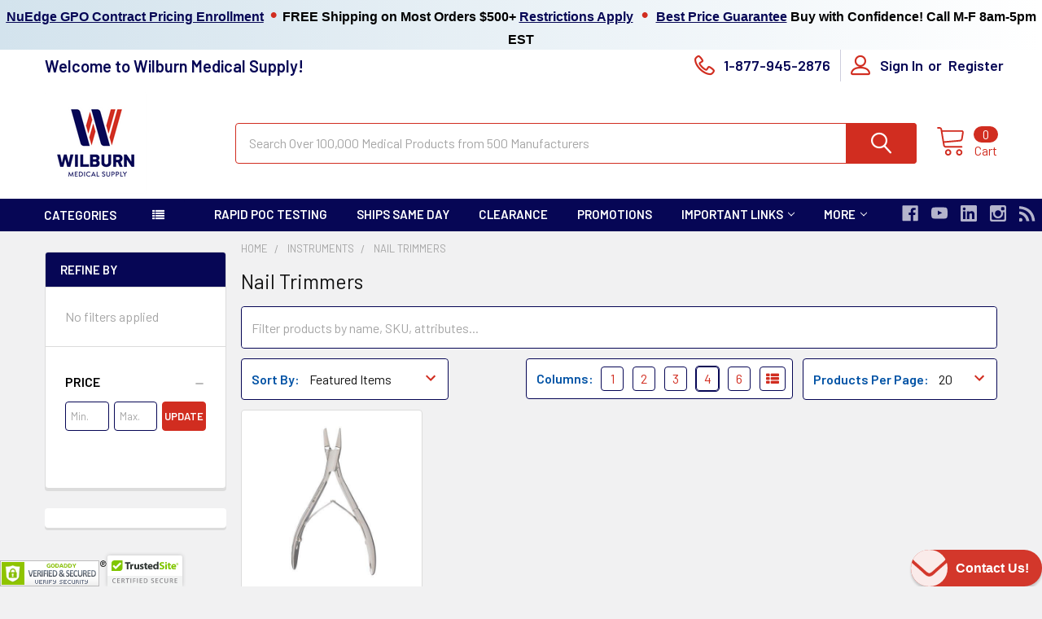

--- FILE ---
content_type: text/html; charset=UTF-8
request_url: https://wilburnmedicalusa.com/instruments/nail-trimmers/
body_size: 56007
content:


    <!DOCTYPE html>
<html class="no-js" lang="en">
    
    <head>
        <title>Instruments - Nail Trimmers - Wilburn Medical Supply</title>
        <link rel="dns-prefetch preconnect" href="https://cdn11.bigcommerce.com/s-nxo5xr56" crossorigin><link rel="dns-prefetch preconnect" href="https://fonts.googleapis.com/" crossorigin><link rel="dns-prefetch preconnect" href="https://fonts.gstatic.com/" crossorigin>
        <meta name="keywords" content="wilburn medical supply,medical supplies,medical equipment,medical supply,medical supply store,discount medical supplies,medical supply company,surgical supply store,laboratory equipment,medical supply company,medical device companies,medical supplies online,medical equipment sales,cholestech,ldx,roche,coaguchek,pts,cardiochek,a1cnow,hba1c,coagusense,coag sense,pt inr,siemens,dca vantage,alere,hemosense,inratio 2,hemopoint,syringe, pump,syringe, pumps,aitecs,infusion pump,hemocue,iv tubing,corporate wellness,biometric testing,health fairs,employee wellness.WUSA,Wilburn Medical, Wilburn Medical USA, Wilburn"><link rel='canonical' href='https://wilburnmedicalusa.com/instruments/nail-trimmers/' /><meta name='platform' content='bigcommerce.stencil' />
        
        

        <link href="https://cdn11.bigcommerce.com/s-nxo5xr56/product_images/Favicon%20Transparent%202%20Wilburn%20Medical%20Supply_Logo%20Mark%20-%20Red.png?t=1738594718" rel="shortcut icon">
        <meta name="viewport" content="width=device-width, initial-scale=1, maximum-scale=1">

        <script>
            document.documentElement.className = document.documentElement.className.replace('no-js', 'js');
        </script>

        <script>
    function browserSupportsAllFeatures() {
        return window.Promise
            && window.fetch
            && window.URL
            && window.URLSearchParams
            && window.WeakMap
            // object-fit support
            && ('objectFit' in document.documentElement.style);
    }

    function loadScript(src) {
        var js = document.createElement('script');
        js.src = src;
        js.onerror = function () {
            console.error('Failed to load polyfill script ' + src);
        };
        document.head.appendChild(js);
    }

    if (!browserSupportsAllFeatures()) {
        loadScript('https://cdn11.bigcommerce.com/s-nxo5xr56/stencil/f3c7d120-32dd-013c-1c3c-060e63c72055/e/203c4df0-4b8b-013e-c777-4eed67cee5be/dist/theme-bundle.polyfills.js');
    }
</script>
        <script>window.consentManagerTranslations = `{"locale":"en","locales":{"consent_manager.data_collection_warning":"en","consent_manager.accept_all_cookies":"en","consent_manager.gdpr_settings":"en","consent_manager.data_collection_preferences":"en","consent_manager.manage_data_collection_preferences":"en","consent_manager.use_data_by_cookies":"en","consent_manager.data_categories_table":"en","consent_manager.allow":"en","consent_manager.accept":"en","consent_manager.deny":"en","consent_manager.dismiss":"en","consent_manager.reject_all":"en","consent_manager.category":"en","consent_manager.purpose":"en","consent_manager.functional_category":"en","consent_manager.functional_purpose":"en","consent_manager.analytics_category":"en","consent_manager.analytics_purpose":"en","consent_manager.targeting_category":"en","consent_manager.advertising_category":"en","consent_manager.advertising_purpose":"en","consent_manager.essential_category":"en","consent_manager.esential_purpose":"en","consent_manager.yes":"en","consent_manager.no":"en","consent_manager.not_available":"en","consent_manager.cancel":"en","consent_manager.save":"en","consent_manager.back_to_preferences":"en","consent_manager.close_without_changes":"en","consent_manager.unsaved_changes":"en","consent_manager.by_using":"en","consent_manager.agree_on_data_collection":"en","consent_manager.change_preferences":"en","consent_manager.cancel_dialog_title":"en","consent_manager.privacy_policy":"en","consent_manager.allow_category_tracking":"en","consent_manager.disallow_category_tracking":"en"},"translations":{"consent_manager.data_collection_warning":"We use cookies (and other similar technologies) to collect data to improve your shopping experience.","consent_manager.accept_all_cookies":"Accept All Cookies","consent_manager.gdpr_settings":"Settings","consent_manager.data_collection_preferences":"Website Data Collection Preferences","consent_manager.manage_data_collection_preferences":"Manage Website Data Collection Preferences","consent_manager.use_data_by_cookies":" uses data collected by cookies and JavaScript libraries to improve your shopping experience.","consent_manager.data_categories_table":"The table below outlines how we use this data by category. To opt out of a category of data collection, select 'No' and save your preferences.","consent_manager.allow":"Allow","consent_manager.accept":"Accept","consent_manager.deny":"Deny","consent_manager.dismiss":"Dismiss","consent_manager.reject_all":"Reject all","consent_manager.category":"Category","consent_manager.purpose":"Purpose","consent_manager.functional_category":"Functional","consent_manager.functional_purpose":"Enables enhanced functionality, such as videos and live chat. If you do not allow these, then some or all of these functions may not work properly.","consent_manager.analytics_category":"Analytics","consent_manager.analytics_purpose":"Provide statistical information on site usage, e.g., web analytics so we can improve this website over time.","consent_manager.targeting_category":"Targeting","consent_manager.advertising_category":"Advertising","consent_manager.advertising_purpose":"Used to create profiles or personalize content to enhance your shopping experience.","consent_manager.essential_category":"Essential","consent_manager.esential_purpose":"Essential for the site and any requested services to work, but do not perform any additional or secondary function.","consent_manager.yes":"Yes","consent_manager.no":"No","consent_manager.not_available":"N/A","consent_manager.cancel":"Cancel","consent_manager.save":"Save","consent_manager.back_to_preferences":"Back to Preferences","consent_manager.close_without_changes":"You have unsaved changes to your data collection preferences. Are you sure you want to close without saving?","consent_manager.unsaved_changes":"You have unsaved changes","consent_manager.by_using":"By using our website, you're agreeing to our","consent_manager.agree_on_data_collection":"By using our website, you're agreeing to the collection of data as described in our ","consent_manager.change_preferences":"You can change your preferences at any time","consent_manager.cancel_dialog_title":"Are you sure you want to cancel?","consent_manager.privacy_policy":"Privacy Policy","consent_manager.allow_category_tracking":"Allow [CATEGORY_NAME] tracking","consent_manager.disallow_category_tracking":"Disallow [CATEGORY_NAME] tracking"}}`;</script>
        
        <script>
            window.lazySizesConfig = window.lazySizesConfig || {};
            window.lazySizesConfig.loadMode = 1;
        </script>
        <script async src="https://cdn11.bigcommerce.com/s-nxo5xr56/stencil/f3c7d120-32dd-013c-1c3c-060e63c72055/e/203c4df0-4b8b-013e-c777-4eed67cee5be/dist/theme-bundle.head_async.js"></script>

            <script>document.write('<link href="https://fonts.googleapis.com/css?family=Barlow:600,400&display=swap" rel="stylesheet">'.replace('rel="stylesheet"', 'rel="preload" as="style" onload="this.onload=null;this.rel=\'stylesheet\'"'));</script>
            <noscript><link href="https://fonts.googleapis.com/css?family=Barlow:600,400&display=swap" rel="stylesheet"></noscript>

            <link data-stencil-stylesheet href="https://cdn11.bigcommerce.com/s-nxo5xr56/stencil/f3c7d120-32dd-013c-1c3c-060e63c72055/e/203c4df0-4b8b-013e-c777-4eed67cee5be/css/theme-b21ddfe0-551a-013e-93e9-6e82b2eeecf4.css" rel="stylesheet">

            <script>
                window.lazySizesConfig.loadHidden = false;
                window.lazySizesConfig.expand = 0;
            </script>
            <script>!function(n){"use strict";n.loadCSS||(n.loadCSS=function(){});var o=loadCSS.relpreload={};if(o.support=function(){var e;try{e=n.document.createElement("link").relList.supports("preload")}catch(t){e=!1}return function(){return e}}(),o.bindMediaToggle=function(t){var e=t.media||"all";function a(){t.addEventListener?t.removeEventListener("load",a):t.attachEvent&&t.detachEvent("onload",a),t.setAttribute("onload",null),t.media=e}t.addEventListener?t.addEventListener("load",a):t.attachEvent&&t.attachEvent("onload",a),setTimeout(function(){t.rel="stylesheet",t.media="only x"}),setTimeout(a,3e3)},o.poly=function(){if(!o.support())for(var t=n.document.getElementsByTagName("link"),e=0;e<t.length;e++){var a=t[e];"preload"!==a.rel||"style"!==a.getAttribute("as")||a.getAttribute("data-loadcss")||(a.setAttribute("data-loadcss",!0),o.bindMediaToggle(a))}},!o.support()){o.poly();var t=n.setInterval(o.poly,500);n.addEventListener?n.addEventListener("load",function(){o.poly(),n.clearInterval(t)}):n.attachEvent&&n.attachEvent("onload",function(){o.poly(),n.clearInterval(t)})}"undefined"!=typeof exports?exports.loadCSS=loadCSS:n.loadCSS=loadCSS}("undefined"!=typeof global?global:this);</script>
            <!-- Start Tracking Code for analytics_googleanalytics -->

<!-- Google and Bing Search Console Verification Start -->
<meta name="google-site-verification" content="7tU-df10w6E1yxunVYttErko6yCyJua1oBtkD8Wkq-0" />

<meta name="google-site-verification" content="cFD79q6Erjm9g_1xuC40PZRk-nxAM9gO3d43Cqy9wDg" />
<meta name="msvalidate.01" content="0FCDE58BBD831546DC357A36066442CB" />

<!-- Google and Bing Search Console Verification End -->


<!-- Google Analytics Ecommerce Script Start -->

<script>
    (function(i,s,o,g,r,a,m){i['GoogleAnalyticsObject']=r;i[r]=i[r]||function(){
    (i[r].q=i[r].q||[]).push(arguments)},i[r].l=1*new Date();a=s.createElement(o),
    m=s.getElementsByTagName(o)[0];a.async=1;a.src=g;m.parentNode.insertBefore(a,m)
    })(window,document,'script','//www.google-analytics.com/analytics.js','ga');

    ga('create', 'UA-7954722-7', 'wilburnmedicalusa.com');
    ga('send', 'pageview');
    ga('require', 'ecommerce', 'ecommerce.js');

    function trackEcommerce() {
    this._addTrans = addTrans;
    this._addItem = addItems;
    this._trackTrans = trackTrans;
    }
    function addTrans(orderID,store,total,tax,shipping,city,state,country) {
    ga('ecommerce:addTransaction', {
        'id': orderID,
        'affiliation': store,
        'revenue': total,
        'tax': tax,
        'shipping': shipping,
        'city': city,
        'state': state,
        'country': country
    });
    }
    function addItems(orderID,sku,product,variation,price,qty) {
    ga('ecommerce:addItem', {
        'id': orderID,
        'sku': sku,
        'name': product,
        'category': variation,
        'price': price,
        'quantity': qty
    });
    }
    function trackTrans() {
        ga('ecommerce:send');
    }
    var pageTracker = new trackEcommerce();
</script>

<!-- Google Analytics Ecommerce Script End -->

<!--  Microsoft Clarity script tag start -->
<script type="text/javascript">
    (function(c,l,a,r,i,t,y){
        c[a]=c[a]||function(){(c[a].q=c[a].q||[]).push(arguments)};
        t=l.createElement(r);t.async=1;t.src="https://www.clarity.ms/tag/"+i;
        y=l.getElementsByTagName(r)[0];y.parentNode.insertBefore(t,y);
    })(window, document, "clarity", "script", "3zol672f9e");
</script>
<!--  Microsoft Clarity script tag end -->
<!--  Leadforensics script tag start-->
<script type="text/javascript" src="https://secure.leadforensics.com/js/51287.js"></script>
<noscript><img src="https://secure.leadforensics.com/51287.png" alt="" style="display:none;" /></noscript>
<!--  Leadforensics script tag end-->
<!--  go_d ssl security seal start-->
<div id="secureseal">
<span id="siteseal"><script async type="text/javascript" src="https://seal.godaddy.com/getSeal?sealID=PkRULuoG1Q7P3UsDODzSyePy6mZgiy61JJZwvAVEjlfuYP6Hn0f7ZnZjSY11"></script></span>
</div>
<!--  go_d ssl security seal end-->

<!-- Google Tag Manager -->
<script>(function(w,d,s,l,i){w[l]=w[l]||[];w[l].push({'gtm.start':
new Date().getTime(),event:'gtm.js'});var f=d.getElementsByTagName(s)[0],
j=d.createElement(s),dl=l!='dataLayer'?'&l='+l:'';j.async=true;j.src=
'https://www.googletagmanager.com/gtm.js?id='+i+dl;f.parentNode.insertBefore(j,f);
})(window,document,'script','dataLayer','GTM-TV23ZBN');</script>
<!-- End Google Tag Manager -->
<!-- Global site tag (gtag.js) - Google Analytics 4 -->
<script async src="https://www.googletagmanager.com/gtag/js?id=G-XTL358WXBE"></script>
<script>
  window.dataLayer = window.dataLayer || [];
  function gtag(){dataLayer.push(arguments);}
  gtag('js', new Date());

  gtag('config', 'G-XTL358WXBE');
</script>

<!-- End Tracking Code for analytics_googleanalytics -->

<!-- Start Tracking Code for analytics_googleanalytics4 -->

<script data-cfasync="false" src="https://cdn11.bigcommerce.com/shared/js/google_analytics4_bodl_subscribers-358423becf5d870b8b603a81de597c10f6bc7699.js" integrity="sha256-gtOfJ3Avc1pEE/hx6SKj/96cca7JvfqllWA9FTQJyfI=" crossorigin="anonymous"></script>
<script data-cfasync="false">
  (function () {
    window.dataLayer = window.dataLayer || [];

    function gtag(){
        dataLayer.push(arguments);
    }

    function initGA4(event) {
         function setupGtag() {
            function configureGtag() {
                gtag('js', new Date());
                gtag('set', 'developer_id.dMjk3Nj', true);
                gtag('config', 'G-XTL358WXBE');
            }

            var script = document.createElement('script');

            script.src = 'https://www.googletagmanager.com/gtag/js?id=G-XTL358WXBE';
            script.async = true;
            script.onload = configureGtag;

            document.head.appendChild(script);
        }

        setupGtag();

        if (typeof subscribeOnBodlEvents === 'function') {
            subscribeOnBodlEvents('G-XTL358WXBE', false);
        }

        window.removeEventListener(event.type, initGA4);
    }

    

    var eventName = document.readyState === 'complete' ? 'consentScriptsLoaded' : 'DOMContentLoaded';
    window.addEventListener(eventName, initGA4, false);
  })()
</script>

<!-- End Tracking Code for analytics_googleanalytics4 -->

<!-- Start Tracking Code for analytics_siteverification -->

<meta name="google-site-verification" content="g_P6VA4yV6TmCBzrTeMthVyhECmM3yRBN9KA9QloUvs" />

<!-- End Tracking Code for analytics_siteverification -->


<script type="text/javascript">
var BCData = {};
</script>
<script src='https://searchserverapi1.com/widgets/bigcommerce/init.js?api_key=5Y8T9N6E2u' async ></script><script type="text/plain" id="theme_custom_css_b6b4a9a8b24f85b7">
.heroCarousel-container { width: 100% }
.js .slick-initialized.heroCarousel .slick-track { width: 100% !important; transform: none !important; position: relative; }
.js .slick-initialized.heroCarousel .slick-slide { z-index: 1; opacity: 0 !important; top: 0; left: 0; position: absolute; transition: opacity .5s ease-in; }
.js .slick-initialized.heroCarousel .slick-active { z-index: 2 !important; opacity: 1 !important; position: relative; }
</script>
<script>
(function() {
    var style = document.createElement('style');
    style.innerHTML = document.getElementById('theme_custom_css_b6b4a9a8b24f85b7').innerHTML;
    document.head.appendChild(style);
})();
</script><script>
(function() {
var style = document.createElement('style');
style.innerHTML = '@media (max-width: 800px) {'
    + 'body { padding-top: 115px }'
    + '.emthemesModez-quickSearch--mobileOnly { position: fixed; top: 55px; width: 100%; z-index: 45; border-bottom: 1px solid #ddd }'
    + '}';
document.head.appendChild(style);
})();
</script><script type="text/plain" id="theme_custom_css_bacb3edbb02b3fdd">
@media (max-width: 800px) {
    .productView-description-tabContent.emthemesModez-mobile-collapse-content {
        max-height: none;
        overflow: auto;
    }
    .productView-description-tabContent .emthemesModez-mobile-collapse-handle {
        display: none;
    }
}
</script>
<script>
(function() {
    var style = document.createElement('style');
    style.innerHTML = document.getElementById('theme_custom_css_bacb3edbb02b3fdd').innerHTML;
    document.head.appendChild(style);
})();
</script><script type="text/plain" id="theme_custom_css_f836111e78526e0f">
@media (max-width: 800px) {
    .heroCarousel-content {
        position: absolute;
        top: 50%;
        transform: translateY(-50%);
        padding: 8px 16px;
        background-color: transparent;
        display: flex;
        flex-direction: column;
    }
    .heroCarousel-title {
        font-size: 16px;
        background-color: rgba(247, 2747, 247, .6);
        padding: 2px 4px;
        margin: 0 auto;
    }
    .heroCarousel-description {
        font-size: 12px;
        background-color: rgba(247, 2747, 247, .6);
        padding: 2px 4px;
        margin: 4px auto 0;
    }
    .heroCarousel-action {
        padding: 4px 8px;
        font-size: 12px;
        margin: 4px auto 0;
    }
}
</script>
<script>
(function() {
    var style = document.createElement('style');
    style.innerHTML = document.getElementById('theme_custom_css_f836111e78526e0f').innerHTML;
    document.head.appendChild(style);
})();
</script><script>
var b2bHideBodyStyle = document.createElement('style');
b2bHideBodyStyle.id = 'b2b-account-page-hide-body';
 const removeCart = () => {
   const style = document.createElement('style');
   style.type = 'text/css';
   style.id = 'b2bPermissions-cartElement-id'
   style.innerHTML='[href="/cart.php"], #form-action-addToCart, [data-button-type="add-cart"], .button--cardAdd, .card-figcaption-button, [data-emthemesmodez-cart-item-add], .add-to-cart-button { display: none !important }'
   document.getElementsByTagName('head').item(0).appendChild(style); 
 }
 removeCart()
</script>
 <script data-cfasync="false" src="https://microapps.bigcommerce.com/bodl-events/1.9.4/index.js" integrity="sha256-Y0tDj1qsyiKBRibKllwV0ZJ1aFlGYaHHGl/oUFoXJ7Y=" nonce="" crossorigin="anonymous"></script>
 <script data-cfasync="false" nonce="">

 (function() {
    function decodeBase64(base64) {
       const text = atob(base64);
       const length = text.length;
       const bytes = new Uint8Array(length);
       for (let i = 0; i < length; i++) {
          bytes[i] = text.charCodeAt(i);
       }
       const decoder = new TextDecoder();
       return decoder.decode(bytes);
    }
    window.bodl = JSON.parse(decodeBase64("[base64]"));
 })()

 </script>

<script nonce="">
(function () {
    var xmlHttp = new XMLHttpRequest();

    xmlHttp.open('POST', 'https://bes.gcp.data.bigcommerce.com/nobot');
    xmlHttp.setRequestHeader('Content-Type', 'application/json');
    xmlHttp.send('{"store_id":"870300","timezone_offset":"-5.0","timestamp":"2025-12-10T10:41:37.87648900Z","visit_id":"2651a5f8-59c7-4f50-a537-8bb3fa728e80","channel_id":1}');
})();
</script>




        <!-- snippet location htmlhead -->

         
    </head>
    <body class="csscolumns papaSupermarket-layout--default 
        papaSupermarket-style--modern
        papaSupermarket-pageType--category 
        papaSupermarket-page--pages-category 
        emthemesModez-productUniform
        
        
        papaSupermarket--showSubcategoriesMenu
        
        has-faceted
        
        
        
        " id="topOfPage">

        <!-- Facebook SDK -->
        <div id="fb-root"></div>
        <script async defer crossorigin="anonymous" src="https://connect.facebook.net/en_US/sdk.js#xfbml=1&version=v7.0&appId=378187145615477&autoLogAppEvents=1" nonce="VinhY3Lb"></script>

        <!-- snippet location header -->
        <svg data-src="https://cdn11.bigcommerce.com/s-nxo5xr56/stencil/f3c7d120-32dd-013c-1c3c-060e63c72055/e/203c4df0-4b8b-013e-c777-4eed67cee5be/img/icon-sprite.svg" class="icons-svg-sprite"></svg>

        <div class="banners" data-banner-location="top">
</div>
    <div data-emthemesmodez-remote-banner="emthemesModezBannersBlockAdvTopHeader"></div>
<header class="header" role="banner"  data-stickymenu>
    <a href="#" class="mobileMenu-toggle" data-mobile-menu-toggle="menu">
        <span class="mobileMenu-toggleIcon">Toggle menu</span>
    </a>

    <div class="emthemesModez-header-topSection">
        <div class="container">
            <nav class="navUser navUser--storeInfo">
    <ul class="navUser-section">
        <li class="navUser-item">
            <span class="navUser-welcome">Welcome to Wilburn Medical Supply!</span>
        </li>
    </ul>
</nav>

<nav class="navUser">


        
    <ul class="navUser-section">
        

        <li class="navUser-item">
            <a class="navUser-action" href="tel:1-877-945-2876">
                <span class="navUser-item-icon emthemesModez-icon-linear-phone-handset"></span>
                <span>1-877-945-2876</span>
            </a>
        </li>

        <li class="navUser-item navUser-item--account">
                <a class="navUser-action" href="/login.php">
                    <span class="navUser-item-icon navUser-item-loginIcon emthemesModez-icon-linear-user"></span>
                    <span class="navUser-item-loginLabel">Sign In</span>
                </a>
                    <span class="navUser-or">or</span> <a class="navUser-action" href="/login.php?action=create_account">Register</a>
        </li>
    </ul>
</nav>
        </div>
    </div>

    <div class="emthemesModez-header-userSection emthemesModez-header-userSection--logo-left">
        <div class="container">
            <nav class="navUser">
    
    <ul class="navUser-section navUser-section--alt">


        

        <li class="navUser-item navUser-item--compare">
            <a class="navUser-action navUser-action--compare" href="/compare" data-compare-nav>Compare <span class="countPill countPill--positive countPill--alt"></span></a>
        </li>
        

        <li class="navUser-item navUser-item--recentlyViewed">
            <a class="navUser-action navUser-action--recentlyViewed" href="#recently-viewed" data-dropdown="recently-viewed-dropdown" data-options="align:right" title="Recently Viewed" style="display:none">
                <span class="navUser-item-icon navUser-item-recentlyViewedIcon"><svg class="icon"><use href="#icon-recent-list" /></svg></span>
                <span class="navUser-item-recentlyViewedLabel"><span class='firstword'>Recently </span>Viewed</span>
            </a>
            <div class="dropdown-menu" id="recently-viewed-dropdown" data-dropdown-content aria-hidden="true"></div>
        </li>

        <li class="navUser-item navUser-item--cart">

            <a
                class="navUser-action navUser-action--cart"
                data-cart-preview
                data-dropdown="cart-preview-dropdown"
                data-options="align:right"
                href="/cart.php"
                title="Cart">
                <span class="navUser-item-icon navUser-item-cartIcon"><svg class="icon"><use href="#icon-cart" /></svg></span>
                <span class="navUser-item-cartLabel">Cart</span> <span class="countPill cart-quantity"></span>
            </a>

            <div class="dropdown-menu" id="cart-preview-dropdown" data-dropdown-content aria-hidden="true"></div>
        </li>
    </ul>
</nav>

                <div class="header-logo header-logo--left">
                    <a href="https://wilburnmedicalusa.com/" data-instantload='{"page":"home"}'>
            <div class="header-logo-image-container">
                <img class="header-logo-image" src="https://cdn11.bigcommerce.com/s-nxo5xr56/images/stencil/126x125/500px_wilburn_medical_supply_secondary_logo_-_full_color_500px_x_451px_1740077598__91411.original.png" srcset="https://cdn11.bigcommerce.com/s-nxo5xr56/images/stencil/126x125/500px_wilburn_medical_supply_secondary_logo_-_full_color_500px_x_451px_1740077598__91411.original.png 1x, https://cdn11.bigcommerce.com/s-nxo5xr56/images/stencil/252w/500px_wilburn_medical_supply_secondary_logo_-_full_color_500px_x_451px_1740077598__91411.original.png 2x" alt="Wilburn Medical Supply" title="Wilburn Medical Supply">
            </div>
</a>
                </div>

            <div class="emthemesModez-quickSearch" data-prevent-quick-search-close>
    <!-- snippet location forms_search -->
    <form class="form" action="/search.php">
        <fieldset class="form-fieldset">
            <div class="form-field">
                <label class="is-srOnly" for="search_query">Search</label>
                <div class="form-prefixPostfix wrap">
                    <input class="form-input" data-search-quick name="search_query" id="search_query" data-error-message="Search field cannot be empty." placeholder="Search the store" autocomplete="off">
                    <input type="submit" class="button button--primary form-prefixPostfix-button--postfix" value="Search" />
                </div>
            </div>
        </fieldset>
    </form>
</div>
        </div>
    </div>

    <div class="navPages-container navPages-container--bg" id="menu" data-menu>
        <div class="container">
            <nav class="navPages">

        <div class="emthemesModez-navPages-verticalCategories-container">
            <a class="navPages-action has-subMenu" data-collapsible="emthemesModez-verticalCategories"
                data-collapsible-disabled-breakpoint="medium"
                data-collapsible-disabled-state="open"
                data-collapsible-enabled-state="closed">CATEGORIES</a>
            <div class="emthemesModez-verticalCategories " id="emthemesModez-verticalCategories" data-emthemesmodez-fix-height="emthemesModez-section1-container" aria-hidden="true">
                <ul class="navPages-list navPages-list--categories">

                            <li class="navPages-item navPages-item--standard">
                                <a class="navPages-action" href="https://wilburnmedicalusa.com/categories" data-instantload >All Categories</a>
                            </li>
                            <li class="navPages-item navPages-item--standard">
                                <a class="navPages-action" href="https://wilburnmedicalusa.com/quick-ship-items/" data-instantload >Quick Ship Items</a>
                            </li>
                            <li class="navPages-item navPages-item--standard">
                                <a class="navPages-action has-subMenu " href="https://wilburnmedicalusa.com/specialties-landing-pages/"
    data-instantload
    
    data-collapsible="navPages-3312"
    data-collapsible-disabled-breakpoint="medium"
    data-collapsible-disabled-state="open"
    data-collapsible-enabled-state="closed">
    Specialties Landing Pages <i class="icon navPages-action-moreIcon" aria-hidden="true"><svg><use href="#icon-chevron-down" /></svg></i>
</a>
<div class="navPage-subMenu
            navPage-subMenu--standard
            " id="navPages-3312" aria-hidden="true" tabindex="-1">
    <ul class="navPage-subMenu-list">
        <li class="navPage-subMenu-item">
            <a class="navPage-subMenu-action navPages-action" href="https://wilburnmedicalusa.com/specialties-landing-pages/" data-instantload>All Specialties Landing Pages</a>
        </li>
            <li class="navPage-subMenu-item">
                    <a class="navPage-subMenu-action navPages-action" href="https://wilburnmedicalusa.com/specialties-landing-pages/community-health-centers-chc/" data-instantload >Community Health Centers (CHC)</a>
            </li>
            <li class="navPage-subMenu-item">
                    <a class="navPage-subMenu-action navPages-action" href="https://wilburnmedicalusa.com/specialties-landing-pages/pediatrics/" data-instantload >Pediatrics</a>
            </li>
    </ul>
</div>
                            </li>
                            <li class="navPages-item navPages-item--standard">
                                <a class="navPages-action" href="https://wilburnmedicalusa.com/coag-sense-pt1-pt2-promos/" data-instantload >Coag-Sense PT1-PT2 Promos</a>
                            </li>
                            <li class="navPages-item navPages-item--standard">
                                <a class="navPages-action has-subMenu " href="https://wilburnmedicalusa.com/urinalysis-category-path-lab-point-of-care/"
    data-instantload
    
    data-collapsible="navPages-3260"
    data-collapsible-disabled-breakpoint="medium"
    data-collapsible-disabled-state="open"
    data-collapsible-enabled-state="closed">
    Urinalysis, Category Path: Lab - Point of Care <i class="icon navPages-action-moreIcon" aria-hidden="true"><svg><use href="#icon-chevron-down" /></svg></i>
</a>
<div class="navPage-subMenu
            navPage-subMenu--standard
            " id="navPages-3260" aria-hidden="true" tabindex="-1">
    <ul class="navPage-subMenu-list">
        <li class="navPage-subMenu-item">
            <a class="navPage-subMenu-action navPages-action" href="https://wilburnmedicalusa.com/urinalysis-category-path-lab-point-of-care/" data-instantload>All Urinalysis, Category Path: Lab - Point of Care</a>
        </li>
            <li class="navPage-subMenu-item">
                    <a
                        class="navPage-subMenu-action navPages-action has-subMenu"
                        href="https://wilburnmedicalusa.com/urinalysis-category-path-lab-point-of-care/rapid-tests/"
                        data-instantload
                        
                        data-collapsible="navPages-3261"
                        data-collapsible-disabled-breakpoint="medium"
                        data-collapsible-disabled-state="open"
                        data-collapsible-enabled-state="closed">
                        Rapid Tests <i class="icon navPages-action-moreIcon" aria-hidden="true"><svg><use href="#icon-chevron-down" /></svg></i>
                    </a>
                    <ul class="navPage-childList" id="navPages-3261">
                        <li class="navPage-childList-item">
                            <a class="navPage-childList-action navPages-action" href="https://wilburnmedicalusa.com/urinalysis-category-path-lab-point-of-care/rapid-tests/" data-instantload>All Rapid Tests</a>
                        </li>
                        <li class="navPage-childList-item">
                                <a class="navPage-childList-action navPages-action" data-instantload href="https://wilburnmedicalusa.com/urinalysis-category-path-lab-point-of-care/rapid-tests/urinalysis/" >Urinalysis</a>
                        </li>
                    </ul>
            </li>
    </ul>
</div>
                            </li>
                            <li class="navPages-item navPages-item--standard">
                                <a class="navPages-action has-subMenu " href="https://wilburnmedicalusa.com/equipment/"
    data-instantload
    
    data-collapsible="navPages-3244"
    data-collapsible-disabled-breakpoint="medium"
    data-collapsible-disabled-state="open"
    data-collapsible-enabled-state="closed">
    Equipment <i class="icon navPages-action-moreIcon" aria-hidden="true"><svg><use href="#icon-chevron-down" /></svg></i>
</a>
<div class="navPage-subMenu
            navPage-subMenu--standard
            " id="navPages-3244" aria-hidden="true" tabindex="-1">
    <ul class="navPage-subMenu-list">
        <li class="navPage-subMenu-item">
            <a class="navPage-subMenu-action navPages-action" href="https://wilburnmedicalusa.com/equipment/" data-instantload>All Equipment</a>
        </li>
            <li class="navPage-subMenu-item">
                    <a class="navPage-subMenu-action navPages-action" href="https://wilburnmedicalusa.com/equipment/supplies/" data-instantload >Supplies</a>
            </li>
    </ul>
</div>
                            </li>
                            <li class="navPages-item navPages-item--standard">
                                <a class="navPages-action" href="https://wilburnmedicalusa.com/miscellaneous/" data-instantload >Miscellaneous </a>
                            </li>
                            <li class="navPages-item navPages-item--standard">
                                <a class="navPages-action" href="https://wilburnmedicalusa.com/promotions/" data-instantload >Promotions</a>
                            </li>
                            <li class="navPages-item navPages-item--standard">
                                <a class="navPages-action" href="https://wilburnmedicalusa.com/clearance-items/" data-instantload >Clearance Items</a>
                            </li>
                            <li class="navPages-item navPages-item--standard">
                                <a class="navPages-action" href="https://wilburnmedicalusa.com/ships-same-day/" data-instantload >Ships Same Day</a>
                            </li>
                            <li class="navPages-item navPages-item--standard">
                                <a class="navPages-action has-subMenu " href="https://wilburnmedicalusa.com/important-products/"
    data-instantload
    
    data-collapsible="navPages-1068"
    data-collapsible-disabled-breakpoint="medium"
    data-collapsible-disabled-state="open"
    data-collapsible-enabled-state="closed">
    Popular Products <i class="icon navPages-action-moreIcon" aria-hidden="true"><svg><use href="#icon-chevron-down" /></svg></i>
</a>
<div class="navPage-subMenu
            navPage-subMenu--standard
            " id="navPages-1068" aria-hidden="true" tabindex="-1">
    <ul class="navPage-subMenu-list">
        <li class="navPage-subMenu-item">
            <a class="navPage-subMenu-action navPages-action" href="https://wilburnmedicalusa.com/important-products/" data-instantload>All Popular Products</a>
        </li>
            <li class="navPage-subMenu-item">
                    <a class="navPage-subMenu-action navPages-action" href="https://wilburnmedicalusa.com/100ml-syringe-and-syringe-pump/" data-instantload >100mL Syringe and Syringe Pump</a>
            </li>
            <li class="navPage-subMenu-item">
                    <a
                        class="navPage-subMenu-action navPages-action has-subMenu"
                        href="https://wilburnmedicalusa.com/popular-products/corporate-wellness/"
                        data-instantload
                        
                        data-collapsible="navPages-2637"
                        data-collapsible-disabled-breakpoint="medium"
                        data-collapsible-disabled-state="open"
                        data-collapsible-enabled-state="closed">
                        Corporate Wellness <i class="icon navPages-action-moreIcon" aria-hidden="true"><svg><use href="#icon-chevron-down" /></svg></i>
                    </a>
                    <ul class="navPage-childList" id="navPages-2637">
                        <li class="navPage-childList-item">
                            <a class="navPage-childList-action navPages-action" href="https://wilburnmedicalusa.com/popular-products/corporate-wellness/" data-instantload>All Corporate Wellness</a>
                        </li>
                        <li class="navPage-childList-item">
                                <a class="navPage-childList-action navPages-action" data-instantload href="https://wilburnmedicalusa.com/popular-products/corporate-wellness/biometric-testing-equipment/" >Biometric Testing Equipment</a>
                        </li>
                    </ul>
            </li>
            <li class="navPage-subMenu-item">
                    <a
                        class="navPage-subMenu-action navPages-action has-subMenu"
                        href="https://wilburnmedicalusa.com/corporate-wellness/"
                        data-instantload
                        
                        data-collapsible="navPages-1277"
                        data-collapsible-disabled-breakpoint="medium"
                        data-collapsible-disabled-state="open"
                        data-collapsible-enabled-state="closed">
                        Corporate Wellness | Biometric Testing Equipment <i class="icon navPages-action-moreIcon" aria-hidden="true"><svg><use href="#icon-chevron-down" /></svg></i>
                    </a>
                    <ul class="navPage-childList" id="navPages-1277">
                        <li class="navPage-childList-item">
                            <a class="navPage-childList-action navPages-action" href="https://wilburnmedicalusa.com/corporate-wellness/" data-instantload>All Corporate Wellness | Biometric Testing Equipment</a>
                        </li>
                        <li class="navPage-childList-item">
                                <a class="navPage-childList-action navPages-action" data-instantload href="https://wilburnmedicalusa.com/automatic-blood-pressure/" >Automatic Blood Pressure</a>
                        </li>
                        <li class="navPage-childList-item">
                                <a class="navPage-childList-action navPages-action" data-instantload href="https://wilburnmedicalusa.com/bone-density/" >Bone Density</a>
                        </li>
                        <li class="navPage-childList-item">
                                <a class="navPage-childList-action navPages-action" data-instantload href="https://wilburnmedicalusa.com/corporate-wellness/cholesterol-testing/" >Cholesterol Testing</a>
                        </li>
                        <li class="navPage-childList-item">
                                <a class="navPage-childList-action navPages-action" data-instantload href="https://wilburnmedicalusa.com/dopplers/" >Dopplers</a>
                        </li>
                        <li class="navPage-childList-item">
                                <a class="navPage-childList-action navPages-action" data-instantload href="https://wilburnmedicalusa.com/corporate-wellness/glucose-testing/" >Glucose Testing</a>
                        </li>
                        <li class="navPage-childList-item">
                                <a class="navPage-childList-action navPages-action" data-instantload href="https://wilburnmedicalusa.com/corporate-wellness/hba1c-testing/" >HBA1C Testing</a>
                        </li>
                        <li class="navPage-childList-item">
                                <a class="navPage-childList-action navPages-action" data-instantload href="https://wilburnmedicalusa.com/smoking-cessation-cotinine/" >Smoking Cessation (Cotinine)</a>
                        </li>
                        <li class="navPage-childList-item">
                                <a class="navPage-childList-action navPages-action" data-instantload href="https://wilburnmedicalusa.com/drug-testing/" >Drug Testing</a>
                        </li>
                    </ul>
            </li>
            <li class="navPage-subMenu-item">
                    <a class="navPage-subMenu-action navPages-action" href="https://wilburnmedicalusa.com/home-health-promotions/" data-instantload >Home Health Promotions</a>
            </li>
            <li class="navPage-subMenu-item">
                    <a class="navPage-subMenu-action navPages-action" href="https://wilburnmedicalusa.com/influenza-test-promotions/" data-instantload >Influenza Test Promotions</a>
            </li>
            <li class="navPage-subMenu-item">
                    <a class="navPage-subMenu-action navPages-action" href="https://wilburnmedicalusa.com/popular-products/lead-tests/" data-instantload >Lead Tests</a>
            </li>
            <li class="navPage-subMenu-item">
                    <a class="navPage-subMenu-action navPages-action" href="https://wilburnmedicalusa.com/norland-bone-densitometers/" data-instantload >Norland Bone Densitometers</a>
            </li>
            <li class="navPage-subMenu-item">
                    <a class="navPage-subMenu-action navPages-action" href="https://wilburnmedicalusa.com/pediatric-promotions/" data-instantload >Pediatric Promotions</a>
            </li>
            <li class="navPage-subMenu-item">
                    <a class="navPage-subMenu-action navPages-action" href="https://wilburnmedicalusa.com/surgery-center-equipment/" data-instantload >Surgery Center Equipment</a>
            </li>
            <li class="navPage-subMenu-item">
                    <a class="navPage-subMenu-action navPages-action" href="https://wilburnmedicalusa.com/popular-products/aeds/" data-instantload >AEDs</a>
            </li>
            <li class="navPage-subMenu-item">
                    <a class="navPage-subMenu-action navPages-action" href="https://wilburnmedicalusa.com/zoll-aed/" data-instantload >Zoll AED</a>
            </li>
            <li class="navPage-subMenu-item">
                    <a class="navPage-subMenu-action navPages-action" href="https://wilburnmedicalusa.com/alere-cholestech-promotions/" data-instantload >Alere Cholestech Promotions</a>
            </li>
            <li class="navPage-subMenu-item">
                    <a
                        class="navPage-subMenu-action navPages-action has-subMenu"
                        href="https://wilburnmedicalusa.com/corporate-wellness/hemoglobin-testing/"
                        data-instantload
                        
                        data-collapsible="navPages-2383"
                        data-collapsible-disabled-breakpoint="medium"
                        data-collapsible-disabled-state="open"
                        data-collapsible-enabled-state="closed">
                        Hemoglobin Testing <i class="icon navPages-action-moreIcon" aria-hidden="true"><svg><use href="#icon-chevron-down" /></svg></i>
                    </a>
                    <ul class="navPage-childList" id="navPages-2383">
                        <li class="navPage-childList-item">
                            <a class="navPage-childList-action navPages-action" href="https://wilburnmedicalusa.com/corporate-wellness/hemoglobin-testing/" data-instantload>All Hemoglobin Testing</a>
                        </li>
                        <li class="navPage-childList-item">
                                <a class="navPage-childList-action navPages-action" data-instantload href="https://wilburnmedicalusa.com/hemocue-hemoglobin/" >HemoCue Hemoglobin</a>
                        </li>
                        <li class="navPage-childList-item">
                                <a class="navPage-childList-action navPages-action" data-instantload href="https://wilburnmedicalusa.com/hemopoint-h2/" >HemoPoint H2</a>
                        </li>
                    </ul>
            </li>
            <li class="navPage-subMenu-item">
                    <a
                        class="navPage-subMenu-action navPages-action has-subMenu"
                        href="https://wilburnmedicalusa.com/pt-inr-testing/"
                        data-instantload
                        
                        data-collapsible="navPages-2381"
                        data-collapsible-disabled-breakpoint="medium"
                        data-collapsible-disabled-state="open"
                        data-collapsible-enabled-state="closed">
                        PT/INR Testing <i class="icon navPages-action-moreIcon" aria-hidden="true"><svg><use href="#icon-chevron-down" /></svg></i>
                    </a>
                    <ul class="navPage-childList" id="navPages-2381">
                        <li class="navPage-childList-item">
                            <a class="navPage-childList-action navPages-action" href="https://wilburnmedicalusa.com/pt-inr-testing/" data-instantload>All PT/INR Testing</a>
                        </li>
                        <li class="navPage-childList-item">
                                <a class="navPage-childList-action navPages-action" data-instantload href="https://wilburnmedicalusa.com/coaguchek/" >CoaguChek</a>
                        </li>
                        <li class="navPage-childList-item">
                                <a class="navPage-childList-action navPages-action" data-instantload href="https://wilburnmedicalusa.com/iline-microsystems-microinr/" >iLine MicroSystems - MicroINR</a>
                        </li>
                        <li class="navPage-childList-item">
                                <a class="navPage-childList-action navPages-action" data-instantload href="https://wilburnmedicalusa.com/coag-sense-pt-inr-by-coagusense/" >Coag-Sense  PT/INR by CoaguSense</a>
                        </li>
                        <li class="navPage-childList-item">
                                <a class="navPage-childList-action navPages-action" data-instantload href="https://wilburnmedicalusa.com/hemosense/" >HemoSense</a>
                        </li>
                        <li class="navPage-childList-item">
                                <a class="navPage-childList-action navPages-action" data-instantload href="https://wilburnmedicalusa.com/pt-inr-machine/" >PT INR Machine</a>
                        </li>
                        <li class="navPage-childList-item">
                                <a class="navPage-childList-action navPages-action" data-instantload href="https://wilburnmedicalusa.com/pt-inr-test-strips/" >PT INR Test Strips</a>
                        </li>
                    </ul>
            </li>
            <li class="navPage-subMenu-item">
                    <a class="navPage-subMenu-action navPages-action" href="https://wilburnmedicalusa.com/iv-therapy/" data-instantload >IV Therapy</a>
            </li>
            <li class="navPage-subMenu-item">
                    <a
                        class="navPage-subMenu-action navPages-action has-subMenu"
                        href="https://wilburnmedicalusa.com/hemocue/"
                        data-instantload
                        
                        data-collapsible="navPages-1110"
                        data-collapsible-disabled-breakpoint="medium"
                        data-collapsible-disabled-state="open"
                        data-collapsible-enabled-state="closed">
                        HemoCue Products <i class="icon navPages-action-moreIcon" aria-hidden="true"><svg><use href="#icon-chevron-down" /></svg></i>
                    </a>
                    <ul class="navPage-childList" id="navPages-1110">
                        <li class="navPage-childList-item">
                            <a class="navPage-childList-action navPages-action" href="https://wilburnmedicalusa.com/hemocue/" data-instantload>All HemoCue Products</a>
                        </li>
                        <li class="navPage-childList-item">
                                <a class="navPage-childList-action navPages-action" data-instantload href="https://wilburnmedicalusa.com/popular-products/hemocue-products/hemocue-hemoglobin-801/" >Hemocue Hemoglobin 801</a>
                        </li>
                        <li class="navPage-childList-item">
                                <a class="navPage-childList-action navPages-action" data-instantload href="https://wilburnmedicalusa.com/popular-products/hemocue/hemocue-hemoglobin-201/" >Hemocue Hemoglobin 201</a>
                        </li>
                        <li class="navPage-childList-item">
                                <a class="navPage-childList-action navPages-action" data-instantload href="https://wilburnmedicalusa.com/popular-products/hemocue/hemocue-glucose-201/" >Hemocue Glucose 201</a>
                        </li>
                        <li class="navPage-childList-item">
                                <a class="navPage-childList-action navPages-action" data-instantload href="https://wilburnmedicalusa.com/popular-products/hemocue/hemocue-white-blood-cell/" >Hemocue White Blood Cell</a>
                        </li>
                        <li class="navPage-childList-item">
                                <a class="navPage-childList-action navPages-action" data-instantload href="https://wilburnmedicalusa.com/popular-products/hemocue/hemocue-albumin-201/" >Hemocue Albumin 201</a>
                        </li>
                    </ul>
            </li>
            <li class="navPage-subMenu-item">
                    <a class="navPage-subMenu-action navPages-action" href="https://wilburnmedicalusa.com/syringe-pump/" data-instantload >Syringe Pump</a>
            </li>
            <li class="navPage-subMenu-item">
                    <a class="navPage-subMenu-action navPages-action" href="https://wilburnmedicalusa.com/wusa-universal-iv-tubing/" data-instantload >WUSA Universal IV Tubing</a>
            </li>
    </ul>
</div>
                            </li>
                            <li class="navPages-item navPages-item--standard">
                                <a class="navPages-action has-subMenu " href="https://wilburnmedicalusa.com/point-of-care-poc-testing-supplies/"
    data-instantload
    
    data-collapsible="navPages-2994"
    data-collapsible-disabled-breakpoint="medium"
    data-collapsible-disabled-state="open"
    data-collapsible-enabled-state="closed">
    Point of Care (POC) Testing Supplies <i class="icon navPages-action-moreIcon" aria-hidden="true"><svg><use href="#icon-chevron-down" /></svg></i>
</a>
<div class="navPage-subMenu
            navPage-subMenu--standard
            " id="navPages-2994" aria-hidden="true" tabindex="-1">
    <ul class="navPage-subMenu-list">
        <li class="navPage-subMenu-item">
            <a class="navPage-subMenu-action navPages-action" href="https://wilburnmedicalusa.com/point-of-care-poc-testing-supplies/" data-instantload>All Point of Care (POC) Testing Supplies</a>
        </li>
            <li class="navPage-subMenu-item">
                    <a
                        class="navPage-subMenu-action navPages-action has-subMenu"
                        href="https://wilburnmedicalusa.com/covid-19-tests/"
                        data-instantload
                        
                        data-collapsible="navPages-2998"
                        data-collapsible-disabled-breakpoint="medium"
                        data-collapsible-disabled-state="open"
                        data-collapsible-enabled-state="closed">
                        Rapid Tests <i class="icon navPages-action-moreIcon" aria-hidden="true"><svg><use href="#icon-chevron-down" /></svg></i>
                    </a>
                    <ul class="navPage-childList" id="navPages-2998">
                        <li class="navPage-childList-item">
                            <a class="navPage-childList-action navPages-action" href="https://wilburnmedicalusa.com/covid-19-tests/" data-instantload>All Rapid Tests</a>
                        </li>
                        <li class="navPage-childList-item">
                                <a class="navPage-childList-action navPages-action" data-instantload href="https://wilburnmedicalusa.com/point-of-care-poc-testing-supplies/rapid-tests/bnp-tests/" >BNP Tests</a>
                        </li>
                        <li class="navPage-childList-item">
                                <a class="navPage-childList-action navPages-action" data-instantload href="https://wilburnmedicalusa.com/point-of-care-poc-seasonal-testing-supplies/rapid-tests/influenza-flu/" >Influenza (Flu)</a>
                        </li>
                        <li class="navPage-childList-item">
                                <a class="navPage-childList-action navPages-action" data-instantload href="https://wilburnmedicalusa.com/point-of-care-poc-seasonal-testing-supplies/rapid-tests/sti-std-testing/" >STI/STD Testing</a>
                        </li>
                        <li class="navPage-childList-item">
                                <a class="navPage-childList-action navPages-action" data-instantload href="https://wilburnmedicalusa.com/point-of-care-poc-seasonal-testing-supplies/rapid-tests/strep-tests/" >Strep Tests</a>
                        </li>
                        <li class="navPage-childList-item">
                                <a class="navPage-childList-action navPages-action" data-instantload href="https://wilburnmedicalusa.com/medical-personal-protective-equipment-ppe/covid-19-tests/flu-covid-tests/" >Flu &amp; COVID Tests </a>
                        </li>
                        <li class="navPage-childList-item">
                                <a class="navPage-childList-action navPages-action" data-instantload href="https://wilburnmedicalusa.com/point-of-care-poc-seasonal-testing-supplies/rapid-tests/covid-testing/" >COVID Testing</a>
                        </li>
                        <li class="navPage-childList-item">
                                <a class="navPage-childList-action navPages-action" data-instantload href="https://wilburnmedicalusa.com/medical-personal-protective-equipment-ppe/covid-19-tests/rsv-tests/" >RSV Tests</a>
                        </li>
                        <li class="navPage-childList-item">
                                <a class="navPage-childList-action navPages-action" data-instantload href="https://wilburnmedicalusa.com/medical-personal-protective-equipment-ppe/covid-19-tests/viral-transport-mediums-swabs/" >Viral Transport Mediums &amp; Swabs</a>
                        </li>
                    </ul>
            </li>
            <li class="navPage-subMenu-item">
                    <a class="navPage-subMenu-action navPages-action" href="https://wilburnmedicalusa.com/medical-personal-protective-equipment-ppe/face-masks-and-shields/" data-instantload >Face Masks and Shields</a>
            </li>
            <li class="navPage-subMenu-item">
                    <a class="navPage-subMenu-action navPages-action" href="https://wilburnmedicalusa.com/medical-personal-protective-equipment-ppe/gloves/" data-instantload >Gloves</a>
            </li>
            <li class="navPage-subMenu-item">
                    <a class="navPage-subMenu-action navPages-action" href="https://wilburnmedicalusa.com/medical-personal-protective-equipment-ppe/gowns/" data-instantload >Gowns</a>
            </li>
            <li class="navPage-subMenu-item">
                    <a class="navPage-subMenu-action navPages-action" href="https://wilburnmedicalusa.com/hand-sanitizer-bulk/" data-instantload >Hand Sanitizer Bulk</a>
            </li>
            <li class="navPage-subMenu-item">
                    <a class="navPage-subMenu-action navPages-action" href="https://wilburnmedicalusa.com/medical-personal-protective-equipment-ppe/specimen-collection-viral-transport-medium-vtm/" data-instantload >Specimen Collection Viral Transport Medium VTM</a>
            </li>
    </ul>
</div>
                            </li>
                            <li class="navPages-item navPages-item--standard">
                                <a class="navPages-action has-subMenu " href="https://wilburnmedicalusa.com/biometric-equipment-and-supplies/"
    data-instantload
    
    data-collapsible="navPages-2687"
    data-collapsible-disabled-breakpoint="medium"
    data-collapsible-disabled-state="open"
    data-collapsible-enabled-state="closed">
    Biometric Equipment and Supplies <i class="icon navPages-action-moreIcon" aria-hidden="true"><svg><use href="#icon-chevron-down" /></svg></i>
</a>
<div class="navPage-subMenu
            navPage-subMenu--standard
            " id="navPages-2687" aria-hidden="true" tabindex="-1">
    <ul class="navPage-subMenu-list">
        <li class="navPage-subMenu-item">
            <a class="navPage-subMenu-action navPages-action" href="https://wilburnmedicalusa.com/biometric-equipment-and-supplies/" data-instantload>All Biometric Equipment and Supplies</a>
        </li>
            <li class="navPage-subMenu-item">
                    <a class="navPage-subMenu-action navPages-action" href="https://wilburnmedicalusa.com/biometric-equipment-and-supplies/cholesterol-test-analyzers/" data-instantload >Cholesterol Test Analyzers </a>
            </li>
            <li class="navPage-subMenu-item">
                    <a class="navPage-subMenu-action navPages-action" href="https://wilburnmedicalusa.com/biometric-equipment-and-supplies/hba1c-analyzers/" data-instantload >HbA1c Analyzers</a>
            </li>
            <li class="navPage-subMenu-item">
                    <a class="navPage-subMenu-action navPages-action" href="https://wilburnmedicalusa.com/biometric-equipment-and-supplies/smoking-cessation-cotinine-tests/" data-instantload >Smoking Cessation &amp; Cotinine Tests</a>
            </li>
            <li class="navPage-subMenu-item">
                    <a class="navPage-subMenu-action navPages-action" href="https://wilburnmedicalusa.com/biometric-equipment-and-supplies/cholesterol-test-promotions/" data-instantload >Cholesterol Test Promotions</a>
            </li>
            <li class="navPage-subMenu-item">
                    <a class="navPage-subMenu-action navPages-action" href="https://wilburnmedicalusa.com/biometric-equipment-and-supplies/hba1c-promotions/" data-instantload >HbA1c Promotions</a>
            </li>
            <li class="navPage-subMenu-item">
                    <a class="navPage-subMenu-action navPages-action" href="https://wilburnmedicalusa.com/biometric-equipment-and-supplies/bone-density-equipment/" data-instantload >Bone Density Equipment</a>
            </li>
            <li class="navPage-subMenu-item">
                    <a class="navPage-subMenu-action navPages-action" href="https://wilburnmedicalusa.com/biometric-equipment-and-supplies/cardiocheck-disposables/" data-instantload >CardioCheck Disposables </a>
            </li>
            <li class="navPage-subMenu-item">
                    <a class="navPage-subMenu-action navPages-action" href="https://wilburnmedicalusa.com/biometric-equipment-and-supplies/dca-vantage-disposables/" data-instantload >DCA Vantage Disposables</a>
            </li>
            <li class="navPage-subMenu-item">
                    <a
                        class="navPage-subMenu-action navPages-action has-subMenu"
                        href="https://wilburnmedicalusa.com/biometric-equipment-and-supplies/accessories-disposables/"
                        data-instantload
                        
                        data-collapsible="navPages-2713"
                        data-collapsible-disabled-breakpoint="medium"
                        data-collapsible-disabled-state="open"
                        data-collapsible-enabled-state="closed">
                        Accessories &amp; Disposables  <i class="icon navPages-action-moreIcon" aria-hidden="true"><svg><use href="#icon-chevron-down" /></svg></i>
                    </a>
                    <ul class="navPage-childList" id="navPages-2713">
                        <li class="navPage-childList-item">
                            <a class="navPage-childList-action navPages-action" href="https://wilburnmedicalusa.com/biometric-equipment-and-supplies/accessories-disposables/" data-instantload>All Accessories &amp; Disposables </a>
                        </li>
                        <li class="navPage-childList-item">
                                <a class="navPage-childList-action navPages-action" data-instantload href="https://wilburnmedicalusa.com/biometric-equipment-and-supplies/body-fat-and-blood-pressure-tests/" >Body Fat and Blood Pressure</a>
                        </li>
                        <li class="navPage-childList-item">
                                <a class="navPage-childList-action navPages-action" data-instantload href="https://wilburnmedicalusa.com/biometric-equipment-and-supplies/capillary-tubes/" >Capillary Tubes</a>
                        </li>
                        <li class="navPage-childList-item">
                                <a class="navPage-childList-action navPages-action" data-instantload href="https://wilburnmedicalusa.com/biometric-equipment-and-supplies/aneroid-stethoscopes/" >Aneroid Stethoscopes</a>
                        </li>
                        <li class="navPage-childList-item">
                                <a class="navPage-childList-action navPages-action" data-instantload href="https://wilburnmedicalusa.com/biometric-equipment-and-supplies/gloves/" >Gloves</a>
                        </li>
                        <li class="navPage-childList-item">
                                <a class="navPage-childList-action navPages-action" data-instantload href="https://wilburnmedicalusa.com/biometric-equipment-and-supplies/tape-measure/" >Tape Measure</a>
                        </li>
                        <li class="navPage-childList-item">
                                <a class="navPage-childList-action navPages-action" data-instantload href="https://wilburnmedicalusa.com/biometric-equipment-and-supplies/wound-care/" >Wound Care</a>
                        </li>
                        <li class="navPage-childList-item">
                                <a class="navPage-childList-action navPages-action" data-instantload href="https://wilburnmedicalusa.com/biometric-equipment-and-supplies/height-rod/" >Height Rod</a>
                        </li>
                        <li class="navPage-childList-item">
                                <a class="navPage-childList-action navPages-action" data-instantload href="https://wilburnmedicalusa.com/biometric-equipment-and-supplies/drape-stretcher-sheets/" >Drape Stretcher Sheets</a>
                        </li>
                        <li class="navPage-childList-item">
                                <a class="navPage-childList-action navPages-action" data-instantload href="https://wilburnmedicalusa.com/digital-floor-scales/" >Digital Floor Scales</a>
                        </li>
                        <li class="navPage-childList-item">
                                <a class="navPage-childList-action navPages-action" data-instantload href="https://wilburnmedicalusa.com/biometric-equipment-and-supplies/lancets-sharps-containers-and-bags/" >Lancets, Sharps Containers, and Bags</a>
                        </li>
                        <li class="navPage-childList-item">
                                <a class="navPage-childList-action navPages-action" data-instantload href="https://wilburnmedicalusa.com/biometric-equipment-and-supplies/analyzer-printer-and-labels/" >Analyzer Printer and Labels</a>
                        </li>
                    </ul>
            </li>
            <li class="navPage-subMenu-item">
                    <a class="navPage-subMenu-action navPages-action" href="https://wilburnmedicalusa.com/biometric-equipment-and-supplies/cholestech-ldx-disposables/" data-instantload >Cholestech LDX Disposables</a>
            </li>
            <li class="navPage-subMenu-item">
                    <a class="navPage-subMenu-action navPages-action" href="https://wilburnmedicalusa.com/biometric-equipment-and-supplies/cholestech-afinion-2-disposables/" data-instantload >Cholestech Afinion 2 Disposables</a>
            </li>
            <li class="navPage-subMenu-item">
                    <a class="navPage-subMenu-action navPages-action" href="https://wilburnmedicalusa.com/biometric-equipment-and-supplies/portable-privacy-screens/" data-instantload >Portable Privacy Screens</a>
            </li>
            <li class="navPage-subMenu-item">
                    <a class="navPage-subMenu-action navPages-action" href="https://wilburnmedicalusa.com/biometric-equipment-and-supplies/pts-a1cnow/" data-instantload >PTS A1CNow</a>
            </li>
    </ul>
</div>
                            </li>
                            <li class="navPages-item navPages-item--standard">
                                <a class="navPages-action has-subMenu " href="https://wilburnmedicalusa.com/medical-equipment/"
    data-instantload
    
    data-collapsible="navPages-1082"
    data-collapsible-disabled-breakpoint="medium"
    data-collapsible-disabled-state="open"
    data-collapsible-enabled-state="closed">
    Medical Equipment <i class="icon navPages-action-moreIcon" aria-hidden="true"><svg><use href="#icon-chevron-down" /></svg></i>
</a>
<div class="navPage-subMenu
            navPage-subMenu--standard
            " id="navPages-1082" aria-hidden="true" tabindex="-1">
    <ul class="navPage-subMenu-list">
        <li class="navPage-subMenu-item">
            <a class="navPage-subMenu-action navPages-action" href="https://wilburnmedicalusa.com/medical-equipment/" data-instantload>All Medical Equipment</a>
        </li>
            <li class="navPage-subMenu-item">
                    <a class="navPage-subMenu-action navPages-action" href="https://wilburnmedicalusa.com/medical-equipment/aeds/" data-instantload >Medical AEDs</a>
            </li>
            <li class="navPage-subMenu-item">
                    <a class="navPage-subMenu-action navPages-action" href="https://wilburnmedicalusa.com/medical-equipment/ambulatory-bp/" data-instantload >Ambulatory BP</a>
            </li>
            <li class="navPage-subMenu-item">
                    <a class="navPage-subMenu-action navPages-action" href="https://wilburnmedicalusa.com/medical-equipment/capnographs/" data-instantload >Capnographs</a>
            </li>
            <li class="navPage-subMenu-item">
                    <a class="navPage-subMenu-action navPages-action" href="https://wilburnmedicalusa.com/medical-equipment/colposcopy-instruments/" data-instantload >Colposcopy Instruments</a>
            </li>
            <li class="navPage-subMenu-item">
                    <a class="navPage-subMenu-action navPages-action" href="https://wilburnmedicalusa.com/medical-equipment/autoclaves-and-medical-sterilization-devices/" data-instantload >Autoclaves and Medical Sterilization Devices</a>
            </li>
            <li class="navPage-subMenu-item">
                    <a class="navPage-subMenu-action navPages-action" href="https://wilburnmedicalusa.com/medical-equipment/cryosurgery/" data-instantload >Cryosurgery</a>
            </li>
            <li class="navPage-subMenu-item">
                    <a class="navPage-subMenu-action navPages-action" href="https://wilburnmedicalusa.com/medical-equipment/diagnostics/" data-instantload >Diagnostics</a>
            </li>
            <li class="navPage-subMenu-item">
                    <a class="navPage-subMenu-action navPages-action" href="https://wilburnmedicalusa.com/medical-equipment/dopplers/" data-instantload >Medical Grade Dopplers &amp; Accessories</a>
            </li>
            <li class="navPage-subMenu-item">
                    <a
                        class="navPage-subMenu-action navPages-action has-subMenu"
                        href="https://wilburnmedicalusa.com/medical-equipment/ecgs/"
                        data-instantload
                        
                        data-collapsible="navPages-2454"
                        data-collapsible-disabled-breakpoint="medium"
                        data-collapsible-disabled-state="open"
                        data-collapsible-enabled-state="closed">
                        Digital ECG Units <i class="icon navPages-action-moreIcon" aria-hidden="true"><svg><use href="#icon-chevron-down" /></svg></i>
                    </a>
                    <ul class="navPage-childList" id="navPages-2454">
                        <li class="navPage-childList-item">
                            <a class="navPage-childList-action navPages-action" href="https://wilburnmedicalusa.com/medical-equipment/ecgs/" data-instantload>All Digital ECG Units</a>
                        </li>
                        <li class="navPage-childList-item">
                                <a class="navPage-childList-action navPages-action" data-instantload href="https://wilburnmedicalusa.com/medical-equipment/exam-tables/" >Adjustable Exam Tables</a>
                        </li>
                    </ul>
            </li>
            <li class="navPage-subMenu-item">
                    <a class="navPage-subMenu-action navPages-action" href="https://wilburnmedicalusa.com/medical-equipment/ekgs/" data-instantload >Medical EKG Systems</a>
            </li>
            <li class="navPage-subMenu-item">
                    <a class="navPage-subMenu-action navPages-action" href="https://wilburnmedicalusa.com/medical-equipment/exam-lights/" data-instantload >Exam Lights</a>
            </li>
            <li class="navPage-subMenu-item">
                    <a class="navPage-subMenu-action navPages-action" href="https://wilburnmedicalusa.com/medical-equipment/holter-and-accessories/" data-instantload >Holter and Accessories</a>
            </li>
            <li class="navPage-subMenu-item">
                    <a class="navPage-subMenu-action navPages-action" href="https://wilburnmedicalusa.com/medical-equipment/laboratory-chairs/" data-instantload >Laboratory Chairs</a>
            </li>
            <li class="navPage-subMenu-item">
                    <a class="navPage-subMenu-action navPages-action" href="https://wilburnmedicalusa.com/medical-equipment/medical-carts/" data-instantload >Medical Carts</a>
            </li>
            <li class="navPage-subMenu-item">
                    <a class="navPage-subMenu-action navPages-action" href="https://wilburnmedicalusa.com/medical-equipment/minor-surgery-equipment/" data-instantload >Minor Surgery Equipment</a>
            </li>
            <li class="navPage-subMenu-item">
                    <a class="navPage-subMenu-action navPages-action" href="https://wilburnmedicalusa.com/medical-equipment/miscellaneous/" data-instantload >Miscellaneous</a>
            </li>
            <li class="navPage-subMenu-item">
                    <a class="navPage-subMenu-action navPages-action" href="https://wilburnmedicalusa.com/medical-equipment/monitors/" data-instantload >Monitors</a>
            </li>
            <li class="navPage-subMenu-item">
                    <a class="navPage-subMenu-action navPages-action" href="https://wilburnmedicalusa.com/medical-equipment/medical-pulse-oximeter-systems/" data-instantload >Medical Pulse Oximeter Systems</a>
            </li>
            <li class="navPage-subMenu-item">
                    <a class="navPage-subMenu-action navPages-action" href="https://wilburnmedicalusa.com/medical-equipment/scales/" data-instantload >Scales</a>
            </li>
            <li class="navPage-subMenu-item">
                    <a class="navPage-subMenu-action navPages-action" href="https://wilburnmedicalusa.com/medical-equipment/medical-spirometers-accessories/" data-instantload >Medical Spirometers &amp; Accessories</a>
            </li>
            <li class="navPage-subMenu-item">
                    <a class="navPage-subMenu-action navPages-action" href="https://wilburnmedicalusa.com/medical-equipment/stress-testing-and-accessories/" data-instantload >Stress Testing and Accessories</a>
            </li>
            <li class="navPage-subMenu-item">
                    <a class="navPage-subMenu-action navPages-action" href="https://wilburnmedicalusa.com/medical-equipment/syringe-pump/" data-instantload >Syringe Pump</a>
            </li>
            <li class="navPage-subMenu-item">
                    <a class="navPage-subMenu-action navPages-action" href="https://wilburnmedicalusa.com/medical-equipment/thermometers/" data-instantload >Thermometers</a>
            </li>
            <li class="navPage-subMenu-item">
                    <a class="navPage-subMenu-action navPages-action" href="https://wilburnmedicalusa.com/medical-equipment/vital-signs/" data-instantload >Vital Signs</a>
            </li>
    </ul>
</div>
                            </li>
                            <li class="navPages-item navPages-item--standard">
                                <a class="navPages-action has-subMenu " href="https://wilburnmedicalusa.com/wilburn-preferred/"
    data-instantload
    
    data-collapsible="navPages-2375"
    data-collapsible-disabled-breakpoint="medium"
    data-collapsible-disabled-state="open"
    data-collapsible-enabled-state="closed">
    Wilburn Preferred <i class="icon navPages-action-moreIcon" aria-hidden="true"><svg><use href="#icon-chevron-down" /></svg></i>
</a>
<div class="navPage-subMenu
            navPage-subMenu--standard
            " id="navPages-2375" aria-hidden="true" tabindex="-1">
    <ul class="navPage-subMenu-list">
        <li class="navPage-subMenu-item">
            <a class="navPage-subMenu-action navPages-action" href="https://wilburnmedicalusa.com/wilburn-preferred/" data-instantload>All Wilburn Preferred</a>
        </li>
            <li class="navPage-subMenu-item">
                    <a class="navPage-subMenu-action navPages-action" href="https://wilburnmedicalusa.com/wusa-preferred/pro-advantage/" data-instantload >Pro Advantage</a>
            </li>
    </ul>
</div>
                            </li>
                            <li class="navPages-item navPages-item--standard">
                                <a class="navPages-action has-subMenu " href="https://wilburnmedicalusa.com/extended-care-home-health/"
    data-instantload
    
    data-collapsible="navPages-2472"
    data-collapsible-disabled-breakpoint="medium"
    data-collapsible-disabled-state="open"
    data-collapsible-enabled-state="closed">
    Extended Care Home Health <i class="icon navPages-action-moreIcon" aria-hidden="true"><svg><use href="#icon-chevron-down" /></svg></i>
</a>
<div class="navPage-subMenu
            navPage-subMenu--standard
            " id="navPages-2472" aria-hidden="true" tabindex="-1">
    <ul class="navPage-subMenu-list">
        <li class="navPage-subMenu-item">
            <a class="navPage-subMenu-action navPages-action" href="https://wilburnmedicalusa.com/extended-care-home-health/" data-instantload>All Extended Care Home Health</a>
        </li>
            <li class="navPage-subMenu-item">
                    <a
                        class="navPage-subMenu-action navPages-action has-subMenu"
                        href="https://wilburnmedicalusa.com/extended-care-home-health/bath-shower-aids/"
                        data-instantload
                        
                        data-collapsible="navPages-3188"
                        data-collapsible-disabled-breakpoint="medium"
                        data-collapsible-disabled-state="open"
                        data-collapsible-enabled-state="closed">
                        Bath Shower Aids <i class="icon navPages-action-moreIcon" aria-hidden="true"><svg><use href="#icon-chevron-down" /></svg></i>
                    </a>
                    <ul class="navPage-childList" id="navPages-3188">
                        <li class="navPage-childList-item">
                            <a class="navPage-childList-action navPages-action" href="https://wilburnmedicalusa.com/extended-care-home-health/bath-shower-aids/" data-instantload>All Bath Shower Aids</a>
                        </li>
                        <li class="navPage-childList-item">
                                <a class="navPage-childList-action navPages-action" data-instantload href="https://wilburnmedicalusa.com/extended-care-home-health/bath-shower-aids/benches/" >Benches</a>
                        </li>
                        <li class="navPage-childList-item">
                                <a class="navPage-childList-action navPages-action" data-instantload href="https://wilburnmedicalusa.com/extended-care-home-health/bath-shower-aids/shower-chairs/" >Shower Chairs</a>
                        </li>
                    </ul>
            </li>
            <li class="navPage-subMenu-item">
                    <a
                        class="navPage-subMenu-action navPages-action has-subMenu"
                        href="https://wilburnmedicalusa.com/extended-care-home-health/beds-bedding/"
                        data-instantload
                        
                        data-collapsible="navPages-3128"
                        data-collapsible-disabled-breakpoint="medium"
                        data-collapsible-disabled-state="open"
                        data-collapsible-enabled-state="closed">
                        Beds &amp; Bedding <i class="icon navPages-action-moreIcon" aria-hidden="true"><svg><use href="#icon-chevron-down" /></svg></i>
                    </a>
                    <ul class="navPage-childList" id="navPages-3128">
                        <li class="navPage-childList-item">
                            <a class="navPage-childList-action navPages-action" href="https://wilburnmedicalusa.com/extended-care-home-health/beds-bedding/" data-instantload>All Beds &amp; Bedding</a>
                        </li>
                        <li class="navPage-childList-item">
                                <a class="navPage-childList-action navPages-action" data-instantload href="https://wilburnmedicalusa.com/extended-care-home-health/beds-bedding/beds-bed-frames/" >Beds Bed Frames</a>
                        </li>
                        <li class="navPage-childList-item">
                                <a class="navPage-childList-action navPages-action" data-instantload href="https://wilburnmedicalusa.com/extended-care-home-health/beds-bedding/cribs/" >Cribs</a>
                        </li>
                        <li class="navPage-childList-item">
                                <a class="navPage-childList-action navPages-action" data-instantload href="https://wilburnmedicalusa.com/extended-care-home-health/beds-bedding/mattresses/" >Mattresses</a>
                        </li>
                        <li class="navPage-childList-item">
                                <a class="navPage-childList-action navPages-action" data-instantload href="https://wilburnmedicalusa.com/extended-care-home-health/beds-bedding/pillows/" >Pillows</a>
                        </li>
                        <li class="navPage-childList-item">
                                <a class="navPage-childList-action navPages-action" data-instantload href="https://wilburnmedicalusa.com/extended-care-home-health/beds-bedding/positioners-cushions/" >Positioners Cushions</a>
                        </li>
                        <li class="navPage-childList-item">
                                <a class="navPage-childList-action navPages-action" data-instantload href="https://wilburnmedicalusa.com/extended-care-home-health/beds-bedding/pressure-systems-pads/" >Pressure Systems Pads</a>
                        </li>
                        <li class="navPage-childList-item">
                                <a class="navPage-childList-action navPages-action" data-instantload href="https://wilburnmedicalusa.com/extended-care-home-health/beds-bedding/safety-rails-rail-pads/" >Safety Rails Rail Pads</a>
                        </li>
                    </ul>
            </li>
            <li class="navPage-subMenu-item">
                    <a
                        class="navPage-subMenu-action navPages-action has-subMenu"
                        href="https://wilburnmedicalusa.com/extended-care-home-health/enterals-nutrition/"
                        data-instantload
                        
                        data-collapsible="navPages-2490"
                        data-collapsible-disabled-breakpoint="medium"
                        data-collapsible-disabled-state="open"
                        data-collapsible-enabled-state="closed">
                        Enterals Nutrition <i class="icon navPages-action-moreIcon" aria-hidden="true"><svg><use href="#icon-chevron-down" /></svg></i>
                    </a>
                    <ul class="navPage-childList" id="navPages-2490">
                        <li class="navPage-childList-item">
                            <a class="navPage-childList-action navPages-action" href="https://wilburnmedicalusa.com/extended-care-home-health/enterals-nutrition/" data-instantload>All Enterals Nutrition</a>
                        </li>
                        <li class="navPage-childList-item">
                                <a class="navPage-childList-action navPages-action" data-instantload href="https://wilburnmedicalusa.com/extended-care-home-health/enterals-nutrition/administration-sets/" >Administration Sets</a>
                        </li>
                        <li class="navPage-childList-item">
                                <a class="navPage-childList-action navPages-action" data-instantload href="https://wilburnmedicalusa.com/extended-care-home-health/enterals-nutrition/miscellaneous/" >Miscellaneous</a>
                        </li>
                        <li class="navPage-childList-item">
                                <a class="navPage-childList-action navPages-action" data-instantload href="https://wilburnmedicalusa.com/extended-care-home-health/enterals-nutrition/ng-feeding-tubes/" >Ng Feeding Tubes</a>
                        </li>
                        <li class="navPage-childList-item">
                                <a class="navPage-childList-action navPages-action" data-instantload href="https://wilburnmedicalusa.com/extended-care-home-health/enterals-nutrition/nutritional-supplements/" >Nutritional Supplements</a>
                        </li>
                    </ul>
            </li>
            <li class="navPage-subMenu-item">
                    <a
                        class="navPage-subMenu-action navPages-action has-subMenu"
                        href="https://wilburnmedicalusa.com/extended-care-home-health/incontinence/"
                        data-instantload
                        
                        data-collapsible="navPages-2473"
                        data-collapsible-disabled-breakpoint="medium"
                        data-collapsible-disabled-state="open"
                        data-collapsible-enabled-state="closed">
                        Incontinence <i class="icon navPages-action-moreIcon" aria-hidden="true"><svg><use href="#icon-chevron-down" /></svg></i>
                    </a>
                    <ul class="navPage-childList" id="navPages-2473">
                        <li class="navPage-childList-item">
                            <a class="navPage-childList-action navPages-action" href="https://wilburnmedicalusa.com/extended-care-home-health/incontinence/" data-instantload>All Incontinence</a>
                        </li>
                        <li class="navPage-childList-item">
                                <a class="navPage-childList-action navPages-action" data-instantload href="https://wilburnmedicalusa.com/extended-care-home-health/incontinence/briefs/" >Briefs</a>
                        </li>
                        <li class="navPage-childList-item">
                                <a class="navPage-childList-action navPages-action" data-instantload href="https://wilburnmedicalusa.com/extended-care-home-health/incontinence/ostomy/" >Ostomy</a>
                        </li>
                        <li class="navPage-childList-item">
                                <a class="navPage-childList-action navPages-action" data-instantload href="https://wilburnmedicalusa.com/extended-care-home-health/incontinence/pads-liners/" >Pads &amp; Liners</a>
                        </li>
                        <li class="navPage-childList-item">
                                <a class="navPage-childList-action navPages-action" data-instantload href="https://wilburnmedicalusa.com/extended-care-home-health/incontinence/perineal-products/" >Perineal Products</a>
                        </li>
                        <li class="navPage-childList-item">
                                <a class="navPage-childList-action navPages-action" data-instantload href="https://wilburnmedicalusa.com/extended-care-home-health/incontinence/underpads/" >Underpads</a>
                        </li>
                    </ul>
            </li>
            <li class="navPage-subMenu-item">
                    <a
                        class="navPage-subMenu-action navPages-action has-subMenu"
                        href="https://wilburnmedicalusa.com/extended-care-home-health/miscellaneous/"
                        data-instantload
                        
                        data-collapsible="navPages-2482"
                        data-collapsible-disabled-breakpoint="medium"
                        data-collapsible-disabled-state="open"
                        data-collapsible-enabled-state="closed">
                        Miscellaneous <i class="icon navPages-action-moreIcon" aria-hidden="true"><svg><use href="#icon-chevron-down" /></svg></i>
                    </a>
                    <ul class="navPage-childList" id="navPages-2482">
                        <li class="navPage-childList-item">
                            <a class="navPage-childList-action navPages-action" href="https://wilburnmedicalusa.com/extended-care-home-health/miscellaneous/" data-instantload>All Miscellaneous</a>
                        </li>
                        <li class="navPage-childList-item">
                                <a class="navPage-childList-action navPages-action" data-instantload href="https://wilburnmedicalusa.com/extended-care-home-health/miscellaneous/adult-bibs-and-smocks/" >Adult Bibs and Smocks</a>
                        </li>
                        <li class="navPage-childList-item">
                                <a class="navPage-childList-action navPages-action" data-instantload href="https://wilburnmedicalusa.com/extended-care-home-health/miscellaneous/misc-patient-stuff/" >Misc. Patient stuff</a>
                        </li>
                        <li class="navPage-childList-item">
                                <a class="navPage-childList-action navPages-action" data-instantload href="https://wilburnmedicalusa.com/extended-care-home-health/miscellaneous/utility-bowls/" >Utility Bowls</a>
                        </li>
                    </ul>
            </li>
            <li class="navPage-subMenu-item">
                    <a
                        class="navPage-subMenu-action navPages-action has-subMenu"
                        href="https://wilburnmedicalusa.com/extended-care-home-health/patient-mobility/"
                        data-instantload
                        
                        data-collapsible="navPages-3045"
                        data-collapsible-disabled-breakpoint="medium"
                        data-collapsible-disabled-state="open"
                        data-collapsible-enabled-state="closed">
                        Patient Mobility <i class="icon navPages-action-moreIcon" aria-hidden="true"><svg><use href="#icon-chevron-down" /></svg></i>
                    </a>
                    <ul class="navPage-childList" id="navPages-3045">
                        <li class="navPage-childList-item">
                            <a class="navPage-childList-action navPages-action" href="https://wilburnmedicalusa.com/extended-care-home-health/patient-mobility/" data-instantload>All Patient Mobility</a>
                        </li>
                        <li class="navPage-childList-item">
                                <a class="navPage-childList-action navPages-action" data-instantload href="https://wilburnmedicalusa.com/extended-care-home-health/patient-mobility/fall-prevention/" >Fall Prevention</a>
                        </li>
                        <li class="navPage-childList-item">
                                <a class="navPage-childList-action navPages-action" data-instantload href="https://wilburnmedicalusa.com/extended-care-home-health/patient-mobility/restraints/" >Restraints</a>
                        </li>
                        <li class="navPage-childList-item">
                                <a class="navPage-childList-action navPages-action" data-instantload href="https://wilburnmedicalusa.com/extended-care-home-health/patient-mobility/rollators/" >Rollators</a>
                        </li>
                        <li class="navPage-childList-item">
                                <a class="navPage-childList-action navPages-action" data-instantload href="https://wilburnmedicalusa.com/extended-care-home-health/patient-mobility/transfer-aids/" >Transfer Aids</a>
                        </li>
                        <li class="navPage-childList-item">
                                <a class="navPage-childList-action navPages-action" data-instantload href="https://wilburnmedicalusa.com/extended-care-home-health/patient-mobility/walkers/" >Walkers</a>
                        </li>
                        <li class="navPage-childList-item">
                                <a class="navPage-childList-action navPages-action" data-instantload href="https://wilburnmedicalusa.com/extended-care-home-health/patient-mobility/wheelchair-accessories/" >Wheelchair Accessories</a>
                        </li>
                        <li class="navPage-childList-item">
                                <a class="navPage-childList-action navPages-action" data-instantload href="https://wilburnmedicalusa.com/extended-care-home-health/patient-mobility/wheelchairs-replacement-parts/" >Wheelchairs &amp; Replacement Parts</a>
                        </li>
                    </ul>
            </li>
    </ul>
</div>
                            </li>
                            <li class="navPages-item navPages-item--standard">
                                <a class="navPages-action has-subMenu " href="https://wilburnmedicalusa.com/surgery-minor-procedure/"
    data-instantload
    
    data-collapsible="navPages-2462"
    data-collapsible-disabled-breakpoint="medium"
    data-collapsible-disabled-state="open"
    data-collapsible-enabled-state="closed">
    Surgery Minor Procedure <i class="icon navPages-action-moreIcon" aria-hidden="true"><svg><use href="#icon-chevron-down" /></svg></i>
</a>
<div class="navPage-subMenu
            navPage-subMenu--standard
            " id="navPages-2462" aria-hidden="true" tabindex="-1">
    <ul class="navPage-subMenu-list">
        <li class="navPage-subMenu-item">
            <a class="navPage-subMenu-action navPages-action" href="https://wilburnmedicalusa.com/surgery-minor-procedure/" data-instantload>All Surgery Minor Procedure</a>
        </li>
            <li class="navPage-subMenu-item">
                    <a
                        class="navPage-subMenu-action navPages-action has-subMenu"
                        href="https://wilburnmedicalusa.com/surgery-minor-procedure/anesthesia/"
                        data-instantload
                        
                        data-collapsible="navPages-3202"
                        data-collapsible-disabled-breakpoint="medium"
                        data-collapsible-disabled-state="open"
                        data-collapsible-enabled-state="closed">
                        Anesthesia <i class="icon navPages-action-moreIcon" aria-hidden="true"><svg><use href="#icon-chevron-down" /></svg></i>
                    </a>
                    <ul class="navPage-childList" id="navPages-3202">
                        <li class="navPage-childList-item">
                            <a class="navPage-childList-action navPages-action" href="https://wilburnmedicalusa.com/surgery-minor-procedure/anesthesia/" data-instantload>All Anesthesia</a>
                        </li>
                        <li class="navPage-childList-item">
                                <a class="navPage-childList-action navPages-action" data-instantload href="https://wilburnmedicalusa.com/surgery-minor-procedure/anesthesia/equipment-accessories/" >Equipment &amp; Accessories</a>
                        </li>
                    </ul>
            </li>
            <li class="navPage-subMenu-item">
                    <a
                        class="navPage-subMenu-action navPages-action has-subMenu"
                        href="https://wilburnmedicalusa.com/surgery-minor-procedure/colposcopy/"
                        data-instantload
                        
                        data-collapsible="navPages-3208"
                        data-collapsible-disabled-breakpoint="medium"
                        data-collapsible-disabled-state="open"
                        data-collapsible-enabled-state="closed">
                        Colposcopy <i class="icon navPages-action-moreIcon" aria-hidden="true"><svg><use href="#icon-chevron-down" /></svg></i>
                    </a>
                    <ul class="navPage-childList" id="navPages-3208">
                        <li class="navPage-childList-item">
                            <a class="navPage-childList-action navPages-action" href="https://wilburnmedicalusa.com/surgery-minor-procedure/colposcopy/" data-instantload>All Colposcopy</a>
                        </li>
                        <li class="navPage-childList-item">
                                <a class="navPage-childList-action navPages-action" data-instantload href="https://wilburnmedicalusa.com/surgery-minor-procedure/colposcopy/equipment/" >Equipment</a>
                        </li>
                    </ul>
            </li>
            <li class="navPage-subMenu-item">
                    <a
                        class="navPage-subMenu-action navPages-action has-subMenu"
                        href="https://wilburnmedicalusa.com/surgery-minor-procedure/cryosurgery/"
                        data-instantload
                        
                        data-collapsible="navPages-3194"
                        data-collapsible-disabled-breakpoint="medium"
                        data-collapsible-disabled-state="open"
                        data-collapsible-enabled-state="closed">
                        Cryosurgery <i class="icon navPages-action-moreIcon" aria-hidden="true"><svg><use href="#icon-chevron-down" /></svg></i>
                    </a>
                    <ul class="navPage-childList" id="navPages-3194">
                        <li class="navPage-childList-item">
                            <a class="navPage-childList-action navPages-action" href="https://wilburnmedicalusa.com/surgery-minor-procedure/cryosurgery/" data-instantload>All Cryosurgery</a>
                        </li>
                        <li class="navPage-childList-item">
                                <a class="navPage-childList-action navPages-action" data-instantload href="https://wilburnmedicalusa.com/surgery-minor-procedure/cryosurgery/portable/" >Portable</a>
                        </li>
                    </ul>
            </li>
            <li class="navPage-subMenu-item">
                    <a
                        class="navPage-subMenu-action navPages-action has-subMenu"
                        href="https://wilburnmedicalusa.com/surgery-minor-procedure/drapes-towels/"
                        data-instantload
                        
                        data-collapsible="navPages-3143"
                        data-collapsible-disabled-breakpoint="medium"
                        data-collapsible-disabled-state="open"
                        data-collapsible-enabled-state="closed">
                        Drapes Towels <i class="icon navPages-action-moreIcon" aria-hidden="true"><svg><use href="#icon-chevron-down" /></svg></i>
                    </a>
                    <ul class="navPage-childList" id="navPages-3143">
                        <li class="navPage-childList-item">
                            <a class="navPage-childList-action navPages-action" href="https://wilburnmedicalusa.com/surgery-minor-procedure/drapes-towels/" data-instantload>All Drapes Towels</a>
                        </li>
                        <li class="navPage-childList-item">
                                <a class="navPage-childList-action navPages-action" data-instantload href="https://wilburnmedicalusa.com/surgery-minor-procedure/drapes-towels/general-or/" >General  OR</a>
                        </li>
                        <li class="navPage-childList-item">
                                <a class="navPage-childList-action navPages-action" data-instantload href="https://wilburnmedicalusa.com/surgery-minor-procedure/drapes-towels/or-equipment/" >OR Equipment</a>
                        </li>
                        <li class="navPage-childList-item">
                                <a class="navPage-childList-action navPages-action" data-instantload href="https://wilburnmedicalusa.com/surgery-minor-procedure/drapes-towels/procedure-specialty/" >Procedure Specialty</a>
                        </li>
                    </ul>
            </li>
            <li class="navPage-subMenu-item">
                    <a
                        class="navPage-subMenu-action navPages-action has-subMenu"
                        href="https://wilburnmedicalusa.com/surgery-minor-procedure/electrosurgery/"
                        data-instantload
                        
                        data-collapsible="navPages-2496"
                        data-collapsible-disabled-breakpoint="medium"
                        data-collapsible-disabled-state="open"
                        data-collapsible-enabled-state="closed">
                        Electrosurgery <i class="icon navPages-action-moreIcon" aria-hidden="true"><svg><use href="#icon-chevron-down" /></svg></i>
                    </a>
                    <ul class="navPage-childList" id="navPages-2496">
                        <li class="navPage-childList-item">
                            <a class="navPage-childList-action navPages-action" href="https://wilburnmedicalusa.com/surgery-minor-procedure/electrosurgery/" data-instantload>All Electrosurgery</a>
                        </li>
                        <li class="navPage-childList-item">
                                <a class="navPage-childList-action navPages-action" data-instantload href="https://wilburnmedicalusa.com/surgery-minor-procedure/electrosurgery/electrodes-grounding-pads-tips/" >Electrodes Grounding Pads Tips</a>
                        </li>
                        <li class="navPage-childList-item">
                                <a class="navPage-childList-action navPages-action" data-instantload href="https://wilburnmedicalusa.com/surgery-minor-procedure/electrosurgery/generators-accessories/" >Generators Accessories</a>
                        </li>
                        <li class="navPage-childList-item">
                                <a class="navPage-childList-action navPages-action" data-instantload href="https://wilburnmedicalusa.com/surgery-minor-procedure/electrosurgery/smoke-evacuation/" >Smoke Evacuation</a>
                        </li>
                        <li class="navPage-childList-item">
                                <a class="navPage-childList-action navPages-action" data-instantload href="https://wilburnmedicalusa.com/surgery-minor-procedure/electrosurgery/supplies/" >Supplies</a>
                        </li>
                    </ul>
            </li>
            <li class="navPage-subMenu-item">
                    <a
                        class="navPage-subMenu-action navPages-action has-subMenu"
                        href="https://wilburnmedicalusa.com/surgery-minor-procedure/endoscopy/"
                        data-instantload
                        
                        data-collapsible="navPages-3131"
                        data-collapsible-disabled-breakpoint="medium"
                        data-collapsible-disabled-state="open"
                        data-collapsible-enabled-state="closed">
                        Endoscopy <i class="icon navPages-action-moreIcon" aria-hidden="true"><svg><use href="#icon-chevron-down" /></svg></i>
                    </a>
                    <ul class="navPage-childList" id="navPages-3131">
                        <li class="navPage-childList-item">
                            <a class="navPage-childList-action navPages-action" href="https://wilburnmedicalusa.com/surgery-minor-procedure/endoscopy/" data-instantload>All Endoscopy</a>
                        </li>
                        <li class="navPage-childList-item">
                                <a class="navPage-childList-action navPages-action" data-instantload href="https://wilburnmedicalusa.com/surgery-minor-procedure/endoscopy/miscellaneous/" >Miscellaneous</a>
                        </li>
                    </ul>
            </li>
            <li class="navPage-subMenu-item">
                    <a
                        class="navPage-subMenu-action navPages-action has-subMenu"
                        href="https://wilburnmedicalusa.com/surgery-minor-procedure/miscellaneous/"
                        data-instantload
                        
                        data-collapsible="navPages-3081"
                        data-collapsible-disabled-breakpoint="medium"
                        data-collapsible-disabled-state="open"
                        data-collapsible-enabled-state="closed">
                        Miscellaneous <i class="icon navPages-action-moreIcon" aria-hidden="true"><svg><use href="#icon-chevron-down" /></svg></i>
                    </a>
                    <ul class="navPage-childList" id="navPages-3081">
                        <li class="navPage-childList-item">
                            <a class="navPage-childList-action navPages-action" href="https://wilburnmedicalusa.com/surgery-minor-procedure/miscellaneous/" data-instantload>All Miscellaneous</a>
                        </li>
                        <li class="navPage-childList-item">
                                <a class="navPage-childList-action navPages-action" data-instantload href="https://wilburnmedicalusa.com/surgery-minor-procedure/miscellaneous/light-handles/" >Light Handles</a>
                        </li>
                        <li class="navPage-childList-item">
                                <a class="navPage-childList-action navPages-action" data-instantload href="https://wilburnmedicalusa.com/surgery-minor-procedure/miscellaneous/miscellaneous-products/" >Miscellaneous Products</a>
                        </li>
                        <li class="navPage-childList-item">
                                <a class="navPage-childList-action navPages-action" data-instantload href="https://wilburnmedicalusa.com/surgery-minor-procedure/miscellaneous/positioning-aids/" >Positioning Aids</a>
                        </li>
                        <li class="navPage-childList-item">
                                <a class="navPage-childList-action navPages-action" data-instantload href="https://wilburnmedicalusa.com/surgery-minor-procedure/miscellaneous/skin-markers/" >Skin Markers</a>
                        </li>
                    </ul>
            </li>
            <li class="navPage-subMenu-item">
                    <a
                        class="navPage-subMenu-action navPages-action has-subMenu"
                        href="https://wilburnmedicalusa.com/surgery-minor-procedure/packs-trays/"
                        data-instantload
                        
                        data-collapsible="navPages-3105"
                        data-collapsible-disabled-breakpoint="medium"
                        data-collapsible-disabled-state="open"
                        data-collapsible-enabled-state="closed">
                        Packs Trays <i class="icon navPages-action-moreIcon" aria-hidden="true"><svg><use href="#icon-chevron-down" /></svg></i>
                    </a>
                    <ul class="navPage-childList" id="navPages-3105">
                        <li class="navPage-childList-item">
                            <a class="navPage-childList-action navPages-action" href="https://wilburnmedicalusa.com/surgery-minor-procedure/packs-trays/" data-instantload>All Packs Trays</a>
                        </li>
                        <li class="navPage-childList-item">
                                <a class="navPage-childList-action navPages-action" data-instantload href="https://wilburnmedicalusa.com/surgery-minor-procedure/packs-trays/minor-procedure/" >Minor Procedure</a>
                        </li>
                        <li class="navPage-childList-item">
                                <a class="navPage-childList-action navPages-action" data-instantload href="https://wilburnmedicalusa.com/surgery-minor-procedure/packs-trays/regional-anesthetic-specialty/" >Regional Anesthetic specialty</a>
                        </li>
                        <li class="navPage-childList-item">
                                <a class="navPage-childList-action navPages-action" data-instantload href="https://wilburnmedicalusa.com/surgery-minor-procedure/packs-trays/surgical-or/" >Surgical OR</a>
                        </li>
                        <li class="navPage-childList-item">
                                <a class="navPage-childList-action navPages-action" data-instantload href="https://wilburnmedicalusa.com/surgery-minor-procedure/packs-trays/suture-staple-removal/" >Suture Staple Removal</a>
                        </li>
                    </ul>
            </li>
            <li class="navPage-subMenu-item">
                    <a class="navPage-subMenu-action navPages-action" href="https://wilburnmedicalusa.com/surgery-minor-procedure/pain-management/" data-instantload >Pain Management</a>
            </li>
            <li class="navPage-subMenu-item">
                    <a class="navPage-subMenu-action navPages-action" href="https://wilburnmedicalusa.com/surgery-minor-procedure/prep-scrub/" data-instantload >Prep Scrub</a>
            </li>
            <li class="navPage-subMenu-item">
                    <a
                        class="navPage-subMenu-action navPages-action has-subMenu"
                        href="https://wilburnmedicalusa.com/surgery-minor-procedure/prep-supplies/"
                        data-instantload
                        
                        data-collapsible="navPages-3092"
                        data-collapsible-disabled-breakpoint="medium"
                        data-collapsible-disabled-state="open"
                        data-collapsible-enabled-state="closed">
                        Prep Supplies <i class="icon navPages-action-moreIcon" aria-hidden="true"><svg><use href="#icon-chevron-down" /></svg></i>
                    </a>
                    <ul class="navPage-childList" id="navPages-3092">
                        <li class="navPage-childList-item">
                            <a class="navPage-childList-action navPages-action" href="https://wilburnmedicalusa.com/surgery-minor-procedure/prep-supplies/" data-instantload>All Prep Supplies</a>
                        </li>
                        <li class="navPage-childList-item">
                                <a class="navPage-childList-action navPages-action" data-instantload href="https://wilburnmedicalusa.com/surgery-minor-procedure/prep-supplies/clippers/" >Clippers</a>
                        </li>
                        <li class="navPage-childList-item">
                                <a class="navPage-childList-action navPages-action" data-instantload href="https://wilburnmedicalusa.com/surgery-minor-procedure/prep-supplies/razors/" >Razors</a>
                        </li>
                    </ul>
            </li>
            <li class="navPage-subMenu-item">
                    <a
                        class="navPage-subMenu-action navPages-action has-subMenu"
                        href="https://wilburnmedicalusa.com/surgery-minor-procedure/scapels-blades/"
                        data-instantload
                        
                        data-collapsible="navPages-2465"
                        data-collapsible-disabled-breakpoint="medium"
                        data-collapsible-disabled-state="open"
                        data-collapsible-enabled-state="closed">
                        Scapels Blades <i class="icon navPages-action-moreIcon" aria-hidden="true"><svg><use href="#icon-chevron-down" /></svg></i>
                    </a>
                    <ul class="navPage-childList" id="navPages-2465">
                        <li class="navPage-childList-item">
                            <a class="navPage-childList-action navPages-action" href="https://wilburnmedicalusa.com/surgery-minor-procedure/scapels-blades/" data-instantload>All Scapels Blades</a>
                        </li>
                        <li class="navPage-childList-item">
                                <a class="navPage-childList-action navPages-action" data-instantload href="https://wilburnmedicalusa.com/surgery-minor-procedure/scapels-blades/blades/" >Blades</a>
                        </li>
                        <li class="navPage-childList-item">
                                <a class="navPage-childList-action navPages-action" data-instantload href="https://wilburnmedicalusa.com/surgery-minor-procedure/scapels-blades/miscellaneous-products/" >Miscellaneous Products</a>
                        </li>
                        <li class="navPage-childList-item">
                                <a class="navPage-childList-action navPages-action" data-instantload href="https://wilburnmedicalusa.com/surgery-minor-procedure/scapels-blades/scalpels-disposable/" >Scalpels Disposable</a>
                        </li>
                    </ul>
            </li>
            <li class="navPage-subMenu-item">
                    <a
                        class="navPage-subMenu-action navPages-action has-subMenu"
                        href="https://wilburnmedicalusa.com/surgery-minor-procedure/skin-closure/"
                        data-instantload
                        
                        data-collapsible="navPages-2463"
                        data-collapsible-disabled-breakpoint="medium"
                        data-collapsible-disabled-state="open"
                        data-collapsible-enabled-state="closed">
                        Skin Closure <i class="icon navPages-action-moreIcon" aria-hidden="true"><svg><use href="#icon-chevron-down" /></svg></i>
                    </a>
                    <ul class="navPage-childList" id="navPages-2463">
                        <li class="navPage-childList-item">
                            <a class="navPage-childList-action navPages-action" href="https://wilburnmedicalusa.com/surgery-minor-procedure/skin-closure/" data-instantload>All Skin Closure</a>
                        </li>
                        <li class="navPage-childList-item">
                                <a class="navPage-childList-action navPages-action" data-instantload href="https://wilburnmedicalusa.com/surgery-minor-procedure/skin-closure/miscellaneous-products/" >Miscellaneous Products</a>
                        </li>
                        <li class="navPage-childList-item">
                                <a class="navPage-childList-action navPages-action" data-instantload href="https://wilburnmedicalusa.com/surgery-minor-procedure/skin-closure/staples/" >Staples</a>
                        </li>
                        <li class="navPage-childList-item">
                                <a class="navPage-childList-action navPages-action" data-instantload href="https://wilburnmedicalusa.com/surgery-minor-procedure/skin-closure/sutures/" >Sutures</a>
                        </li>
                    </ul>
            </li>
            <li class="navPage-subMenu-item">
                    <a
                        class="navPage-subMenu-action navPages-action has-subMenu"
                        href="https://wilburnmedicalusa.com/surgery-minor-procedure/suction-drainage/"
                        data-instantload
                        
                        data-collapsible="navPages-2507"
                        data-collapsible-disabled-breakpoint="medium"
                        data-collapsible-disabled-state="open"
                        data-collapsible-enabled-state="closed">
                        Suction Drainage <i class="icon navPages-action-moreIcon" aria-hidden="true"><svg><use href="#icon-chevron-down" /></svg></i>
                    </a>
                    <ul class="navPage-childList" id="navPages-2507">
                        <li class="navPage-childList-item">
                            <a class="navPage-childList-action navPages-action" href="https://wilburnmedicalusa.com/surgery-minor-procedure/suction-drainage/" data-instantload>All Suction Drainage</a>
                        </li>
                        <li class="navPage-childList-item">
                                <a class="navPage-childList-action navPages-action" data-instantload href="https://wilburnmedicalusa.com/surgery-minor-procedure/suction-drainage/aspirating-pumps-accessories/" >Aspirating Pumps Accessories</a>
                        </li>
                        <li class="navPage-childList-item">
                                <a class="navPage-childList-action navPages-action" data-instantload href="https://wilburnmedicalusa.com/surgery-minor-procedure/suction-drainage/collection-canisters/" >Collection Canisters</a>
                        </li>
                        <li class="navPage-childList-item">
                                <a class="navPage-childList-action navPages-action" data-instantload href="https://wilburnmedicalusa.com/surgery-minor-procedure/suction-drainage/tips-tubing/" >Tips Tubing</a>
                        </li>
                        <li class="navPage-childList-item">
                                <a class="navPage-childList-action navPages-action" data-instantload href="https://wilburnmedicalusa.com/surgery-minor-procedure/suction-drainage/wound-evac-drains/" >Wound Evac Drains</a>
                        </li>
                    </ul>
            </li>
            <li class="navPage-subMenu-item">
                    <a
                        class="navPage-subMenu-action navPages-action has-subMenu"
                        href="https://wilburnmedicalusa.com/surgery-minor-procedure/tubes-airways/"
                        data-instantload
                        
                        data-collapsible="navPages-3059"
                        data-collapsible-disabled-breakpoint="medium"
                        data-collapsible-disabled-state="open"
                        data-collapsible-enabled-state="closed">
                        Tubes Airways <i class="icon navPages-action-moreIcon" aria-hidden="true"><svg><use href="#icon-chevron-down" /></svg></i>
                    </a>
                    <ul class="navPage-childList" id="navPages-3059">
                        <li class="navPage-childList-item">
                            <a class="navPage-childList-action navPages-action" href="https://wilburnmedicalusa.com/surgery-minor-procedure/tubes-airways/" data-instantload>All Tubes Airways</a>
                        </li>
                        <li class="navPage-childList-item">
                                <a class="navPage-childList-action navPages-action" data-instantload href="https://wilburnmedicalusa.com/surgery-minor-procedure/tubes-airways/endotracheal/" >Endotracheal</a>
                        </li>
                        <li class="navPage-childList-item">
                                <a class="navPage-childList-action navPages-action" data-instantload href="https://wilburnmedicalusa.com/surgery-minor-procedure/tubes-airways/tracheostomy/" >Tracheostomy</a>
                        </li>
                    </ul>
            </li>
    </ul>
</div>
                            </li>
                            <li class="navPages-item navPages-item--standard">
                                <a class="navPages-action" href="https://wilburnmedicalusa.com/box-or-each-quantity/" data-instantload >Box or Each Quantity</a>
                            </li>
                            <li class="navPages-item navPages-item--standard">
                                <a class="navPages-action has-subMenu " href="https://wilburnmedicalusa.com/diagnostic-instruments/"
    data-instantload
    
    data-collapsible="navPages-1092"
    data-collapsible-disabled-breakpoint="medium"
    data-collapsible-disabled-state="open"
    data-collapsible-enabled-state="closed">
    Diagnostic Instruments <i class="icon navPages-action-moreIcon" aria-hidden="true"><svg><use href="#icon-chevron-down" /></svg></i>
</a>
<div class="navPage-subMenu
            navPage-subMenu--standard
            " id="navPages-1092" aria-hidden="true" tabindex="-1">
    <ul class="navPage-subMenu-list">
        <li class="navPage-subMenu-item">
            <a class="navPage-subMenu-action navPages-action" href="https://wilburnmedicalusa.com/diagnostic-instruments/" data-instantload>All Diagnostic Instruments</a>
        </li>
            <li class="navPage-subMenu-item">
                    <a
                        class="navPage-subMenu-action navPages-action has-subMenu"
                        href="https://wilburnmedicalusa.com/diagnostic-instruments/accessories/"
                        data-instantload
                        
                        data-collapsible="navPages-1197"
                        data-collapsible-disabled-breakpoint="medium"
                        data-collapsible-disabled-state="open"
                        data-collapsible-enabled-state="closed">
                        Accessories <i class="icon navPages-action-moreIcon" aria-hidden="true"><svg><use href="#icon-chevron-down" /></svg></i>
                    </a>
                    <ul class="navPage-childList" id="navPages-1197">
                        <li class="navPage-childList-item">
                            <a class="navPage-childList-action navPages-action" href="https://wilburnmedicalusa.com/diagnostic-instruments/accessories/" data-instantload>All Accessories</a>
                        </li>
                        <li class="navPage-childList-item">
                                <a class="navPage-childList-action navPages-action" data-instantload href="https://wilburnmedicalusa.com/diagnostic-instruments/accessories/supplies/" >Supplies</a>
                        </li>
                    </ul>
            </li>
            <li class="navPage-subMenu-item">
                    <a class="navPage-subMenu-action navPages-action" href="https://wilburnmedicalusa.com/diagnostic-instruments/batteries/" data-instantload >Batteries</a>
            </li>
            <li class="navPage-subMenu-item">
                    <a
                        class="navPage-subMenu-action navPages-action has-subMenu"
                        href="https://wilburnmedicalusa.com/diagnostic-instruments/bulbs/"
                        data-instantload
                        
                        data-collapsible="navPages-1153"
                        data-collapsible-disabled-breakpoint="medium"
                        data-collapsible-disabled-state="open"
                        data-collapsible-enabled-state="closed">
                        Bulbs <i class="icon navPages-action-moreIcon" aria-hidden="true"><svg><use href="#icon-chevron-down" /></svg></i>
                    </a>
                    <ul class="navPage-childList" id="navPages-1153">
                        <li class="navPage-childList-item">
                            <a class="navPage-childList-action navPages-action" href="https://wilburnmedicalusa.com/diagnostic-instruments/bulbs/" data-instantload>All Bulbs</a>
                        </li>
                        <li class="navPage-childList-item">
                                <a class="navPage-childList-action navPages-action" data-instantload href="https://wilburnmedicalusa.com/diagnostic-instruments/bulbs/lamps/" >lamps</a>
                        </li>
                    </ul>
            </li>
            <li class="navPage-subMenu-item">
                    <a
                        class="navPage-subMenu-action navPages-action has-subMenu"
                        href="https://wilburnmedicalusa.com/diagnostic-instruments/cardiology/"
                        data-instantload
                        
                        data-collapsible="navPages-1326"
                        data-collapsible-disabled-breakpoint="medium"
                        data-collapsible-disabled-state="open"
                        data-collapsible-enabled-state="closed">
                        Cardiology <i class="icon navPages-action-moreIcon" aria-hidden="true"><svg><use href="#icon-chevron-down" /></svg></i>
                    </a>
                    <ul class="navPage-childList" id="navPages-1326">
                        <li class="navPage-childList-item">
                            <a class="navPage-childList-action navPages-action" href="https://wilburnmedicalusa.com/diagnostic-instruments/cardiology/" data-instantload>All Cardiology</a>
                        </li>
                        <li class="navPage-childList-item">
                                <a class="navPage-childList-action navPages-action" data-instantload href="https://wilburnmedicalusa.com/diagnostic-instruments/cardiology/aed/" >AED</a>
                        </li>
                        <li class="navPage-childList-item">
                                <a class="navPage-childList-action navPages-action" data-instantload href="https://wilburnmedicalusa.com/diagnostic-instruments/cardiology/aed-defib-accessories/" >AED Defib Accessories</a>
                        </li>
                        <li class="navPage-childList-item">
                                <a class="navPage-childList-action navPages-action" data-instantload href="https://wilburnmedicalusa.com/diagnostic-instruments/cardiology/connectivity/" >Connectivity</a>
                        </li>
                        <li class="navPage-childList-item">
                                <a class="navPage-childList-action navPages-action" data-instantload href="https://wilburnmedicalusa.com/diagnostic-instruments/cardiology/ecg/" >ECG</a>
                        </li>
                        <li class="navPage-childList-item">
                                <a class="navPage-childList-action navPages-action" data-instantload href="https://wilburnmedicalusa.com/diagnostic-instruments/cardiology/ecg-accessories/" >ECG Accessories</a>
                        </li>
                        <li class="navPage-childList-item">
                                <a class="navPage-childList-action navPages-action" data-instantload href="https://wilburnmedicalusa.com/diagnostic-instruments/cardiology/electrodes/" >Electrodes</a>
                        </li>
                        <li class="navPage-childList-item">
                                <a class="navPage-childList-action navPages-action" data-instantload href="https://wilburnmedicalusa.com/diagnostic-instruments/cardiology/electrodes-pads-1/" >Electrodes Pads</a>
                        </li>
                        <li class="navPage-childList-item">
                                <a class="navPage-childList-action navPages-action" data-instantload href="https://wilburnmedicalusa.com/diagnostic-instruments/cardiology/electrodes-pads/" >Electrodes-Pads</a>
                        </li>
                        <li class="navPage-childList-item">
                                <a class="navPage-childList-action navPages-action" data-instantload href="https://wilburnmedicalusa.com/diagnostic-instruments/cardiology/holter/" >Holter</a>
                        </li>
                        <li class="navPage-childList-item">
                                <a class="navPage-childList-action navPages-action" data-instantload href="https://wilburnmedicalusa.com/diagnostic-instruments/cardiology/holter-accessories/" >Holter Accessories</a>
                        </li>
                        <li class="navPage-childList-item">
                                <a class="navPage-childList-action navPages-action" data-instantload href="https://wilburnmedicalusa.com/diagnostic-instruments/cardiology/miscellaneous-supplies/" >Miscellaneous Supplies</a>
                        </li>
                        <li class="navPage-childList-item">
                                <a class="navPage-childList-action navPages-action" data-instantload href="https://wilburnmedicalusa.com/diagnostic-instruments/cardiology/stress/" >Stress</a>
                        </li>
                        <li class="navPage-childList-item">
                                <a class="navPage-childList-action navPages-action" data-instantload href="https://wilburnmedicalusa.com/diagnostic-instruments/cardiology/stress-accessories/" >Stress Accessories</a>
                        </li>
                    </ul>
            </li>
            <li class="navPage-subMenu-item">
                    <a
                        class="navPage-subMenu-action navPages-action has-subMenu"
                        href="https://wilburnmedicalusa.com/diagnostic-instruments/dopplers/"
                        data-instantload
                        
                        data-collapsible="navPages-2089"
                        data-collapsible-disabled-breakpoint="medium"
                        data-collapsible-disabled-state="open"
                        data-collapsible-enabled-state="closed">
                        Dopplers <i class="icon navPages-action-moreIcon" aria-hidden="true"><svg><use href="#icon-chevron-down" /></svg></i>
                    </a>
                    <ul class="navPage-childList" id="navPages-2089">
                        <li class="navPage-childList-item">
                            <a class="navPage-childList-action navPages-action" href="https://wilburnmedicalusa.com/diagnostic-instruments/dopplers/" data-instantload>All Dopplers</a>
                        </li>
                        <li class="navPage-childList-item">
                                <a class="navPage-childList-action navPages-action" data-instantload href="https://wilburnmedicalusa.com/diagnostic-instruments/dopplers/equipment/" >Equipment</a>
                        </li>
                        <li class="navPage-childList-item">
                                <a class="navPage-childList-action navPages-action" data-instantload href="https://wilburnmedicalusa.com/diagnostic-instruments/dopplers/miscellaneous-supplies/" >Miscellaneous Supplies</a>
                        </li>
                    </ul>
            </li>
            <li class="navPage-subMenu-item">
                    <a
                        class="navPage-subMenu-action navPages-action has-subMenu"
                        href="https://wilburnmedicalusa.com/diagnostic-instruments/illuminators/"
                        data-instantload
                        
                        data-collapsible="navPages-1471"
                        data-collapsible-disabled-breakpoint="medium"
                        data-collapsible-disabled-state="open"
                        data-collapsible-enabled-state="closed">
                        Illuminators <i class="icon navPages-action-moreIcon" aria-hidden="true"><svg><use href="#icon-chevron-down" /></svg></i>
                    </a>
                    <ul class="navPage-childList" id="navPages-1471">
                        <li class="navPage-childList-item">
                            <a class="navPage-childList-action navPages-action" href="https://wilburnmedicalusa.com/diagnostic-instruments/illuminators/" data-instantload>All Illuminators</a>
                        </li>
                        <li class="navPage-childList-item">
                                <a class="navPage-childList-action navPages-action" data-instantload href="https://wilburnmedicalusa.com/diagnostic-instruments/illuminators/batteries/" >Batteries</a>
                        </li>
                        <li class="navPage-childList-item">
                                <a class="navPage-childList-action navPages-action" data-instantload href="https://wilburnmedicalusa.com/diagnostic-instruments/illuminators/bulbs/" >Bulbs</a>
                        </li>
                        <li class="navPage-childList-item">
                                <a class="navPage-childList-action navPages-action" data-instantload href="https://wilburnmedicalusa.com/diagnostic-instruments/illuminators/bulbs-lamps/" >Bulbs lamps</a>
                        </li>
                        <li class="navPage-childList-item">
                                <a class="navPage-childList-action navPages-action" data-instantload href="https://wilburnmedicalusa.com/diagnostic-instruments/illuminators/diagnostic-sets/" >Diagnostic Sets</a>
                        </li>
                        <li class="navPage-childList-item">
                                <a class="navPage-childList-action navPages-action" data-instantload href="https://wilburnmedicalusa.com/diagnostic-instruments/illuminators/diagnostic-sets-systems/" >Diagnostic Sets Systems</a>
                        </li>
                        <li class="navPage-childList-item">
                                <a class="navPage-childList-action navPages-action" data-instantload href="https://wilburnmedicalusa.com/diagnostic-instruments/illuminators/handles/" >Handles</a>
                        </li>
                        <li class="navPage-childList-item">
                                <a class="navPage-childList-action navPages-action" data-instantload href="https://wilburnmedicalusa.com/diagnostic-instruments/illuminators/handles-chargers/" >Handles Chargers</a>
                        </li>
                        <li class="navPage-childList-item">
                                <a class="navPage-childList-action navPages-action" data-instantload href="https://wilburnmedicalusa.com/diagnostic-instruments/illuminators/headlamps/" >Headlamps</a>
                        </li>
                        <li class="navPage-childList-item">
                                <a class="navPage-childList-action navPages-action" data-instantload href="https://wilburnmedicalusa.com/diagnostic-instruments/illuminators/laryngoscopes/" >Laryngoscopes</a>
                        </li>
                        <li class="navPage-childList-item">
                                <a class="navPage-childList-action navPages-action" data-instantload href="https://wilburnmedicalusa.com/diagnostic-instruments/illuminators/miscellaneous/" >Miscellaneous</a>
                        </li>
                        <li class="navPage-childList-item">
                                <a class="navPage-childList-action navPages-action" data-instantload href="https://wilburnmedicalusa.com/diagnostic-instruments/illuminators/opthalmoscopes/" >Opthalmoscopes</a>
                        </li>
                        <li class="navPage-childList-item">
                                <a class="navPage-childList-action navPages-action" data-instantload href="https://wilburnmedicalusa.com/diagnostic-instruments/illuminators/othalmoscope-parts/" >Othalmoscope Parts</a>
                        </li>
                        <li class="navPage-childList-item">
                                <a class="navPage-childList-action navPages-action" data-instantload href="https://wilburnmedicalusa.com/diagnostic-instruments/illuminators/otoscope-specula/" >Otoscope Specula</a>
                        </li>
                        <li class="navPage-childList-item">
                                <a class="navPage-childList-action navPages-action" data-instantload href="https://wilburnmedicalusa.com/diagnostic-instruments/illuminators/otoscopes/" >Otoscopes</a>
                        </li>
                        <li class="navPage-childList-item">
                                <a class="navPage-childList-action navPages-action" data-instantload href="https://wilburnmedicalusa.com/diagnostic-instruments/illuminators/penlights/" >Penlights</a>
                        </li>
                        <li class="navPage-childList-item">
                                <a class="navPage-childList-action navPages-action" data-instantload href="https://wilburnmedicalusa.com/diagnostic-instruments/illuminators/vaginal-specula/" >Vaginal Specula</a>
                        </li>
                    </ul>
            </li>
            <li class="navPage-subMenu-item">
                    <a
                        class="navPage-subMenu-action navPages-action has-subMenu"
                        href="https://wilburnmedicalusa.com/diagnostic-instruments/meters/"
                        data-instantload
                        
                        data-collapsible="navPages-1093"
                        data-collapsible-disabled-breakpoint="medium"
                        data-collapsible-disabled-state="open"
                        data-collapsible-enabled-state="closed">
                        Meters <i class="icon navPages-action-moreIcon" aria-hidden="true"><svg><use href="#icon-chevron-down" /></svg></i>
                    </a>
                    <ul class="navPage-childList" id="navPages-1093">
                        <li class="navPage-childList-item">
                            <a class="navPage-childList-action navPages-action" href="https://wilburnmedicalusa.com/diagnostic-instruments/meters/" data-instantload>All Meters</a>
                        </li>
                        <li class="navPage-childList-item">
                                <a class="navPage-childList-action navPages-action" data-instantload href="https://wilburnmedicalusa.com/diagnostic-instruments/meters/monitors/" >Monitors</a>
                        </li>
                    </ul>
            </li>
            <li class="navPage-subMenu-item">
                    <a
                        class="navPage-subMenu-action navPages-action has-subMenu"
                        href="https://wilburnmedicalusa.com/diagnostic-instruments/meters-monitors/"
                        data-instantload
                        
                        data-collapsible="navPages-3049"
                        data-collapsible-disabled-breakpoint="medium"
                        data-collapsible-disabled-state="open"
                        data-collapsible-enabled-state="closed">
                        Meters Monitors <i class="icon navPages-action-moreIcon" aria-hidden="true"><svg><use href="#icon-chevron-down" /></svg></i>
                    </a>
                    <ul class="navPage-childList" id="navPages-3049">
                        <li class="navPage-childList-item">
                            <a class="navPage-childList-action navPages-action" href="https://wilburnmedicalusa.com/diagnostic-instruments/meters-monitors/" data-instantload>All Meters Monitors</a>
                        </li>
                        <li class="navPage-childList-item">
                                <a class="navPage-childList-action navPages-action" data-instantload href="https://wilburnmedicalusa.com/diagnostic-instruments/meters-monitors/diabetes-glucose/" >Diabetes Glucose</a>
                        </li>
                    </ul>
            </li>
            <li class="navPage-subMenu-item">
                    <a class="navPage-subMenu-action navPages-action" href="https://wilburnmedicalusa.com/diagnostic-instruments/miscellaneous-instruments/" data-instantload >Miscellaneous Instruments</a>
            </li>
            <li class="navPage-subMenu-item">
                    <a
                        class="navPage-subMenu-action navPages-action has-subMenu"
                        href="https://wilburnmedicalusa.com/diagnostic-instruments/patient-monitoring/"
                        data-instantload
                        
                        data-collapsible="navPages-1388"
                        data-collapsible-disabled-breakpoint="medium"
                        data-collapsible-disabled-state="open"
                        data-collapsible-enabled-state="closed">
                        Patient Monitoring <i class="icon navPages-action-moreIcon" aria-hidden="true"><svg><use href="#icon-chevron-down" /></svg></i>
                    </a>
                    <ul class="navPage-childList" id="navPages-1388">
                        <li class="navPage-childList-item">
                            <a class="navPage-childList-action navPages-action" href="https://wilburnmedicalusa.com/diagnostic-instruments/patient-monitoring/" data-instantload>All Patient Monitoring</a>
                        </li>
                        <li class="navPage-childList-item">
                                <a class="navPage-childList-action navPages-action" data-instantload href="https://wilburnmedicalusa.com/diagnostic-instruments/patient-monitoring/vital-signs/" >Vital Signs</a>
                        </li>
                    </ul>
            </li>
            <li class="navPage-subMenu-item">
                    <a
                        class="navPage-subMenu-action navPages-action has-subMenu"
                        href="https://wilburnmedicalusa.com/diagnostic-instruments/patient-monitoring-vital-signs-1/"
                        data-instantload
                        
                        data-collapsible="navPages-2494"
                        data-collapsible-disabled-breakpoint="medium"
                        data-collapsible-disabled-state="open"
                        data-collapsible-enabled-state="closed">
                        Patient Monitoring Vital Signs <i class="icon navPages-action-moreIcon" aria-hidden="true"><svg><use href="#icon-chevron-down" /></svg></i>
                    </a>
                    <ul class="navPage-childList" id="navPages-2494">
                        <li class="navPage-childList-item">
                            <a class="navPage-childList-action navPages-action" href="https://wilburnmedicalusa.com/diagnostic-instruments/patient-monitoring-vital-signs-1/" data-instantload>All Patient Monitoring Vital Signs</a>
                        </li>
                        <li class="navPage-childList-item">
                                <a class="navPage-childList-action navPages-action" data-instantload href="https://wilburnmedicalusa.com/diagnostic-instruments/patient-monitoring-vital-signs/blood-pressure/" >Blood Pressure</a>
                        </li>
                        <li class="navPage-childList-item">
                                <a class="navPage-childList-action navPages-action" data-instantload href="https://wilburnmedicalusa.com/diagnostic-instruments/patient-monitoring-vital-signs/bp-replacement-parts/" >Bp Replacement Parts</a>
                        </li>
                        <li class="navPage-childList-item">
                                <a class="navPage-childList-action navPages-action" data-instantload href="https://wilburnmedicalusa.com/diagnostic-instruments/patient-monitoring-vital-signs/fetal-heart/" >Fetal Heart</a>
                        </li>
                        <li class="navPage-childList-item">
                                <a class="navPage-childList-action navPages-action" data-instantload href="https://wilburnmedicalusa.com/diagnostic-instruments/patient-monitoring-vital-signs/hearing-screening/" >Hearing Screening</a>
                        </li>
                        <li class="navPage-childList-item">
                                <a class="navPage-childList-action navPages-action" data-instantload href="https://wilburnmedicalusa.com/diagnostic-instruments/patient-monitoring-vital-signs/pulse-oximeter-accessories/" >Pulse Oximeter Accessories</a>
                        </li>
                        <li class="navPage-childList-item">
                                <a class="navPage-childList-action navPages-action" data-instantload href="https://wilburnmedicalusa.com/diagnostic-instruments/patient-monitoring-vital-signs/pulse-oximetry/" >Pulse Oximetry</a>
                        </li>
                        <li class="navPage-childList-item">
                                <a class="navPage-childList-action navPages-action" data-instantload href="https://wilburnmedicalusa.com/diagnostic-instruments/patient-monitoring-vital-signs/spirometer-accessories/" >Spirometer Accessories</a>
                        </li>
                        <li class="navPage-childList-item">
                                <a class="navPage-childList-action navPages-action" data-instantload href="https://wilburnmedicalusa.com/diagnostic-instruments/patient-monitoring-vital-signs/spirometry/" >Spirometry</a>
                        </li>
                        <li class="navPage-childList-item">
                                <a class="navPage-childList-action navPages-action" data-instantload href="https://wilburnmedicalusa.com/diagnostic-instruments/patient-monitoring-vital-signs/stethoscopes-1/" >Stethoscopes</a>
                        </li>
                        <li class="navPage-childList-item">
                                <a class="navPage-childList-action navPages-action" data-instantload href="https://wilburnmedicalusa.com/diagnostic-instruments/patient-monitoring-vital-signs/thermometers-1/" >Thermometers</a>
                        </li>
                        <li class="navPage-childList-item">
                                <a class="navPage-childList-action navPages-action" data-instantload href="https://wilburnmedicalusa.com/diagnostic-instruments/patient-monitoring-vital-signs/vital-signs-monitors/" >Vital Signs Monitors</a>
                        </li>
                        <li class="navPage-childList-item">
                                <a class="navPage-childList-action navPages-action" data-instantload href="https://wilburnmedicalusa.com/diagnostic-instruments/patient-monitoring-vital-signs/vital-signs-accessories/" >Vital Signs-Accessories</a>
                        </li>
                    </ul>
            </li>
            <li class="navPage-subMenu-item">
                    <a
                        class="navPage-subMenu-action navPages-action has-subMenu"
                        href="https://wilburnmedicalusa.com/diagnostic-instruments/patient-monitoring-vital-signs/"
                        data-instantload
                        
                        data-collapsible="navPages-1299"
                        data-collapsible-disabled-breakpoint="medium"
                        data-collapsible-disabled-state="open"
                        data-collapsible-enabled-state="closed">
                        Patient Monitoring-Vital Signs <i class="icon navPages-action-moreIcon" aria-hidden="true"><svg><use href="#icon-chevron-down" /></svg></i>
                    </a>
                    <ul class="navPage-childList" id="navPages-1299">
                        <li class="navPage-childList-item">
                            <a class="navPage-childList-action navPages-action" href="https://wilburnmedicalusa.com/diagnostic-instruments/patient-monitoring-vital-signs/" data-instantload>All Patient Monitoring-Vital Signs</a>
                        </li>
                        <li class="navPage-childList-item">
                                <a class="navPage-childList-action navPages-action" data-instantload href="https://wilburnmedicalusa.com/diagnostic-instruments/patient-monitoring-vital-signs/stethoscope-replacement-parts/" >Stethoscope Replacement Parts</a>
                        </li>
                        <li class="navPage-childList-item">
                                <a class="navPage-childList-action navPages-action" data-instantload href="https://wilburnmedicalusa.com/diagnostic-instruments/patient-monitoring-vital-signs/stethoscopes/" >Stethoscopes</a>
                        </li>
                        <li class="navPage-childList-item">
                                <a class="navPage-childList-action navPages-action" data-instantload href="https://wilburnmedicalusa.com/diagnostic-instruments/patient-monitoring-vital-signs/thermometers/" >Thermometers</a>
                        </li>
                    </ul>
            </li>
            <li class="navPage-subMenu-item">
                    <a class="navPage-subMenu-action navPages-action" href="https://wilburnmedicalusa.com/diagnostic-instruments/penlights/" data-instantload >Penlights</a>
            </li>
            <li class="navPage-subMenu-item">
                    <a
                        class="navPage-subMenu-action navPages-action has-subMenu"
                        href="https://wilburnmedicalusa.com/diagnostic-instruments/ultrasound/"
                        data-instantload
                        
                        data-collapsible="navPages-1955"
                        data-collapsible-disabled-breakpoint="medium"
                        data-collapsible-disabled-state="open"
                        data-collapsible-enabled-state="closed">
                        Ultrasound <i class="icon navPages-action-moreIcon" aria-hidden="true"><svg><use href="#icon-chevron-down" /></svg></i>
                    </a>
                    <ul class="navPage-childList" id="navPages-1955">
                        <li class="navPage-childList-item">
                            <a class="navPage-childList-action navPages-action" href="https://wilburnmedicalusa.com/diagnostic-instruments/ultrasound/" data-instantload>All Ultrasound</a>
                        </li>
                        <li class="navPage-childList-item">
                                <a class="navPage-childList-action navPages-action" data-instantload href="https://wilburnmedicalusa.com/diagnostic-instruments/ultrasound/accessories/" >Accessories</a>
                        </li>
                        <li class="navPage-childList-item">
                                <a class="navPage-childList-action navPages-action" data-instantload href="https://wilburnmedicalusa.com/diagnostic-instruments/ultrasound/accessories-supplies/" >Accessories Supplies</a>
                        </li>
                        <li class="navPage-childList-item">
                                <a class="navPage-childList-action navPages-action" data-instantload href="https://wilburnmedicalusa.com/diagnostic-instruments/ultrasound/equipment/" >Equipment</a>
                        </li>
                    </ul>
            </li>
            <li class="navPage-subMenu-item">
                    <a class="navPage-subMenu-action navPages-action" href="https://wilburnmedicalusa.com/diagnostic-instruments/vaginal-specula/" data-instantload >Vaginal Specula</a>
            </li>
            <li class="navPage-subMenu-item">
                    <a
                        class="navPage-subMenu-action navPages-action has-subMenu"
                        href="https://wilburnmedicalusa.com/diagnostic-instruments/vital-signs/"
                        data-instantload
                        
                        data-collapsible="navPages-1218"
                        data-collapsible-disabled-breakpoint="medium"
                        data-collapsible-disabled-state="open"
                        data-collapsible-enabled-state="closed">
                        Vital Signs <i class="icon navPages-action-moreIcon" aria-hidden="true"><svg><use href="#icon-chevron-down" /></svg></i>
                    </a>
                    <ul class="navPage-childList" id="navPages-1218">
                        <li class="navPage-childList-item">
                            <a class="navPage-childList-action navPages-action" href="https://wilburnmedicalusa.com/diagnostic-instruments/vital-signs/" data-instantload>All Vital Signs</a>
                        </li>
                        <li class="navPage-childList-item">
                                <a class="navPage-childList-action navPages-action" data-instantload href="https://wilburnmedicalusa.com/diagnostic-instruments/vital-signs/blood-pressure/" >Blood Pressure</a>
                        </li>
                        <li class="navPage-childList-item">
                                <a class="navPage-childList-action navPages-action" data-instantload href="https://wilburnmedicalusa.com/diagnostic-instruments/vital-signs/bp-replacement-parts/" >Bp Replacement Parts</a>
                        </li>
                        <li class="navPage-childList-item">
                                <a class="navPage-childList-action navPages-action" data-instantload href="https://wilburnmedicalusa.com/diagnostic-instruments/vital-signs/stethoscopes/" >Stethoscopes</a>
                        </li>
                        <li class="navPage-childList-item">
                                <a class="navPage-childList-action navPages-action" data-instantload href="https://wilburnmedicalusa.com/diagnostic-instruments/vital-signs/thermometers/" >Thermometers</a>
                        </li>
                    </ul>
            </li>
    </ul>
</div>
                            </li>
                            <li class="navPages-item navPages-item--standard">
                                <a class="navPages-action has-subMenu " href="https://wilburnmedicalusa.com/diagnostic-products/"
    data-instantload
    
    data-collapsible="navPages-1075"
    data-collapsible-disabled-breakpoint="medium"
    data-collapsible-disabled-state="open"
    data-collapsible-enabled-state="closed">
    Diagnostic Products <i class="icon navPages-action-moreIcon" aria-hidden="true"><svg><use href="#icon-chevron-down" /></svg></i>
</a>
<div class="navPage-subMenu
            navPage-subMenu--standard
            " id="navPages-1075" aria-hidden="true" tabindex="-1">
    <ul class="navPage-subMenu-list">
        <li class="navPage-subMenu-item">
            <a class="navPage-subMenu-action navPages-action" href="https://wilburnmedicalusa.com/diagnostic-products/" data-instantload>All Diagnostic Products</a>
        </li>
            <li class="navPage-subMenu-item">
                    <a class="navPage-subMenu-action navPages-action" href="https://wilburnmedicalusa.com/diagnostic-products/electrocardiographs/" data-instantload >Electrocardiographs</a>
            </li>
            <li class="navPage-subMenu-item">
                    <a class="navPage-subMenu-action navPages-action" href="https://wilburnmedicalusa.com/diagnostic-products/hematology/" data-instantload >Hematology</a>
            </li>
            <li class="navPage-subMenu-item">
                    <a class="navPage-subMenu-action navPages-action" href="https://wilburnmedicalusa.com/diagnostic-products/medical-media/" data-instantload >Medical Media</a>
            </li>
            <li class="navPage-subMenu-item">
                    <a class="navPage-subMenu-action navPages-action" href="https://wilburnmedicalusa.com/diagnostic-products/ophthalmoscopes-otoscopes/" data-instantload >Ophthalmoscopes-Otoscopes</a>
            </li>
            <li class="navPage-subMenu-item">
                    <a class="navPage-subMenu-action navPages-action" href="https://wilburnmedicalusa.com/diagnostic-products/speculas-scopes/" data-instantload >Speculas-Scopes</a>
            </li>
            <li class="navPage-subMenu-item">
                    <a class="navPage-subMenu-action navPages-action" href="https://wilburnmedicalusa.com/diagnostic-products/spirometry/" data-instantload >Spirometry</a>
            </li>
            <li class="navPage-subMenu-item">
                    <a class="navPage-subMenu-action navPages-action" href="https://wilburnmedicalusa.com/diagnostic-products/transmission-gel/" data-instantload >Transmission Gel</a>
            </li>
    </ul>
</div>
                            </li>
                            <li class="navPages-item navPages-item--standard">
                                <a class="navPages-action has-subMenu " href="https://wilburnmedicalusa.com/syringe-pumps-page-5"
    data-instantload
    
    data-collapsible="navPages-1078"
    data-collapsible-disabled-breakpoint="medium"
    data-collapsible-disabled-state="open"
    data-collapsible-enabled-state="closed">
    Syringe Pumps <i class="icon navPages-action-moreIcon" aria-hidden="true"><svg><use href="#icon-chevron-down" /></svg></i>
</a>
<div class="navPage-subMenu
            navPage-subMenu--standard
            " id="navPages-1078" aria-hidden="true" tabindex="-1">
    <ul class="navPage-subMenu-list">
        <li class="navPage-subMenu-item">
            <a class="navPage-subMenu-action navPages-action" href="https://wilburnmedicalusa.com/syringe-pumps-page-5" data-instantload>All Syringe Pumps</a>
        </li>
            <li class="navPage-subMenu-item">
                    <a class="navPage-subMenu-action navPages-action" href="https://wilburnmedicalusa.com/syringe-pumps/pumps/" data-instantload >Pumps</a>
            </li>
    </ul>
</div>
                            </li>
                            <li class="navPages-item navPages-item--standard">
                                <a class="navPages-action has-subMenu " href="https://wilburnmedicalusa.com/iv-products/"
    data-instantload
    
    data-collapsible="navPages-1586"
    data-collapsible-disabled-breakpoint="medium"
    data-collapsible-disabled-state="open"
    data-collapsible-enabled-state="closed">
    IV Products <i class="icon navPages-action-moreIcon" aria-hidden="true"><svg><use href="#icon-chevron-down" /></svg></i>
</a>
<div class="navPage-subMenu
            navPage-subMenu--standard
            " id="navPages-1586" aria-hidden="true" tabindex="-1">
    <ul class="navPage-subMenu-list">
        <li class="navPage-subMenu-item">
            <a class="navPage-subMenu-action navPages-action" href="https://wilburnmedicalusa.com/iv-products/" data-instantload>All IV Products</a>
        </li>
            <li class="navPage-subMenu-item">
                    <a
                        class="navPage-subMenu-action navPages-action has-subMenu"
                        href="https://wilburnmedicalusa.com/iv-products/iv-catheters/"
                        data-instantload
                        
                        data-collapsible="navPages-1628"
                        data-collapsible-disabled-breakpoint="medium"
                        data-collapsible-disabled-state="open"
                        data-collapsible-enabled-state="closed">
                        IV Catheters <i class="icon navPages-action-moreIcon" aria-hidden="true"><svg><use href="#icon-chevron-down" /></svg></i>
                    </a>
                    <ul class="navPage-childList" id="navPages-1628">
                        <li class="navPage-childList-item">
                            <a class="navPage-childList-action navPages-action" href="https://wilburnmedicalusa.com/iv-products/iv-catheters/" data-instantload>All IV Catheters</a>
                        </li>
                        <li class="navPage-childList-item">
                                <a class="navPage-childList-action navPages-action" data-instantload href="https://wilburnmedicalusa.com/iv-products/iv-catheters/safety/" >Safety</a>
                        </li>
                        <li class="navPage-childList-item">
                                <a class="navPage-childList-action navPages-action" data-instantload href="https://wilburnmedicalusa.com/iv-products/iv-catheters/specialty-catheters/" >Specialty Catheters</a>
                        </li>
                        <li class="navPage-childList-item">
                                <a class="navPage-childList-action navPages-action" data-instantload href="https://wilburnmedicalusa.com/iv-products/iv-catheters/standard/" >Standard</a>
                        </li>
                    </ul>
            </li>
            <li class="navPage-subMenu-item">
                    <a class="navPage-subMenu-action navPages-action" href="https://wilburnmedicalusa.com/iv-products/iv-retainer-dressings/" data-instantload >IV Retainer Dressings</a>
            </li>
            <li class="navPage-subMenu-item">
                    <a
                        class="navPage-subMenu-action navPages-action has-subMenu"
                        href="https://wilburnmedicalusa.com/iv-products/iv-sets/"
                        data-instantload
                        
                        data-collapsible="navPages-1587"
                        data-collapsible-disabled-breakpoint="medium"
                        data-collapsible-disabled-state="open"
                        data-collapsible-enabled-state="closed">
                        IV Sets <i class="icon navPages-action-moreIcon" aria-hidden="true"><svg><use href="#icon-chevron-down" /></svg></i>
                    </a>
                    <ul class="navPage-childList" id="navPages-1587">
                        <li class="navPage-childList-item">
                            <a class="navPage-childList-action navPages-action" href="https://wilburnmedicalusa.com/iv-products/iv-sets/" data-instantload>All IV Sets</a>
                        </li>
                        <li class="navPage-childList-item">
                                <a class="navPage-childList-action navPages-action" data-instantload href="https://wilburnmedicalusa.com/iv-products/iv-sets/connectors/" >Connectors</a>
                        </li>
                        <li class="navPage-childList-item">
                                <a class="navPage-childList-action navPages-action" data-instantload href="https://wilburnmedicalusa.com/iv-products/iv-sets/connectors-plugs-pins/" >Connectors Plugs Pins</a>
                        </li>
                        <li class="navPage-childList-item">
                                <a class="navPage-childList-action navPages-action" data-instantload href="https://wilburnmedicalusa.com/iv-products/iv-sets/iv-pumps/" >IV Pumps</a>
                        </li>
                        <li class="navPage-childList-item">
                                <a class="navPage-childList-action navPages-action" data-instantload href="https://wilburnmedicalusa.com/iv-products/iv-sets/iv-pumps-accessories/" >IV Pumps Accessories</a>
                        </li>
                        <li class="navPage-childList-item">
                                <a class="navPage-childList-action navPages-action" data-instantload href="https://wilburnmedicalusa.com/iv-products/iv-sets/sets/" >Sets</a>
                        </li>
                        <li class="navPage-childList-item">
                                <a class="navPage-childList-action navPages-action" data-instantload href="https://wilburnmedicalusa.com/iv-products/iv-sets/sets-extension-sets/" >Sets Extension Sets</a>
                        </li>
                        <li class="navPage-childList-item">
                                <a class="navPage-childList-action navPages-action" data-instantload href="https://wilburnmedicalusa.com/iv-products/iv-sets/specialty-sets/" >Specialty Sets</a>
                        </li>
                        <li class="navPage-childList-item">
                                <a class="navPage-childList-action navPages-action" data-instantload href="https://wilburnmedicalusa.com/iv-products/iv-sets/transfer/" >Transfer</a>
                        </li>
                        <li class="navPage-childList-item">
                                <a class="navPage-childList-action navPages-action" data-instantload href="https://wilburnmedicalusa.com/iv-products/iv-sets/transfer-dispensing/" >Transfer Dispensing</a>
                        </li>
                    </ul>
            </li>
            <li class="navPage-subMenu-item">
                    <a
                        class="navPage-subMenu-action navPages-action has-subMenu"
                        href="https://wilburnmedicalusa.com/iv-products/iv-solutions/"
                        data-instantload
                        
                        data-collapsible="navPages-1590"
                        data-collapsible-disabled-breakpoint="medium"
                        data-collapsible-disabled-state="open"
                        data-collapsible-enabled-state="closed">
                        IV Solutions <i class="icon navPages-action-moreIcon" aria-hidden="true"><svg><use href="#icon-chevron-down" /></svg></i>
                    </a>
                    <ul class="navPage-childList" id="navPages-1590">
                        <li class="navPage-childList-item">
                            <a class="navPage-childList-action navPages-action" href="https://wilburnmedicalusa.com/iv-products/iv-solutions/" data-instantload>All IV Solutions</a>
                        </li>
                        <li class="navPage-childList-item">
                                <a class="navPage-childList-action navPages-action" data-instantload href="https://wilburnmedicalusa.com/iv-products/iv-solutions/infusion-solutions/" >Infusion Solutions</a>
                        </li>
                        <li class="navPage-childList-item">
                                <a class="navPage-childList-action navPages-action" data-instantload href="https://wilburnmedicalusa.com/iv-products/iv-solutions/irrigation/" >Irrigation</a>
                        </li>
                        <li class="navPage-childList-item">
                                <a class="navPage-childList-action navPages-action" data-instantload href="https://wilburnmedicalusa.com/iv-products/iv-solutions/irrigation-flush-solutions/" >Irrigation Flush Solutions</a>
                        </li>
                    </ul>
            </li>
            <li class="navPage-subMenu-item">
                    <a class="navPage-subMenu-action navPages-action" href="https://wilburnmedicalusa.com/iv-products/iv-start-kits/" data-instantload >IV Start Kits</a>
            </li>
            <li class="navPage-subMenu-item">
                    <a
                        class="navPage-subMenu-action navPages-action has-subMenu"
                        href="https://wilburnmedicalusa.com/iv-products/miscellaneous-products/"
                        data-instantload
                        
                        data-collapsible="navPages-1651"
                        data-collapsible-disabled-breakpoint="medium"
                        data-collapsible-disabled-state="open"
                        data-collapsible-enabled-state="closed">
                        Miscellaneous Products <i class="icon navPages-action-moreIcon" aria-hidden="true"><svg><use href="#icon-chevron-down" /></svg></i>
                    </a>
                    <ul class="navPage-childList" id="navPages-1651">
                        <li class="navPage-childList-item">
                            <a class="navPage-childList-action navPages-action" href="https://wilburnmedicalusa.com/iv-products/miscellaneous-products/" data-instantload>All Miscellaneous Products</a>
                        </li>
                        <li class="navPage-childList-item">
                                <a class="navPage-childList-action navPages-action" data-instantload href="https://wilburnmedicalusa.com/iv-products/miscellaneous-products/armboards/" >Armboards</a>
                        </li>
                        <li class="navPage-childList-item">
                                <a class="navPage-childList-action navPages-action" data-instantload href="https://wilburnmedicalusa.com/iv-products/miscellaneous-products/bottles/" >Bottles</a>
                        </li>
                        <li class="navPage-childList-item">
                                <a class="navPage-childList-action navPages-action" data-instantload href="https://wilburnmedicalusa.com/iv-products/miscellaneous-products/miscellaneous/" >Miscellaneous</a>
                        </li>
                    </ul>
            </li>
            <li class="navPage-subMenu-item">
                    <a class="navPage-subMenu-action navPages-action" href="https://wilburnmedicalusa.com/iv-products/stopcocks/" data-instantload >Stopcocks</a>
            </li>
    </ul>
</div>
                            </li>
                            <li class="navPages-item navPages-item--standard">
                                <a class="navPages-action has-subMenu " href="https://wilburnmedicalusa.com/equipment-furniture/"
    data-instantload
    
    data-collapsible="navPages-1262"
    data-collapsible-disabled-breakpoint="medium"
    data-collapsible-disabled-state="open"
    data-collapsible-enabled-state="closed">
    Equipment &amp; Furniture <i class="icon navPages-action-moreIcon" aria-hidden="true"><svg><use href="#icon-chevron-down" /></svg></i>
</a>
<div class="navPage-subMenu
            navPage-subMenu--standard
            " id="navPages-1262" aria-hidden="true" tabindex="-1">
    <ul class="navPage-subMenu-list">
        <li class="navPage-subMenu-item">
            <a class="navPage-subMenu-action navPages-action" href="https://wilburnmedicalusa.com/equipment-furniture/" data-instantload>All Equipment &amp; Furniture</a>
        </li>
            <li class="navPage-subMenu-item">
                    <a
                        class="navPage-subMenu-action navPages-action has-subMenu"
                        href="https://wilburnmedicalusa.com/equipment-furniture/cabinetry/"
                        data-instantload
                        
                        data-collapsible="navPages-1861"
                        data-collapsible-disabled-breakpoint="medium"
                        data-collapsible-disabled-state="open"
                        data-collapsible-enabled-state="closed">
                        Cabinetry <i class="icon navPages-action-moreIcon" aria-hidden="true"><svg><use href="#icon-chevron-down" /></svg></i>
                    </a>
                    <ul class="navPage-childList" id="navPages-1861">
                        <li class="navPage-childList-item">
                            <a class="navPage-childList-action navPages-action" href="https://wilburnmedicalusa.com/equipment-furniture/cabinetry/" data-instantload>All Cabinetry</a>
                        </li>
                        <li class="navPage-childList-item">
                                <a class="navPage-childList-action navPages-action" data-instantload href="https://wilburnmedicalusa.com/equipment-furniture/cabinetry/miscellaneous-storage/" >Miscellaneous storage</a>
                        </li>
                        <li class="navPage-childList-item">
                                <a class="navPage-childList-action navPages-action" data-instantload href="https://wilburnmedicalusa.com/equipment-furniture/cabinetry/narcotics-cabinets/" >Narcotics Cabinets</a>
                        </li>
                    </ul>
            </li>
            <li class="navPage-subMenu-item">
                    <a
                        class="navPage-subMenu-action navPages-action has-subMenu"
                        href="https://wilburnmedicalusa.com/equipment-furniture/carts/"
                        data-instantload
                        
                        data-collapsible="navPages-1709"
                        data-collapsible-disabled-breakpoint="medium"
                        data-collapsible-disabled-state="open"
                        data-collapsible-enabled-state="closed">
                        Carts <i class="icon navPages-action-moreIcon" aria-hidden="true"><svg><use href="#icon-chevron-down" /></svg></i>
                    </a>
                    <ul class="navPage-childList" id="navPages-1709">
                        <li class="navPage-childList-item">
                            <a class="navPage-childList-action navPages-action" href="https://wilburnmedicalusa.com/equipment-furniture/carts/" data-instantload>All Carts</a>
                        </li>
                        <li class="navPage-childList-item">
                                <a class="navPage-childList-action navPages-action" data-instantload href="https://wilburnmedicalusa.com/equipment-furniture/carts/chart-holders/" >Chart Holders</a>
                        </li>
                        <li class="navPage-childList-item">
                                <a class="navPage-childList-action navPages-action" data-instantload href="https://wilburnmedicalusa.com/equipment-furniture/carts/chart-holders-racks/" >Chart Holders Racks</a>
                        </li>
                        <li class="navPage-childList-item">
                                <a class="navPage-childList-action navPages-action" data-instantload href="https://wilburnmedicalusa.com/equipment-furniture/carts/covers/" >Covers</a>
                        </li>
                        <li class="navPage-childList-item">
                                <a class="navPage-childList-action navPages-action" data-instantload href="https://wilburnmedicalusa.com/equipment-furniture/carts/covers-accessories/" >Covers Accessories</a>
                        </li>
                        <li class="navPage-childList-item">
                                <a class="navPage-childList-action navPages-action" data-instantload href="https://wilburnmedicalusa.com/equipment-furniture/carts/laundry/" >Laundry</a>
                        </li>
                        <li class="navPage-childList-item">
                                <a class="navPage-childList-action navPages-action" data-instantload href="https://wilburnmedicalusa.com/equipment-furniture/carts/miscellaneous/" >Miscellaneous</a>
                        </li>
                        <li class="navPage-childList-item">
                                <a class="navPage-childList-action navPages-action" data-instantload href="https://wilburnmedicalusa.com/equipment-furniture/carts/procedure/" >Procedure</a>
                        </li>
                        <li class="navPage-childList-item">
                                <a class="navPage-childList-action navPages-action" data-instantload href="https://wilburnmedicalusa.com/equipment-furniture/carts/procedure-specialty/" >Procedure Specialty</a>
                        </li>
                        <li class="navPage-childList-item">
                                <a class="navPage-childList-action navPages-action" data-instantload href="https://wilburnmedicalusa.com/equipment-furniture/carts/utility/" >Utility</a>
                        </li>
                    </ul>
            </li>
            <li class="navPage-subMenu-item">
                    <a
                        class="navPage-subMenu-action navPages-action has-subMenu"
                        href="https://wilburnmedicalusa.com/equipment-furniture/lighting/"
                        data-instantload
                        
                        data-collapsible="navPages-1677"
                        data-collapsible-disabled-breakpoint="medium"
                        data-collapsible-disabled-state="open"
                        data-collapsible-enabled-state="closed">
                        Lighting <i class="icon navPages-action-moreIcon" aria-hidden="true"><svg><use href="#icon-chevron-down" /></svg></i>
                    </a>
                    <ul class="navPage-childList" id="navPages-1677">
                        <li class="navPage-childList-item">
                            <a class="navPage-childList-action navPages-action" href="https://wilburnmedicalusa.com/equipment-furniture/lighting/" data-instantload>All Lighting</a>
                        </li>
                        <li class="navPage-childList-item">
                                <a class="navPage-childList-action navPages-action" data-instantload href="https://wilburnmedicalusa.com/equipment-furniture/lighting/exam/" >Exam</a>
                        </li>
                        <li class="navPage-childList-item">
                                <a class="navPage-childList-action navPages-action" data-instantload href="https://wilburnmedicalusa.com/equipment-furniture/lighting/loupes/" >Loupes</a>
                        </li>
                        <li class="navPage-childList-item">
                                <a class="navPage-childList-action navPages-action" data-instantload href="https://wilburnmedicalusa.com/equipment-furniture/lighting/miscellaneous/" >Miscellaneous</a>
                        </li>
                        <li class="navPage-childList-item">
                                <a class="navPage-childList-action navPages-action" data-instantload href="https://wilburnmedicalusa.com/equipment-furniture/lighting/or/" >OR</a>
                        </li>
                        <li class="navPage-childList-item">
                                <a class="navPage-childList-action navPages-action" data-instantload href="https://wilburnmedicalusa.com/equipment-furniture/lighting/or-procedure/" >OR Procedure</a>
                        </li>
                        <li class="navPage-childList-item">
                                <a class="navPage-childList-action navPages-action" data-instantload href="https://wilburnmedicalusa.com/equipment-furniture/lighting/specialty/" >Specialty</a>
                        </li>
                        <li class="navPage-childList-item">
                                <a class="navPage-childList-action navPages-action" data-instantload href="https://wilburnmedicalusa.com/equipment-furniture/lighting/task/" >Task</a>
                        </li>
                    </ul>
            </li>
            <li class="navPage-subMenu-item">
                    <a
                        class="navPage-subMenu-action navPages-action has-subMenu"
                        href="https://wilburnmedicalusa.com/equipment-furniture/measurement-devices/"
                        data-instantload
                        
                        data-collapsible="navPages-1478"
                        data-collapsible-disabled-breakpoint="medium"
                        data-collapsible-disabled-state="open"
                        data-collapsible-enabled-state="closed">
                        Measurement Devices <i class="icon navPages-action-moreIcon" aria-hidden="true"><svg><use href="#icon-chevron-down" /></svg></i>
                    </a>
                    <ul class="navPage-childList" id="navPages-1478">
                        <li class="navPage-childList-item">
                            <a class="navPage-childList-action navPages-action" href="https://wilburnmedicalusa.com/equipment-furniture/measurement-devices/" data-instantload>All Measurement Devices</a>
                        </li>
                        <li class="navPage-childList-item">
                                <a class="navPage-childList-action navPages-action" data-instantload href="https://wilburnmedicalusa.com/equipment-furniture/measurement-devices/calipers/" >Calipers</a>
                        </li>
                        <li class="navPage-childList-item">
                                <a class="navPage-childList-action navPages-action" data-instantload href="https://wilburnmedicalusa.com/equipment-furniture/measurement-devices/eye-charts/" >Eye Charts</a>
                        </li>
                        <li class="navPage-childList-item">
                                <a class="navPage-childList-action navPages-action" data-instantload href="https://wilburnmedicalusa.com/equipment-furniture/measurement-devices/height/" >Height</a>
                        </li>
                        <li class="navPage-childList-item">
                                <a class="navPage-childList-action navPages-action" data-instantload href="https://wilburnmedicalusa.com/equipment-furniture/measurement-devices/miscellaneous/" >Miscellaneous</a>
                        </li>
                        <li class="navPage-childList-item">
                                <a class="navPage-childList-action navPages-action" data-instantload href="https://wilburnmedicalusa.com/equipment-furniture/measurement-devices/pedometer/" >Pedometer</a>
                        </li>
                        <li class="navPage-childList-item">
                                <a class="navPage-childList-action navPages-action" data-instantload href="https://wilburnmedicalusa.com/equipment-furniture/measurement-devices/scales/" >Scales</a>
                        </li>
                        <li class="navPage-childList-item">
                                <a class="navPage-childList-action navPages-action" data-instantload href="https://wilburnmedicalusa.com/equipment-furniture/measurement-devices/scales-accessories/" >Scales Accessories</a>
                        </li>
                        <li class="navPage-childList-item">
                                <a class="navPage-childList-action navPages-action" data-instantload href="https://wilburnmedicalusa.com/equipment-furniture/measurement-devices/tape-measures/" >Tape Measures</a>
                        </li>
                    </ul>
            </li>
            <li class="navPage-subMenu-item">
                    <a
                        class="navPage-subMenu-action navPages-action has-subMenu"
                        href="https://wilburnmedicalusa.com/equipment-furniture/miscellaneous/"
                        data-instantload
                        
                        data-collapsible="navPages-1263"
                        data-collapsible-disabled-breakpoint="medium"
                        data-collapsible-disabled-state="open"
                        data-collapsible-enabled-state="closed">
                        Miscellaneous <i class="icon navPages-action-moreIcon" aria-hidden="true"><svg><use href="#icon-chevron-down" /></svg></i>
                    </a>
                    <ul class="navPage-childList" id="navPages-1263">
                        <li class="navPage-childList-item">
                            <a class="navPage-childList-action navPages-action" href="https://wilburnmedicalusa.com/equipment-furniture/miscellaneous/" data-instantload>All Miscellaneous</a>
                        </li>
                        <li class="navPage-childList-item">
                                <a class="navPage-childList-action navPages-action" data-instantload href="https://wilburnmedicalusa.com/equipment-furniture/miscellaneous/anatomical-models/" >Anatomical Models</a>
                        </li>
                        <li class="navPage-childList-item">
                                <a class="navPage-childList-action navPages-action" data-instantload href="https://wilburnmedicalusa.com/equipment-furniture/miscellaneous/bins/" >Bins</a>
                        </li>
                        <li class="navPage-childList-item">
                                <a class="navPage-childList-action navPages-action" data-instantload href="https://wilburnmedicalusa.com/equipment-furniture/miscellaneous/blanket-warmer/" >Blanket Warmer</a>
                        </li>
                        <li class="navPage-childList-item">
                                <a class="navPage-childList-action navPages-action" data-instantload href="https://wilburnmedicalusa.com/equipment-furniture/miscellaneous/clocks/" >Clocks</a>
                        </li>
                        <li class="navPage-childList-item">
                                <a class="navPage-childList-action navPages-action" data-instantload href="https://wilburnmedicalusa.com/equipment-furniture/miscellaneous/ear-wash/" >Ear Wash</a>
                        </li>
                        <li class="navPage-childList-item">
                                <a class="navPage-childList-action navPages-action" data-instantload href="https://wilburnmedicalusa.com/equipment-furniture/miscellaneous/miscellaneous/" >Miscellaneous</a>
                        </li>
                        <li class="navPage-childList-item">
                                <a class="navPage-childList-action navPages-action" data-instantload href="https://wilburnmedicalusa.com/equipment-furniture/miscellaneous/physcian/" >Physcian</a>
                        </li>
                        <li class="navPage-childList-item">
                                <a class="navPage-childList-action navPages-action" data-instantload href="https://wilburnmedicalusa.com/equipment-furniture/miscellaneous/screens/" >Screens</a>
                        </li>
                        <li class="navPage-childList-item">
                                <a class="navPage-childList-action navPages-action" data-instantload href="https://wilburnmedicalusa.com/equipment-furniture/miscellaneous/screens-curtains-blinds/" >Screens Curtains Blinds</a>
                        </li>
                        <li class="navPage-childList-item">
                                <a class="navPage-childList-action navPages-action" data-instantload href="https://wilburnmedicalusa.com/equipment-furniture/miscellaneous/signs/" >Signs</a>
                        </li>
                        <li class="navPage-childList-item">
                                <a class="navPage-childList-action navPages-action" data-instantload href="https://wilburnmedicalusa.com/equipment-furniture/miscellaneous/stretchers/" >Stretchers</a>
                        </li>
                        <li class="navPage-childList-item">
                                <a class="navPage-childList-action navPages-action" data-instantload href="https://wilburnmedicalusa.com/equipment-furniture/miscellaneous/wall-desks/" >Wall Desks</a>
                        </li>
                        <li class="navPage-childList-item">
                                <a class="navPage-childList-action navPages-action" data-instantload href="https://wilburnmedicalusa.com/equipment-furniture/miscellaneous/wall-desks-pockets-brackets/" >Wall Desks pockets brackets</a>
                        </li>
                    </ul>
            </li>
            <li class="navPage-subMenu-item">
                    <a
                        class="navPage-subMenu-action navPages-action has-subMenu"
                        href="https://wilburnmedicalusa.com/equipment-furniture/office-furniture/"
                        data-instantload
                        
                        data-collapsible="navPages-2286"
                        data-collapsible-disabled-breakpoint="medium"
                        data-collapsible-disabled-state="open"
                        data-collapsible-enabled-state="closed">
                        Office Furniture <i class="icon navPages-action-moreIcon" aria-hidden="true"><svg><use href="#icon-chevron-down" /></svg></i>
                    </a>
                    <ul class="navPage-childList" id="navPages-2286">
                        <li class="navPage-childList-item">
                            <a class="navPage-childList-action navPages-action" href="https://wilburnmedicalusa.com/equipment-furniture/office-furniture/" data-instantload>All Office Furniture</a>
                        </li>
                        <li class="navPage-childList-item">
                                <a class="navPage-childList-action navPages-action" data-instantload href="https://wilburnmedicalusa.com/equipment-furniture/office-furniture/miscellaneous/" >Miscellaneous</a>
                        </li>
                        <li class="navPage-childList-item">
                                <a class="navPage-childList-action navPages-action" data-instantload href="https://wilburnmedicalusa.com/equipment-furniture/office-furniture/software/" >Software</a>
                        </li>
                    </ul>
            </li>
            <li class="navPage-subMenu-item">
                    <a class="navPage-subMenu-action navPages-action" href="https://wilburnmedicalusa.com/equipment-furniture/refrigerators-and-freezers/" data-instantload >Refrigerators and Freezers</a>
            </li>
            <li class="navPage-subMenu-item">
                    <a class="navPage-subMenu-action navPages-action" href="https://wilburnmedicalusa.com/medical-equipment-furniture/scales/" data-instantload >Scales</a>
            </li>
            <li class="navPage-subMenu-item">
                    <a
                        class="navPage-subMenu-action navPages-action has-subMenu"
                        href="https://wilburnmedicalusa.com/equipment-furniture/seating/"
                        data-instantload
                        
                        data-collapsible="navPages-1682"
                        data-collapsible-disabled-breakpoint="medium"
                        data-collapsible-disabled-state="open"
                        data-collapsible-enabled-state="closed">
                        Seating <i class="icon navPages-action-moreIcon" aria-hidden="true"><svg><use href="#icon-chevron-down" /></svg></i>
                    </a>
                    <ul class="navPage-childList" id="navPages-1682">
                        <li class="navPage-childList-item">
                            <a class="navPage-childList-action navPages-action" href="https://wilburnmedicalusa.com/equipment-furniture/seating/" data-instantload>All Seating</a>
                        </li>
                        <li class="navPage-childList-item">
                                <a class="navPage-childList-action navPages-action" data-instantload href="https://wilburnmedicalusa.com/equipment-furniture/seating/blood-draw/" >Blood Draw</a>
                        </li>
                        <li class="navPage-childList-item">
                                <a class="navPage-childList-action navPages-action" data-instantload href="https://wilburnmedicalusa.com/equipment-furniture/seating/patient-room/" >Patient Room</a>
                        </li>
                        <li class="navPage-childList-item">
                                <a class="navPage-childList-action navPages-action" data-instantload href="https://wilburnmedicalusa.com/equipment-furniture/seating/recliners/" >Recliners</a>
                        </li>
                        <li class="navPage-childList-item">
                                <a class="navPage-childList-action navPages-action" data-instantload href="https://wilburnmedicalusa.com/equipment-furniture/seating/side/" >Side</a>
                        </li>
                        <li class="navPage-childList-item">
                                <a class="navPage-childList-action navPages-action" data-instantload href="https://wilburnmedicalusa.com/equipment-furniture/seating/specialty/" >Specialty</a>
                        </li>
                        <li class="navPage-childList-item">
                                <a class="navPage-childList-action navPages-action" data-instantload href="https://wilburnmedicalusa.com/equipment-furniture/seating/step-stools/" >Step Stools</a>
                        </li>
                        <li class="navPage-childList-item">
                                <a class="navPage-childList-action navPages-action" data-instantload href="https://wilburnmedicalusa.com/equipment-furniture/seating/stools/" >Stools</a>
                        </li>
                    </ul>
            </li>
            <li class="navPage-subMenu-item">
                    <a
                        class="navPage-subMenu-action navPages-action has-subMenu"
                        href="https://wilburnmedicalusa.com/equipment-furniture/stands/"
                        data-instantload
                        
                        data-collapsible="navPages-1685"
                        data-collapsible-disabled-breakpoint="medium"
                        data-collapsible-disabled-state="open"
                        data-collapsible-enabled-state="closed">
                        Stands <i class="icon navPages-action-moreIcon" aria-hidden="true"><svg><use href="#icon-chevron-down" /></svg></i>
                    </a>
                    <ul class="navPage-childList" id="navPages-1685">
                        <li class="navPage-childList-item">
                            <a class="navPage-childList-action navPages-action" href="https://wilburnmedicalusa.com/equipment-furniture/stands/" data-instantload>All Stands</a>
                        </li>
                        <li class="navPage-childList-item">
                                <a class="navPage-childList-action navPages-action" data-instantload href="https://wilburnmedicalusa.com/equipment-furniture/stands/equipment/" >Equipment</a>
                        </li>
                        <li class="navPage-childList-item">
                                <a class="navPage-childList-action navPages-action" data-instantload href="https://wilburnmedicalusa.com/equipment-furniture/stands/mayo/" >Mayo</a>
                        </li>
                        <li class="navPage-childList-item">
                                <a class="navPage-childList-action navPages-action" data-instantload href="https://wilburnmedicalusa.com/equipment-furniture/stands/mayo-instrument/" >Mayo Instrument</a>
                        </li>
                        <li class="navPage-childList-item">
                                <a class="navPage-childList-action navPages-action" data-instantload href="https://wilburnmedicalusa.com/equipment-furniture/stands/miscellaneous/" >Miscellaneous</a>
                        </li>
                        <li class="navPage-childList-item">
                                <a class="navPage-childList-action navPages-action" data-instantload href="https://wilburnmedicalusa.com/equipment-furniture/stands/procedure/" >Procedure</a>
                        </li>
                        <li class="navPage-childList-item">
                                <a class="navPage-childList-action navPages-action" data-instantload href="https://wilburnmedicalusa.com/equipment-furniture/stands/procedure-iv/" >Procedure IV</a>
                        </li>
                    </ul>
            </li>
            <li class="navPage-subMenu-item">
                    <a
                        class="navPage-subMenu-action navPages-action has-subMenu"
                        href="https://wilburnmedicalusa.com/equipment-furniture/tables/"
                        data-instantload
                        
                        data-collapsible="navPages-1679"
                        data-collapsible-disabled-breakpoint="medium"
                        data-collapsible-disabled-state="open"
                        data-collapsible-enabled-state="closed">
                        Tables <i class="icon navPages-action-moreIcon" aria-hidden="true"><svg><use href="#icon-chevron-down" /></svg></i>
                    </a>
                    <ul class="navPage-childList" id="navPages-1679">
                        <li class="navPage-childList-item">
                            <a class="navPage-childList-action navPages-action" href="https://wilburnmedicalusa.com/equipment-furniture/tables/" data-instantload>All Tables</a>
                        </li>
                        <li class="navPage-childList-item">
                                <a class="navPage-childList-action navPages-action" data-instantload href="https://wilburnmedicalusa.com/equipment-furniture/tables/bariatric/" >Bariatric</a>
                        </li>
                        <li class="navPage-childList-item">
                                <a class="navPage-childList-action navPages-action" data-instantload href="https://wilburnmedicalusa.com/equipment-furniture/tables/exam/" >Exam</a>
                        </li>
                        <li class="navPage-childList-item">
                                <a class="navPage-childList-action navPages-action" data-instantload href="https://wilburnmedicalusa.com/equipment-furniture/tables/miscellaneous/" >Miscellaneous</a>
                        </li>
                        <li class="navPage-childList-item">
                                <a class="navPage-childList-action navPages-action" data-instantload href="https://wilburnmedicalusa.com/equipment-furniture/tables/overbed/" >Overbed</a>
                        </li>
                        <li class="navPage-childList-item">
                                <a class="navPage-childList-action navPages-action" data-instantload href="https://wilburnmedicalusa.com/equipment-furniture/tables/pediatric/" >Pediatric</a>
                        </li>
                        <li class="navPage-childList-item">
                                <a class="navPage-childList-action navPages-action" data-instantload href="https://wilburnmedicalusa.com/equipment-furniture/tables/physical-therapy/" >Physical Therapy</a>
                        </li>
                        <li class="navPage-childList-item">
                                <a class="navPage-childList-action navPages-action" data-instantload href="https://wilburnmedicalusa.com/equipment-furniture/tables/physical-therapy-work/" >Physical Therapy Work</a>
                        </li>
                        <li class="navPage-childList-item">
                                <a class="navPage-childList-action navPages-action" data-instantload href="https://wilburnmedicalusa.com/equipment-furniture/tables/power/" >Power</a>
                        </li>
                        <li class="navPage-childList-item">
                                <a class="navPage-childList-action navPages-action" data-instantload href="https://wilburnmedicalusa.com/equipment-furniture/tables/treatment/" >Treatment</a>
                        </li>
                    </ul>
            </li>
    </ul>
</div>
                            </li>
                            <li class="navPages-item navPages-item--standard">
                                <a class="navPages-action" href="https://wilburnmedicalusa.com/categories/" data-instantload >More Categories</a>
                            </li>
                            <li class="navPages-item navPages-item--standard">
                                <a class="navPages-action has-subMenu " href="https://wilburnmedicalusa.com/gloves/"
    data-instantload
    
    data-collapsible="navPages-1199"
    data-collapsible-disabled-breakpoint="medium"
    data-collapsible-disabled-state="open"
    data-collapsible-enabled-state="closed">
    Gloves <i class="icon navPages-action-moreIcon" aria-hidden="true"><svg><use href="#icon-chevron-down" /></svg></i>
</a>
<div class="navPage-subMenu
            navPage-subMenu--standard
            " id="navPages-1199" aria-hidden="true" tabindex="-1">
    <ul class="navPage-subMenu-list">
        <li class="navPage-subMenu-item">
            <a class="navPage-subMenu-action navPages-action" href="https://wilburnmedicalusa.com/gloves/" data-instantload>All Gloves</a>
        </li>
            <li class="navPage-subMenu-item">
                    <a
                        class="navPage-subMenu-action navPages-action has-subMenu"
                        href="https://wilburnmedicalusa.com/gloves/latex/"
                        data-instantload
                        
                        data-collapsible="navPages-1993"
                        data-collapsible-disabled-breakpoint="medium"
                        data-collapsible-disabled-state="open"
                        data-collapsible-enabled-state="closed">
                        Latex <i class="icon navPages-action-moreIcon" aria-hidden="true"><svg><use href="#icon-chevron-down" /></svg></i>
                    </a>
                    <ul class="navPage-childList" id="navPages-1993">
                        <li class="navPage-childList-item">
                            <a class="navPage-childList-action navPages-action" href="https://wilburnmedicalusa.com/gloves/latex/" data-instantload>All Latex</a>
                        </li>
                        <li class="navPage-childList-item">
                                <a class="navPage-childList-action navPages-action" data-instantload href="https://wilburnmedicalusa.com/gloves/latex/powder-free-exam/" >Powder-free Exam</a>
                        </li>
                        <li class="navPage-childList-item">
                                <a class="navPage-childList-action navPages-action" data-instantload href="https://wilburnmedicalusa.com/gloves/latex/powder-free-sterile/" >Powder-Free Sterile</a>
                        </li>
                    </ul>
            </li>
            <li class="navPage-subMenu-item">
                    <a
                        class="navPage-subMenu-action navPages-action has-subMenu"
                        href="https://wilburnmedicalusa.com/gloves/nitrile/"
                        data-instantload
                        
                        data-collapsible="navPages-1981"
                        data-collapsible-disabled-breakpoint="medium"
                        data-collapsible-disabled-state="open"
                        data-collapsible-enabled-state="closed">
                        Nitrile <i class="icon navPages-action-moreIcon" aria-hidden="true"><svg><use href="#icon-chevron-down" /></svg></i>
                    </a>
                    <ul class="navPage-childList" id="navPages-1981">
                        <li class="navPage-childList-item">
                            <a class="navPage-childList-action navPages-action" href="https://wilburnmedicalusa.com/gloves/nitrile/" data-instantload>All Nitrile</a>
                        </li>
                        <li class="navPage-childList-item">
                                <a class="navPage-childList-action navPages-action" data-instantload href="https://wilburnmedicalusa.com/gloves/nitrile/synthetic/" >Synthetic</a>
                        </li>
                    </ul>
            </li>
            <li class="navPage-subMenu-item">
                    <a
                        class="navPage-subMenu-action navPages-action has-subMenu"
                        href="https://wilburnmedicalusa.com/gloves/nitrile-synthetic/"
                        data-instantload
                        
                        data-collapsible="navPages-3098"
                        data-collapsible-disabled-breakpoint="medium"
                        data-collapsible-disabled-state="open"
                        data-collapsible-enabled-state="closed">
                        Nitrile Synthetic <i class="icon navPages-action-moreIcon" aria-hidden="true"><svg><use href="#icon-chevron-down" /></svg></i>
                    </a>
                    <ul class="navPage-childList" id="navPages-3098">
                        <li class="navPage-childList-item">
                            <a class="navPage-childList-action navPages-action" href="https://wilburnmedicalusa.com/gloves/nitrile-synthetic/" data-instantload>All Nitrile Synthetic</a>
                        </li>
                        <li class="navPage-childList-item">
                                <a class="navPage-childList-action navPages-action" data-instantload href="https://wilburnmedicalusa.com/gloves/nitrile-synthetic/exam-non-sterile/" >Exam Non-sterile</a>
                        </li>
                        <li class="navPage-childList-item">
                                <a class="navPage-childList-action navPages-action" data-instantload href="https://wilburnmedicalusa.com/gloves/nitrile-synthetic/sterile/" >Sterile</a>
                        </li>
                    </ul>
            </li>
            <li class="navPage-subMenu-item">
                    <a class="navPage-subMenu-action navPages-action" href="https://wilburnmedicalusa.com/gloves/powder-free/" data-instantload >Powder-free</a>
            </li>
            <li class="navPage-subMenu-item">
                    <a class="navPage-subMenu-action navPages-action" href="https://wilburnmedicalusa.com/gloves/powder-free-exam/" data-instantload >Powder-free Exam</a>
            </li>
            <li class="navPage-subMenu-item">
                    <a
                        class="navPage-subMenu-action navPages-action has-subMenu"
                        href="https://wilburnmedicalusa.com/gloves/specialty/"
                        data-instantload
                        
                        data-collapsible="navPages-1545"
                        data-collapsible-disabled-breakpoint="medium"
                        data-collapsible-disabled-state="open"
                        data-collapsible-enabled-state="closed">
                        Specialty <i class="icon navPages-action-moreIcon" aria-hidden="true"><svg><use href="#icon-chevron-down" /></svg></i>
                    </a>
                    <ul class="navPage-childList" id="navPages-1545">
                        <li class="navPage-childList-item">
                            <a class="navPage-childList-action navPages-action" href="https://wilburnmedicalusa.com/gloves/specialty/" data-instantload>All Specialty</a>
                        </li>
                        <li class="navPage-childList-item">
                                <a class="navPage-childList-action navPages-action" data-instantload href="https://wilburnmedicalusa.com/gloves/specialty/chemo/" >Chemo</a>
                        </li>
                        <li class="navPage-childList-item">
                                <a class="navPage-childList-action navPages-action" data-instantload href="https://wilburnmedicalusa.com/gloves/specialty/miscellaneous/" >Miscellaneous</a>
                        </li>
                        <li class="navPage-childList-item">
                                <a class="navPage-childList-action navPages-action" data-instantload href="https://wilburnmedicalusa.com/gloves/specialty/orthopedic/" >Orthopedic</a>
                        </li>
                    </ul>
            </li>
            <li class="navPage-subMenu-item">
                    <a
                        class="navPage-subMenu-action navPages-action has-subMenu"
                        href="https://wilburnmedicalusa.com/gloves/synthetic/"
                        data-instantload
                        
                        data-collapsible="navPages-1200"
                        data-collapsible-disabled-breakpoint="medium"
                        data-collapsible-disabled-state="open"
                        data-collapsible-enabled-state="closed">
                        Synthetic <i class="icon navPages-action-moreIcon" aria-hidden="true"><svg><use href="#icon-chevron-down" /></svg></i>
                    </a>
                    <ul class="navPage-childList" id="navPages-1200">
                        <li class="navPage-childList-item">
                            <a class="navPage-childList-action navPages-action" href="https://wilburnmedicalusa.com/gloves/synthetic/" data-instantload>All Synthetic</a>
                        </li>
                        <li class="navPage-childList-item">
                                <a class="navPage-childList-action navPages-action" data-instantload href="https://wilburnmedicalusa.com/gloves/synthetic/exam/" >Exam</a>
                        </li>
                    </ul>
            </li>
            <li class="navPage-subMenu-item">
                    <a
                        class="navPage-subMenu-action navPages-action has-subMenu"
                        href="https://wilburnmedicalusa.com/gloves/vinyl/"
                        data-instantload
                        
                        data-collapsible="navPages-2094"
                        data-collapsible-disabled-breakpoint="medium"
                        data-collapsible-disabled-state="open"
                        data-collapsible-enabled-state="closed">
                        Vinyl <i class="icon navPages-action-moreIcon" aria-hidden="true"><svg><use href="#icon-chevron-down" /></svg></i>
                    </a>
                    <ul class="navPage-childList" id="navPages-2094">
                        <li class="navPage-childList-item">
                            <a class="navPage-childList-action navPages-action" href="https://wilburnmedicalusa.com/gloves/vinyl/" data-instantload>All Vinyl</a>
                        </li>
                        <li class="navPage-childList-item">
                                <a class="navPage-childList-action navPages-action" data-instantload href="https://wilburnmedicalusa.com/gloves/vinyl/powder-free/" >Powder-free</a>
                        </li>
                    </ul>
            </li>
    </ul>
</div>
                            </li>
                            <li class="navPages-item navPages-item--standard">
                                <a class="navPages-action has-subMenu " href="https://wilburnmedicalusa.com/extended-care/"
    data-instantload
    
    data-collapsible="navPages-1212"
    data-collapsible-disabled-breakpoint="medium"
    data-collapsible-disabled-state="open"
    data-collapsible-enabled-state="closed">
    Extended Care <i class="icon navPages-action-moreIcon" aria-hidden="true"><svg><use href="#icon-chevron-down" /></svg></i>
</a>
<div class="navPage-subMenu
            navPage-subMenu--standard
            " id="navPages-1212" aria-hidden="true" tabindex="-1">
    <ul class="navPage-subMenu-list">
        <li class="navPage-subMenu-item">
            <a class="navPage-subMenu-action navPages-action" href="https://wilburnmedicalusa.com/extended-care/" data-instantload>All Extended Care</a>
        </li>
            <li class="navPage-subMenu-item">
                    <a
                        class="navPage-subMenu-action navPages-action has-subMenu"
                        href="https://wilburnmedicalusa.com/extended-care/home-health/"
                        data-instantload
                        
                        data-collapsible="navPages-1428"
                        data-collapsible-disabled-breakpoint="medium"
                        data-collapsible-disabled-state="open"
                        data-collapsible-enabled-state="closed">
                        Home Health <i class="icon navPages-action-moreIcon" aria-hidden="true"><svg><use href="#icon-chevron-down" /></svg></i>
                    </a>
                    <ul class="navPage-childList" id="navPages-1428">
                        <li class="navPage-childList-item">
                            <a class="navPage-childList-action navPages-action" href="https://wilburnmedicalusa.com/extended-care/home-health/" data-instantload>All Home Health</a>
                        </li>
                        <li class="navPage-childList-item">
                                <a class="navPage-childList-action navPages-action" data-instantload href="https://wilburnmedicalusa.com/extended-care/home-health/bath/" >Bath</a>
                        </li>
                        <li class="navPage-childList-item">
                                <a class="navPage-childList-action navPages-action" data-instantload href="https://wilburnmedicalusa.com/extended-care/home-health/beds-bedding/" >Beds &amp; Bedding</a>
                        </li>
                        <li class="navPage-childList-item">
                                <a class="navPage-childList-action navPages-action" data-instantload href="https://wilburnmedicalusa.com/extended-care/home-health/enterals/" >Enterals</a>
                        </li>
                        <li class="navPage-childList-item">
                                <a class="navPage-childList-action navPages-action" data-instantload href="https://wilburnmedicalusa.com/extended-care/home-health/food-service/" >Food Service</a>
                        </li>
                        <li class="navPage-childList-item">
                                <a class="navPage-childList-action navPages-action" data-instantload href="https://wilburnmedicalusa.com/extended-care/home-health/incontinence/" >Incontinence</a>
                        </li>
                        <li class="navPage-childList-item">
                                <a class="navPage-childList-action navPages-action" data-instantload href="https://wilburnmedicalusa.com/extended-care/home-health/miscellaneous/" >Miscellaneous</a>
                        </li>
                        <li class="navPage-childList-item">
                                <a class="navPage-childList-action navPages-action" data-instantload href="https://wilburnmedicalusa.com/extended-care/home-health/patient-mobility/" >Patient Mobility</a>
                        </li>
                    </ul>
            </li>
            <li class="navPage-subMenu-item">
                    <a class="navPage-subMenu-action navPages-action" href="https://wilburnmedicalusa.com/extended-care/home-health-food-service-cups/" data-instantload >Home Health|Food Service|Cups</a>
            </li>
            <li class="navPage-subMenu-item">
                    <a class="navPage-subMenu-action navPages-action" href="https://wilburnmedicalusa.com/extended-care/home-health-patient-mobility-restraints/" data-instantload >Home Health|Patient Mobility|Restraints</a>
            </li>
            <li class="navPage-subMenu-item">
                    <a class="navPage-subMenu-action navPages-action" href="https://wilburnmedicalusa.com/extended-care/home-health-patient-mobility-rollators/" data-instantload >Home Health|Patient Mobility|Rollators</a>
            </li>
            <li class="navPage-subMenu-item">
                    <a
                        class="navPage-subMenu-action navPages-action has-subMenu"
                        href="https://wilburnmedicalusa.com/extended-care/incontinence/"
                        data-instantload
                        
                        data-collapsible="navPages-1236"
                        data-collapsible-disabled-breakpoint="medium"
                        data-collapsible-disabled-state="open"
                        data-collapsible-enabled-state="closed">
                        Incontinence <i class="icon navPages-action-moreIcon" aria-hidden="true"><svg><use href="#icon-chevron-down" /></svg></i>
                    </a>
                    <ul class="navPage-childList" id="navPages-1236">
                        <li class="navPage-childList-item">
                            <a class="navPage-childList-action navPages-action" href="https://wilburnmedicalusa.com/extended-care/incontinence/" data-instantload>All Incontinence</a>
                        </li>
                        <li class="navPage-childList-item">
                                <a class="navPage-childList-action navPages-action" data-instantload href="https://wilburnmedicalusa.com/extended-care/incontinence/perineal-products/" >Perineal Products</a>
                        </li>
                    </ul>
            </li>
            <li class="navPage-subMenu-item">
                    <a
                        class="navPage-subMenu-action navPages-action has-subMenu"
                        href="https://wilburnmedicalusa.com/extended-care/patient-mobility/"
                        data-instantload
                        
                        data-collapsible="navPages-1213"
                        data-collapsible-disabled-breakpoint="medium"
                        data-collapsible-disabled-state="open"
                        data-collapsible-enabled-state="closed">
                        Patient Mobility <i class="icon navPages-action-moreIcon" aria-hidden="true"><svg><use href="#icon-chevron-down" /></svg></i>
                    </a>
                    <ul class="navPage-childList" id="navPages-1213">
                        <li class="navPage-childList-item">
                            <a class="navPage-childList-action navPages-action" href="https://wilburnmedicalusa.com/extended-care/patient-mobility/" data-instantload>All Patient Mobility</a>
                        </li>
                        <li class="navPage-childList-item">
                                <a class="navPage-childList-action navPages-action" data-instantload href="https://wilburnmedicalusa.com/extended-care/patient-mobility/crutches-replacement-parts/" >Crutches &amp; Replacement Parts</a>
                        </li>
                    </ul>
            </li>
    </ul>
</div>
                            </li>
                            <li class="navPages-item navPages-item--standard">
                                <a class="navPages-action" href="https://wilburnmedicalusa.com/home-health-extended-care" data-instantload >Home Health-Extended Care</a>
                            </li>
                            <li class="navPages-item navPages-item--standard">
                                <a class="navPages-action has-subMenu " href="https://wilburnmedicalusa.com/housekeeping-and-janitorial-products/"
    data-instantload
    
    data-collapsible="navPages-1363"
    data-collapsible-disabled-breakpoint="medium"
    data-collapsible-disabled-state="open"
    data-collapsible-enabled-state="closed">
    Housekeeping And Janitorial Products <i class="icon navPages-action-moreIcon" aria-hidden="true"><svg><use href="#icon-chevron-down" /></svg></i>
</a>
<div class="navPage-subMenu
            navPage-subMenu--standard
            " id="navPages-1363" aria-hidden="true" tabindex="-1">
    <ul class="navPage-subMenu-list">
        <li class="navPage-subMenu-item">
            <a class="navPage-subMenu-action navPages-action" href="https://wilburnmedicalusa.com/housekeeping-and-janitorial-products/" data-instantload>All Housekeeping And Janitorial Products</a>
        </li>
            <li class="navPage-subMenu-item">
                    <a class="navPage-subMenu-action navPages-action" href="https://wilburnmedicalusa.com/housekeeping-and-janitorial-products/batteries/" data-instantload >Batteries</a>
            </li>
            <li class="navPage-subMenu-item">
                    <a
                        class="navPage-subMenu-action navPages-action has-subMenu"
                        href="https://wilburnmedicalusa.com/housekeeping-and-janitorial-products/can-liners/"
                        data-instantload
                        
                        data-collapsible="navPages-1402"
                        data-collapsible-disabled-breakpoint="medium"
                        data-collapsible-disabled-state="open"
                        data-collapsible-enabled-state="closed">
                        Can Liners <i class="icon navPages-action-moreIcon" aria-hidden="true"><svg><use href="#icon-chevron-down" /></svg></i>
                    </a>
                    <ul class="navPage-childList" id="navPages-1402">
                        <li class="navPage-childList-item">
                            <a class="navPage-childList-action navPages-action" href="https://wilburnmedicalusa.com/housekeeping-and-janitorial-products/can-liners/" data-instantload>All Can Liners</a>
                        </li>
                        <li class="navPage-childList-item">
                                <a class="navPage-childList-action navPages-action" data-instantload href="https://wilburnmedicalusa.com/housekeeping-and-janitorial-products/can-liners/bags/" >bags</a>
                        </li>
                    </ul>
            </li>
            <li class="navPage-subMenu-item">
                    <a
                        class="navPage-subMenu-action navPages-action has-subMenu"
                        href="https://wilburnmedicalusa.com/housekeeping-and-janitorial-products/can-liners-bags-1/"
                        data-instantload
                        
                        data-collapsible="navPages-3100"
                        data-collapsible-disabled-breakpoint="medium"
                        data-collapsible-disabled-state="open"
                        data-collapsible-enabled-state="closed">
                        Can Liners bags <i class="icon navPages-action-moreIcon" aria-hidden="true"><svg><use href="#icon-chevron-down" /></svg></i>
                    </a>
                    <ul class="navPage-childList" id="navPages-3100">
                        <li class="navPage-childList-item">
                            <a class="navPage-childList-action navPages-action" href="https://wilburnmedicalusa.com/housekeeping-and-janitorial-products/can-liners-bags-1/" data-instantload>All Can Liners bags</a>
                        </li>
                        <li class="navPage-childList-item">
                                <a class="navPage-childList-action navPages-action" data-instantload href="https://wilburnmedicalusa.com/housekeeping-and-janitorial-products/can-liners-bags/biohazard-1/" >Biohazard</a>
                        </li>
                        <li class="navPage-childList-item">
                                <a class="navPage-childList-action navPages-action" data-instantload href="https://wilburnmedicalusa.com/housekeeping-and-janitorial-products/can-liners-bags/waste-receptacle/" >Waste Receptacle</a>
                        </li>
                    </ul>
            </li>
            <li class="navPage-subMenu-item">
                    <a
                        class="navPage-subMenu-action navPages-action has-subMenu"
                        href="https://wilburnmedicalusa.com/housekeeping-and-janitorial-products/can-liners-bags/"
                        data-instantload
                        
                        data-collapsible="navPages-1364"
                        data-collapsible-disabled-breakpoint="medium"
                        data-collapsible-disabled-state="open"
                        data-collapsible-enabled-state="closed">
                        Can Liners-bags <i class="icon navPages-action-moreIcon" aria-hidden="true"><svg><use href="#icon-chevron-down" /></svg></i>
                    </a>
                    <ul class="navPage-childList" id="navPages-1364">
                        <li class="navPage-childList-item">
                            <a class="navPage-childList-action navPages-action" href="https://wilburnmedicalusa.com/housekeeping-and-janitorial-products/can-liners-bags/" data-instantload>All Can Liners-bags</a>
                        </li>
                        <li class="navPage-childList-item">
                                <a class="navPage-childList-action navPages-action" data-instantload href="https://wilburnmedicalusa.com/housekeeping-and-janitorial-products/can-liners-bags/biohazard/" >Biohazard</a>
                        </li>
                    </ul>
            </li>
            <li class="navPage-subMenu-item">
                    <a
                        class="navPage-subMenu-action navPages-action has-subMenu"
                        href="https://wilburnmedicalusa.com/housekeeping-and-janitorial-products/cleaning-supplies/"
                        data-instantload
                        
                        data-collapsible="navPages-1875"
                        data-collapsible-disabled-breakpoint="medium"
                        data-collapsible-disabled-state="open"
                        data-collapsible-enabled-state="closed">
                        Cleaning Supplies <i class="icon navPages-action-moreIcon" aria-hidden="true"><svg><use href="#icon-chevron-down" /></svg></i>
                    </a>
                    <ul class="navPage-childList" id="navPages-1875">
                        <li class="navPage-childList-item">
                            <a class="navPage-childList-action navPages-action" href="https://wilburnmedicalusa.com/housekeeping-and-janitorial-products/cleaning-supplies/" data-instantload>All Cleaning Supplies</a>
                        </li>
                        <li class="navPage-childList-item">
                                <a class="navPage-childList-action navPages-action" data-instantload href="https://wilburnmedicalusa.com/housekeeping-and-janitorial-products/cleaning-supplies/cleansers/" >Cleansers</a>
                        </li>
                        <li class="navPage-childList-item">
                                <a class="navPage-childList-action navPages-action" data-instantload href="https://wilburnmedicalusa.com/housekeeping-and-janitorial-products/cleaning-supplies/equipment/" >Equipment</a>
                        </li>
                    </ul>
            </li>
            <li class="navPage-subMenu-item">
                    <a
                        class="navPage-subMenu-action navPages-action has-subMenu"
                        href="https://wilburnmedicalusa.com/housekeeping-and-janitorial-products/dispensers/"
                        data-instantload
                        
                        data-collapsible="navPages-1815"
                        data-collapsible-disabled-breakpoint="medium"
                        data-collapsible-disabled-state="open"
                        data-collapsible-enabled-state="closed">
                        Dispensers <i class="icon navPages-action-moreIcon" aria-hidden="true"><svg><use href="#icon-chevron-down" /></svg></i>
                    </a>
                    <ul class="navPage-childList" id="navPages-1815">
                        <li class="navPage-childList-item">
                            <a class="navPage-childList-action navPages-action" href="https://wilburnmedicalusa.com/housekeeping-and-janitorial-products/dispensers/" data-instantload>All Dispensers</a>
                        </li>
                        <li class="navPage-childList-item">
                                <a class="navPage-childList-action navPages-action" data-instantload href="https://wilburnmedicalusa.com/housekeeping-and-janitorial-products/dispensers/paper-products/" >Paper Products</a>
                        </li>
                    </ul>
            </li>
            <li class="navPage-subMenu-item">
                    <a
                        class="navPage-subMenu-action navPages-action has-subMenu"
                        href="https://wilburnmedicalusa.com/housekeeping-and-janitorial-products/dispensers-paper-products/"
                        data-instantload
                        
                        data-collapsible="navPages-3070"
                        data-collapsible-disabled-breakpoint="medium"
                        data-collapsible-disabled-state="open"
                        data-collapsible-enabled-state="closed">
                        Dispensers Paper Products <i class="icon navPages-action-moreIcon" aria-hidden="true"><svg><use href="#icon-chevron-down" /></svg></i>
                    </a>
                    <ul class="navPage-childList" id="navPages-3070">
                        <li class="navPage-childList-item">
                            <a class="navPage-childList-action navPages-action" href="https://wilburnmedicalusa.com/housekeeping-and-janitorial-products/dispensers-paper-products/" data-instantload>All Dispensers Paper Products</a>
                        </li>
                        <li class="navPage-childList-item">
                                <a class="navPage-childList-action navPages-action" data-instantload href="https://wilburnmedicalusa.com/housekeeping-and-janitorial-products/dispensers-paper-products/automatic/" >Automatic</a>
                        </li>
                        <li class="navPage-childList-item">
                                <a class="navPage-childList-action navPages-action" data-instantload href="https://wilburnmedicalusa.com/housekeeping-and-janitorial-products/dispensers-paper-products/manual/" >Manual</a>
                        </li>
                    </ul>
            </li>
            <li class="navPage-subMenu-item">
                    <a
                        class="navPage-subMenu-action navPages-action has-subMenu"
                        href="https://wilburnmedicalusa.com/housekeeping-and-janitorial-products/laundry/"
                        data-instantload
                        
                        data-collapsible="navPages-1691"
                        data-collapsible-disabled-breakpoint="medium"
                        data-collapsible-disabled-state="open"
                        data-collapsible-enabled-state="closed">
                        Laundry <i class="icon navPages-action-moreIcon" aria-hidden="true"><svg><use href="#icon-chevron-down" /></svg></i>
                    </a>
                    <ul class="navPage-childList" id="navPages-1691">
                        <li class="navPage-childList-item">
                            <a class="navPage-childList-action navPages-action" href="https://wilburnmedicalusa.com/housekeeping-and-janitorial-products/laundry/" data-instantload>All Laundry</a>
                        </li>
                        <li class="navPage-childList-item">
                                <a class="navPage-childList-action navPages-action" data-instantload href="https://wilburnmedicalusa.com/housekeeping-and-janitorial-products/laundry/cloth-bags/" >Cloth Bags</a>
                        </li>
                        <li class="navPage-childList-item">
                                <a class="navPage-childList-action navPages-action" data-instantload href="https://wilburnmedicalusa.com/housekeeping-and-janitorial-products/laundry/hampers/" >Hampers</a>
                        </li>
                        <li class="navPage-childList-item">
                                <a class="navPage-childList-action navPages-action" data-instantload href="https://wilburnmedicalusa.com/housekeeping-and-janitorial-products/laundry/laundry/" >Laundry</a>
                        </li>
                    </ul>
            </li>
            <li class="navPage-subMenu-item">
                    <a
                        class="navPage-subMenu-action navPages-action has-subMenu"
                        href="https://wilburnmedicalusa.com/housekeeping-and-janitorial-products/miscellaneous/"
                        data-instantload
                        
                        data-collapsible="navPages-1880"
                        data-collapsible-disabled-breakpoint="medium"
                        data-collapsible-disabled-state="open"
                        data-collapsible-enabled-state="closed">
                        Miscellaneous <i class="icon navPages-action-moreIcon" aria-hidden="true"><svg><use href="#icon-chevron-down" /></svg></i>
                    </a>
                    <ul class="navPage-childList" id="navPages-1880">
                        <li class="navPage-childList-item">
                            <a class="navPage-childList-action navPages-action" href="https://wilburnmedicalusa.com/housekeeping-and-janitorial-products/miscellaneous/" data-instantload>All Miscellaneous</a>
                        </li>
                        <li class="navPage-childList-item">
                                <a class="navPage-childList-action navPages-action" data-instantload href="https://wilburnmedicalusa.com/housekeeping-and-janitorial-products/miscellaneous/flashlights/" >Flashlights</a>
                        </li>
                        <li class="navPage-childList-item">
                                <a class="navPage-childList-action navPages-action" data-instantload href="https://wilburnmedicalusa.com/housekeeping-and-janitorial-products/miscellaneous/miscellaneous/" >Miscellaneous</a>
                        </li>
                        <li class="navPage-childList-item">
                                <a class="navPage-childList-action navPages-action" data-instantload href="https://wilburnmedicalusa.com/housekeeping-and-janitorial-products/miscellaneous/rugs-mats/" >Rugs, mats</a>
                        </li>
                    </ul>
            </li>
            <li class="navPage-subMenu-item">
                    <a
                        class="navPage-subMenu-action navPages-action has-subMenu"
                        href="https://wilburnmedicalusa.com/housekeeping-and-janitorial-products/paper-products/"
                        data-instantload
                        
                        data-collapsible="navPages-1867"
                        data-collapsible-disabled-breakpoint="medium"
                        data-collapsible-disabled-state="open"
                        data-collapsible-enabled-state="closed">
                        Paper Products <i class="icon navPages-action-moreIcon" aria-hidden="true"><svg><use href="#icon-chevron-down" /></svg></i>
                    </a>
                    <ul class="navPage-childList" id="navPages-1867">
                        <li class="navPage-childList-item">
                            <a class="navPage-childList-action navPages-action" href="https://wilburnmedicalusa.com/housekeeping-and-janitorial-products/paper-products/" data-instantload>All Paper Products</a>
                        </li>
                        <li class="navPage-childList-item">
                                <a class="navPage-childList-action navPages-action" data-instantload href="https://wilburnmedicalusa.com/housekeeping-and-janitorial-products/paper-products/bathroom-tissue/" >Bathroom Tissue</a>
                        </li>
                        <li class="navPage-childList-item">
                                <a class="navPage-childList-action navPages-action" data-instantload href="https://wilburnmedicalusa.com/housekeeping-and-janitorial-products/paper-products/facial-tissue/" >Facial Tissue</a>
                        </li>
                        <li class="navPage-childList-item">
                                <a class="navPage-childList-action navPages-action" data-instantload href="https://wilburnmedicalusa.com/housekeeping-and-janitorial-products/paper-products/miscellaneous/" >Miscellaneous</a>
                        </li>
                        <li class="navPage-childList-item">
                                <a class="navPage-childList-action navPages-action" data-instantload href="https://wilburnmedicalusa.com/housekeeping-and-janitorial-products/paper-products/paper-towel/" >Paper Towel</a>
                        </li>
                        <li class="navPage-childList-item">
                                <a class="navPage-childList-action navPages-action" data-instantload href="https://wilburnmedicalusa.com/housekeeping-and-janitorial-products/paper-products/roll-towels/" >Roll Towels</a>
                        </li>
                        <li class="navPage-childList-item">
                                <a class="navPage-childList-action navPages-action" data-instantload href="https://wilburnmedicalusa.com/housekeeping-and-janitorial-products/paper-products/wipers/" >Wipers</a>
                        </li>
                    </ul>
            </li>
            <li class="navPage-subMenu-item">
                    <a class="navPage-subMenu-action navPages-action" href="https://wilburnmedicalusa.com/housekeeping-and-janitorial-products/pest-control/" data-instantload >Pest Control</a>
            </li>
            <li class="navPage-subMenu-item">
                    <a
                        class="navPage-subMenu-action navPages-action has-subMenu"
                        href="https://wilburnmedicalusa.com/housekeeping-and-janitorial-products/waste-receptacles/"
                        data-instantload
                        
                        data-collapsible="navPages-1697"
                        data-collapsible-disabled-breakpoint="medium"
                        data-collapsible-disabled-state="open"
                        data-collapsible-enabled-state="closed">
                        Waste Receptacles <i class="icon navPages-action-moreIcon" aria-hidden="true"><svg><use href="#icon-chevron-down" /></svg></i>
                    </a>
                    <ul class="navPage-childList" id="navPages-1697">
                        <li class="navPage-childList-item">
                            <a class="navPage-childList-action navPages-action" href="https://wilburnmedicalusa.com/housekeeping-and-janitorial-products/waste-receptacles/" data-instantload>All Waste Receptacles</a>
                        </li>
                        <li class="navPage-childList-item">
                                <a class="navPage-childList-action navPages-action" data-instantload href="https://wilburnmedicalusa.com/housekeeping-and-janitorial-products/waste-receptacles/accessories/" >Accessories</a>
                        </li>
                        <li class="navPage-childList-item">
                                <a class="navPage-childList-action navPages-action" data-instantload href="https://wilburnmedicalusa.com/housekeeping-and-janitorial-products/waste-receptacles/open-top/" >Open Top</a>
                        </li>
                        <li class="navPage-childList-item">
                                <a class="navPage-childList-action navPages-action" data-instantload href="https://wilburnmedicalusa.com/housekeeping-and-janitorial-products/waste-receptacles/step-open/" >Step Open</a>
                        </li>
                    </ul>
            </li>
    </ul>
</div>
                            </li>
                            <li class="navPages-item navPages-item--standard">
                                <a class="navPages-action has-subMenu " href="https://wilburnmedicalusa.com/infection-control/"
    data-instantload
    
    data-collapsible="navPages-1115"
    data-collapsible-disabled-breakpoint="medium"
    data-collapsible-disabled-state="open"
    data-collapsible-enabled-state="closed">
    Infection Control <i class="icon navPages-action-moreIcon" aria-hidden="true"><svg><use href="#icon-chevron-down" /></svg></i>
</a>
<div class="navPage-subMenu
            navPage-subMenu--standard
            " id="navPages-1115" aria-hidden="true" tabindex="-1">
    <ul class="navPage-subMenu-list">
        <li class="navPage-subMenu-item">
            <a class="navPage-subMenu-action navPages-action" href="https://wilburnmedicalusa.com/infection-control/" data-instantload>All Infection Control</a>
        </li>
            <li class="navPage-subMenu-item">
                    <a class="navPage-subMenu-action navPages-action" href="https://wilburnmedicalusa.com/infection-control/deodorizers/" data-instantload >Deodorizers</a>
            </li>
            <li class="navPage-subMenu-item">
                    <a
                        class="navPage-subMenu-action navPages-action has-subMenu"
                        href="https://wilburnmedicalusa.com/infection-control/disinfectants/"
                        data-instantload
                        
                        data-collapsible="navPages-1751"
                        data-collapsible-disabled-breakpoint="medium"
                        data-collapsible-disabled-state="open"
                        data-collapsible-enabled-state="closed">
                        Disinfectants <i class="icon navPages-action-moreIcon" aria-hidden="true"><svg><use href="#icon-chevron-down" /></svg></i>
                    </a>
                    <ul class="navPage-childList" id="navPages-1751">
                        <li class="navPage-childList-item">
                            <a class="navPage-childList-action navPages-action" href="https://wilburnmedicalusa.com/infection-control/disinfectants/" data-instantload>All Disinfectants</a>
                        </li>
                        <li class="navPage-childList-item">
                                <a class="navPage-childList-action navPages-action" data-instantload href="https://wilburnmedicalusa.com/infection-control/disinfectants/liquids/" >Liquids</a>
                        </li>
                        <li class="navPage-childList-item">
                                <a class="navPage-childList-action navPages-action" data-instantload href="https://wilburnmedicalusa.com/infection-control/disinfectants/liquids-concentrates/" >Liquids Concentrates</a>
                        </li>
                        <li class="navPage-childList-item">
                                <a class="navPage-childList-action navPages-action" data-instantload href="https://wilburnmedicalusa.com/infection-control/disinfectants/sprays/" >Sprays</a>
                        </li>
                    </ul>
            </li>
            <li class="navPage-subMenu-item">
                    <a
                        class="navPage-subMenu-action navPages-action has-subMenu"
                        href="https://wilburnmedicalusa.com/infection-control/gel/"
                        data-instantload
                        
                        data-collapsible="navPages-1240"
                        data-collapsible-disabled-breakpoint="medium"
                        data-collapsible-disabled-state="open"
                        data-collapsible-enabled-state="closed">
                        Gel <i class="icon navPages-action-moreIcon" aria-hidden="true"><svg><use href="#icon-chevron-down" /></svg></i>
                    </a>
                    <ul class="navPage-childList" id="navPages-1240">
                        <li class="navPage-childList-item">
                            <a class="navPage-childList-action navPages-action" href="https://wilburnmedicalusa.com/infection-control/gel/" data-instantload>All Gel</a>
                        </li>
                        <li class="navPage-childList-item">
                                <a class="navPage-childList-action navPages-action" data-instantload href="https://wilburnmedicalusa.com/infection-control/gel/liquid/" >Liquid</a>
                        </li>
                    </ul>
            </li>
            <li class="navPage-subMenu-item">
                    <a class="navPage-subMenu-action navPages-action" href="https://wilburnmedicalusa.com/infection-control/hand-lotions/" data-instantload >Hand Lotions</a>
            </li>
            <li class="navPage-subMenu-item">
                    <a
                        class="navPage-subMenu-action navPages-action has-subMenu"
                        href="https://wilburnmedicalusa.com/infection-control/hand-sanitizers/"
                        data-instantload
                        
                        data-collapsible="navPages-1295"
                        data-collapsible-disabled-breakpoint="medium"
                        data-collapsible-disabled-state="open"
                        data-collapsible-enabled-state="closed">
                        Hand Sanitizers <i class="icon navPages-action-moreIcon" aria-hidden="true"><svg><use href="#icon-chevron-down" /></svg></i>
                    </a>
                    <ul class="navPage-childList" id="navPages-1295">
                        <li class="navPage-childList-item">
                            <a class="navPage-childList-action navPages-action" href="https://wilburnmedicalusa.com/infection-control/hand-sanitizers/" data-instantload>All Hand Sanitizers</a>
                        </li>
                        <li class="navPage-childList-item">
                                <a class="navPage-childList-action navPages-action" data-instantload href="https://wilburnmedicalusa.com/infection-control/hand-sanitizers/dispensers/" >Dispensers</a>
                        </li>
                        <li class="navPage-childList-item">
                                <a class="navPage-childList-action navPages-action" data-instantload href="https://wilburnmedicalusa.com/infection-control/hand-sanitizers/foam/" >Foam</a>
                        </li>
                        <li class="navPage-childList-item">
                                <a class="navPage-childList-action navPages-action" data-instantload href="https://wilburnmedicalusa.com/infection-control/hand-sanitizers/gel/" >Gel</a>
                        </li>
                        <li class="navPage-childList-item">
                                <a class="navPage-childList-action navPages-action" data-instantload href="https://wilburnmedicalusa.com/infection-control/hand-sanitizers/gel-liquid-1/" >Gel Liquid</a>
                        </li>
                        <li class="navPage-childList-item">
                                <a class="navPage-childList-action navPages-action" data-instantload href="https://wilburnmedicalusa.com/infection-control/hand-sanitizers/gel-liquid/" >Gel-Liquid</a>
                        </li>
                        <li class="navPage-childList-item">
                                <a class="navPage-childList-action navPages-action" data-instantload href="https://wilburnmedicalusa.com/infection-control/hand-sanitizers/hand-wipes/" >Hand wipes</a>
                        </li>
                    </ul>
            </li>
            <li class="navPage-subMenu-item">
                    <a class="navPage-subMenu-action navPages-action" href="https://wilburnmedicalusa.com/infection-control/liquid/" data-instantload >Liquid</a>
            </li>
            <li class="navPage-subMenu-item">
                    <a
                        class="navPage-subMenu-action navPages-action has-subMenu"
                        href="https://wilburnmedicalusa.com/infection-control/sharps/"
                        data-instantload
                        
                        data-collapsible="navPages-1116"
                        data-collapsible-disabled-breakpoint="medium"
                        data-collapsible-disabled-state="open"
                        data-collapsible-enabled-state="closed">
                        Sharps <i class="icon navPages-action-moreIcon" aria-hidden="true"><svg><use href="#icon-chevron-down" /></svg></i>
                    </a>
                    <ul class="navPage-childList" id="navPages-1116">
                        <li class="navPage-childList-item">
                            <a class="navPage-childList-action navPages-action" href="https://wilburnmedicalusa.com/infection-control/sharps/" data-instantload>All Sharps</a>
                        </li>
                        <li class="navPage-childList-item">
                                <a class="navPage-childList-action navPages-action" data-instantload href="https://wilburnmedicalusa.com/infection-control/sharps/waste-containers/" >Waste Containers</a>
                        </li>
                    </ul>
            </li>
            <li class="navPage-subMenu-item">
                    <a class="navPage-subMenu-action navPages-action" href="https://wilburnmedicalusa.com/infection-control/sharps-waste-containers/" data-instantload >Sharps Waste Containers</a>
            </li>
            <li class="navPage-subMenu-item">
                    <a
                        class="navPage-subMenu-action navPages-action has-subMenu"
                        href="https://wilburnmedicalusa.com/infection-control/soaps/"
                        data-instantload
                        
                        data-collapsible="navPages-1740"
                        data-collapsible-disabled-breakpoint="medium"
                        data-collapsible-disabled-state="open"
                        data-collapsible-enabled-state="closed">
                        Soaps <i class="icon navPages-action-moreIcon" aria-hidden="true"><svg><use href="#icon-chevron-down" /></svg></i>
                    </a>
                    <ul class="navPage-childList" id="navPages-1740">
                        <li class="navPage-childList-item">
                            <a class="navPage-childList-action navPages-action" href="https://wilburnmedicalusa.com/infection-control/soaps/" data-instantload>All Soaps</a>
                        </li>
                        <li class="navPage-childList-item">
                                <a class="navPage-childList-action navPages-action" data-instantload href="https://wilburnmedicalusa.com/infection-control/soaps/bar/" >Bar</a>
                        </li>
                        <li class="navPage-childList-item">
                                <a class="navPage-childList-action navPages-action" data-instantload href="https://wilburnmedicalusa.com/infection-control/soaps/foam/" >Foam</a>
                        </li>
                        <li class="navPage-childList-item">
                                <a class="navPage-childList-action navPages-action" data-instantload href="https://wilburnmedicalusa.com/infection-control/soaps/industrial/" >Industrial</a>
                        </li>
                        <li class="navPage-childList-item">
                                <a class="navPage-childList-action navPages-action" data-instantload href="https://wilburnmedicalusa.com/infection-control/soaps/liquid/" >Liquid</a>
                        </li>
                        <li class="navPage-childList-item">
                                <a class="navPage-childList-action navPages-action" data-instantload href="https://wilburnmedicalusa.com/infection-control/soaps/soap-dispensers/" >Soap Dispensers</a>
                        </li>
                    </ul>
            </li>
            <li class="navPage-subMenu-item">
                    <a class="navPage-subMenu-action navPages-action" href="https://wilburnmedicalusa.com/infection-control/surface-wipes/" data-instantload >Surface Wipes</a>
            </li>
    </ul>
</div>
                            </li>
                            <li class="navPages-item navPages-item--standard">
                                <a class="navPages-action has-subMenu " href="https://wilburnmedicalusa.com/instruments/"
    data-instantload
    
    data-collapsible="navPages-1138"
    data-collapsible-disabled-breakpoint="medium"
    data-collapsible-disabled-state="open"
    data-collapsible-enabled-state="closed">
    Instruments <i class="icon navPages-action-moreIcon" aria-hidden="true"><svg><use href="#icon-chevron-down" /></svg></i>
</a>
<div class="navPage-subMenu
            navPage-subMenu--standard
            " id="navPages-1138" aria-hidden="true" tabindex="-1">
    <ul class="navPage-subMenu-list">
        <li class="navPage-subMenu-item">
            <a class="navPage-subMenu-action navPages-action" href="https://wilburnmedicalusa.com/instruments/" data-instantload>All Instruments</a>
        </li>
            <li class="navPage-subMenu-item">
                    <a class="navPage-subMenu-action navPages-action" href="https://wilburnmedicalusa.com/instruments/biopsy/" data-instantload >Biopsy</a>
            </li>
            <li class="navPage-subMenu-item">
                    <a
                        class="navPage-subMenu-action navPages-action has-subMenu"
                        href="https://wilburnmedicalusa.com/instruments/clamps/"
                        data-instantload
                        
                        data-collapsible="navPages-1141"
                        data-collapsible-disabled-breakpoint="medium"
                        data-collapsible-disabled-state="open"
                        data-collapsible-enabled-state="closed">
                        Clamps <i class="icon navPages-action-moreIcon" aria-hidden="true"><svg><use href="#icon-chevron-down" /></svg></i>
                    </a>
                    <ul class="navPage-childList" id="navPages-1141">
                        <li class="navPage-childList-item">
                            <a class="navPage-childList-action navPages-action" href="https://wilburnmedicalusa.com/instruments/clamps/" data-instantload>All Clamps</a>
                        </li>
                        <li class="navPage-childList-item">
                                <a class="navPage-childList-action navPages-action" data-instantload href="https://wilburnmedicalusa.com/instruments/clamps/hemostats/" >Hemostats</a>
                        </li>
                    </ul>
            </li>
            <li class="navPage-subMenu-item">
                    <a
                        class="navPage-subMenu-action navPages-action has-subMenu"
                        href="https://wilburnmedicalusa.com/instruments/dermatolgy/"
                        data-instantload
                        
                        data-collapsible="navPages-1833"
                        data-collapsible-disabled-breakpoint="medium"
                        data-collapsible-disabled-state="open"
                        data-collapsible-enabled-state="closed">
                        Dermatolgy <i class="icon navPages-action-moreIcon" aria-hidden="true"><svg><use href="#icon-chevron-down" /></svg></i>
                    </a>
                    <ul class="navPage-childList" id="navPages-1833">
                        <li class="navPage-childList-item">
                            <a class="navPage-childList-action navPages-action" href="https://wilburnmedicalusa.com/instruments/dermatolgy/" data-instantload>All Dermatolgy</a>
                        </li>
                        <li class="navPage-childList-item">
                                <a class="navPage-childList-action navPages-action" data-instantload href="https://wilburnmedicalusa.com/instruments/dermatolgy/comedomes/" >Comedomes</a>
                        </li>
                        <li class="navPage-childList-item">
                                <a class="navPage-childList-action navPages-action" data-instantload href="https://wilburnmedicalusa.com/instruments/dermatolgy/curettes/" >Curettes</a>
                        </li>
                        <li class="navPage-childList-item">
                                <a class="navPage-childList-action navPages-action" data-instantload href="https://wilburnmedicalusa.com/instruments/dermatolgy/general/" >General</a>
                        </li>
                        <li class="navPage-childList-item">
                                <a class="navPage-childList-action navPages-action" data-instantload href="https://wilburnmedicalusa.com/instruments/dermatolgy/general-miscellaneous/" >General Miscellaneous</a>
                        </li>
                        <li class="navPage-childList-item">
                                <a class="navPage-childList-action navPages-action" data-instantload href="https://wilburnmedicalusa.com/instruments/dermatolgy/punches/" >Punches</a>
                        </li>
                    </ul>
            </li>
            <li class="navPage-subMenu-item">
                    <a
                        class="navPage-subMenu-action navPages-action has-subMenu"
                        href="https://wilburnmedicalusa.com/instruments/ent/"
                        data-instantload
                        
                        data-collapsible="navPages-1558"
                        data-collapsible-disabled-breakpoint="medium"
                        data-collapsible-disabled-state="open"
                        data-collapsible-enabled-state="closed">
                        ENT <i class="icon navPages-action-moreIcon" aria-hidden="true"><svg><use href="#icon-chevron-down" /></svg></i>
                    </a>
                    <ul class="navPage-childList" id="navPages-1558">
                        <li class="navPage-childList-item">
                            <a class="navPage-childList-action navPages-action" href="https://wilburnmedicalusa.com/instruments/ent/" data-instantload>All ENT</a>
                        </li>
                        <li class="navPage-childList-item">
                                <a class="navPage-childList-action navPages-action" data-instantload href="https://wilburnmedicalusa.com/instruments/ent/ear-forceps/" >Ear Forceps</a>
                        </li>
                        <li class="navPage-childList-item">
                                <a class="navPage-childList-action navPages-action" data-instantload href="https://wilburnmedicalusa.com/instruments/ent/general/" >General</a>
                        </li>
                        <li class="navPage-childList-item">
                                <a class="navPage-childList-action navPages-action" data-instantload href="https://wilburnmedicalusa.com/instruments/ent/general-miscellaneous-1/" >General Miscellaneous</a>
                        </li>
                        <li class="navPage-childList-item">
                                <a class="navPage-childList-action navPages-action" data-instantload href="https://wilburnmedicalusa.com/instruments/ent/general-miscellaneous/" >General-Miscellaneous</a>
                        </li>
                        <li class="navPage-childList-item">
                                <a class="navPage-childList-action navPages-action" data-instantload href="https://wilburnmedicalusa.com/instruments/ent/suction-tubes/" >Suction Tubes</a>
                        </li>
                    </ul>
            </li>
            <li class="navPage-subMenu-item">
                    <a class="navPage-subMenu-action navPages-action" href="https://wilburnmedicalusa.com/instruments/forceps/" data-instantload >Forceps</a>
            </li>
            <li class="navPage-subMenu-item">
                    <a
                        class="navPage-subMenu-action navPages-action has-subMenu"
                        href="https://wilburnmedicalusa.com/instruments/general/"
                        data-instantload
                        
                        data-collapsible="navPages-1146"
                        data-collapsible-disabled-breakpoint="medium"
                        data-collapsible-disabled-state="open"
                        data-collapsible-enabled-state="closed">
                        General <i class="icon navPages-action-moreIcon" aria-hidden="true"><svg><use href="#icon-chevron-down" /></svg></i>
                    </a>
                    <ul class="navPage-childList" id="navPages-1146">
                        <li class="navPage-childList-item">
                            <a class="navPage-childList-action navPages-action" href="https://wilburnmedicalusa.com/instruments/general/" data-instantload>All General</a>
                        </li>
                        <li class="navPage-childList-item">
                                <a class="navPage-childList-action navPages-action" data-instantload href="https://wilburnmedicalusa.com/instruments/general/miscellaneous/" >Miscellaneous</a>
                        </li>
                    </ul>
            </li>
            <li class="navPage-subMenu-item">
                    <a
                        class="navPage-subMenu-action navPages-action has-subMenu"
                        href="https://wilburnmedicalusa.com/instruments/general-practice/"
                        data-instantload
                        
                        data-collapsible="navPages-1473"
                        data-collapsible-disabled-breakpoint="medium"
                        data-collapsible-disabled-state="open"
                        data-collapsible-enabled-state="closed">
                        General Practice <i class="icon navPages-action-moreIcon" aria-hidden="true"><svg><use href="#icon-chevron-down" /></svg></i>
                    </a>
                    <ul class="navPage-childList" id="navPages-1473">
                        <li class="navPage-childList-item">
                            <a class="navPage-childList-action navPages-action" href="https://wilburnmedicalusa.com/instruments/general-practice/" data-instantload>All General Practice</a>
                        </li>
                        <li class="navPage-childList-item">
                                <a class="navPage-childList-action navPages-action" data-instantload href="https://wilburnmedicalusa.com/instruments/general-practice/bandage-scissors/" >Bandage Scissors</a>
                        </li>
                        <li class="navPage-childList-item">
                                <a class="navPage-childList-action navPages-action" data-instantload href="https://wilburnmedicalusa.com/instruments/general-practice/miscellaneous/" >Miscellaneous</a>
                        </li>
                        <li class="navPage-childList-item">
                                <a class="navPage-childList-action navPages-action" data-instantload href="https://wilburnmedicalusa.com/instruments/general-practice/percussion-hammers/" >Percussion Hammers</a>
                        </li>
                        <li class="navPage-childList-item">
                                <a class="navPage-childList-action navPages-action" data-instantload href="https://wilburnmedicalusa.com/instruments/general-practice/tuning-forks/" >Tuning Forks</a>
                        </li>
                    </ul>
            </li>
            <li class="navPage-subMenu-item">
                    <a
                        class="navPage-subMenu-action navPages-action has-subMenu"
                        href="https://wilburnmedicalusa.com/instruments/general-surgery/"
                        data-instantload
                        
                        data-collapsible="navPages-1467"
                        data-collapsible-disabled-breakpoint="medium"
                        data-collapsible-disabled-state="open"
                        data-collapsible-enabled-state="closed">
                        General Surgery <i class="icon navPages-action-moreIcon" aria-hidden="true"><svg><use href="#icon-chevron-down" /></svg></i>
                    </a>
                    <ul class="navPage-childList" id="navPages-1467">
                        <li class="navPage-childList-item">
                            <a class="navPage-childList-action navPages-action" href="https://wilburnmedicalusa.com/instruments/general-surgery/" data-instantload>All General Surgery</a>
                        </li>
                        <li class="navPage-childList-item">
                                <a class="navPage-childList-action navPages-action" data-instantload href="https://wilburnmedicalusa.com/instruments/general-surgery/clamps/" >Clamps</a>
                        </li>
                        <li class="navPage-childList-item">
                                <a class="navPage-childList-action navPages-action" data-instantload href="https://wilburnmedicalusa.com/instruments/general-surgery/clamps-hemostats/" >Clamps Hemostats</a>
                        </li>
                        <li class="navPage-childList-item">
                                <a class="navPage-childList-action navPages-action" data-instantload href="https://wilburnmedicalusa.com/instruments/general-surgery/forceps/" >Forceps</a>
                        </li>
                        <li class="navPage-childList-item">
                                <a class="navPage-childList-action navPages-action" data-instantload href="https://wilburnmedicalusa.com/instruments/general-surgery/general/" >General</a>
                        </li>
                        <li class="navPage-childList-item">
                                <a class="navPage-childList-action navPages-action" data-instantload href="https://wilburnmedicalusa.com/instruments/general-surgery/general-miscellaneous/" >General Miscellaneous</a>
                        </li>
                        <li class="navPage-childList-item">
                                <a class="navPage-childList-action navPages-action" data-instantload href="https://wilburnmedicalusa.com/instruments/general-surgery/needle-holders/" >Needle Holders</a>
                        </li>
                        <li class="navPage-childList-item">
                                <a class="navPage-childList-action navPages-action" data-instantload href="https://wilburnmedicalusa.com/instruments/general-surgery/orthopedic/" >Orthopedic</a>
                        </li>
                        <li class="navPage-childList-item">
                                <a class="navPage-childList-action navPages-action" data-instantload href="https://wilburnmedicalusa.com/instruments/general-surgery/retractors/" >Retractors</a>
                        </li>
                        <li class="navPage-childList-item">
                                <a class="navPage-childList-action navPages-action" data-instantload href="https://wilburnmedicalusa.com/instruments/general-surgery/scissors/" >Scissors</a>
                        </li>
                        <li class="navPage-childList-item">
                                <a class="navPage-childList-action navPages-action" data-instantload href="https://wilburnmedicalusa.com/instruments/general-surgery/specialty/" >Specialty</a>
                        </li>
                    </ul>
            </li>
            <li class="navPage-subMenu-item">
                    <a
                        class="navPage-subMenu-action navPages-action has-subMenu"
                        href="https://wilburnmedicalusa.com/instruments/gyn/"
                        data-instantload
                        
                        data-collapsible="navPages-1598"
                        data-collapsible-disabled-breakpoint="medium"
                        data-collapsible-disabled-state="open"
                        data-collapsible-enabled-state="closed">
                        GYN <i class="icon navPages-action-moreIcon" aria-hidden="true"><svg><use href="#icon-chevron-down" /></svg></i>
                    </a>
                    <ul class="navPage-childList" id="navPages-1598">
                        <li class="navPage-childList-item">
                            <a class="navPage-childList-action navPages-action" href="https://wilburnmedicalusa.com/instruments/gyn/" data-instantload>All GYN</a>
                        </li>
                        <li class="navPage-childList-item">
                                <a class="navPage-childList-action navPages-action" data-instantload href="https://wilburnmedicalusa.com/instruments/gyn/biopsy/" >Biopsy</a>
                        </li>
                        <li class="navPage-childList-item">
                                <a class="navPage-childList-action navPages-action" data-instantload href="https://wilburnmedicalusa.com/instruments/gyn/dilators/" >Dilators</a>
                        </li>
                        <li class="navPage-childList-item">
                                <a class="navPage-childList-action navPages-action" data-instantload href="https://wilburnmedicalusa.com/instruments/gyn/forceps/" >Forceps</a>
                        </li>
                        <li class="navPage-childList-item">
                                <a class="navPage-childList-action navPages-action" data-instantload href="https://wilburnmedicalusa.com/instruments/gyn/general/" >General</a>
                        </li>
                        <li class="navPage-childList-item">
                                <a class="navPage-childList-action navPages-action" data-instantload href="https://wilburnmedicalusa.com/instruments/gyn/general-miscellaneous/" >General Miscellaneous</a>
                        </li>
                        <li class="navPage-childList-item">
                                <a class="navPage-childList-action navPages-action" data-instantload href="https://wilburnmedicalusa.com/instruments/gyn/speculum/" >Speculum</a>
                        </li>
                    </ul>
            </li>
            <li class="navPage-subMenu-item">
                    <a class="navPage-subMenu-action navPages-action" href="https://wilburnmedicalusa.com/instruments/miscellaneous/" data-instantload >Miscellaneous</a>
            </li>
            <li class="navPage-subMenu-item">
                    <a class="navPage-subMenu-action navPages-action" href="https://wilburnmedicalusa.com/instruments/nail-trimmers/" data-instantload >Nail Trimmers</a>
            </li>
            <li class="navPage-subMenu-item">
                    <a class="navPage-subMenu-action navPages-action" href="https://wilburnmedicalusa.com/instruments/needle-holders/" data-instantload >Needle Holders</a>
            </li>
            <li class="navPage-subMenu-item">
                    <a
                        class="navPage-subMenu-action navPages-action has-subMenu"
                        href="https://wilburnmedicalusa.com/instruments/opthalmology/"
                        data-instantload
                        
                        data-collapsible="navPages-1796"
                        data-collapsible-disabled-breakpoint="medium"
                        data-collapsible-disabled-state="open"
                        data-collapsible-enabled-state="closed">
                        OPTHALMOLOGY <i class="icon navPages-action-moreIcon" aria-hidden="true"><svg><use href="#icon-chevron-down" /></svg></i>
                    </a>
                    <ul class="navPage-childList" id="navPages-1796">
                        <li class="navPage-childList-item">
                            <a class="navPage-childList-action navPages-action" href="https://wilburnmedicalusa.com/instruments/opthalmology/" data-instantload>All OPTHALMOLOGY</a>
                        </li>
                        <li class="navPage-childList-item">
                                <a class="navPage-childList-action navPages-action" data-instantload href="https://wilburnmedicalusa.com/instruments/opthalmology/forceps/" >Forceps</a>
                        </li>
                        <li class="navPage-childList-item">
                                <a class="navPage-childList-action navPages-action" data-instantload href="https://wilburnmedicalusa.com/instruments/opthalmology/general/" >General</a>
                        </li>
                        <li class="navPage-childList-item">
                                <a class="navPage-childList-action navPages-action" data-instantload href="https://wilburnmedicalusa.com/instruments/opthalmology/loop/" >Loop</a>
                        </li>
                        <li class="navPage-childList-item">
                                <a class="navPage-childList-action navPages-action" data-instantload href="https://wilburnmedicalusa.com/instruments/opthalmology/magnet/" >Magnet</a>
                        </li>
                    </ul>
            </li>
            <li class="navPage-subMenu-item">
                    <a
                        class="navPage-subMenu-action navPages-action has-subMenu"
                        href="https://wilburnmedicalusa.com/instruments/plastic-surgery/"
                        data-instantload
                        
                        data-collapsible="navPages-2041"
                        data-collapsible-disabled-breakpoint="medium"
                        data-collapsible-disabled-state="open"
                        data-collapsible-enabled-state="closed">
                        Plastic Surgery <i class="icon navPages-action-moreIcon" aria-hidden="true"><svg><use href="#icon-chevron-down" /></svg></i>
                    </a>
                    <ul class="navPage-childList" id="navPages-2041">
                        <li class="navPage-childList-item">
                            <a class="navPage-childList-action navPages-action" href="https://wilburnmedicalusa.com/instruments/plastic-surgery/" data-instantload>All Plastic Surgery</a>
                        </li>
                        <li class="navPage-childList-item">
                                <a class="navPage-childList-action navPages-action" data-instantload href="https://wilburnmedicalusa.com/instruments/plastic-surgery/facial-scissors/" >Facial Scissors</a>
                        </li>
                        <li class="navPage-childList-item">
                                <a class="navPage-childList-action navPages-action" data-instantload href="https://wilburnmedicalusa.com/instruments/plastic-surgery/general/" >General</a>
                        </li>
                        <li class="navPage-childList-item">
                                <a class="navPage-childList-action navPages-action" data-instantload href="https://wilburnmedicalusa.com/instruments/plastic-surgery/general-miscellaneous/" >General Miscellaneous</a>
                        </li>
                    </ul>
            </li>
            <li class="navPage-subMenu-item">
                    <a
                        class="navPage-subMenu-action navPages-action has-subMenu"
                        href="https://wilburnmedicalusa.com/instruments/podiatry/"
                        data-instantload
                        
                        data-collapsible="navPages-1799"
                        data-collapsible-disabled-breakpoint="medium"
                        data-collapsible-disabled-state="open"
                        data-collapsible-enabled-state="closed">
                        Podiatry <i class="icon navPages-action-moreIcon" aria-hidden="true"><svg><use href="#icon-chevron-down" /></svg></i>
                    </a>
                    <ul class="navPage-childList" id="navPages-1799">
                        <li class="navPage-childList-item">
                            <a class="navPage-childList-action navPages-action" href="https://wilburnmedicalusa.com/instruments/podiatry/" data-instantload>All Podiatry</a>
                        </li>
                        <li class="navPage-childList-item">
                                <a class="navPage-childList-action navPages-action" data-instantload href="https://wilburnmedicalusa.com/instruments/podiatry/general/" >General</a>
                        </li>
                        <li class="navPage-childList-item">
                                <a class="navPage-childList-action navPages-action" data-instantload href="https://wilburnmedicalusa.com/instruments/podiatry/nail-removers/" >Nail Removers</a>
                        </li>
                        <li class="navPage-childList-item">
                                <a class="navPage-childList-action navPages-action" data-instantload href="https://wilburnmedicalusa.com/instruments/podiatry/nail-trimmers/" >Nail Trimmers</a>
                        </li>
                    </ul>
            </li>
            <li class="navPage-subMenu-item">
                    <a class="navPage-subMenu-action navPages-action" href="https://wilburnmedicalusa.com/instruments/scissors/" data-instantload >Scissors</a>
            </li>
            <li class="navPage-subMenu-item">
                    <a class="navPage-subMenu-action navPages-action" href="https://wilburnmedicalusa.com/instruments/speculum/" data-instantload >Speculum</a>
            </li>
            <li class="navPage-subMenu-item">
                    <a
                        class="navPage-subMenu-action navPages-action has-subMenu"
                        href="https://wilburnmedicalusa.com/instruments/urology/"
                        data-instantload
                        
                        data-collapsible="navPages-1841"
                        data-collapsible-disabled-breakpoint="medium"
                        data-collapsible-disabled-state="open"
                        data-collapsible-enabled-state="closed">
                        Urology <i class="icon navPages-action-moreIcon" aria-hidden="true"><svg><use href="#icon-chevron-down" /></svg></i>
                    </a>
                    <ul class="navPage-childList" id="navPages-1841">
                        <li class="navPage-childList-item">
                            <a class="navPage-childList-action navPages-action" href="https://wilburnmedicalusa.com/instruments/urology/" data-instantload>All Urology</a>
                        </li>
                        <li class="navPage-childList-item">
                                <a class="navPage-childList-action navPages-action" data-instantload href="https://wilburnmedicalusa.com/instruments/urology/dilators/" >Dilators</a>
                        </li>
                        <li class="navPage-childList-item">
                                <a class="navPage-childList-action navPages-action" data-instantload href="https://wilburnmedicalusa.com/instruments/urology/general/" >General</a>
                        </li>
                        <li class="navPage-childList-item">
                                <a class="navPage-childList-action navPages-action" data-instantload href="https://wilburnmedicalusa.com/instruments/urology/general-miscellaneous/" >General Miscellaneous</a>
                        </li>
                        <li class="navPage-childList-item">
                                <a class="navPage-childList-action navPages-action" data-instantload href="https://wilburnmedicalusa.com/instruments/urology/sounds/" >Sounds</a>
                        </li>
                    </ul>
            </li>
            <li class="navPage-subMenu-item">
                    <a
                        class="navPage-subMenu-action navPages-action has-subMenu"
                        href="https://wilburnmedicalusa.com/instruments/veterinary/"
                        data-instantload
                        
                        data-collapsible="navPages-2244"
                        data-collapsible-disabled-breakpoint="medium"
                        data-collapsible-disabled-state="open"
                        data-collapsible-enabled-state="closed">
                        Veterinary <i class="icon navPages-action-moreIcon" aria-hidden="true"><svg><use href="#icon-chevron-down" /></svg></i>
                    </a>
                    <ul class="navPage-childList" id="navPages-2244">
                        <li class="navPage-childList-item">
                            <a class="navPage-childList-action navPages-action" href="https://wilburnmedicalusa.com/instruments/veterinary/" data-instantload>All Veterinary</a>
                        </li>
                        <li class="navPage-childList-item">
                                <a class="navPage-childList-action navPages-action" data-instantload href="https://wilburnmedicalusa.com/instruments/veterinary/general/" >General</a>
                        </li>
                    </ul>
            </li>
    </ul>
</div>
                            </li>
                            <li class="navPages-item navPages-item--standard">
                                <a class="navPages-action has-subMenu " href="https://wilburnmedicalusa.com/lab-point-of-care/"
    data-instantload
    
    data-collapsible="navPages-1084"
    data-collapsible-disabled-breakpoint="medium"
    data-collapsible-disabled-state="open"
    data-collapsible-enabled-state="closed">
    Lab - Point of Care <i class="icon navPages-action-moreIcon" aria-hidden="true"><svg><use href="#icon-chevron-down" /></svg></i>
</a>
<div class="navPage-subMenu
            navPage-subMenu--standard
            " id="navPages-1084" aria-hidden="true" tabindex="-1">
    <ul class="navPage-subMenu-list">
        <li class="navPage-subMenu-item">
            <a class="navPage-subMenu-action navPages-action" href="https://wilburnmedicalusa.com/lab-point-of-care/" data-instantload>All Lab - Point of Care</a>
        </li>
            <li class="navPage-subMenu-item">
                    <a class="navPage-subMenu-action navPages-action" href="https://wilburnmedicalusa.com/lab-point-of-care/bacterial-vaginosis/" data-instantload >Bacterial Vaginosis</a>
            </li>
            <li class="navPage-subMenu-item">
                    <a class="navPage-subMenu-action navPages-action" href="https://wilburnmedicalusa.com/lab-point-of-care/chlamydia/" data-instantload >Chlamydia</a>
            </li>
            <li class="navPage-subMenu-item">
                    <a class="navPage-subMenu-action navPages-action" href="https://wilburnmedicalusa.com/lab-point-of-care/fecal-occult-blood/" data-instantload >Fecal Occult Blood</a>
            </li>
            <li class="navPage-subMenu-item">
                    <a class="navPage-subMenu-action navPages-action" href="https://wilburnmedicalusa.com/lab-point-of-care/h-pylori/" data-instantload >H. Pylori</a>
            </li>
            <li class="navPage-subMenu-item">
                    <a class="navPage-subMenu-action navPages-action" href="https://wilburnmedicalusa.com/lab-point-of-care/influenza/" data-instantload >Influenza</a>
            </li>
            <li class="navPage-subMenu-item">
                    <a class="navPage-subMenu-action navPages-action" href="https://wilburnmedicalusa.com/lab-point-of-care/mononucleosis/" data-instantload >Mononucleosis</a>
            </li>
            <li class="navPage-subMenu-item">
                    <a class="navPage-subMenu-action navPages-action" href="https://wilburnmedicalusa.com/lab-point-of-care/pregnancy-hcg/" data-instantload >Pregnancy (HcG)</a>
            </li>
            <li class="navPage-subMenu-item">
                    <a
                        class="navPage-subMenu-action navPages-action has-subMenu"
                        href="https://wilburnmedicalusa.com/lab-point-of-care/rapid-tests/"
                        data-instantload
                        
                        data-collapsible="navPages-1085"
                        data-collapsible-disabled-breakpoint="medium"
                        data-collapsible-disabled-state="open"
                        data-collapsible-enabled-state="closed">
                        Rapid Tests <i class="icon navPages-action-moreIcon" aria-hidden="true"><svg><use href="#icon-chevron-down" /></svg></i>
                    </a>
                    <ul class="navPage-childList" id="navPages-1085">
                        <li class="navPage-childList-item">
                            <a class="navPage-childList-action navPages-action" href="https://wilburnmedicalusa.com/lab-point-of-care/rapid-tests/" data-instantload>All Rapid Tests</a>
                        </li>
                        <li class="navPage-childList-item">
                                <a class="navPage-childList-action navPages-action" data-instantload href="https://wilburnmedicalusa.com/lab-point-of-care/rapid-tests/alcohol/" >Alcohol</a>
                        </li>
                        <li class="navPage-childList-item">
                                <a class="navPage-childList-action navPages-action" data-instantload href="https://wilburnmedicalusa.com/lab-point-of-care/rapid-tests/chlamydia/" >Chlamydia</a>
                        </li>
                        <li class="navPage-childList-item">
                                <a class="navPage-childList-action navPages-action" data-instantload href="https://wilburnmedicalusa.com/lab-point-of-care/rapid-tests/covid-19/" >Covid-19</a>
                        </li>
                        <li class="navPage-childList-item">
                                <a class="navPage-childList-action navPages-action" data-instantload href="https://wilburnmedicalusa.com/lab-point-of-care/rapid-tests/drugs-of-abuse/" >Drugs Of Abuse</a>
                        </li>
                        <li class="navPage-childList-item">
                                <a class="navPage-childList-action navPages-action" data-instantload href="https://wilburnmedicalusa.com/lab-point-of-care/rapid-tests/fecal-occult-blood/" >Fecal Occult Blood</a>
                        </li>
                        <li class="navPage-childList-item">
                                <a class="navPage-childList-action navPages-action" data-instantload href="https://wilburnmedicalusa.com/lab-point-of-care/rapid-tests/h-pylori/" >H. Pylori</a>
                        </li>
                        <li class="navPage-childList-item">
                                <a class="navPage-childList-action navPages-action" data-instantload href="https://wilburnmedicalusa.com/lab-point-of-care/rapid-tests/hiv/" >HIV</a>
                        </li>
                        <li class="navPage-childList-item">
                                <a class="navPage-childList-action navPages-action" data-instantload href="https://wilburnmedicalusa.com/lab-point-of-care/rapid-tests/influenza/" >Influenza</a>
                        </li>
                        <li class="navPage-childList-item">
                                <a class="navPage-childList-action navPages-action" data-instantload href="https://wilburnmedicalusa.com/lab-point-of-care/rapid-tests/miscellaneous/" >Miscellaneous</a>
                        </li>
                        <li class="navPage-childList-item">
                                <a class="navPage-childList-action navPages-action" data-instantload href="https://wilburnmedicalusa.com/lab-point-of-care/rapid-tests/mononucleosis/" >Mononucleosis</a>
                        </li>
                        <li class="navPage-childList-item">
                                <a class="navPage-childList-action navPages-action" data-instantload href="https://wilburnmedicalusa.com/lab-point-of-care/rapid-tests/pregnancy-hcg/" >Pregnancy (HcG)</a>
                        </li>
                        <li class="navPage-childList-item">
                                <a class="navPage-childList-action navPages-action" data-instantload href="https://wilburnmedicalusa.com/lab-point-of-care/rapid-tests/rsv/" >RSV</a>
                        </li>
                        <li class="navPage-childList-item">
                                <a class="navPage-childList-action navPages-action" data-instantload href="https://wilburnmedicalusa.com/lab-point-of-care/rapid-tests/strep/" >Strep</a>
                        </li>
                        <li class="navPage-childList-item">
                                <a class="navPage-childList-action navPages-action" data-instantload href="https://wilburnmedicalusa.com/lab-point-of-care/rapid-tests/syphilis/" >Syphilis</a>
                        </li>
                        <li class="navPage-childList-item">
                                <a class="navPage-childList-action navPages-action" data-instantload href="https://wilburnmedicalusa.com/lab-point-of-care/rapid-tests/thyroid-tsh/" >Thyroid TSH</a>
                        </li>
                        <li class="navPage-childList-item">
                                <a class="navPage-childList-action navPages-action" data-instantload href="https://wilburnmedicalusa.com/lab-point-of-care/rapid-tests/urinalysis/" >Urinalysis</a>
                        </li>
                    </ul>
            </li>
            <li class="navPage-subMenu-item">
                    <a class="navPage-subMenu-action navPages-action" href="https://wilburnmedicalusa.com/lab-point-of-care/rsv/" data-instantload >RSV</a>
            </li>
            <li class="navPage-subMenu-item">
                    <a class="navPage-subMenu-action navPages-action" href="https://wilburnmedicalusa.com/lab-point-of-care/strep/" data-instantload >Strep</a>
            </li>
            <li class="navPage-subMenu-item">
                    <a class="navPage-subMenu-action navPages-action" href="https://wilburnmedicalusa.com/lab-point-of-care/trichomonas-vaginalis/" data-instantload >Trichomonas Vaginalis</a>
            </li>
            <li class="navPage-subMenu-item">
                    <a class="navPage-subMenu-action navPages-action" href="https://wilburnmedicalusa.com/lab-point-of-care/urinalysis/" data-instantload >Urinalysis</a>
            </li>
            <li class="navPage-subMenu-item">
                    <a class="navPage-subMenu-action navPages-action" href="https://wilburnmedicalusa.com/lab-point-of-care/rapid-tests-alcohol-test/" data-instantload >Rapid Tests Alcohol Test</a>
            </li>
            <li class="navPage-subMenu-item">
                    <a class="navPage-subMenu-action navPages-action" href="https://wilburnmedicalusa.com/lab-point-of-care/rapid-tests-drugs-of-abuse-test/" data-instantload >Rapid Tests Drugs Of Abuse Test</a>
            </li>
            <li class="navPage-subMenu-item">
                    <a class="navPage-subMenu-action navPages-action" href="https://wilburnmedicalusa.com/lab-point-of-care/rapid-tests-influenza/" data-instantload >Rapid Tests Influenza</a>
            </li>
            <li class="navPage-subMenu-item">
                    <a class="navPage-subMenu-action navPages-action" href="https://wilburnmedicalusa.com/rapid-tests/" data-instantload >Rapid Tests</a>
            </li>
            <li class="navPage-subMenu-item">
                    <a class="navPage-subMenu-action navPages-action" href="https://wilburnmedicalusa.com/rapid-tests-urinalysis/" data-instantload >Rapid Tests Urinalysis</a>
            </li>
    </ul>
</div>
                            </li>
                            <li class="navPages-item navPages-item--standard">
                                <a class="navPages-action has-subMenu " href="https://wilburnmedicalusa.com/lab-equipment-accessories/"
    data-instantload
    
    data-collapsible="navPages-1065"
    data-collapsible-disabled-breakpoint="medium"
    data-collapsible-disabled-state="open"
    data-collapsible-enabled-state="closed">
    Lab Equipment &amp; Accessories <i class="icon navPages-action-moreIcon" aria-hidden="true"><svg><use href="#icon-chevron-down" /></svg></i>
</a>
<div class="navPage-subMenu
            navPage-subMenu--standard
            " id="navPages-1065" aria-hidden="true" tabindex="-1">
    <ul class="navPage-subMenu-list">
        <li class="navPage-subMenu-item">
            <a class="navPage-subMenu-action navPages-action" href="https://wilburnmedicalusa.com/lab-equipment-accessories/" data-instantload>All Lab Equipment &amp; Accessories</a>
        </li>
            <li class="navPage-subMenu-item">
                    <a
                        class="navPage-subMenu-action navPages-action has-subMenu"
                        href="https://wilburnmedicalusa.com/lab-equipment-accessories/glucose-a1c/"
                        data-instantload
                        
                        data-collapsible="navPages-3047"
                        data-collapsible-disabled-breakpoint="medium"
                        data-collapsible-disabled-state="open"
                        data-collapsible-enabled-state="closed">
                        Glucose A1C <i class="icon navPages-action-moreIcon" aria-hidden="true"><svg><use href="#icon-chevron-down" /></svg></i>
                    </a>
                    <ul class="navPage-childList" id="navPages-3047">
                        <li class="navPage-childList-item">
                            <a class="navPage-childList-action navPages-action" href="https://wilburnmedicalusa.com/lab-equipment-accessories/glucose-a1c/" data-instantload>All Glucose A1C</a>
                        </li>
                        <li class="navPage-childList-item">
                                <a class="navPage-childList-action navPages-action" data-instantload href="https://wilburnmedicalusa.com/lab-equipment-accessories/glucose-a1c/analyzers-accessories/" >Analyzers &amp; Accessories</a>
                        </li>
                        <li class="navPage-childList-item">
                                <a class="navPage-childList-action navPages-action" data-instantload href="https://wilburnmedicalusa.com/lab-equipment-accessories/glucose-a1c/reagents-tests/" >Reagents Tests</a>
                        </li>
                    </ul>
            </li>
            <li class="navPage-subMenu-item">
                    <a class="navPage-subMenu-action navPages-action" href="https://wilburnmedicalusa.com/lab-equipment-accessories-chemistry-reagents/tests/" data-instantload >Tests</a>
            </li>
            <li class="navPage-subMenu-item">
                    <a
                        class="navPage-subMenu-action navPages-action has-subMenu"
                        href="https://wilburnmedicalusa.com/lab-equipment-accessories/analyzers-accessories/"
                        data-instantload
                        
                        data-collapsible="navPages-1071"
                        data-collapsible-disabled-breakpoint="medium"
                        data-collapsible-disabled-state="open"
                        data-collapsible-enabled-state="closed">
                        Analyzers &amp; Accessories <i class="icon navPages-action-moreIcon" aria-hidden="true"><svg><use href="#icon-chevron-down" /></svg></i>
                    </a>
                    <ul class="navPage-childList" id="navPages-1071">
                        <li class="navPage-childList-item">
                            <a class="navPage-childList-action navPages-action" href="https://wilburnmedicalusa.com/lab-equipment-accessories/analyzers-accessories/" data-instantload>All Analyzers &amp; Accessories</a>
                        </li>
                        <li class="navPage-childList-item">
                                <a class="navPage-childList-action navPages-action" data-instantload href="https://wilburnmedicalusa.com/lab-equipment-accessories/analyzers-accessories/analyzers/" >Analyzers</a>
                        </li>
                    </ul>
            </li>
            <li class="navPage-subMenu-item">
                    <a
                        class="navPage-subMenu-action navPages-action has-subMenu"
                        href="https://wilburnmedicalusa.com/lab-equipment-accessories/blood-collection-products/"
                        data-instantload
                        
                        data-collapsible="navPages-1111"
                        data-collapsible-disabled-breakpoint="medium"
                        data-collapsible-disabled-state="open"
                        data-collapsible-enabled-state="closed">
                        Blood Collection Products <i class="icon navPages-action-moreIcon" aria-hidden="true"><svg><use href="#icon-chevron-down" /></svg></i>
                    </a>
                    <ul class="navPage-childList" id="navPages-1111">
                        <li class="navPage-childList-item">
                            <a class="navPage-childList-action navPages-action" href="https://wilburnmedicalusa.com/lab-equipment-accessories/blood-collection-products/" data-instantload>All Blood Collection Products</a>
                        </li>
                        <li class="navPage-childList-item">
                                <a class="navPage-childList-action navPages-action" data-instantload href="https://wilburnmedicalusa.com/lab-equipment-accessories/blood-collection-products/dilution-vials/" >Dilution Vials</a>
                        </li>
                        <li class="navPage-childList-item">
                                <a class="navPage-childList-action navPages-action" data-instantload href="https://wilburnmedicalusa.com/lab-equipment-accessories/blood-collection-products/heel-warmers/" >Heel Warmers</a>
                        </li>
                        <li class="navPage-childList-item">
                                <a class="navPage-childList-action navPages-action" data-instantload href="https://wilburnmedicalusa.com/lab-equipment-accessories/blood-collection-products/holders/" >Holders</a>
                        </li>
                        <li class="navPage-childList-item">
                                <a class="navPage-childList-action navPages-action" data-instantload href="https://wilburnmedicalusa.com/lab-equipment-accessories/blood-collection-products/holders-adapters/" >Holders adapters</a>
                        </li>
                        <li class="navPage-childList-item">
                                <a class="navPage-childList-action navPages-action" data-instantload href="https://wilburnmedicalusa.com/lab-equipment-accessories/blood-collection-products/lancets/" >Lancets</a>
                        </li>
                        <li class="navPage-childList-item">
                                <a class="navPage-childList-action navPages-action" data-instantload href="https://wilburnmedicalusa.com/lab-equipment-accessories/blood-collection-products/lancets-blades-platforms-devices/" >Lancets Blades platforms devices</a>
                        </li>
                        <li class="navPage-childList-item">
                                <a class="navPage-childList-action navPages-action" data-instantload href="https://wilburnmedicalusa.com/lab-equipment-accessories/blood-collection-products/needles/" >Needles</a>
                        </li>
                        <li class="navPage-childList-item">
                                <a class="navPage-childList-action navPages-action" data-instantload href="https://wilburnmedicalusa.com/lab-equipment-accessories/blood-collection-products/sets/" >Sets</a>
                        </li>
                        <li class="navPage-childList-item">
                                <a class="navPage-childList-action navPages-action" data-instantload href="https://wilburnmedicalusa.com/lab-equipment-accessories/blood-collection-products/tourniquets/" >Tourniquets</a>
                        </li>
                        <li class="navPage-childList-item">
                                <a class="navPage-childList-action navPages-action" data-instantload href="https://wilburnmedicalusa.com/lab-equipment-accessories/blood-collection-products/tubes/" >Tubes</a>
                        </li>
                    </ul>
            </li>
            <li class="navPage-subMenu-item">
                    <a
                        class="navPage-subMenu-action navPages-action has-subMenu"
                        href="https://wilburnmedicalusa.com/lab-equipment-accessories/blotting-products/"
                        data-instantload
                        
                        data-collapsible="navPages-2133"
                        data-collapsible-disabled-breakpoint="medium"
                        data-collapsible-disabled-state="open"
                        data-collapsible-enabled-state="closed">
                        Blotting Products <i class="icon navPages-action-moreIcon" aria-hidden="true"><svg><use href="#icon-chevron-down" /></svg></i>
                    </a>
                    <ul class="navPage-childList" id="navPages-2133">
                        <li class="navPage-childList-item">
                            <a class="navPage-childList-action navPages-action" href="https://wilburnmedicalusa.com/lab-equipment-accessories/blotting-products/" data-instantload>All Blotting Products</a>
                        </li>
                        <li class="navPage-childList-item">
                                <a class="navPage-childList-action navPages-action" data-instantload href="https://wilburnmedicalusa.com/lab-equipment-accessories/blotting-products/blotting-accessories/" >Blotting Accessories</a>
                        </li>
                        <li class="navPage-childList-item">
                                <a class="navPage-childList-action navPages-action" data-instantload href="https://wilburnmedicalusa.com/lab-equipment-accessories/blotting-products/blotting-devices/" >Blotting Devices</a>
                        </li>
                        <li class="navPage-childList-item">
                                <a class="navPage-childList-action navPages-action" data-instantload href="https://wilburnmedicalusa.com/lab-equipment-accessories/blotting-products/blotting-membranes/" >Blotting Membranes</a>
                        </li>
                        <li class="navPage-childList-item">
                                <a class="navPage-childList-action navPages-action" data-instantload href="https://wilburnmedicalusa.com/lab-equipment-accessories/blotting-products/blotting-papers/" >Blotting Papers</a>
                        </li>
                    </ul>
            </li>
            <li class="navPage-subMenu-item">
                    <a
                        class="navPage-subMenu-action navPages-action has-subMenu"
                        href="https://wilburnmedicalusa.com/lab-equipment-accessories/chemistry/"
                        data-instantload
                        
                        data-collapsible="navPages-1095"
                        data-collapsible-disabled-breakpoint="medium"
                        data-collapsible-disabled-state="open"
                        data-collapsible-enabled-state="closed">
                        Chemistry <i class="icon navPages-action-moreIcon" aria-hidden="true"><svg><use href="#icon-chevron-down" /></svg></i>
                    </a>
                    <ul class="navPage-childList" id="navPages-1095">
                        <li class="navPage-childList-item">
                            <a class="navPage-childList-action navPages-action" href="https://wilburnmedicalusa.com/lab-equipment-accessories/chemistry/" data-instantload>All Chemistry</a>
                        </li>
                        <li class="navPage-childList-item">
                                <a class="navPage-childList-action navPages-action" data-instantload href="https://wilburnmedicalusa.com/lab-equipment-accessories/chemistry/analyzers-accessories/" >Analyzers &amp; Accessories</a>
                        </li>
                        <li class="navPage-childList-item">
                                <a class="navPage-childList-action navPages-action" data-instantload href="https://wilburnmedicalusa.com/lab-equipment-accessories/chemistry/controls/" >Controls</a>
                        </li>
                        <li class="navPage-childList-item">
                                <a class="navPage-childList-action navPages-action" data-instantload href="https://wilburnmedicalusa.com/lab-equipment-accessories/chemistry/controls-calibrators/" >Controls Calibrators</a>
                        </li>
                        <li class="navPage-childList-item">
                                <a class="navPage-childList-action navPages-action" data-instantload href="https://wilburnmedicalusa.com/lab-equipment-accessories/chemistry/miscellaneous/" >Miscellaneous</a>
                        </li>
                        <li class="navPage-childList-item">
                                <a class="navPage-childList-action navPages-action" data-instantload href="https://wilburnmedicalusa.com/lab-equipment-accessories/chemistry/reagents/" >Reagents</a>
                        </li>
                    </ul>
            </li>
            <li class="navPage-subMenu-item">
                    <a
                        class="navPage-subMenu-action navPages-action has-subMenu"
                        href="https://wilburnmedicalusa.com/lab-equipment-accessories/chromatography-products/"
                        data-instantload
                        
                        data-collapsible="navPages-2125"
                        data-collapsible-disabled-breakpoint="medium"
                        data-collapsible-disabled-state="open"
                        data-collapsible-enabled-state="closed">
                        Chromatography Products <i class="icon navPages-action-moreIcon" aria-hidden="true"><svg><use href="#icon-chevron-down" /></svg></i>
                    </a>
                    <ul class="navPage-childList" id="navPages-2125">
                        <li class="navPage-childList-item">
                            <a class="navPage-childList-action navPages-action" href="https://wilburnmedicalusa.com/lab-equipment-accessories/chromatography-products/" data-instantload>All Chromatography Products</a>
                        </li>
                        <li class="navPage-childList-item">
                                <a class="navPage-childList-action navPages-action" data-instantload href="https://wilburnmedicalusa.com/lab-equipment-accessories/chromatography-products/chromatography-paper/" >Chromatography Paper</a>
                        </li>
                    </ul>
            </li>
            <li class="navPage-subMenu-item">
                    <a
                        class="navPage-subMenu-action navPages-action has-subMenu"
                        href="https://wilburnmedicalusa.com/lab-equipment-accessories/coagulation/"
                        data-instantload
                        
                        data-collapsible="navPages-1089"
                        data-collapsible-disabled-breakpoint="medium"
                        data-collapsible-disabled-state="open"
                        data-collapsible-enabled-state="closed">
                        Coagulation <i class="icon navPages-action-moreIcon" aria-hidden="true"><svg><use href="#icon-chevron-down" /></svg></i>
                    </a>
                    <ul class="navPage-childList" id="navPages-1089">
                        <li class="navPage-childList-item">
                            <a class="navPage-childList-action navPages-action" href="https://wilburnmedicalusa.com/lab-equipment-accessories/coagulation/" data-instantload>All Coagulation</a>
                        </li>
                        <li class="navPage-childList-item">
                                <a class="navPage-childList-action navPages-action" data-instantload href="https://wilburnmedicalusa.com/lab-equipment-accessories/coagulation/analyzers-accessories/" >Analyzers &amp; Accessories</a>
                        </li>
                    </ul>
            </li>
            <li class="navPage-subMenu-item">
                    <a class="navPage-subMenu-action navPages-action" href="https://wilburnmedicalusa.com/lab-equipment-accessories/dressings-gauze/" data-instantload >Dressings Gauze</a>
            </li>
            <li class="navPage-subMenu-item">
                    <a
                        class="navPage-subMenu-action navPages-action has-subMenu"
                        href="https://wilburnmedicalusa.com/lab-equipment-accessories/filter-papers-membranes/"
                        data-instantload
                        
                        data-collapsible="navPages-2123"
                        data-collapsible-disabled-breakpoint="medium"
                        data-collapsible-disabled-state="open"
                        data-collapsible-enabled-state="closed">
                        Filter Papers &amp; Membranes <i class="icon navPages-action-moreIcon" aria-hidden="true"><svg><use href="#icon-chevron-down" /></svg></i>
                    </a>
                    <ul class="navPage-childList" id="navPages-2123">
                        <li class="navPage-childList-item">
                            <a class="navPage-childList-action navPages-action" href="https://wilburnmedicalusa.com/lab-equipment-accessories/filter-papers-membranes/" data-instantload>All Filter Papers &amp; Membranes</a>
                        </li>
                        <li class="navPage-childList-item">
                                <a class="navPage-childList-action navPages-action" data-instantload href="https://wilburnmedicalusa.com/lab-equipment-accessories/filter-papers-membranes/cellulose-filters/" >Cellulose Filters</a>
                        </li>
                        <li class="navPage-childList-item">
                                <a class="navPage-childList-action navPages-action" data-instantload href="https://wilburnmedicalusa.com/lab-equipment-accessories/filter-papers-membranes/glass-microfiber-filters/" >Glass Microfiber Filters</a>
                        </li>
                        <li class="navPage-childList-item">
                                <a class="navPage-childList-action navPages-action" data-instantload href="https://wilburnmedicalusa.com/lab-equipment-accessories/filter-papers-membranes/membrane-filters/" >Membrane Filters</a>
                        </li>
                    </ul>
            </li>
            <li class="navPage-subMenu-item">
                    <a
                        class="navPage-subMenu-action navPages-action has-subMenu"
                        href="https://wilburnmedicalusa.com/lab-equipment-accessories/filtration-devices/"
                        data-instantload
                        
                        data-collapsible="navPages-2140"
                        data-collapsible-disabled-breakpoint="medium"
                        data-collapsible-disabled-state="open"
                        data-collapsible-enabled-state="closed">
                        Filtration Devices <i class="icon navPages-action-moreIcon" aria-hidden="true"><svg><use href="#icon-chevron-down" /></svg></i>
                    </a>
                    <ul class="navPage-childList" id="navPages-2140">
                        <li class="navPage-childList-item">
                            <a class="navPage-childList-action navPages-action" href="https://wilburnmedicalusa.com/lab-equipment-accessories/filtration-devices/" data-instantload>All Filtration Devices</a>
                        </li>
                        <li class="navPage-childList-item">
                                <a class="navPage-childList-action navPages-action" data-instantload href="https://wilburnmedicalusa.com/lab-equipment-accessories/filtration-devices/capsule-filters/" >Capsule Filters</a>
                        </li>
                        <li class="navPage-childList-item">
                                <a class="navPage-childList-action navPages-action" data-instantload href="https://wilburnmedicalusa.com/lab-equipment-accessories/filtration-devices/centrifuge-filters/" >Centrifuge Filters</a>
                        </li>
                        <li class="navPage-childList-item">
                                <a class="navPage-childList-action navPages-action" data-instantload href="https://wilburnmedicalusa.com/lab-equipment-accessories/filtration-devices/inline-filters/" >Inline Filters</a>
                        </li>
                        <li class="navPage-childList-item">
                                <a class="navPage-childList-action navPages-action" data-instantload href="https://wilburnmedicalusa.com/lab-equipment-accessories/filtration-devices/specialty-devices/" >Specialty Devices</a>
                        </li>
                        <li class="navPage-childList-item">
                                <a class="navPage-childList-action navPages-action" data-instantload href="https://wilburnmedicalusa.com/lab-equipment-accessories/filtration-devices/syrincytiva-filters/" >SyrinCYTIVA Filters</a>
                        </li>
                        <li class="navPage-childList-item">
                                <a class="navPage-childList-action navPages-action" data-instantload href="https://wilburnmedicalusa.com/lab-equipment-accessories/filtration-devices/syringe-filters/" >Syringe Filters</a>
                        </li>
                        <li class="navPage-childList-item">
                                <a class="navPage-childList-action navPages-action" data-instantload href="https://wilburnmedicalusa.com/lab-equipment-accessories/filtration-devices/syringeless-filters/" >Syringeless Filters</a>
                        </li>
                        <li class="navPage-childList-item">
                                <a class="navPage-childList-action navPages-action" data-instantload href="https://wilburnmedicalusa.com/lab-equipment-accessories/filtration-devices/vacuum-protection-filters/" >Vacuum Protection Filters</a>
                        </li>
                        <li class="navPage-childList-item">
                                <a class="navPage-childList-action navPages-action" data-instantload href="https://wilburnmedicalusa.com/lab-equipment-accessories/filtration-devices/venting-filters/" >Venting Filters</a>
                        </li>
                    </ul>
            </li>
            <li class="navPage-subMenu-item">
                    <a class="navPage-subMenu-action navPages-action" href="https://wilburnmedicalusa.com/lab-equipment-accessories/general/" data-instantload >General</a>
            </li>
            <li class="navPage-subMenu-item">
                    <a
                        class="navPage-subMenu-action navPages-action has-subMenu"
                        href="https://wilburnmedicalusa.com/lab-equipment-accessories/glucose/"
                        data-instantload
                        
                        data-collapsible="navPages-1101"
                        data-collapsible-disabled-breakpoint="medium"
                        data-collapsible-disabled-state="open"
                        data-collapsible-enabled-state="closed">
                        Glucose <i class="icon navPages-action-moreIcon" aria-hidden="true"><svg><use href="#icon-chevron-down" /></svg></i>
                    </a>
                    <ul class="navPage-childList" id="navPages-1101">
                        <li class="navPage-childList-item">
                            <a class="navPage-childList-action navPages-action" href="https://wilburnmedicalusa.com/lab-equipment-accessories/glucose/" data-instantload>All Glucose</a>
                        </li>
                        <li class="navPage-childList-item">
                                <a class="navPage-childList-action navPages-action" data-instantload href="https://wilburnmedicalusa.com/lab-equipment-accessories/glucose/a1c/" >A1C</a>
                        </li>
                    </ul>
            </li>
            <li class="navPage-subMenu-item">
                    <a
                        class="navPage-subMenu-action navPages-action has-subMenu"
                        href="https://wilburnmedicalusa.com/lab-equipment-accessories/hematology/"
                        data-instantload
                        
                        data-collapsible="navPages-1106"
                        data-collapsible-disabled-breakpoint="medium"
                        data-collapsible-disabled-state="open"
                        data-collapsible-enabled-state="closed">
                        Hematology <i class="icon navPages-action-moreIcon" aria-hidden="true"><svg><use href="#icon-chevron-down" /></svg></i>
                    </a>
                    <ul class="navPage-childList" id="navPages-1106">
                        <li class="navPage-childList-item">
                            <a class="navPage-childList-action navPages-action" href="https://wilburnmedicalusa.com/lab-equipment-accessories/hematology/" data-instantload>All Hematology</a>
                        </li>
                        <li class="navPage-childList-item">
                                <a class="navPage-childList-action navPages-action" data-instantload href="https://wilburnmedicalusa.com/lab-equipment-accessories/hematology/analyzers-accessories/" >Analyzers &amp; Accessories</a>
                        </li>
                        <li class="navPage-childList-item">
                                <a class="navPage-childList-action navPages-action" data-instantload href="https://wilburnmedicalusa.com/lab-equipment-accessories/hematology/controls/" >Controls</a>
                        </li>
                        <li class="navPage-childList-item">
                                <a class="navPage-childList-action navPages-action" data-instantload href="https://wilburnmedicalusa.com/lab-equipment-accessories/hematology/miscellaneous/" >Miscellaneous</a>
                        </li>
                        <li class="navPage-childList-item">
                                <a class="navPage-childList-action navPages-action" data-instantload href="https://wilburnmedicalusa.com/lab-equipment-accessories/hematology/reagents/" >Reagents</a>
                        </li>
                    </ul>
            </li>
            <li class="navPage-subMenu-item">
                    <a
                        class="navPage-subMenu-action navPages-action has-subMenu"
                        href="https://wilburnmedicalusa.com/lab-equipment-accessories/immunoassay/"
                        data-instantload
                        
                        data-collapsible="navPages-1792"
                        data-collapsible-disabled-breakpoint="medium"
                        data-collapsible-disabled-state="open"
                        data-collapsible-enabled-state="closed">
                        Immunoassay <i class="icon navPages-action-moreIcon" aria-hidden="true"><svg><use href="#icon-chevron-down" /></svg></i>
                    </a>
                    <ul class="navPage-childList" id="navPages-1792">
                        <li class="navPage-childList-item">
                            <a class="navPage-childList-action navPages-action" href="https://wilburnmedicalusa.com/lab-equipment-accessories/immunoassay/" data-instantload>All Immunoassay</a>
                        </li>
                        <li class="navPage-childList-item">
                                <a class="navPage-childList-action navPages-action" data-instantload href="https://wilburnmedicalusa.com/lab-equipment-accessories/immunoassay/analyzers-accessories/" >Analyzers &amp; Accessories</a>
                        </li>
                        <li class="navPage-childList-item">
                                <a class="navPage-childList-action navPages-action" data-instantload href="https://wilburnmedicalusa.com/lab-equipment-accessories/immunoassay/controls/" >Controls</a>
                        </li>
                        <li class="navPage-childList-item">
                                <a class="navPage-childList-action navPages-action" data-instantload href="https://wilburnmedicalusa.com/lab-equipment-accessories/immunoassay/reagents/" >Reagents</a>
                        </li>
                    </ul>
            </li>
            <li class="navPage-subMenu-item">
                    <a class="navPage-subMenu-action navPages-action" href="https://wilburnmedicalusa.com/lab-equipment-accessories/laboratory-supplies/" data-instantload >Laboratory Supplies</a>
            </li>
            <li class="navPage-subMenu-item">
                    <a
                        class="navPage-subMenu-action navPages-action has-subMenu"
                        href="https://wilburnmedicalusa.com/lab-equipment-accessories/lancets/"
                        data-instantload
                        
                        data-collapsible="navPages-1256"
                        data-collapsible-disabled-breakpoint="medium"
                        data-collapsible-disabled-state="open"
                        data-collapsible-enabled-state="closed">
                        Lancets <i class="icon navPages-action-moreIcon" aria-hidden="true"><svg><use href="#icon-chevron-down" /></svg></i>
                    </a>
                    <ul class="navPage-childList" id="navPages-1256">
                        <li class="navPage-childList-item">
                            <a class="navPage-childList-action navPages-action" href="https://wilburnmedicalusa.com/lab-equipment-accessories/lancets/" data-instantload>All Lancets</a>
                        </li>
                        <li class="navPage-childList-item">
                                <a class="navPage-childList-action navPages-action" data-instantload href="https://wilburnmedicalusa.com/lab-equipment-accessories/lancets/blades/" >Blades</a>
                        </li>
                    </ul>
            </li>
            <li class="navPage-subMenu-item">
                    <a class="navPage-subMenu-action navPages-action" href="https://wilburnmedicalusa.com/lab-equipment-accessories/measures/" data-instantload >Measures</a>
            </li>
            <li class="navPage-subMenu-item">
                    <a
                        class="navPage-subMenu-action navPages-action has-subMenu"
                        href="https://wilburnmedicalusa.com/lab-equipment-accessories/microbiology-products/"
                        data-instantload
                        
                        data-collapsible="navPages-1113"
                        data-collapsible-disabled-breakpoint="medium"
                        data-collapsible-disabled-state="open"
                        data-collapsible-enabled-state="closed">
                        Microbiology Products <i class="icon navPages-action-moreIcon" aria-hidden="true"><svg><use href="#icon-chevron-down" /></svg></i>
                    </a>
                    <ul class="navPage-childList" id="navPages-1113">
                        <li class="navPage-childList-item">
                            <a class="navPage-childList-action navPages-action" href="https://wilburnmedicalusa.com/lab-equipment-accessories/microbiology-products/" data-instantload>All Microbiology Products</a>
                        </li>
                        <li class="navPage-childList-item">
                                <a class="navPage-childList-action navPages-action" data-instantload href="https://wilburnmedicalusa.com/lab-equipment-accessories/microbiology-products/media/" >Media</a>
                        </li>
                        <li class="navPage-childList-item">
                                <a class="navPage-childList-action navPages-action" data-instantload href="https://wilburnmedicalusa.com/lab-equipment-accessories/microbiology-products/membrane-filtration/" >Membrane Filtration</a>
                        </li>
                    </ul>
            </li>
            <li class="navPage-subMenu-item">
                    <a class="navPage-subMenu-action navPages-action" href="https://wilburnmedicalusa.com/lab-equipment-accessories/microscope-slides/" data-instantload >Microscope Slides</a>
            </li>
            <li class="navPage-subMenu-item">
                    <a
                        class="navPage-subMenu-action navPages-action has-subMenu"
                        href="https://wilburnmedicalusa.com/lab-equipment-accessories/microscopy/"
                        data-instantload
                        
                        data-collapsible="navPages-1859"
                        data-collapsible-disabled-breakpoint="medium"
                        data-collapsible-disabled-state="open"
                        data-collapsible-enabled-state="closed">
                        Microscopy <i class="icon navPages-action-moreIcon" aria-hidden="true"><svg><use href="#icon-chevron-down" /></svg></i>
                    </a>
                    <ul class="navPage-childList" id="navPages-1859">
                        <li class="navPage-childList-item">
                            <a class="navPage-childList-action navPages-action" href="https://wilburnmedicalusa.com/lab-equipment-accessories/microscopy/" data-instantload>All Microscopy</a>
                        </li>
                        <li class="navPage-childList-item">
                                <a class="navPage-childList-action navPages-action" data-instantload href="https://wilburnmedicalusa.com/lab-equipment-accessories/microscopy/microscope-coverslips/" >Microscope Coverslips</a>
                        </li>
                        <li class="navPage-childList-item">
                                <a class="navPage-childList-action navPages-action" data-instantload href="https://wilburnmedicalusa.com/lab-equipment-accessories/microscopy/microscope-parts-accessories/" >Microscope Parts &amp; Accessories</a>
                        </li>
                        <li class="navPage-childList-item">
                                <a class="navPage-childList-action navPages-action" data-instantload href="https://wilburnmedicalusa.com/lab-equipment-accessories/microscopy/microscope-slides/" >Microscope Slides</a>
                        </li>
                        <li class="navPage-childList-item">
                                <a class="navPage-childList-action navPages-action" data-instantload href="https://wilburnmedicalusa.com/lab-equipment-accessories/microscopy/microscopes/" >Microscopes</a>
                        </li>
                        <li class="navPage-childList-item">
                                <a class="navPage-childList-action navPages-action" data-instantload href="https://wilburnmedicalusa.com/lab-equipment-accessories/microscopy/miscellaneous/" >Miscellaneous</a>
                        </li>
                        <li class="navPage-childList-item">
                                <a class="navPage-childList-action navPages-action" data-instantload href="https://wilburnmedicalusa.com/lab-equipment-accessories/microscopy/slide-storage/" >Slide Storage</a>
                        </li>
                    </ul>
            </li>
            <li class="navPage-subMenu-item">
                    <a
                        class="navPage-subMenu-action navPages-action has-subMenu"
                        href="https://wilburnmedicalusa.com/lab-equipment-accessories/miscellaneous-analyzers/"
                        data-instantload
                        
                        data-collapsible="navPages-1270"
                        data-collapsible-disabled-breakpoint="medium"
                        data-collapsible-disabled-state="open"
                        data-collapsible-enabled-state="closed">
                        Miscellaneous Analyzers <i class="icon navPages-action-moreIcon" aria-hidden="true"><svg><use href="#icon-chevron-down" /></svg></i>
                    </a>
                    <ul class="navPage-childList" id="navPages-1270">
                        <li class="navPage-childList-item">
                            <a class="navPage-childList-action navPages-action" href="https://wilburnmedicalusa.com/lab-equipment-accessories/miscellaneous-analyzers/" data-instantload>All Miscellaneous Analyzers</a>
                        </li>
                        <li class="navPage-childList-item">
                                <a class="navPage-childList-action navPages-action" data-instantload href="https://wilburnmedicalusa.com/lab-equipment-accessories/miscellaneous-analyzers/analyzers-accessories/" >Analyzers &amp; Accessories</a>
                        </li>
                        <li class="navPage-childList-item">
                                <a class="navPage-childList-action navPages-action" data-instantload href="https://wilburnmedicalusa.com/lab-equipment-accessories/miscellaneous-analyzers/controls/" >Controls</a>
                        </li>
                        <li class="navPage-childList-item">
                                <a class="navPage-childList-action navPages-action" data-instantload href="https://wilburnmedicalusa.com/lab-equipment-accessories/miscellaneous-analyzers/miscellaneous/" >Miscellaneous</a>
                        </li>
                        <li class="navPage-childList-item">
                                <a class="navPage-childList-action navPages-action" data-instantload href="https://wilburnmedicalusa.com/lab-equipment-accessories/miscellaneous-analyzers/reagents/" >Reagents</a>
                        </li>
                        <li class="navPage-childList-item">
                                <a class="navPage-childList-action navPages-action" data-instantload href="https://wilburnmedicalusa.com/lab-equipment-accessories/miscellaneous-analyzers/reagents-tests/" >Reagents Tests</a>
                        </li>
                    </ul>
            </li>
            <li class="navPage-subMenu-item">
                    <a
                        class="navPage-subMenu-action navPages-action has-subMenu"
                        href="https://wilburnmedicalusa.com/lab-equipment-accessories/miscellaneous-products/"
                        data-instantload
                        
                        data-collapsible="navPages-1769"
                        data-collapsible-disabled-breakpoint="medium"
                        data-collapsible-disabled-state="open"
                        data-collapsible-enabled-state="closed">
                        Miscellaneous Products <i class="icon navPages-action-moreIcon" aria-hidden="true"><svg><use href="#icon-chevron-down" /></svg></i>
                    </a>
                    <ul class="navPage-childList" id="navPages-1769">
                        <li class="navPage-childList-item">
                            <a class="navPage-childList-action navPages-action" href="https://wilburnmedicalusa.com/lab-equipment-accessories/miscellaneous-products/" data-instantload>All Miscellaneous Products</a>
                        </li>
                        <li class="navPage-childList-item">
                                <a class="navPage-childList-action navPages-action" data-instantload href="https://wilburnmedicalusa.com/lab-equipment-accessories/miscellaneous-products/brushes/" >Brushes</a>
                        </li>
                        <li class="navPage-childList-item">
                                <a class="navPage-childList-action navPages-action" data-instantload href="https://wilburnmedicalusa.com/lab-equipment-accessories/miscellaneous-products/glassware/" >Glassware</a>
                        </li>
                        <li class="navPage-childList-item">
                                <a class="navPage-childList-action navPages-action" data-instantload href="https://wilburnmedicalusa.com/lab-equipment-accessories/miscellaneous-products/mats/" >Mats</a>
                        </li>
                        <li class="navPage-childList-item">
                                <a class="navPage-childList-action navPages-action" data-instantload href="https://wilburnmedicalusa.com/lab-equipment-accessories/miscellaneous-products/measures/" >Measures</a>
                        </li>
                        <li class="navPage-childList-item">
                                <a class="navPage-childList-action navPages-action" data-instantload href="https://wilburnmedicalusa.com/lab-equipment-accessories/miscellaneous-products/miscellaneous/" >Miscellaneous</a>
                        </li>
                        <li class="navPage-childList-item">
                                <a class="navPage-childList-action navPages-action" data-instantload href="https://wilburnmedicalusa.com/lab-equipment-accessories/miscellaneous-products/mortars/" >Mortars</a>
                        </li>
                        <li class="navPage-childList-item">
                                <a class="navPage-childList-action navPages-action" data-instantload href="https://wilburnmedicalusa.com/lab-equipment-accessories/miscellaneous-products/plasticware/" >Plasticware</a>
                        </li>
                        <li class="navPage-childList-item">
                                <a class="navPage-childList-action navPages-action" data-instantload href="https://wilburnmedicalusa.com/lab-equipment-accessories/miscellaneous-products/stainless-ware/" >Stainless ware</a>
                        </li>
                        <li class="navPage-childList-item">
                                <a class="navPage-childList-action navPages-action" data-instantload href="https://wilburnmedicalusa.com/lab-equipment-accessories/miscellaneous-products/timers/" >Timers</a>
                        </li>
                        <li class="navPage-childList-item">
                                <a class="navPage-childList-action navPages-action" data-instantload href="https://wilburnmedicalusa.com/lab-equipment-accessories/miscellaneous-products/tubing/" >Tubing</a>
                        </li>
                    </ul>
            </li>
            <li class="navPage-subMenu-item">
                    <a
                        class="navPage-subMenu-action navPages-action has-subMenu"
                        href="https://wilburnmedicalusa.com/lab-equipment-accessories/multiwell-plates/"
                        data-instantload
                        
                        data-collapsible="navPages-2152"
                        data-collapsible-disabled-breakpoint="medium"
                        data-collapsible-disabled-state="open"
                        data-collapsible-enabled-state="closed">
                        Multiwell Plates <i class="icon navPages-action-moreIcon" aria-hidden="true"><svg><use href="#icon-chevron-down" /></svg></i>
                    </a>
                    <ul class="navPage-childList" id="navPages-2152">
                        <li class="navPage-childList-item">
                            <a class="navPage-childList-action navPages-action" href="https://wilburnmedicalusa.com/lab-equipment-accessories/multiwell-plates/" data-instantload>All Multiwell Plates</a>
                        </li>
                        <li class="navPage-childList-item">
                                <a class="navPage-childList-action navPages-action" data-instantload href="https://wilburnmedicalusa.com/lab-equipment-accessories/multiwell-plates/accessories/" >Accessories</a>
                        </li>
                        <li class="navPage-childList-item">
                                <a class="navPage-childList-action navPages-action" data-instantload href="https://wilburnmedicalusa.com/lab-equipment-accessories/multiwell-plates/application-specific-plates/" >Application Specific Plates</a>
                        </li>
                        <li class="navPage-childList-item">
                                <a class="navPage-childList-action navPages-action" data-instantload href="https://wilburnmedicalusa.com/lab-equipment-accessories/multiwell-plates/unifilter-filtration-microplates/" >UNIFILTER Filtration Microplates</a>
                        </li>
                        <li class="navPage-childList-item">
                                <a class="navPage-childList-action navPages-action" data-instantload href="https://wilburnmedicalusa.com/lab-equipment-accessories/multiwell-plates/uniplate-collection-plates/" >UNIPLATE Collection Plates</a>
                        </li>
                    </ul>
            </li>
            <li class="navPage-subMenu-item">
                    <a class="navPage-subMenu-action navPages-action" href="https://wilburnmedicalusa.com/lab-equipment-accessories/neonatal-screening-products/" data-instantload >Neonatal Screening Products</a>
            </li>
            <li class="navPage-subMenu-item">
                    <a
                        class="navPage-subMenu-action navPages-action has-subMenu"
                        href="https://wilburnmedicalusa.com/lab-equipment-accessories/nucleic-acid-protein-sample-preparation/"
                        data-instantload
                        
                        data-collapsible="navPages-2135"
                        data-collapsible-disabled-breakpoint="medium"
                        data-collapsible-disabled-state="open"
                        data-collapsible-enabled-state="closed">
                        Nucleic Acid &amp; Protein Sample Preparation <i class="icon navPages-action-moreIcon" aria-hidden="true"><svg><use href="#icon-chevron-down" /></svg></i>
                    </a>
                    <ul class="navPage-childList" id="navPages-2135">
                        <li class="navPage-childList-item">
                            <a class="navPage-childList-action navPages-action" href="https://wilburnmedicalusa.com/lab-equipment-accessories/nucleic-acid-protein-sample-preparation/" data-instantload>All Nucleic Acid &amp; Protein Sample Preparation</a>
                        </li>
                        <li class="navPage-childList-item">
                                <a class="navPage-childList-action navPages-action" data-instantload href="https://wilburnmedicalusa.com/lab-equipment-accessories/nucleic-acid-protein-sample-preparation/clone-archiving/" >Clone Archiving</a>
                        </li>
                        <li class="navPage-childList-item">
                                <a class="navPage-childList-action navPages-action" data-instantload href="https://wilburnmedicalusa.com/lab-equipment-accessories/nucleic-acid-protein-sample-preparation/fta-fta-elute/" >FTA &amp; FTA Elute</a>
                        </li>
                        <li class="navPage-childList-item">
                                <a class="navPage-childList-action navPages-action" data-instantload href="https://wilburnmedicalusa.com/lab-equipment-accessories/nucleic-acid-protein-sample-preparation/fta-purification-reacytivant-accessories/" >FTA Purification ReaCYTIVAnt &amp; Accessories</a>
                        </li>
                        <li class="navPage-childList-item">
                                <a class="navPage-childList-action navPages-action" data-instantload href="https://wilburnmedicalusa.com/lab-equipment-accessories/nucleic-acid-protein-sample-preparation/fta-purification-reagent-accessories/" >FTA Purification Reagent &amp; Accessories</a>
                        </li>
                    </ul>
            </li>
            <li class="navPage-subMenu-item">
                    <a class="navPage-subMenu-action navPages-action" href="https://wilburnmedicalusa.com/lab-equipment-accessories/reagents-solutions/" data-instantload >Reagents-Solutions</a>
            </li>
            <li class="navPage-subMenu-item">
                    <a
                        class="navPage-subMenu-action navPages-action has-subMenu"
                        href="https://wilburnmedicalusa.com/lab-equipment-accessories/sample-collection-processing/"
                        data-instantload
                        
                        data-collapsible="navPages-1456"
                        data-collapsible-disabled-breakpoint="medium"
                        data-collapsible-disabled-state="open"
                        data-collapsible-enabled-state="closed">
                        Sample Collection &amp; Processing <i class="icon navPages-action-moreIcon" aria-hidden="true"><svg><use href="#icon-chevron-down" /></svg></i>
                    </a>
                    <ul class="navPage-childList" id="navPages-1456">
                        <li class="navPage-childList-item">
                            <a class="navPage-childList-action navPages-action" href="https://wilburnmedicalusa.com/lab-equipment-accessories/sample-collection-processing/" data-instantload>All Sample Collection &amp; Processing</a>
                        </li>
                        <li class="navPage-childList-item">
                                <a class="navPage-childList-action navPages-action" data-instantload href="https://wilburnmedicalusa.com/lab-equipment-accessories/sample-collection-processing/centrifuges-accessories/" >Centrifuges &amp; Accessories</a>
                        </li>
                        <li class="navPage-childList-item">
                                <a class="navPage-childList-action navPages-action" data-instantload href="https://wilburnmedicalusa.com/lab-equipment-accessories/sample-collection-processing/incubators/" >Incubators</a>
                        </li>
                        <li class="navPage-childList-item">
                                <a class="navPage-childList-action navPages-action" data-instantload href="https://wilburnmedicalusa.com/lab-equipment-accessories/sample-collection-processing/miscellaneous/" >Miscellaneous</a>
                        </li>
                        <li class="navPage-childList-item">
                                <a class="navPage-childList-action navPages-action" data-instantload href="https://wilburnmedicalusa.com/lab-equipment-accessories/sample-collection-processing/mixers/" >Mixers</a>
                        </li>
                        <li class="navPage-childList-item">
                                <a class="navPage-childList-action navPages-action" data-instantload href="https://wilburnmedicalusa.com/lab-equipment-accessories/sample-collection-processing/pipettes/" >Pipettes</a>
                        </li>
                        <li class="navPage-childList-item">
                                <a class="navPage-childList-action navPages-action" data-instantload href="https://wilburnmedicalusa.com/lab-equipment-accessories/sample-collection-processing/pipettes-droppers-tips/" >Pipettes Droppers Tips</a>
                        </li>
                        <li class="navPage-childList-item">
                                <a class="navPage-childList-action navPages-action" data-instantload href="https://wilburnmedicalusa.com/lab-equipment-accessories/sample-collection-processing/racks/" >Racks</a>
                        </li>
                        <li class="navPage-childList-item">
                                <a class="navPage-childList-action navPages-action" data-instantload href="https://wilburnmedicalusa.com/lab-equipment-accessories/sample-collection-processing/racks-organizers-boxes/" >Racks Organizers boxes</a>
                        </li>
                        <li class="navPage-childList-item">
                                <a class="navPage-childList-action navPages-action" data-instantload href="https://wilburnmedicalusa.com/lab-equipment-accessories/sample-collection-processing/specimen-cups/" >Specimen Cups</a>
                        </li>
                        <li class="navPage-childList-item">
                                <a class="navPage-childList-action navPages-action" data-instantload href="https://wilburnmedicalusa.com/lab-equipment-accessories/sample-collection-processing/specimen-cups-collectors/" >Specimen Cups Collectors</a>
                        </li>
                        <li class="navPage-childList-item">
                                <a class="navPage-childList-action navPages-action" data-instantload href="https://wilburnmedicalusa.com/lab-equipment-accessories/sample-collection-processing/specimen-plates/" >Specimen Plates</a>
                        </li>
                        <li class="navPage-childList-item">
                                <a class="navPage-childList-action navPages-action" data-instantload href="https://wilburnmedicalusa.com/lab-equipment-accessories/sample-collection-processing/specimen-plates-cassettes/" >Specimen Plates Cassettes</a>
                        </li>
                        <li class="navPage-childList-item">
                                <a class="navPage-childList-action navPages-action" data-instantload href="https://wilburnmedicalusa.com/lab-equipment-accessories/sample-collection-processing/swabs/" >Swabs</a>
                        </li>
                        <li class="navPage-childList-item">
                                <a class="navPage-childList-action navPages-action" data-instantload href="https://wilburnmedicalusa.com/lab-equipment-accessories/sample-collection-processing/swabs-brushes/" >Swabs brushes</a>
                        </li>
                        <li class="navPage-childList-item">
                                <a class="navPage-childList-action navPages-action" data-instantload href="https://wilburnmedicalusa.com/lab-equipment-accessories/sample-collection-processing/transport-bags/" >Transport Bags</a>
                        </li>
                        <li class="navPage-childList-item">
                                <a class="navPage-childList-action navPages-action" data-instantload href="https://wilburnmedicalusa.com/lab-equipment-accessories/sample-collection-processing/tubes/" >Tubes</a>
                        </li>
                        <li class="navPage-childList-item">
                                <a class="navPage-childList-action navPages-action" data-instantload href="https://wilburnmedicalusa.com/lab-equipment-accessories/sample-collection-processing/tubes-vials-cuvettes/" >Tubes Vials Cuvettes</a>
                        </li>
                    </ul>
            </li>
            <li class="navPage-subMenu-item">
                    <a
                        class="navPage-subMenu-action navPages-action has-subMenu"
                        href="https://wilburnmedicalusa.com/lab-equipment-accessories/specialty-products/"
                        data-instantload
                        
                        data-collapsible="navPages-2127"
                        data-collapsible-disabled-breakpoint="medium"
                        data-collapsible-disabled-state="open"
                        data-collapsible-enabled-state="closed">
                        Specialty Products <i class="icon navPages-action-moreIcon" aria-hidden="true"><svg><use href="#icon-chevron-down" /></svg></i>
                    </a>
                    <ul class="navPage-childList" id="navPages-2127">
                        <li class="navPage-childList-item">
                            <a class="navPage-childList-action navPages-action" href="https://wilburnmedicalusa.com/lab-equipment-accessories/specialty-products/" data-instantload>All Specialty Products</a>
                        </li>
                        <li class="navPage-childList-item">
                                <a class="navPage-childList-action navPages-action" data-instantload href="https://wilburnmedicalusa.com/lab-equipment-accessories/specialty-products/benchkote-benchkote-plus/" >Benchkote &amp; Benchkote Plus</a>
                        </li>
                        <li class="navPage-childList-item">
                                <a class="navPage-childList-action navPages-action" data-instantload href="https://wilburnmedicalusa.com/lab-equipment-accessories/specialty-products/extraction-thimbles/" >Extraction Thimbles</a>
                        </li>
                        <li class="navPage-childList-item">
                                <a class="navPage-childList-action navPages-action" data-instantload href="https://wilburnmedicalusa.com/lab-equipment-accessories/specialty-products/lens-cleaning-tissue/" >Lens Cleaning Tissue</a>
                        </li>
                        <li class="navPage-childList-item">
                                <a class="navPage-childList-action navPages-action" data-instantload href="https://wilburnmedicalusa.com/lab-equipment-accessories/specialty-products/ph-indicators-test-papers/" >pH Indicators &amp; Test Papers</a>
                        </li>
                        <li class="navPage-childList-item">
                                <a class="navPage-childList-action navPages-action" data-instantload href="https://wilburnmedicalusa.com/lab-equipment-accessories/specialty-products/phase-separator-paper/" >Phase Separator Paper</a>
                        </li>
                        <li class="navPage-childList-item">
                                <a class="navPage-childList-action navPages-action" data-instantload href="https://wilburnmedicalusa.com/lab-equipment-accessories/specialty-products/weighing-papers/" >Weighing Papers</a>
                        </li>
                    </ul>
            </li>
            <li class="navPage-subMenu-item">
                    <a
                        class="navPage-subMenu-action navPages-action has-subMenu"
                        href="https://wilburnmedicalusa.com/lab-equipment-accessories/specimen-cups/"
                        data-instantload
                        
                        data-collapsible="navPages-1191"
                        data-collapsible-disabled-breakpoint="medium"
                        data-collapsible-disabled-state="open"
                        data-collapsible-enabled-state="closed">
                        Specimen Cups <i class="icon navPages-action-moreIcon" aria-hidden="true"><svg><use href="#icon-chevron-down" /></svg></i>
                    </a>
                    <ul class="navPage-childList" id="navPages-1191">
                        <li class="navPage-childList-item">
                            <a class="navPage-childList-action navPages-action" href="https://wilburnmedicalusa.com/lab-equipment-accessories/specimen-cups/" data-instantload>All Specimen Cups</a>
                        </li>
                        <li class="navPage-childList-item">
                                <a class="navPage-childList-action navPages-action" data-instantload href="https://wilburnmedicalusa.com/lab-equipment-accessories/specimen-cups/collectors/" >Collectors</a>
                        </li>
                    </ul>
            </li>
            <li class="navPage-subMenu-item">
                    <a class="navPage-subMenu-action navPages-action" href="https://wilburnmedicalusa.com/lab-equipment-accessories/test-kits/" data-instantload >Test Kits</a>
            </li>
            <li class="navPage-subMenu-item">
                    <a
                        class="navPage-subMenu-action navPages-action has-subMenu"
                        href="https://wilburnmedicalusa.com/lab-equipment-accessories/test-strips/"
                        data-instantload
                        
                        data-collapsible="navPages-1099"
                        data-collapsible-disabled-breakpoint="medium"
                        data-collapsible-disabled-state="open"
                        data-collapsible-enabled-state="closed">
                        Test Strips <i class="icon navPages-action-moreIcon" aria-hidden="true"><svg><use href="#icon-chevron-down" /></svg></i>
                    </a>
                    <ul class="navPage-childList" id="navPages-1099">
                        <li class="navPage-childList-item">
                            <a class="navPage-childList-action navPages-action" href="https://wilburnmedicalusa.com/lab-equipment-accessories/test-strips/" data-instantload>All Test Strips</a>
                        </li>
                        <li class="navPage-childList-item">
                                <a class="navPage-childList-action navPages-action" data-instantload href="https://wilburnmedicalusa.com/lab-equipment-accessories/test-strips/laboratory-supplies/" >Laboratory Supplies</a>
                        </li>
                    </ul>
            </li>
            <li class="navPage-subMenu-item">
                    <a class="navPage-subMenu-action navPages-action" href="https://wilburnmedicalusa.com/lab-equipment-accessories/tests/" data-instantload >Tests</a>
            </li>
            <li class="navPage-subMenu-item">
                    <a class="navPage-subMenu-action navPages-action" href="https://wilburnmedicalusa.com/lab-equipment-accessories/tourniquets/" data-instantload >Tourniquets</a>
            </li>
            <li class="navPage-subMenu-item">
                    <a
                        class="navPage-subMenu-action navPages-action has-subMenu"
                        href="https://wilburnmedicalusa.com/lab-equipment-accessories/urinalysis/"
                        data-instantload
                        
                        data-collapsible="navPages-1087"
                        data-collapsible-disabled-breakpoint="medium"
                        data-collapsible-disabled-state="open"
                        data-collapsible-enabled-state="closed">
                        Urinalysis <i class="icon navPages-action-moreIcon" aria-hidden="true"><svg><use href="#icon-chevron-down" /></svg></i>
                    </a>
                    <ul class="navPage-childList" id="navPages-1087">
                        <li class="navPage-childList-item">
                            <a class="navPage-childList-action navPages-action" href="https://wilburnmedicalusa.com/lab-equipment-accessories/urinalysis/" data-instantload>All Urinalysis</a>
                        </li>
                        <li class="navPage-childList-item">
                                <a class="navPage-childList-action navPages-action" data-instantload href="https://wilburnmedicalusa.com/lab-equipment-accessories/urinalysis/analyzers-accessories/" >Analyzers &amp; Accessories</a>
                        </li>
                        <li class="navPage-childList-item">
                                <a class="navPage-childList-action navPages-action" data-instantload href="https://wilburnmedicalusa.com/lab-equipment-accessories/urinalysis/miscellaneous/" >Miscellaneous</a>
                        </li>
                        <li class="navPage-childList-item">
                                <a class="navPage-childList-action navPages-action" data-instantload href="https://wilburnmedicalusa.com/lab-equipment-accessories/urinalysis/reagents/" >Reagents</a>
                        </li>
                    </ul>
            </li>
    </ul>
</div>
                            </li>
                            <li class="navPages-item navPages-item--standard">
                                <a class="navPages-action has-subMenu " href="https://wilburnmedicalusa.com/needles-syringes/"
    data-instantload
    
    data-collapsible="navPages-1195"
    data-collapsible-disabled-breakpoint="medium"
    data-collapsible-disabled-state="open"
    data-collapsible-enabled-state="closed">
    Needles &amp; Syringes <i class="icon navPages-action-moreIcon" aria-hidden="true"><svg><use href="#icon-chevron-down" /></svg></i>
</a>
<div class="navPage-subMenu
            navPage-subMenu--standard
            " id="navPages-1195" aria-hidden="true" tabindex="-1">
    <ul class="navPage-subMenu-list">
        <li class="navPage-subMenu-item">
            <a class="navPage-subMenu-action navPages-action" href="https://wilburnmedicalusa.com/needles-syringes/" data-instantload>All Needles &amp; Syringes</a>
        </li>
            <li class="navPage-subMenu-item">
                    <a class="navPage-subMenu-action navPages-action" href="https://wilburnmedicalusa.com/needles-syringes/injection-devices/" data-instantload >Injection Devices</a>
            </li>
            <li class="navPage-subMenu-item">
                    <a class="navPage-subMenu-action navPages-action" href="https://wilburnmedicalusa.com/needles-syringes/irrigation/" data-instantload >Irrigation</a>
            </li>
            <li class="navPage-subMenu-item">
                    <a
                        class="navPage-subMenu-action navPages-action has-subMenu"
                        href="https://wilburnmedicalusa.com/needles-syringes/miscellaneous-products/"
                        data-instantload
                        
                        data-collapsible="navPages-1667"
                        data-collapsible-disabled-breakpoint="medium"
                        data-collapsible-disabled-state="open"
                        data-collapsible-enabled-state="closed">
                        Miscellaneous Products <i class="icon navPages-action-moreIcon" aria-hidden="true"><svg><use href="#icon-chevron-down" /></svg></i>
                    </a>
                    <ul class="navPage-childList" id="navPages-1667">
                        <li class="navPage-childList-item">
                            <a class="navPage-childList-action navPages-action" href="https://wilburnmedicalusa.com/needles-syringes/miscellaneous-products/" data-instantload>All Miscellaneous Products</a>
                        </li>
                        <li class="navPage-childList-item">
                                <a class="navPage-childList-action navPages-action" data-instantload href="https://wilburnmedicalusa.com/needles-syringes/miscellaneous-products/injection-products/" >Injection Products</a>
                        </li>
                        <li class="navPage-childList-item">
                                <a class="navPage-childList-action navPages-action" data-instantload href="https://wilburnmedicalusa.com/needles-syringes/miscellaneous-products/needle-removal/" >Needle Removal</a>
                        </li>
                    </ul>
            </li>
            <li class="navPage-subMenu-item">
                    <a
                        class="navPage-subMenu-action navPages-action has-subMenu"
                        href="https://wilburnmedicalusa.com/needles-syringes/needle-combos/"
                        data-instantload
                        
                        data-collapsible="navPages-1253"
                        data-collapsible-disabled-breakpoint="medium"
                        data-collapsible-disabled-state="open"
                        data-collapsible-enabled-state="closed">
                        Needle Combo&#x27;s <i class="icon navPages-action-moreIcon" aria-hidden="true"><svg><use href="#icon-chevron-down" /></svg></i>
                    </a>
                    <ul class="navPage-childList" id="navPages-1253">
                        <li class="navPage-childList-item">
                            <a class="navPage-childList-action navPages-action" href="https://wilburnmedicalusa.com/needles-syringes/needle-combos/" data-instantload>All Needle Combo&#x27;s</a>
                        </li>
                        <li class="navPage-childList-item">
                                <a class="navPage-childList-action navPages-action" data-instantload href="https://wilburnmedicalusa.com/needles-syringes/needle-combos/syringe/" >Syringe</a>
                        </li>
                    </ul>
            </li>
            <li class="navPage-subMenu-item">
                    <a
                        class="navPage-subMenu-action navPages-action has-subMenu"
                        href="https://wilburnmedicalusa.com/needles-syringes/needles/"
                        data-instantload
                        
                        data-collapsible="navPages-1660"
                        data-collapsible-disabled-breakpoint="medium"
                        data-collapsible-disabled-state="open"
                        data-collapsible-enabled-state="closed">
                        Needles <i class="icon navPages-action-moreIcon" aria-hidden="true"><svg><use href="#icon-chevron-down" /></svg></i>
                    </a>
                    <ul class="navPage-childList" id="navPages-1660">
                        <li class="navPage-childList-item">
                            <a class="navPage-childList-action navPages-action" href="https://wilburnmedicalusa.com/needles-syringes/needles/" data-instantload>All Needles</a>
                        </li>
                        <li class="navPage-childList-item">
                                <a class="navPage-childList-action navPages-action" data-instantload href="https://wilburnmedicalusa.com/needles-syringes/needles/biopsy/" >Biopsy</a>
                        </li>
                        <li class="navPage-childList-item">
                                <a class="navPage-childList-action navPages-action" data-instantload href="https://wilburnmedicalusa.com/needles-syringes/needles/dental/" >Dental</a>
                        </li>
                        <li class="navPage-childList-item">
                                <a class="navPage-childList-action navPages-action" data-instantload href="https://wilburnmedicalusa.com/needles-syringes/needles/safety/" >Safety</a>
                        </li>
                        <li class="navPage-childList-item">
                                <a class="navPage-childList-action navPages-action" data-instantload href="https://wilburnmedicalusa.com/needles-syringes/needles/specialty/" >Specialty</a>
                        </li>
                        <li class="navPage-childList-item">
                                <a class="navPage-childList-action navPages-action" data-instantload href="https://wilburnmedicalusa.com/needles-syringes/needles/spinal/" >Spinal</a>
                        </li>
                        <li class="navPage-childList-item">
                                <a class="navPage-childList-action navPages-action" data-instantload href="https://wilburnmedicalusa.com/needles-syringes/needles/standard/" >Standard</a>
                        </li>
                    </ul>
            </li>
            <li class="navPage-subMenu-item">
                    <a class="navPage-subMenu-action navPages-action" href="https://wilburnmedicalusa.com/needles-syringes/standard/" data-instantload >Standard</a>
            </li>
            <li class="navPage-subMenu-item">
                    <a
                        class="navPage-subMenu-action navPages-action has-subMenu"
                        href="https://wilburnmedicalusa.com/needles-syringes/syringe/"
                        data-instantload
                        
                        data-collapsible="navPages-1391"
                        data-collapsible-disabled-breakpoint="medium"
                        data-collapsible-disabled-state="open"
                        data-collapsible-enabled-state="closed">
                        Syringe <i class="icon navPages-action-moreIcon" aria-hidden="true"><svg><use href="#icon-chevron-down" /></svg></i>
                    </a>
                    <ul class="navPage-childList" id="navPages-1391">
                        <li class="navPage-childList-item">
                            <a class="navPage-childList-action navPages-action" href="https://wilburnmedicalusa.com/needles-syringes/syringe/" data-instantload>All Syringe</a>
                        </li>
                        <li class="navPage-childList-item">
                                <a class="navPage-childList-action navPages-action" data-instantload href="https://wilburnmedicalusa.com/needles-syringes/syringe/needle-combos/" >Needle Combo&#x27;s</a>
                        </li>
                    </ul>
            </li>
            <li class="navPage-subMenu-item">
                    <a
                        class="navPage-subMenu-action navPages-action has-subMenu"
                        href="https://wilburnmedicalusa.com/needles-syringes/syringe-needle-combos/"
                        data-instantload
                        
                        data-collapsible="navPages-2475"
                        data-collapsible-disabled-breakpoint="medium"
                        data-collapsible-disabled-state="open"
                        data-collapsible-enabled-state="closed">
                        Syringe Needle Combo&#x27;s <i class="icon navPages-action-moreIcon" aria-hidden="true"><svg><use href="#icon-chevron-down" /></svg></i>
                    </a>
                    <ul class="navPage-childList" id="navPages-2475">
                        <li class="navPage-childList-item">
                            <a class="navPage-childList-action navPages-action" href="https://wilburnmedicalusa.com/needles-syringes/syringe-needle-combos/" data-instantload>All Syringe Needle Combo&#x27;s</a>
                        </li>
                        <li class="navPage-childList-item">
                                <a class="navPage-childList-action navPages-action" data-instantload href="https://wilburnmedicalusa.com/needles-syringes/syringe-needle-combos/insulin-safety/" >Insulin Safety</a>
                        </li>
                        <li class="navPage-childList-item">
                                <a class="navPage-childList-action navPages-action" data-instantload href="https://wilburnmedicalusa.com/needles-syringes/syringe-needle-combos/insulin-standard/" >Insulin Standard</a>
                        </li>
                        <li class="navPage-childList-item">
                                <a class="navPage-childList-action navPages-action" data-instantload href="https://wilburnmedicalusa.com/needles-syringes/syringe-needle-combos/syringe-needle-combo-safety/" >Syringe  Needle Combo Safety</a>
                        </li>
                        <li class="navPage-childList-item">
                                <a class="navPage-childList-action navPages-action" data-instantload href="https://wilburnmedicalusa.com/needles-syringes/syringe-needle-combos/syringe-needle-combo-standard/" >Syringe  Needle Combo Standard</a>
                        </li>
                        <li class="navPage-childList-item">
                                <a class="navPage-childList-action navPages-action" data-instantload href="https://wilburnmedicalusa.com/needles-syringes/syringe-needle-combos/tuberculin-standard/" >Tuberculin Standard</a>
                        </li>
                    </ul>
            </li>
            <li class="navPage-subMenu-item">
                    <a
                        class="navPage-subMenu-action navPages-action has-subMenu"
                        href="https://wilburnmedicalusa.com/needles-syringes/syringes/"
                        data-instantload
                        
                        data-collapsible="navPages-1528"
                        data-collapsible-disabled-breakpoint="medium"
                        data-collapsible-disabled-state="open"
                        data-collapsible-enabled-state="closed">
                        Syringes <i class="icon navPages-action-moreIcon" aria-hidden="true"><svg><use href="#icon-chevron-down" /></svg></i>
                    </a>
                    <ul class="navPage-childList" id="navPages-1528">
                        <li class="navPage-childList-item">
                            <a class="navPage-childList-action navPages-action" href="https://wilburnmedicalusa.com/needles-syringes/syringes/" data-instantload>All Syringes</a>
                        </li>
                        <li class="navPage-childList-item">
                                <a class="navPage-childList-action navPages-action" data-instantload href="https://wilburnmedicalusa.com/needles-syringes/syringes/dental/" >Dental</a>
                        </li>
                        <li class="navPage-childList-item">
                                <a class="navPage-childList-action navPages-action" data-instantload href="https://wilburnmedicalusa.com/needles-syringes/syringes/insulin/" >Insulin</a>
                        </li>
                        <li class="navPage-childList-item">
                                <a class="navPage-childList-action navPages-action" data-instantload href="https://wilburnmedicalusa.com/needles-syringes/syringes/irrigation/" >Irrigation</a>
                        </li>
                        <li class="navPage-childList-item">
                                <a class="navPage-childList-action navPages-action" data-instantload href="https://wilburnmedicalusa.com/needles-syringes/syringes/miscellaneous/" >Miscellaneous</a>
                        </li>
                        <li class="navPage-childList-item">
                                <a class="navPage-childList-action navPages-action" data-instantload href="https://wilburnmedicalusa.com/needles-syringes/syringes/safety/" >Safety</a>
                        </li>
                        <li class="navPage-childList-item">
                                <a class="navPage-childList-action navPages-action" data-instantload href="https://wilburnmedicalusa.com/needles-syringes/syringes/specialty/" >Specialty</a>
                        </li>
                        <li class="navPage-childList-item">
                                <a class="navPage-childList-action navPages-action" data-instantload href="https://wilburnmedicalusa.com/needles-syringes/syringes/standard/" >Standard</a>
                        </li>
                        <li class="navPage-childList-item">
                                <a class="navPage-childList-action navPages-action" data-instantload href="https://wilburnmedicalusa.com/needles-syringes/syringes/tuberculin/" >Tuberculin</a>
                        </li>
                    </ul>
            </li>
    </ul>
</div>
                            </li>
                            <li class="navPages-item navPages-item--standard">
                                <a class="navPages-action has-subMenu " href="https://wilburnmedicalusa.com/orthopedic-physical-therapy/"
    data-instantload
    
    data-collapsible="navPages-1156"
    data-collapsible-disabled-breakpoint="medium"
    data-collapsible-disabled-state="open"
    data-collapsible-enabled-state="closed">
    Orthopedic &amp; Physical Therapy <i class="icon navPages-action-moreIcon" aria-hidden="true"><svg><use href="#icon-chevron-down" /></svg></i>
</a>
<div class="navPage-subMenu
            navPage-subMenu--standard
            " id="navPages-1156" aria-hidden="true" tabindex="-1">
    <ul class="navPage-subMenu-list">
        <li class="navPage-subMenu-item">
            <a class="navPage-subMenu-action navPages-action" href="https://wilburnmedicalusa.com/orthopedic-physical-therapy/" data-instantload>All Orthopedic &amp; Physical Therapy</a>
        </li>
            <li class="navPage-subMenu-item">
                    <a
                        class="navPage-subMenu-action navPages-action has-subMenu"
                        href="https://wilburnmedicalusa.com/orthopedic-physical-therapy/casting-products/"
                        data-instantload
                        
                        data-collapsible="navPages-1353"
                        data-collapsible-disabled-breakpoint="medium"
                        data-collapsible-disabled-state="open"
                        data-collapsible-enabled-state="closed">
                        Casting Products <i class="icon navPages-action-moreIcon" aria-hidden="true"><svg><use href="#icon-chevron-down" /></svg></i>
                    </a>
                    <ul class="navPage-childList" id="navPages-1353">
                        <li class="navPage-childList-item">
                            <a class="navPage-childList-action navPages-action" href="https://wilburnmedicalusa.com/orthopedic-physical-therapy/casting-products/" data-instantload>All Casting Products</a>
                        </li>
                        <li class="navPage-childList-item">
                                <a class="navPage-childList-action navPages-action" data-instantload href="https://wilburnmedicalusa.com/orthopedic-physical-therapy/casting-products/casting-instruments/" >Casting Instruments</a>
                        </li>
                        <li class="navPage-childList-item">
                                <a class="navPage-childList-action navPages-action" data-instantload href="https://wilburnmedicalusa.com/orthopedic-physical-therapy/casting-products/casting-tapes/" >Casting Tapes</a>
                        </li>
                        <li class="navPage-childList-item">
                                <a class="navPage-childList-action navPages-action" data-instantload href="https://wilburnmedicalusa.com/orthopedic-physical-therapy/casting-products/casting-tapes-splints-1/" >Casting Tapes Splints</a>
                        </li>
                        <li class="navPage-childList-item">
                                <a class="navPage-childList-action navPages-action" data-instantload href="https://wilburnmedicalusa.com/orthopedic-physical-therapy/casting-products/casting-tapes-splints/" >Casting Tapes-Splints</a>
                        </li>
                        <li class="navPage-childList-item">
                                <a class="navPage-childList-action navPages-action" data-instantload href="https://wilburnmedicalusa.com/orthopedic-physical-therapy/casting-products/miscellaneous/" >Miscellaneous</a>
                        </li>
                        <li class="navPage-childList-item">
                                <a class="navPage-childList-action navPages-action" data-instantload href="https://wilburnmedicalusa.com/orthopedic-physical-therapy/casting-products/stockinette/" >Stockinette</a>
                        </li>
                        <li class="navPage-childList-item">
                                <a class="navPage-childList-action navPages-action" data-instantload href="https://wilburnmedicalusa.com/orthopedic-physical-therapy/casting-products/undercast-padding/" >Undercast Padding</a>
                        </li>
                    </ul>
            </li>
            <li class="navPage-subMenu-item">
                    <a
                        class="navPage-subMenu-action navPages-action has-subMenu"
                        href="https://wilburnmedicalusa.com/orthopedic-physical-therapy/cold-therapy/"
                        data-instantload
                        
                        data-collapsible="navPages-1216"
                        data-collapsible-disabled-breakpoint="medium"
                        data-collapsible-disabled-state="open"
                        data-collapsible-enabled-state="closed">
                        Cold Therapy <i class="icon navPages-action-moreIcon" aria-hidden="true"><svg><use href="#icon-chevron-down" /></svg></i>
                    </a>
                    <ul class="navPage-childList" id="navPages-1216">
                        <li class="navPage-childList-item">
                            <a class="navPage-childList-action navPages-action" href="https://wilburnmedicalusa.com/orthopedic-physical-therapy/cold-therapy/" data-instantload>All Cold Therapy</a>
                        </li>
                        <li class="navPage-childList-item">
                                <a class="navPage-childList-action navPages-action" data-instantload href="https://wilburnmedicalusa.com/orthopedic-physical-therapy/cold-therapy/packs/" >Packs</a>
                        </li>
                    </ul>
            </li>
            <li class="navPage-subMenu-item">
                    <a class="navPage-subMenu-action navPages-action" href="https://wilburnmedicalusa.com/orthopedic-physical-therapy/equipment/" data-instantload >Equipment</a>
            </li>
            <li class="navPage-subMenu-item">
                    <a
                        class="navPage-subMenu-action navPages-action has-subMenu"
                        href="https://wilburnmedicalusa.com/orthopedic-physical-therapy/hot/"
                        data-instantload
                        
                        data-collapsible="navPages-1421"
                        data-collapsible-disabled-breakpoint="medium"
                        data-collapsible-disabled-state="open"
                        data-collapsible-enabled-state="closed">
                        Hot <i class="icon navPages-action-moreIcon" aria-hidden="true"><svg><use href="#icon-chevron-down" /></svg></i>
                    </a>
                    <ul class="navPage-childList" id="navPages-1421">
                        <li class="navPage-childList-item">
                            <a class="navPage-childList-action navPages-action" href="https://wilburnmedicalusa.com/orthopedic-physical-therapy/hot/" data-instantload>All Hot</a>
                        </li>
                        <li class="navPage-childList-item">
                                <a class="navPage-childList-action navPages-action" data-instantload href="https://wilburnmedicalusa.com/orthopedic-physical-therapy/hot/cold-therapy/" >Cold Therapy</a>
                        </li>
                    </ul>
            </li>
            <li class="navPage-subMenu-item">
                    <a
                        class="navPage-subMenu-action navPages-action has-subMenu"
                        href="https://wilburnmedicalusa.com/orthopedic-physical-therapy/hot-cold-therapy-1/"
                        data-instantload
                        
                        data-collapsible="navPages-2487"
                        data-collapsible-disabled-breakpoint="medium"
                        data-collapsible-disabled-state="open"
                        data-collapsible-enabled-state="closed">
                        Hot Cold Therapy <i class="icon navPages-action-moreIcon" aria-hidden="true"><svg><use href="#icon-chevron-down" /></svg></i>
                    </a>
                    <ul class="navPage-childList" id="navPages-2487">
                        <li class="navPage-childList-item">
                            <a class="navPage-childList-action navPages-action" href="https://wilburnmedicalusa.com/orthopedic-physical-therapy/hot-cold-therapy-1/" data-instantload>All Hot Cold Therapy</a>
                        </li>
                        <li class="navPage-childList-item">
                                <a class="navPage-childList-action navPages-action" data-instantload href="https://wilburnmedicalusa.com/orthopedic-physical-therapy/hot-cold-therapy/packs-1/" >Packs</a>
                        </li>
                    </ul>
            </li>
            <li class="navPage-subMenu-item">
                    <a
                        class="navPage-subMenu-action navPages-action has-subMenu"
                        href="https://wilburnmedicalusa.com/orthopedic-physical-therapy/hot-cold-therapy/"
                        data-instantload
                        
                        data-collapsible="navPages-1357"
                        data-collapsible-disabled-breakpoint="medium"
                        data-collapsible-disabled-state="open"
                        data-collapsible-enabled-state="closed">
                        Hot-Cold Therapy <i class="icon navPages-action-moreIcon" aria-hidden="true"><svg><use href="#icon-chevron-down" /></svg></i>
                    </a>
                    <ul class="navPage-childList" id="navPages-1357">
                        <li class="navPage-childList-item">
                            <a class="navPage-childList-action navPages-action" href="https://wilburnmedicalusa.com/orthopedic-physical-therapy/hot-cold-therapy/" data-instantload>All Hot-Cold Therapy</a>
                        </li>
                        <li class="navPage-childList-item">
                                <a class="navPage-childList-action navPages-action" data-instantload href="https://wilburnmedicalusa.com/orthopedic-physical-therapy/hot-cold-therapy/packs/" >Packs</a>
                        </li>
                    </ul>
            </li>
            <li class="navPage-subMenu-item">
                    <a
                        class="navPage-subMenu-action navPages-action has-subMenu"
                        href="https://wilburnmedicalusa.com/orthopedic-physical-therapy/miscellaneous/"
                        data-instantload
                        
                        data-collapsible="navPages-1215"
                        data-collapsible-disabled-breakpoint="medium"
                        data-collapsible-disabled-state="open"
                        data-collapsible-enabled-state="closed">
                        Miscellaneous <i class="icon navPages-action-moreIcon" aria-hidden="true"><svg><use href="#icon-chevron-down" /></svg></i>
                    </a>
                    <ul class="navPage-childList" id="navPages-1215">
                        <li class="navPage-childList-item">
                            <a class="navPage-childList-action navPages-action" href="https://wilburnmedicalusa.com/orthopedic-physical-therapy/miscellaneous/" data-instantload>All Miscellaneous</a>
                        </li>
                        <li class="navPage-childList-item">
                                <a class="navPage-childList-action navPages-action" data-instantload href="https://wilburnmedicalusa.com/orthopedic-physical-therapy/miscellaneous/foot/" >Foot</a>
                        </li>
                        <li class="navPage-childList-item">
                                <a class="navPage-childList-action navPages-action" data-instantload href="https://wilburnmedicalusa.com/orthopedic-physical-therapy/miscellaneous/foot-hand-care-products/" >Foot Hand Care Products</a>
                        </li>
                        <li class="navPage-childList-item">
                                <a class="navPage-childList-action navPages-action" data-instantload href="https://wilburnmedicalusa.com/orthopedic-physical-therapy/miscellaneous/miscellaneous/" >Miscellaneous</a>
                        </li>
                    </ul>
            </li>
            <li class="navPage-subMenu-item">
                    <a
                        class="navPage-subMenu-action navPages-action has-subMenu"
                        href="https://wilburnmedicalusa.com/orthopedic-physical-therapy/physical-therapy/"
                        data-instantload
                        
                        data-collapsible="navPages-1281"
                        data-collapsible-disabled-breakpoint="medium"
                        data-collapsible-disabled-state="open"
                        data-collapsible-enabled-state="closed">
                        Physical Therapy <i class="icon navPages-action-moreIcon" aria-hidden="true"><svg><use href="#icon-chevron-down" /></svg></i>
                    </a>
                    <ul class="navPage-childList" id="navPages-1281">
                        <li class="navPage-childList-item">
                            <a class="navPage-childList-action navPages-action" href="https://wilburnmedicalusa.com/orthopedic-physical-therapy/physical-therapy/" data-instantload>All Physical Therapy</a>
                        </li>
                        <li class="navPage-childList-item">
                                <a class="navPage-childList-action navPages-action" data-instantload href="https://wilburnmedicalusa.com/orthopedic-physical-therapy/physical-therapy/equipment/" >Equipment</a>
                        </li>
                        <li class="navPage-childList-item">
                                <a class="navPage-childList-action navPages-action" data-instantload href="https://wilburnmedicalusa.com/orthopedic-physical-therapy/physical-therapy/equipment-storage/" >Equipment Storage</a>
                        </li>
                        <li class="navPage-childList-item">
                                <a class="navPage-childList-action navPages-action" data-instantload href="https://wilburnmedicalusa.com/orthopedic-physical-therapy/physical-therapy/supplies/" >Supplies</a>
                        </li>
                        <li class="navPage-childList-item">
                                <a class="navPage-childList-action navPages-action" data-instantload href="https://wilburnmedicalusa.com/orthopedic-physical-therapy/physical-therapy/traction/" >Traction</a>
                        </li>
                    </ul>
            </li>
            <li class="navPage-subMenu-item">
                    <a
                        class="navPage-subMenu-action navPages-action has-subMenu"
                        href="https://wilburnmedicalusa.com/orthopedic-physical-therapy/soft-goods/"
                        data-instantload
                        
                        data-collapsible="navPages-1317"
                        data-collapsible-disabled-breakpoint="medium"
                        data-collapsible-disabled-state="open"
                        data-collapsible-enabled-state="closed">
                        Soft Goods <i class="icon navPages-action-moreIcon" aria-hidden="true"><svg><use href="#icon-chevron-down" /></svg></i>
                    </a>
                    <ul class="navPage-childList" id="navPages-1317">
                        <li class="navPage-childList-item">
                            <a class="navPage-childList-action navPages-action" href="https://wilburnmedicalusa.com/orthopedic-physical-therapy/soft-goods/" data-instantload>All Soft Goods</a>
                        </li>
                        <li class="navPage-childList-item">
                                <a class="navPage-childList-action navPages-action" data-instantload href="https://wilburnmedicalusa.com/orthopedic-physical-therapy/soft-goods/compression/" >Compression</a>
                        </li>
                        <li class="navPage-childList-item">
                                <a class="navPage-childList-action navPages-action" data-instantload href="https://wilburnmedicalusa.com/orthopedic-physical-therapy/soft-goods/head/" >Head</a>
                        </li>
                        <li class="navPage-childList-item">
                                <a class="navPage-childList-action navPages-action" data-instantload href="https://wilburnmedicalusa.com/orthopedic-physical-therapy/soft-goods/lower-extremities/" >Lower Extremities</a>
                        </li>
                        <li class="navPage-childList-item">
                                <a class="navPage-childList-action navPages-action" data-instantload href="https://wilburnmedicalusa.com/orthopedic-physical-therapy/soft-goods/protectors/" >Protectors</a>
                        </li>
                        <li class="navPage-childList-item">
                                <a class="navPage-childList-action navPages-action" data-instantload href="https://wilburnmedicalusa.com/orthopedic-physical-therapy/soft-goods/protectors-sleeves/" >Protectors Sleeves</a>
                        </li>
                        <li class="navPage-childList-item">
                                <a class="navPage-childList-action navPages-action" data-instantload href="https://wilburnmedicalusa.com/orthopedic-physical-therapy/soft-goods/torso/" >Torso</a>
                        </li>
                        <li class="navPage-childList-item">
                                <a class="navPage-childList-action navPages-action" data-instantload href="https://wilburnmedicalusa.com/orthopedic-physical-therapy/soft-goods/upper-extremities/" >Upper Extremities</a>
                        </li>
                    </ul>
            </li>
            <li class="navPage-subMenu-item">
                    <a
                        class="navPage-subMenu-action navPages-action has-subMenu"
                        href="https://wilburnmedicalusa.com/orthopedic-physical-therapy/splints/"
                        data-instantload
                        
                        data-collapsible="navPages-1393"
                        data-collapsible-disabled-breakpoint="medium"
                        data-collapsible-disabled-state="open"
                        data-collapsible-enabled-state="closed">
                        Splints <i class="icon navPages-action-moreIcon" aria-hidden="true"><svg><use href="#icon-chevron-down" /></svg></i>
                    </a>
                    <ul class="navPage-childList" id="navPages-1393">
                        <li class="navPage-childList-item">
                            <a class="navPage-childList-action navPages-action" href="https://wilburnmedicalusa.com/orthopedic-physical-therapy/splints/" data-instantload>All Splints</a>
                        </li>
                        <li class="navPage-childList-item">
                                <a class="navPage-childList-action navPages-action" data-instantload href="https://wilburnmedicalusa.com/orthopedic-physical-therapy/splints/braces/" >Braces</a>
                        </li>
                    </ul>
            </li>
            <li class="navPage-subMenu-item">
                    <a
                        class="navPage-subMenu-action navPages-action has-subMenu"
                        href="https://wilburnmedicalusa.com/orthopedic-physical-therapy/splints-braces-1/"
                        data-instantload
                        
                        data-collapsible="navPages-3056"
                        data-collapsible-disabled-breakpoint="medium"
                        data-collapsible-disabled-state="open"
                        data-collapsible-enabled-state="closed">
                        Splints Braces <i class="icon navPages-action-moreIcon" aria-hidden="true"><svg><use href="#icon-chevron-down" /></svg></i>
                    </a>
                    <ul class="navPage-childList" id="navPages-3056">
                        <li class="navPage-childList-item">
                            <a class="navPage-childList-action navPages-action" href="https://wilburnmedicalusa.com/orthopedic-physical-therapy/splints-braces-1/" data-instantload>All Splints Braces</a>
                        </li>
                        <li class="navPage-childList-item">
                                <a class="navPage-childList-action navPages-action" data-instantload href="https://wilburnmedicalusa.com/orthopedic-physical-therapy/splints-braces/lower-extremities-1/" >Lower Extremities</a>
                        </li>
                        <li class="navPage-childList-item">
                                <a class="navPage-childList-action navPages-action" data-instantload href="https://wilburnmedicalusa.com/orthopedic-physical-therapy/splints-braces/upper-extremities-1/" >Upper Extremities</a>
                        </li>
                    </ul>
            </li>
            <li class="navPage-subMenu-item">
                    <a
                        class="navPage-subMenu-action navPages-action has-subMenu"
                        href="https://wilburnmedicalusa.com/orthopedic-physical-therapy/splints-braces/"
                        data-instantload
                        
                        data-collapsible="navPages-1332"
                        data-collapsible-disabled-breakpoint="medium"
                        data-collapsible-disabled-state="open"
                        data-collapsible-enabled-state="closed">
                        Splints-Braces <i class="icon navPages-action-moreIcon" aria-hidden="true"><svg><use href="#icon-chevron-down" /></svg></i>
                    </a>
                    <ul class="navPage-childList" id="navPages-1332">
                        <li class="navPage-childList-item">
                            <a class="navPage-childList-action navPages-action" href="https://wilburnmedicalusa.com/orthopedic-physical-therapy/splints-braces/" data-instantload>All Splints-Braces</a>
                        </li>
                        <li class="navPage-childList-item">
                                <a class="navPage-childList-action navPages-action" data-instantload href="https://wilburnmedicalusa.com/orthopedic-physical-therapy/splints-braces/head-neck/" >Head-Neck</a>
                        </li>
                        <li class="navPage-childList-item">
                                <a class="navPage-childList-action navPages-action" data-instantload href="https://wilburnmedicalusa.com/orthopedic-physical-therapy/splints-braces/lower-extremities/" >Lower Extremities</a>
                        </li>
                        <li class="navPage-childList-item">
                                <a class="navPage-childList-action navPages-action" data-instantload href="https://wilburnmedicalusa.com/orthopedic-physical-therapy/splints-braces/upper-extremities/" >Upper Extremities</a>
                        </li>
                    </ul>
            </li>
            <li class="navPage-subMenu-item">
                    <a class="navPage-subMenu-action navPages-action" href="https://wilburnmedicalusa.com/orthopedic-physical-therapy/stockinette/" data-instantload >Stockinette</a>
            </li>
            <li class="navPage-subMenu-item">
                    <a class="navPage-subMenu-action navPages-action" href="https://wilburnmedicalusa.com/orthopedic-physical-therapy/supplies/" data-instantload >Supplies</a>
            </li>
    </ul>
</div>
                            </li>
                            <li class="navPages-item navPages-item--standard">
                                <a class="navPages-action has-subMenu " href="https://wilburnmedicalusa.com/patient-care-exam-room-supplies/"
    data-instantload
    
    data-collapsible="navPages-1129"
    data-collapsible-disabled-breakpoint="medium"
    data-collapsible-disabled-state="open"
    data-collapsible-enabled-state="closed">
    Patient Care &amp; Exam Room Supplies <i class="icon navPages-action-moreIcon" aria-hidden="true"><svg><use href="#icon-chevron-down" /></svg></i>
</a>
<div class="navPage-subMenu
            navPage-subMenu--standard
            " id="navPages-1129" aria-hidden="true" tabindex="-1">
    <ul class="navPage-subMenu-list">
        <li class="navPage-subMenu-item">
            <a class="navPage-subMenu-action navPages-action" href="https://wilburnmedicalusa.com/patient-care-exam-room-supplies/" data-instantload>All Patient Care &amp; Exam Room Supplies</a>
        </li>
            <li class="navPage-subMenu-item">
                    <a
                        class="navPage-subMenu-action navPages-action has-subMenu"
                        href="https://wilburnmedicalusa.com/patient-care-exam-room-supplies/admissions/"
                        data-instantload
                        
                        data-collapsible="navPages-1517"
                        data-collapsible-disabled-breakpoint="medium"
                        data-collapsible-disabled-state="open"
                        data-collapsible-enabled-state="closed">
                        Admissions <i class="icon navPages-action-moreIcon" aria-hidden="true"><svg><use href="#icon-chevron-down" /></svg></i>
                    </a>
                    <ul class="navPage-childList" id="navPages-1517">
                        <li class="navPage-childList-item">
                            <a class="navPage-childList-action navPages-action" href="https://wilburnmedicalusa.com/patient-care-exam-room-supplies/admissions/" data-instantload>All Admissions</a>
                        </li>
                        <li class="navPage-childList-item">
                                <a class="navPage-childList-action navPages-action" data-instantload href="https://wilburnmedicalusa.com/patient-care-exam-room-supplies/admissions/bedside-items/" >Bedside Items</a>
                        </li>
                    </ul>
            </li>
            <li class="navPage-subMenu-item">
                    <a
                        class="navPage-subMenu-action navPages-action has-subMenu"
                        href="https://wilburnmedicalusa.com/patient-care-exam-room-supplies/admissions-bedside-items/"
                        data-instantload
                        
                        data-collapsible="navPages-2467"
                        data-collapsible-disabled-breakpoint="medium"
                        data-collapsible-disabled-state="open"
                        data-collapsible-enabled-state="closed">
                        Admissions Bedside Items <i class="icon navPages-action-moreIcon" aria-hidden="true"><svg><use href="#icon-chevron-down" /></svg></i>
                    </a>
                    <ul class="navPage-childList" id="navPages-2467">
                        <li class="navPage-childList-item">
                            <a class="navPage-childList-action navPages-action" href="https://wilburnmedicalusa.com/patient-care-exam-room-supplies/admissions-bedside-items/" data-instantload>All Admissions Bedside Items</a>
                        </li>
                        <li class="navPage-childList-item">
                                <a class="navPage-childList-action navPages-action" data-instantload href="https://wilburnmedicalusa.com/patient-care-exam-room-supplies/admissions-bedside-items/footwear-slippers/" >Footwear Slippers</a>
                        </li>
                        <li class="navPage-childList-item">
                                <a class="navPage-childList-action navPages-action" data-instantload href="https://wilburnmedicalusa.com/patient-care-exam-room-supplies/admissions-bedside-items/id-bands-bracelets/" >ID Bands Bracelets</a>
                        </li>
                        <li class="navPage-childList-item">
                                <a class="navPage-childList-action navPages-action" data-instantload href="https://wilburnmedicalusa.com/patient-care-exam-room-supplies/admissions-bedside-items/patient-belonging-bedside/" >Patient Belonging Bedside</a>
                        </li>
                        <li class="navPage-childList-item">
                                <a class="navPage-childList-action navPages-action" data-instantload href="https://wilburnmedicalusa.com/patient-care-exam-room-supplies/admissions-bedside-items/plastic-stainless-ware/" >Plastic Stainless ware</a>
                        </li>
                    </ul>
            </li>
            <li class="navPage-subMenu-item">
                    <a class="navPage-subMenu-action navPages-action" href="https://wilburnmedicalusa.com/patient-care-exam-room-supplies/capes/" data-instantload >Capes</a>
            </li>
            <li class="navPage-subMenu-item">
                    <a
                        class="navPage-subMenu-action navPages-action has-subMenu"
                        href="https://wilburnmedicalusa.com/patient-care-exam-room-supplies/child/"
                        data-instantload
                        
                        data-collapsible="navPages-1532"
                        data-collapsible-disabled-breakpoint="medium"
                        data-collapsible-disabled-state="open"
                        data-collapsible-enabled-state="closed">
                        Child <i class="icon navPages-action-moreIcon" aria-hidden="true"><svg><use href="#icon-chevron-down" /></svg></i>
                    </a>
                    <ul class="navPage-childList" id="navPages-1532">
                        <li class="navPage-childList-item">
                            <a class="navPage-childList-action navPages-action" href="https://wilburnmedicalusa.com/patient-care-exam-room-supplies/child/" data-instantload>All Child</a>
                        </li>
                        <li class="navPage-childList-item">
                                <a class="navPage-childList-action navPages-action" data-instantload href="https://wilburnmedicalusa.com/patient-care-exam-room-supplies/child/infant-items/" >Infant Items</a>
                        </li>
                    </ul>
            </li>
            <li class="navPage-subMenu-item">
                    <a
                        class="navPage-subMenu-action navPages-action has-subMenu"
                        href="https://wilburnmedicalusa.com/patient-care-exam-room-supplies/child-infant-items/"
                        data-instantload
                        
                        data-collapsible="navPages-2477"
                        data-collapsible-disabled-breakpoint="medium"
                        data-collapsible-disabled-state="open"
                        data-collapsible-enabled-state="closed">
                        Child Infant Items <i class="icon navPages-action-moreIcon" aria-hidden="true"><svg><use href="#icon-chevron-down" /></svg></i>
                    </a>
                    <ul class="navPage-childList" id="navPages-2477">
                        <li class="navPage-childList-item">
                            <a class="navPage-childList-action navPages-action" href="https://wilburnmedicalusa.com/patient-care-exam-room-supplies/child-infant-items/" data-instantload>All Child Infant Items</a>
                        </li>
                        <li class="navPage-childList-item">
                                <a class="navPage-childList-action navPages-action" data-instantload href="https://wilburnmedicalusa.com/patient-care-exam-room-supplies/child-infant-items/diapers/" >Diapers</a>
                        </li>
                        <li class="navPage-childList-item">
                                <a class="navPage-childList-action navPages-action" data-instantload href="https://wilburnmedicalusa.com/patient-care-exam-room-supplies/child-infant-items/miscellaneous/" >Miscellaneous</a>
                        </li>
                        <li class="navPage-childList-item">
                                <a class="navPage-childList-action navPages-action" data-instantload href="https://wilburnmedicalusa.com/patient-care-exam-room-supplies/child-infant-items/wipes/" >Wipes</a>
                        </li>
                    </ul>
            </li>
            <li class="navPage-subMenu-item">
                    <a
                        class="navPage-subMenu-action navPages-action has-subMenu"
                        href="https://wilburnmedicalusa.com/patient-care-exam-room-supplies/cotton-balls/"
                        data-instantload
                        
                        data-collapsible="navPages-1184"
                        data-collapsible-disabled-breakpoint="medium"
                        data-collapsible-disabled-state="open"
                        data-collapsible-enabled-state="closed">
                        Cotton Balls <i class="icon navPages-action-moreIcon" aria-hidden="true"><svg><use href="#icon-chevron-down" /></svg></i>
                    </a>
                    <ul class="navPage-childList" id="navPages-1184">
                        <li class="navPage-childList-item">
                            <a class="navPage-childList-action navPages-action" href="https://wilburnmedicalusa.com/patient-care-exam-room-supplies/cotton-balls/" data-instantload>All Cotton Balls</a>
                        </li>
                        <li class="navPage-childList-item">
                                <a class="navPage-childList-action navPages-action" data-instantload href="https://wilburnmedicalusa.com/patient-care-exam-room-supplies/cotton-balls/cotton-rolls/" >Cotton Rolls</a>
                        </li>
                    </ul>
            </li>
            <li class="navPage-subMenu-item">
                    <a
                        class="navPage-subMenu-action navPages-action has-subMenu"
                        href="https://wilburnmedicalusa.com/patient-care-exam-room-supplies/dispensers/"
                        data-instantload
                        
                        data-collapsible="navPages-1813"
                        data-collapsible-disabled-breakpoint="medium"
                        data-collapsible-disabled-state="open"
                        data-collapsible-enabled-state="closed">
                        Dispensers <i class="icon navPages-action-moreIcon" aria-hidden="true"><svg><use href="#icon-chevron-down" /></svg></i>
                    </a>
                    <ul class="navPage-childList" id="navPages-1813">
                        <li class="navPage-childList-item">
                            <a class="navPage-childList-action navPages-action" href="https://wilburnmedicalusa.com/patient-care-exam-room-supplies/dispensers/" data-instantload>All Dispensers</a>
                        </li>
                        <li class="navPage-childList-item">
                                <a class="navPage-childList-action navPages-action" data-instantload href="https://wilburnmedicalusa.com/patient-care-exam-room-supplies/dispensers/apparel/" >Apparel</a>
                        </li>
                        <li class="navPage-childList-item">
                                <a class="navPage-childList-action navPages-action" data-instantload href="https://wilburnmedicalusa.com/patient-care-exam-room-supplies/dispensers/gloves/" >Gloves</a>
                        </li>
                    </ul>
            </li>
            <li class="navPage-subMenu-item">
                    <a class="navPage-subMenu-action navPages-action" href="https://wilburnmedicalusa.com/patient-care-exam-room-supplies/drape-sheets/" data-instantload >Drape Sheets</a>
            </li>
            <li class="navPage-subMenu-item">
                    <a
                        class="navPage-subMenu-action navPages-action has-subMenu"
                        href="https://wilburnmedicalusa.com/patient-care-exam-room-supplies/exam-paper-products/"
                        data-instantload
                        
                        data-collapsible="navPages-1896"
                        data-collapsible-disabled-breakpoint="medium"
                        data-collapsible-disabled-state="open"
                        data-collapsible-enabled-state="closed">
                        Exam Paper Products <i class="icon navPages-action-moreIcon" aria-hidden="true"><svg><use href="#icon-chevron-down" /></svg></i>
                    </a>
                    <ul class="navPage-childList" id="navPages-1896">
                        <li class="navPage-childList-item">
                            <a class="navPage-childList-action navPages-action" href="https://wilburnmedicalusa.com/patient-care-exam-room-supplies/exam-paper-products/" data-instantload>All Exam Paper Products</a>
                        </li>
                        <li class="navPage-childList-item">
                                <a class="navPage-childList-action navPages-action" data-instantload href="https://wilburnmedicalusa.com/patient-care-exam-room-supplies/exam-paper-products/capes/" >Capes</a>
                        </li>
                        <li class="navPage-childList-item">
                                <a class="navPage-childList-action navPages-action" data-instantload href="https://wilburnmedicalusa.com/patient-care-exam-room-supplies/exam-paper-products/drape-sheets/" >Drape Sheets</a>
                        </li>
                        <li class="navPage-childList-item">
                                <a class="navPage-childList-action navPages-action" data-instantload href="https://wilburnmedicalusa.com/patient-care-exam-room-supplies/exam-paper-products/gowns/" >Gowns</a>
                        </li>
                        <li class="navPage-childList-item">
                                <a class="navPage-childList-action navPages-action" data-instantload href="https://wilburnmedicalusa.com/patient-care-exam-room-supplies/exam-paper-products/headrest-covers/" >Headrest Covers</a>
                        </li>
                        <li class="navPage-childList-item">
                                <a class="navPage-childList-action navPages-action" data-instantload href="https://wilburnmedicalusa.com/patient-care-exam-room-supplies/exam-paper-products/pillowcases/" >Pillowcases</a>
                        </li>
                        <li class="navPage-childList-item">
                                <a class="navPage-childList-action navPages-action" data-instantload href="https://wilburnmedicalusa.com/patient-care-exam-room-supplies/exam-paper-products/shorts/" >Shorts</a>
                        </li>
                        <li class="navPage-childList-item">
                                <a class="navPage-childList-action navPages-action" data-instantload href="https://wilburnmedicalusa.com/patient-care-exam-room-supplies/exam-paper-products/spa-products/" >Spa Products</a>
                        </li>
                        <li class="navPage-childList-item">
                                <a class="navPage-childList-action navPages-action" data-instantload href="https://wilburnmedicalusa.com/patient-care-exam-room-supplies/exam-paper-products/table-paper/" >Table Paper</a>
                        </li>
                        <li class="navPage-childList-item">
                                <a class="navPage-childList-action navPages-action" data-instantload href="https://wilburnmedicalusa.com/patient-care-exam-room-supplies/exam-paper-products/towels/" >Towels</a>
                        </li>
                        <li class="navPage-childList-item">
                                <a class="navPage-childList-action navPages-action" data-instantload href="https://wilburnmedicalusa.com/patient-care-exam-room-supplies/exam-paper-products/tray-covers/" >Tray Covers</a>
                        </li>
                    </ul>
            </li>
            <li class="navPage-subMenu-item">
                    <a
                        class="navPage-subMenu-action navPages-action has-subMenu"
                        href="https://wilburnmedicalusa.com/patient-care-exam-room-supplies/exam-room-supplies/"
                        data-instantload
                        
                        data-collapsible="navPages-1572"
                        data-collapsible-disabled-breakpoint="medium"
                        data-collapsible-disabled-state="open"
                        data-collapsible-enabled-state="closed">
                        Exam Room Supplies <i class="icon navPages-action-moreIcon" aria-hidden="true"><svg><use href="#icon-chevron-down" /></svg></i>
                    </a>
                    <ul class="navPage-childList" id="navPages-1572">
                        <li class="navPage-childList-item">
                            <a class="navPage-childList-action navPages-action" href="https://wilburnmedicalusa.com/patient-care-exam-room-supplies/exam-room-supplies/" data-instantload>All Exam Room Supplies</a>
                        </li>
                        <li class="navPage-childList-item">
                                <a class="navPage-childList-action navPages-action" data-instantload href="https://wilburnmedicalusa.com/patient-care-exam-room-supplies/exam-room-supplies/alcohol-dispensers/" >Alcohol Dispensers</a>
                        </li>
                        <li class="navPage-childList-item">
                                <a class="navPage-childList-action navPages-action" data-instantload href="https://wilburnmedicalusa.com/patient-care-exam-room-supplies/exam-room-supplies/cotton-balls/" >Cotton Balls</a>
                        </li>
                        <li class="navPage-childList-item">
                                <a class="navPage-childList-action navPages-action" data-instantload href="https://wilburnmedicalusa.com/patient-care-exam-room-supplies/exam-room-supplies/cotton-balls-cotton-rolls/" >Cotton Balls Cotton Rolls</a>
                        </li>
                        <li class="navPage-childList-item">
                                <a class="navPage-childList-action navPages-action" data-instantload href="https://wilburnmedicalusa.com/patient-care-exam-room-supplies/exam-room-supplies/lubricating/" >Lubricating</a>
                        </li>
                        <li class="navPage-childList-item">
                                <a class="navPage-childList-action navPages-action" data-instantload href="https://wilburnmedicalusa.com/patient-care-exam-room-supplies/exam-room-supplies/pill/" >Pill</a>
                        </li>
                        <li class="navPage-childList-item">
                                <a class="navPage-childList-action navPages-action" data-instantload href="https://wilburnmedicalusa.com/patient-care-exam-room-supplies/exam-room-supplies/sundry-jars/" >Sundry Jars</a>
                        </li>
                        <li class="navPage-childList-item">
                                <a class="navPage-childList-action navPages-action" data-instantload href="https://wilburnmedicalusa.com/patient-care-exam-room-supplies/exam-room-supplies/sundry-jars-storage-containers/" >Sundry Jars Storage Containers</a>
                        </li>
                        <li class="navPage-childList-item">
                                <a class="navPage-childList-action navPages-action" data-instantload href="https://wilburnmedicalusa.com/patient-care-exam-room-supplies/exam-room-supplies/woodenware/" >Woodenware</a>
                        </li>
                    </ul>
            </li>
            <li class="navPage-subMenu-item">
                    <a class="navPage-subMenu-action navPages-action" href="https://wilburnmedicalusa.com/patient-care-exam-room-supplies/gowns/" data-instantload >Gowns</a>
            </li>
            <li class="navPage-subMenu-item">
                    <a
                        class="navPage-subMenu-action navPages-action has-subMenu"
                        href="https://wilburnmedicalusa.com/patient-care-exam-room-supplies/literature/"
                        data-instantload
                        
                        data-collapsible="navPages-2407"
                        data-collapsible-disabled-breakpoint="medium"
                        data-collapsible-disabled-state="open"
                        data-collapsible-enabled-state="closed">
                        Literature <i class="icon navPages-action-moreIcon" aria-hidden="true"><svg><use href="#icon-chevron-down" /></svg></i>
                    </a>
                    <ul class="navPage-childList" id="navPages-2407">
                        <li class="navPage-childList-item">
                            <a class="navPage-childList-action navPages-action" href="https://wilburnmedicalusa.com/patient-care-exam-room-supplies/literature/" data-instantload>All Literature</a>
                        </li>
                        <li class="navPage-childList-item">
                                <a class="navPage-childList-action navPages-action" data-instantload href="https://wilburnmedicalusa.com/patient-care-exam-room-supplies/literature/catalogs/" >Catalogs</a>
                        </li>
                        <li class="navPage-childList-item">
                                <a class="navPage-childList-action navPages-action" data-instantload href="https://wilburnmedicalusa.com/patient-care-exam-room-supplies/literature/sell-sheets/" >Sell Sheets</a>
                        </li>
                    </ul>
            </li>
            <li class="navPage-subMenu-item">
                    <a
                        class="navPage-subMenu-action navPages-action has-subMenu"
                        href="https://wilburnmedicalusa.com/patient-care-exam-room-supplies/lubricating/"
                        data-instantload
                        
                        data-collapsible="navPages-1250"
                        data-collapsible-disabled-breakpoint="medium"
                        data-collapsible-disabled-state="open"
                        data-collapsible-enabled-state="closed">
                        Lubricating <i class="icon navPages-action-moreIcon" aria-hidden="true"><svg><use href="#icon-chevron-down" /></svg></i>
                    </a>
                    <ul class="navPage-childList" id="navPages-1250">
                        <li class="navPage-childList-item">
                            <a class="navPage-childList-action navPages-action" href="https://wilburnmedicalusa.com/patient-care-exam-room-supplies/lubricating/" data-instantload>All Lubricating</a>
                        </li>
                        <li class="navPage-childList-item">
                                <a class="navPage-childList-action navPages-action" data-instantload href="https://wilburnmedicalusa.com/patient-care-exam-room-supplies/lubricating/ultrasound-gel/" >Ultrasound gel</a>
                        </li>
                    </ul>
            </li>
            <li class="navPage-subMenu-item">
                    <a
                        class="navPage-subMenu-action navPages-action has-subMenu"
                        href="https://wilburnmedicalusa.com/patient-care-exam-room-supplies/miscellaneous/"
                        data-instantload
                        
                        data-collapsible="navPages-1510"
                        data-collapsible-disabled-breakpoint="medium"
                        data-collapsible-disabled-state="open"
                        data-collapsible-enabled-state="closed">
                        Miscellaneous <i class="icon navPages-action-moreIcon" aria-hidden="true"><svg><use href="#icon-chevron-down" /></svg></i>
                    </a>
                    <ul class="navPage-childList" id="navPages-1510">
                        <li class="navPage-childList-item">
                            <a class="navPage-childList-action navPages-action" href="https://wilburnmedicalusa.com/patient-care-exam-room-supplies/miscellaneous/" data-instantload>All Miscellaneous</a>
                        </li>
                        <li class="navPage-childList-item">
                                <a class="navPage-childList-action navPages-action" data-instantload href="https://wilburnmedicalusa.com/patient-care-exam-room-supplies/miscellaneous/miscellaneous/" >Miscellaneous</a>
                        </li>
                        <li class="navPage-childList-item">
                                <a class="navPage-childList-action navPages-action" data-instantload href="https://wilburnmedicalusa.com/patient-care-exam-room-supplies/miscellaneous/patient-blankets/" >Patient Blankets</a>
                        </li>
                        <li class="navPage-childList-item">
                                <a class="navPage-childList-action navPages-action" data-instantload href="https://wilburnmedicalusa.com/patient-care-exam-room-supplies/miscellaneous/patient-blankets-linens/" >Patient Blankets Linens</a>
                        </li>
                        <li class="navPage-childList-item">
                                <a class="navPage-childList-action navPages-action" data-instantload href="https://wilburnmedicalusa.com/patient-care-exam-room-supplies/miscellaneous/shroud-kits/" >Shroud kits</a>
                        </li>
                        <li class="navPage-childList-item">
                                <a class="navPage-childList-action navPages-action" data-instantload href="https://wilburnmedicalusa.com/patient-care-exam-room-supplies/miscellaneous/spa-equipment-supplies/" >Spa Equipment &amp; Supplies</a>
                        </li>
                        <li class="navPage-childList-item">
                                <a class="navPage-childList-action navPages-action" data-instantload href="https://wilburnmedicalusa.com/patient-care-exam-room-supplies/miscellaneous/stretcher-sheets/" >Stretcher Sheets</a>
                        </li>
                    </ul>
            </li>
            <li class="navPage-subMenu-item">
                    <a class="navPage-subMenu-action navPages-action" href="https://wilburnmedicalusa.com/patient-care-exam-room-supplies/oral-care/" data-instantload >Oral Care</a>
            </li>
            <li class="navPage-subMenu-item">
                    <a
                        class="navPage-subMenu-action navPages-action has-subMenu"
                        href="https://wilburnmedicalusa.com/patient-care-exam-room-supplies/personal-care-items/"
                        data-instantload
                        
                        data-collapsible="navPages-1311"
                        data-collapsible-disabled-breakpoint="medium"
                        data-collapsible-disabled-state="open"
                        data-collapsible-enabled-state="closed">
                        Personal Care Items <i class="icon navPages-action-moreIcon" aria-hidden="true"><svg><use href="#icon-chevron-down" /></svg></i>
                    </a>
                    <ul class="navPage-childList" id="navPages-1311">
                        <li class="navPage-childList-item">
                            <a class="navPage-childList-action navPages-action" href="https://wilburnmedicalusa.com/patient-care-exam-room-supplies/personal-care-items/" data-instantload>All Personal Care Items</a>
                        </li>
                        <li class="navPage-childList-item">
                                <a class="navPage-childList-action navPages-action" data-instantload href="https://wilburnmedicalusa.com/patient-care-exam-room-supplies/personal-care-items/grooming/" >Grooming</a>
                        </li>
                        <li class="navPage-childList-item">
                                <a class="navPage-childList-action navPages-action" data-instantload href="https://wilburnmedicalusa.com/patient-care-exam-room-supplies/personal-care-items/miscellaneous/" >Miscellaneous</a>
                        </li>
                        <li class="navPage-childList-item">
                                <a class="navPage-childList-action navPages-action" data-instantload href="https://wilburnmedicalusa.com/patient-care-exam-room-supplies/personal-care-items/oral-care/" >Oral Care</a>
                        </li>
                        <li class="navPage-childList-item">
                                <a class="navPage-childList-action navPages-action" data-instantload href="https://wilburnmedicalusa.com/patient-care-exam-room-supplies/personal-care-items/personal-hygiene/" >Personal Hygiene</a>
                        </li>
                    </ul>
            </li>
            <li class="navPage-subMenu-item">
                    <a class="navPage-subMenu-action navPages-action" href="https://wilburnmedicalusa.com/patient-care-exam-room-supplies/personal-hygiene/" data-instantload >Personal Hygiene</a>
            </li>
            <li class="navPage-subMenu-item">
                    <a class="navPage-subMenu-action navPages-action" href="https://wilburnmedicalusa.com/patient-care-exam-room-supplies/pill/" data-instantload >Pill</a>
            </li>
            <li class="navPage-subMenu-item">
                    <a class="navPage-subMenu-action navPages-action" href="https://wilburnmedicalusa.com/patient-care-exam-room-supplies/pillowcases/" data-instantload >Pillowcases</a>
            </li>
            <li class="navPage-subMenu-item">
                    <a class="navPage-subMenu-action navPages-action" href="https://wilburnmedicalusa.com/patient-care-exam-room-supplies/sell-sheets/" data-instantload >Sell Sheets</a>
            </li>
            <li class="navPage-subMenu-item">
                    <a class="navPage-subMenu-action navPages-action" href="https://wilburnmedicalusa.com/patient-care-exam-room-supplies/table-paper/" data-instantload >Table Paper</a>
            </li>
            <li class="navPage-subMenu-item">
                    <a class="navPage-subMenu-action navPages-action" href="https://wilburnmedicalusa.com/patient-care-exam-room-supplies/towels/" data-instantload >Towels</a>
            </li>
            <li class="navPage-subMenu-item">
                    <a class="navPage-subMenu-action navPages-action" href="https://wilburnmedicalusa.com/patient-care-exam-room-supplies/woodenware/" data-instantload >Woodenware</a>
            </li>
    </ul>
</div>
                            </li>
                            <li class="navPages-item navPages-item--standard">
                                <a class="navPages-action has-subMenu " href="https://wilburnmedicalusa.com/patient-care-supplies/"
    data-instantload
    
    data-collapsible="navPages-2295"
    data-collapsible-disabled-breakpoint="medium"
    data-collapsible-disabled-state="open"
    data-collapsible-enabled-state="closed">
    Patient Care &amp; Supplies <i class="icon navPages-action-moreIcon" aria-hidden="true"><svg><use href="#icon-chevron-down" /></svg></i>
</a>
<div class="navPage-subMenu
            navPage-subMenu--standard
            " id="navPages-2295" aria-hidden="true" tabindex="-1">
    <ul class="navPage-subMenu-list">
        <li class="navPage-subMenu-item">
            <a class="navPage-subMenu-action navPages-action" href="https://wilburnmedicalusa.com/patient-care-supplies/" data-instantload>All Patient Care &amp; Supplies</a>
        </li>
            <li class="navPage-subMenu-item">
                    <a class="navPage-subMenu-action navPages-action" href="https://wilburnmedicalusa.com/patient-care-supplies/iv-products/" data-instantload >IV Products</a>
            </li>
            <li class="navPage-subMenu-item">
                    <a class="navPage-subMenu-action navPages-action" href="https://wilburnmedicalusa.com/patient-care-supplies/needles-syringes/" data-instantload >Needles &amp; Syringes</a>
            </li>
            <li class="navPage-subMenu-item">
                    <a class="navPage-subMenu-action navPages-action" href="https://wilburnmedicalusa.com/patient-care-supplies/paper-products/" data-instantload >Paper Products</a>
            </li>
            <li class="navPage-subMenu-item">
                    <a class="navPage-subMenu-action navPages-action" href="https://wilburnmedicalusa.com/patient-care-supplies/sundries/" data-instantload >Sundries</a>
            </li>
            <li class="navPage-subMenu-item">
                    <a class="navPage-subMenu-action navPages-action" href="https://wilburnmedicalusa.com/patient-care-supplies/urologicals/" data-instantload >Urologicals</a>
            </li>
    </ul>
</div>
                            </li>
                            <li class="navPages-item navPages-item--standard">
                                <a class="navPages-action has-subMenu " href="https://wilburnmedicalusa.com/protective-apparel/"
    data-instantload
    
    data-collapsible="navPages-1225"
    data-collapsible-disabled-breakpoint="medium"
    data-collapsible-disabled-state="open"
    data-collapsible-enabled-state="closed">
    Protective Apparel <i class="icon navPages-action-moreIcon" aria-hidden="true"><svg><use href="#icon-chevron-down" /></svg></i>
</a>
<div class="navPage-subMenu
            navPage-subMenu--standard
            " id="navPages-1225" aria-hidden="true" tabindex="-1">
    <ul class="navPage-subMenu-list">
        <li class="navPage-subMenu-item">
            <a class="navPage-subMenu-action navPages-action" href="https://wilburnmedicalusa.com/protective-apparel/" data-instantload>All Protective Apparel</a>
        </li>
            <li class="navPage-subMenu-item">
                    <a
                        class="navPage-subMenu-action navPages-action has-subMenu"
                        href="https://wilburnmedicalusa.com/protective-apparel/apparel/"
                        data-instantload
                        
                        data-collapsible="navPages-1283"
                        data-collapsible-disabled-breakpoint="medium"
                        data-collapsible-disabled-state="open"
                        data-collapsible-enabled-state="closed">
                        Apparel <i class="icon navPages-action-moreIcon" aria-hidden="true"><svg><use href="#icon-chevron-down" /></svg></i>
                    </a>
                    <ul class="navPage-childList" id="navPages-1283">
                        <li class="navPage-childList-item">
                            <a class="navPage-childList-action navPages-action" href="https://wilburnmedicalusa.com/protective-apparel/apparel/" data-instantload>All Apparel</a>
                        </li>
                        <li class="navPage-childList-item">
                                <a class="navPage-childList-action navPages-action" data-instantload href="https://wilburnmedicalusa.com/protective-apparel/apparel/aprons/" >Aprons</a>
                        </li>
                        <li class="navPage-childList-item">
                                <a class="navPage-childList-action navPages-action" data-instantload href="https://wilburnmedicalusa.com/protective-apparel/apparel/coats/" >Coats</a>
                        </li>
                        <li class="navPage-childList-item">
                                <a class="navPage-childList-action navPages-action" data-instantload href="https://wilburnmedicalusa.com/protective-apparel/apparel/coats-jackets/" >Coats Jackets</a>
                        </li>
                        <li class="navPage-childList-item">
                                <a class="navPage-childList-action navPages-action" data-instantload href="https://wilburnmedicalusa.com/protective-apparel/apparel/eyewear/" >Eyewear</a>
                        </li>
                        <li class="navPage-childList-item">
                                <a class="navPage-childList-action navPages-action" data-instantload href="https://wilburnmedicalusa.com/protective-apparel/apparel/gowns/" >Gowns</a>
                        </li>
                        <li class="navPage-childList-item">
                                <a class="navPage-childList-action navPages-action" data-instantload href="https://wilburnmedicalusa.com/protective-apparel/apparel/head/" >Head</a>
                        </li>
                        <li class="navPage-childList-item">
                                <a class="navPage-childList-action navPages-action" data-instantload href="https://wilburnmedicalusa.com/protective-apparel/apparel/head-face/" >Head  Face</a>
                        </li>
                        <li class="navPage-childList-item">
                                <a class="navPage-childList-action navPages-action" data-instantload href="https://wilburnmedicalusa.com/protective-apparel/apparel/masks/" >Masks</a>
                        </li>
                        <li class="navPage-childList-item">
                                <a class="navPage-childList-action navPages-action" data-instantload href="https://wilburnmedicalusa.com/protective-apparel/apparel/miscellaneous/" >Miscellaneous</a>
                        </li>
                        <li class="navPage-childList-item">
                                <a class="navPage-childList-action navPages-action" data-instantload href="https://wilburnmedicalusa.com/respirator-mask/" >Respirator Mask</a>
                        </li>
                        <li class="navPage-childList-item">
                                <a class="navPage-childList-action navPages-action" data-instantload href="https://wilburnmedicalusa.com/protective-apparel/apparel/scrub/" >Scrub</a>
                        </li>
                        <li class="navPage-childList-item">
                                <a class="navPage-childList-action navPages-action" data-instantload href="https://wilburnmedicalusa.com/protective-apparel/apparel/scrub-or/" >Scrub Or</a>
                        </li>
                        <li class="navPage-childList-item">
                                <a class="navPage-childList-action navPages-action" data-instantload href="https://wilburnmedicalusa.com/protective-apparel/apparel/shoe-covers/" >Shoe Covers</a>
                        </li>
                    </ul>
            </li>
            <li class="navPage-subMenu-item">
                    <a class="navPage-subMenu-action navPages-action" href="https://wilburnmedicalusa.com/protective-apparel/gowns/" data-instantload >Gowns</a>
            </li>
            <li class="navPage-subMenu-item">
                    <a
                        class="navPage-subMenu-action navPages-action has-subMenu"
                        href="https://wilburnmedicalusa.com/protective-apparel/head/"
                        data-instantload
                        
                        data-collapsible="navPages-1226"
                        data-collapsible-disabled-breakpoint="medium"
                        data-collapsible-disabled-state="open"
                        data-collapsible-enabled-state="closed">
                        Head <i class="icon navPages-action-moreIcon" aria-hidden="true"><svg><use href="#icon-chevron-down" /></svg></i>
                    </a>
                    <ul class="navPage-childList" id="navPages-1226">
                        <li class="navPage-childList-item">
                            <a class="navPage-childList-action navPages-action" href="https://wilburnmedicalusa.com/protective-apparel/head/" data-instantload>All Head</a>
                        </li>
                        <li class="navPage-childList-item">
                                <a class="navPage-childList-action navPages-action" data-instantload href="https://wilburnmedicalusa.com/protective-apparel/head/face/" >Face</a>
                        </li>
                    </ul>
            </li>
            <li class="navPage-subMenu-item">
                    <a class="navPage-subMenu-action navPages-action" href="https://wilburnmedicalusa.com/protective-apparel/masks/" data-instantload >Masks</a>
            </li>
            <li class="navPage-subMenu-item">
                    <a class="navPage-subMenu-action navPages-action" href="https://wilburnmedicalusa.com/protective-apparel/shoe-covers/" data-instantload >Shoe Covers</a>
            </li>
    </ul>
</div>
                            </li>
                            <li class="navPages-item navPages-item--standard">
                                <a class="navPages-action has-subMenu " href="https://wilburnmedicalusa.com/radiology/"
    data-instantload
    
    data-collapsible="navPages-1367"
    data-collapsible-disabled-breakpoint="medium"
    data-collapsible-disabled-state="open"
    data-collapsible-enabled-state="closed">
    Radiology <i class="icon navPages-action-moreIcon" aria-hidden="true"><svg><use href="#icon-chevron-down" /></svg></i>
</a>
<div class="navPage-subMenu
            navPage-subMenu--standard
            " id="navPages-1367" aria-hidden="true" tabindex="-1">
    <ul class="navPage-subMenu-list">
        <li class="navPage-subMenu-item">
            <a class="navPage-subMenu-action navPages-action" href="https://wilburnmedicalusa.com/radiology/" data-instantload>All Radiology</a>
        </li>
            <li class="navPage-subMenu-item">
                    <a
                        class="navPage-subMenu-action navPages-action has-subMenu"
                        href="https://wilburnmedicalusa.com/radiology/cassettes/"
                        data-instantload
                        
                        data-collapsible="navPages-1368"
                        data-collapsible-disabled-breakpoint="medium"
                        data-collapsible-disabled-state="open"
                        data-collapsible-enabled-state="closed">
                        Cassettes <i class="icon navPages-action-moreIcon" aria-hidden="true"><svg><use href="#icon-chevron-down" /></svg></i>
                    </a>
                    <ul class="navPage-childList" id="navPages-1368">
                        <li class="navPage-childList-item">
                            <a class="navPage-childList-action navPages-action" href="https://wilburnmedicalusa.com/radiology/cassettes/" data-instantload>All Cassettes</a>
                        </li>
                        <li class="navPage-childList-item">
                                <a class="navPage-childList-action navPages-action" data-instantload href="https://wilburnmedicalusa.com/radiology/cassettes/drapes/" >Drapes</a>
                        </li>
                    </ul>
            </li>
            <li class="navPage-subMenu-item">
                    <a
                        class="navPage-subMenu-action navPages-action has-subMenu"
                        href="https://wilburnmedicalusa.com/radiology/film/"
                        data-instantload
                        
                        data-collapsible="navPages-1790"
                        data-collapsible-disabled-breakpoint="medium"
                        data-collapsible-disabled-state="open"
                        data-collapsible-enabled-state="closed">
                        Film <i class="icon navPages-action-moreIcon" aria-hidden="true"><svg><use href="#icon-chevron-down" /></svg></i>
                    </a>
                    <ul class="navPage-childList" id="navPages-1790">
                        <li class="navPage-childList-item">
                            <a class="navPage-childList-action navPages-action" href="https://wilburnmedicalusa.com/radiology/film/" data-instantload>All Film</a>
                        </li>
                        <li class="navPage-childList-item">
                                <a class="navPage-childList-action navPages-action" data-instantload href="https://wilburnmedicalusa.com/radiology/film/processing/" >Processing</a>
                        </li>
                    </ul>
            </li>
            <li class="navPage-subMenu-item">
                    <a
                        class="navPage-subMenu-action navPages-action has-subMenu"
                        href="https://wilburnmedicalusa.com/radiology/illuminators/"
                        data-instantload
                        
                        data-collapsible="navPages-2194"
                        data-collapsible-disabled-breakpoint="medium"
                        data-collapsible-disabled-state="open"
                        data-collapsible-enabled-state="closed">
                        Illuminators <i class="icon navPages-action-moreIcon" aria-hidden="true"><svg><use href="#icon-chevron-down" /></svg></i>
                    </a>
                    <ul class="navPage-childList" id="navPages-2194">
                        <li class="navPage-childList-item">
                            <a class="navPage-childList-action navPages-action" href="https://wilburnmedicalusa.com/radiology/illuminators/" data-instantload>All Illuminators</a>
                        </li>
                        <li class="navPage-childList-item">
                                <a class="navPage-childList-action navPages-action" data-instantload href="https://wilburnmedicalusa.com/radiology/illuminators/miscellaneous/" >Miscellaneous</a>
                        </li>
                        <li class="navPage-childList-item">
                                <a class="navPage-childList-action navPages-action" data-instantload href="https://wilburnmedicalusa.com/radiology/illuminators/viewboxes/" >Viewboxes</a>
                        </li>
                    </ul>
            </li>
            <li class="navPage-subMenu-item">
                    <a
                        class="navPage-subMenu-action navPages-action has-subMenu"
                        href="https://wilburnmedicalusa.com/radiology/miscellaneous/"
                        data-instantload
                        
                        data-collapsible="navPages-2258"
                        data-collapsible-disabled-breakpoint="medium"
                        data-collapsible-disabled-state="open"
                        data-collapsible-enabled-state="closed">
                        Miscellaneous <i class="icon navPages-action-moreIcon" aria-hidden="true"><svg><use href="#icon-chevron-down" /></svg></i>
                    </a>
                    <ul class="navPage-childList" id="navPages-2258">
                        <li class="navPage-childList-item">
                            <a class="navPage-childList-action navPages-action" href="https://wilburnmedicalusa.com/radiology/miscellaneous/" data-instantload>All Miscellaneous</a>
                        </li>
                        <li class="navPage-childList-item">
                                <a class="navPage-childList-action navPages-action" data-instantload href="https://wilburnmedicalusa.com/radiology/miscellaneous/contrast/" >Contrast</a>
                        </li>
                        <li class="navPage-childList-item">
                                <a class="navPage-childList-action navPages-action" data-instantload href="https://wilburnmedicalusa.com/radiology/miscellaneous/markers/" >Markers</a>
                        </li>
                        <li class="navPage-childList-item">
                                <a class="navPage-childList-action navPages-action" data-instantload href="https://wilburnmedicalusa.com/radiology/miscellaneous/signs/" >Signs</a>
                        </li>
                        <li class="navPage-childList-item">
                                <a class="navPage-childList-action navPages-action" data-instantload href="https://wilburnmedicalusa.com/radiology/miscellaneous/timers/" >Timers</a>
                        </li>
                    </ul>
            </li>
            <li class="navPage-subMenu-item">
                    <a
                        class="navPage-subMenu-action navPages-action has-subMenu"
                        href="https://wilburnmedicalusa.com/radiology/protective-apparel/"
                        data-instantload
                        
                        data-collapsible="navPages-2256"
                        data-collapsible-disabled-breakpoint="medium"
                        data-collapsible-disabled-state="open"
                        data-collapsible-enabled-state="closed">
                        ProtectIVe Apparel <i class="icon navPages-action-moreIcon" aria-hidden="true"><svg><use href="#icon-chevron-down" /></svg></i>
                    </a>
                    <ul class="navPage-childList" id="navPages-2256">
                        <li class="navPage-childList-item">
                            <a class="navPage-childList-action navPages-action" href="https://wilburnmedicalusa.com/radiology/protective-apparel/" data-instantload>All ProtectIVe Apparel</a>
                        </li>
                        <li class="navPage-childList-item">
                                <a class="navPage-childList-action navPages-action" data-instantload href="https://wilburnmedicalusa.com/radiology/protective-apparel/aprons/" >Aprons</a>
                        </li>
                        <li class="navPage-childList-item">
                                <a class="navPage-childList-action navPages-action" data-instantload href="https://wilburnmedicalusa.com/radiology/protective-apparel/gloves/" >Gloves</a>
                        </li>
                    </ul>
            </li>
            <li class="navPage-subMenu-item">
                    <a
                        class="navPage-subMenu-action navPages-action has-subMenu"
                        href="https://wilburnmedicalusa.com/radiology/storage/"
                        data-instantload
                        
                        data-collapsible="navPages-2259"
                        data-collapsible-disabled-breakpoint="medium"
                        data-collapsible-disabled-state="open"
                        data-collapsible-enabled-state="closed">
                        Storage <i class="icon navPages-action-moreIcon" aria-hidden="true"><svg><use href="#icon-chevron-down" /></svg></i>
                    </a>
                    <ul class="navPage-childList" id="navPages-2259">
                        <li class="navPage-childList-item">
                            <a class="navPage-childList-action navPages-action" href="https://wilburnmedicalusa.com/radiology/storage/" data-instantload>All Storage</a>
                        </li>
                        <li class="navPage-childList-item">
                                <a class="navPage-childList-action navPages-action" data-instantload href="https://wilburnmedicalusa.com/radiology/storage/envelopes/" >Envelopes</a>
                        </li>
                        <li class="navPage-childList-item">
                                <a class="navPage-childList-action navPages-action" data-instantload href="https://wilburnmedicalusa.com/radiology/storage/miscellaneous/" >Miscellaneous</a>
                        </li>
                        <li class="navPage-childList-item">
                                <a class="navPage-childList-action navPages-action" data-instantload href="https://wilburnmedicalusa.com/radiology/storage/racks/" >Racks</a>
                        </li>
                    </ul>
            </li>
    </ul>
</div>
                            </li>
                            <li class="navPages-item navPages-item--standard">
                                <a class="navPages-action has-subMenu " href="https://wilburnmedicalusa.com/respiratory-oxygen/"
    data-instantload
    
    data-collapsible="navPages-1616"
    data-collapsible-disabled-breakpoint="medium"
    data-collapsible-disabled-state="open"
    data-collapsible-enabled-state="closed">
    Respiratory &amp; Oxygen <i class="icon navPages-action-moreIcon" aria-hidden="true"><svg><use href="#icon-chevron-down" /></svg></i>
</a>
<div class="navPage-subMenu
            navPage-subMenu--standard
            " id="navPages-1616" aria-hidden="true" tabindex="-1">
    <ul class="navPage-subMenu-list">
        <li class="navPage-subMenu-item">
            <a class="navPage-subMenu-action navPages-action" href="https://wilburnmedicalusa.com/respiratory-oxygen/" data-instantload>All Respiratory &amp; Oxygen</a>
        </li>
            <li class="navPage-subMenu-item">
                    <a
                        class="navPage-subMenu-action navPages-action has-subMenu"
                        href="https://wilburnmedicalusa.com/respiratory-oxygen/aerosol-therapy/"
                        data-instantload
                        
                        data-collapsible="navPages-1620"
                        data-collapsible-disabled-breakpoint="medium"
                        data-collapsible-disabled-state="open"
                        data-collapsible-enabled-state="closed">
                        Aerosol Therapy <i class="icon navPages-action-moreIcon" aria-hidden="true"><svg><use href="#icon-chevron-down" /></svg></i>
                    </a>
                    <ul class="navPage-childList" id="navPages-1620">
                        <li class="navPage-childList-item">
                            <a class="navPage-childList-action navPages-action" href="https://wilburnmedicalusa.com/respiratory-oxygen/aerosol-therapy/" data-instantload>All Aerosol Therapy</a>
                        </li>
                        <li class="navPage-childList-item">
                                <a class="navPage-childList-action navPages-action" data-instantload href="https://wilburnmedicalusa.com/respiratory-oxygen/aerosol-therapy/accessories/" >Accessories</a>
                        </li>
                        <li class="navPage-childList-item">
                                <a class="navPage-childList-action navPages-action" data-instantload href="https://wilburnmedicalusa.com/respiratory-oxygen/aerosol-therapy/nebulizers/" >Nebulizers</a>
                        </li>
                        <li class="navPage-childList-item">
                                <a class="navPage-childList-action navPages-action" data-instantload href="https://wilburnmedicalusa.com/respiratory-oxygen/aerosol-therapy/nebulizers-compressors/" >Nebulizers Compressors</a>
                        </li>
                    </ul>
            </li>
            <li class="navPage-subMenu-item">
                    <a
                        class="navPage-subMenu-action navPages-action has-subMenu"
                        href="https://wilburnmedicalusa.com/respiratory-oxygen/miscellaneous/"
                        data-instantload
                        
                        data-collapsible="navPages-1935"
                        data-collapsible-disabled-breakpoint="medium"
                        data-collapsible-disabled-state="open"
                        data-collapsible-enabled-state="closed">
                        Miscellaneous <i class="icon navPages-action-moreIcon" aria-hidden="true"><svg><use href="#icon-chevron-down" /></svg></i>
                    </a>
                    <ul class="navPage-childList" id="navPages-1935">
                        <li class="navPage-childList-item">
                            <a class="navPage-childList-action navPages-action" href="https://wilburnmedicalusa.com/respiratory-oxygen/miscellaneous/" data-instantload>All Miscellaneous</a>
                        </li>
                        <li class="navPage-childList-item">
                                <a class="navPage-childList-action navPages-action" data-instantload href="https://wilburnmedicalusa.com/respiratory-oxygen/miscellaneous/co2-detection/" >Co2 Detection</a>
                        </li>
                        <li class="navPage-childList-item">
                                <a class="navPage-childList-action navPages-action" data-instantload href="https://wilburnmedicalusa.com/respiratory-oxygen/miscellaneous/sleep/" >Sleep</a>
                        </li>
                        <li class="navPage-childList-item">
                                <a class="navPage-childList-action navPages-action" data-instantload href="https://wilburnmedicalusa.com/respiratory-oxygen/miscellaneous/sleep-cpap/" >Sleep Cpap</a>
                        </li>
                        <li class="navPage-childList-item">
                                <a class="navPage-childList-action navPages-action" data-instantload href="https://wilburnmedicalusa.com/respiratory-oxygen/miscellaneous/suction-accessories/" >Suction Accessories</a>
                        </li>
                    </ul>
            </li>
            <li class="navPage-subMenu-item">
                    <a
                        class="navPage-subMenu-action navPages-action has-subMenu"
                        href="https://wilburnmedicalusa.com/respiratory-oxygen/oxygen/"
                        data-instantload
                        
                        data-collapsible="navPages-1617"
                        data-collapsible-disabled-breakpoint="medium"
                        data-collapsible-disabled-state="open"
                        data-collapsible-enabled-state="closed">
                        Oxygen <i class="icon navPages-action-moreIcon" aria-hidden="true"><svg><use href="#icon-chevron-down" /></svg></i>
                    </a>
                    <ul class="navPage-childList" id="navPages-1617">
                        <li class="navPage-childList-item">
                            <a class="navPage-childList-action navPages-action" href="https://wilburnmedicalusa.com/respiratory-oxygen/oxygen/" data-instantload>All Oxygen</a>
                        </li>
                        <li class="navPage-childList-item">
                                <a class="navPage-childList-action navPages-action" data-instantload href="https://wilburnmedicalusa.com/respiratory-oxygen/oxygen/accessories/" >Accessories</a>
                        </li>
                        <li class="navPage-childList-item">
                                <a class="navPage-childList-action navPages-action" data-instantload href="https://wilburnmedicalusa.com/respiratory-oxygen/oxygen/cannulas/" >Cannulas</a>
                        </li>
                        <li class="navPage-childList-item">
                                <a class="navPage-childList-action navPages-action" data-instantload href="https://wilburnmedicalusa.com/respiratory-oxygen/oxygen/carts/" >Carts</a>
                        </li>
                        <li class="navPage-childList-item">
                                <a class="navPage-childList-action navPages-action" data-instantload href="https://wilburnmedicalusa.com/respiratory-oxygen/oxygen/concentrators/" >Concentrators</a>
                        </li>
                        <li class="navPage-childList-item">
                                <a class="navPage-childList-action navPages-action" data-instantload href="https://wilburnmedicalusa.com/respiratory-oxygen/oxygen/concentrators-humidifiers/" >Concentrators Humidifiers</a>
                        </li>
                        <li class="navPage-childList-item">
                                <a class="navPage-childList-action navPages-action" data-instantload href="https://wilburnmedicalusa.com/respiratory-oxygen/oxygen/connectors/" >Connectors</a>
                        </li>
                        <li class="navPage-childList-item">
                                <a class="navPage-childList-action navPages-action" data-instantload href="https://wilburnmedicalusa.com/respiratory-oxygen/oxygen/crash-kits/" >Crash Kits</a>
                        </li>
                        <li class="navPage-childList-item">
                                <a class="navPage-childList-action navPages-action" data-instantload href="https://wilburnmedicalusa.com/respiratory-oxygen/oxygen/cylinders/" >Cylinders</a>
                        </li>
                        <li class="navPage-childList-item">
                                <a class="navPage-childList-action navPages-action" data-instantload href="https://wilburnmedicalusa.com/respiratory-oxygen/oxygen/masks/" >Masks</a>
                        </li>
                        <li class="navPage-childList-item">
                                <a class="navPage-childList-action navPages-action" data-instantload href="https://wilburnmedicalusa.com/respiratory-oxygen/oxygen/miscellaneous/" >Miscellaneous</a>
                        </li>
                        <li class="navPage-childList-item">
                                <a class="navPage-childList-action navPages-action" data-instantload href="https://wilburnmedicalusa.com/respiratory-oxygen/oxygen/peak-flow-meters/" >Peak Flow Meters</a>
                        </li>
                        <li class="navPage-childList-item">
                                <a class="navPage-childList-action navPages-action" data-instantload href="https://wilburnmedicalusa.com/respiratory-oxygen/oxygen/regulators/" >Regulators</a>
                        </li>
                        <li class="navPage-childList-item">
                                <a class="navPage-childList-action navPages-action" data-instantload href="https://wilburnmedicalusa.com/respiratory-oxygen/oxygen/tracheostomy-supplies/" >Tracheostomy Supplies</a>
                        </li>
                        <li class="navPage-childList-item">
                                <a class="navPage-childList-action navPages-action" data-instantload href="https://wilburnmedicalusa.com/respiratory-oxygen/oxygen/tubing/" >Tubing</a>
                        </li>
                    </ul>
            </li>
    </ul>
</div>
                            </li>
                            <li class="navPages-item navPages-item--standard">
                                <a class="navPages-action has-subMenu " href="https://wilburnmedicalusa.com/safety-and-emergency/"
    data-instantload
    
    data-collapsible="navPages-1208"
    data-collapsible-disabled-breakpoint="medium"
    data-collapsible-disabled-state="open"
    data-collapsible-enabled-state="closed">
    Safety And Emergency <i class="icon navPages-action-moreIcon" aria-hidden="true"><svg><use href="#icon-chevron-down" /></svg></i>
</a>
<div class="navPage-subMenu
            navPage-subMenu--standard
            " id="navPages-1208" aria-hidden="true" tabindex="-1">
    <ul class="navPage-subMenu-list">
        <li class="navPage-subMenu-item">
            <a class="navPage-subMenu-action navPages-action" href="https://wilburnmedicalusa.com/safety-and-emergency/" data-instantload>All Safety And Emergency</a>
        </li>
            <li class="navPage-subMenu-item">
                    <a
                        class="navPage-subMenu-action navPages-action has-subMenu"
                        href="https://wilburnmedicalusa.com/safety-and-emergency/compliance/"
                        data-instantload
                        
                        data-collapsible="navPages-2117"
                        data-collapsible-disabled-breakpoint="medium"
                        data-collapsible-disabled-state="open"
                        data-collapsible-enabled-state="closed">
                        Compliance <i class="icon navPages-action-moreIcon" aria-hidden="true"><svg><use href="#icon-chevron-down" /></svg></i>
                    </a>
                    <ul class="navPage-childList" id="navPages-2117">
                        <li class="navPage-childList-item">
                            <a class="navPage-childList-action navPages-action" href="https://wilburnmedicalusa.com/safety-and-emergency/compliance/" data-instantload>All Compliance</a>
                        </li>
                        <li class="navPage-childList-item">
                                <a class="navPage-childList-action navPages-action" data-instantload href="https://wilburnmedicalusa.com/safety-and-emergency/compliance/osha/" >OSHA</a>
                        </li>
                    </ul>
            </li>
            <li class="navPage-subMenu-item">
                    <a
                        class="navPage-subMenu-action navPages-action has-subMenu"
                        href="https://wilburnmedicalusa.com/safety-and-emergency/cpr/"
                        data-instantload
                        
                        data-collapsible="navPages-1483"
                        data-collapsible-disabled-breakpoint="medium"
                        data-collapsible-disabled-state="open"
                        data-collapsible-enabled-state="closed">
                        CPR <i class="icon navPages-action-moreIcon" aria-hidden="true"><svg><use href="#icon-chevron-down" /></svg></i>
                    </a>
                    <ul class="navPage-childList" id="navPages-1483">
                        <li class="navPage-childList-item">
                            <a class="navPage-childList-action navPages-action" href="https://wilburnmedicalusa.com/safety-and-emergency/cpr/" data-instantload>All CPR</a>
                        </li>
                        <li class="navPage-childList-item">
                                <a class="navPage-childList-action navPages-action" data-instantload href="https://wilburnmedicalusa.com/safety-and-emergency/cpr/mouthshields/" >Mouthshields</a>
                        </li>
                        <li class="navPage-childList-item">
                                <a class="navPage-childList-action navPages-action" data-instantload href="https://wilburnmedicalusa.com/safety-and-emergency/cpr/resuscitators/" >Resuscitators</a>
                        </li>
                    </ul>
            </li>
            <li class="navPage-subMenu-item">
                    <a
                        class="navPage-subMenu-action navPages-action has-subMenu"
                        href="https://wilburnmedicalusa.com/safety-and-emergency/emergency/"
                        data-instantload
                        
                        data-collapsible="navPages-1462"
                        data-collapsible-disabled-breakpoint="medium"
                        data-collapsible-disabled-state="open"
                        data-collapsible-enabled-state="closed">
                        Emergency <i class="icon navPages-action-moreIcon" aria-hidden="true"><svg><use href="#icon-chevron-down" /></svg></i>
                    </a>
                    <ul class="navPage-childList" id="navPages-1462">
                        <li class="navPage-childList-item">
                            <a class="navPage-childList-action navPages-action" href="https://wilburnmedicalusa.com/safety-and-emergency/emergency/" data-instantload>All Emergency</a>
                        </li>
                        <li class="navPage-childList-item">
                                <a class="navPage-childList-action navPages-action" data-instantload href="https://wilburnmedicalusa.com/safety-and-emergency/emergency/rescue/" >Rescue</a>
                        </li>
                    </ul>
            </li>
            <li class="navPage-subMenu-item">
                    <a
                        class="navPage-subMenu-action navPages-action has-subMenu"
                        href="https://wilburnmedicalusa.com/safety-and-emergency/emergency-rescue/"
                        data-instantload
                        
                        data-collapsible="navPages-2492"
                        data-collapsible-disabled-breakpoint="medium"
                        data-collapsible-disabled-state="open"
                        data-collapsible-enabled-state="closed">
                        Emergency Rescue <i class="icon navPages-action-moreIcon" aria-hidden="true"><svg><use href="#icon-chevron-down" /></svg></i>
                    </a>
                    <ul class="navPage-childList" id="navPages-2492">
                        <li class="navPage-childList-item">
                            <a class="navPage-childList-action navPages-action" href="https://wilburnmedicalusa.com/safety-and-emergency/emergency-rescue/" data-instantload>All Emergency Rescue</a>
                        </li>
                        <li class="navPage-childList-item">
                                <a class="navPage-childList-action navPages-action" data-instantload href="https://wilburnmedicalusa.com/safety-and-emergency/emergency-rescue/ems-instruments-equipment/" >EMS Instruments Equipment</a>
                        </li>
                        <li class="navPage-childList-item">
                                <a class="navPage-childList-action navPages-action" data-instantload href="https://wilburnmedicalusa.com/safety-and-emergency/emergency-rescue/eye-wash-systems/" >Eye Wash Systems</a>
                        </li>
                        <li class="navPage-childList-item">
                                <a class="navPage-childList-action navPages-action" data-instantload href="https://wilburnmedicalusa.com/safety-and-emergency/emergency-rescue/first-aid-kits/" >First Aid Kits</a>
                        </li>
                        <li class="navPage-childList-item">
                                <a class="navPage-childList-action navPages-action" data-instantload href="https://wilburnmedicalusa.com/safety-and-emergency/emergency-rescue/ob-delivery-kits/" >OB Delivery Kits</a>
                        </li>
                        <li class="navPage-childList-item">
                                <a class="navPage-childList-action navPages-action" data-instantload href="https://wilburnmedicalusa.com/safety-and-emergency/emergency-rescue/transfer-transport-devices/" >Transfer Transport Devices</a>
                        </li>
                    </ul>
            </li>
            <li class="navPage-subMenu-item">
                    <a
                        class="navPage-subMenu-action navPages-action has-subMenu"
                        href="https://wilburnmedicalusa.com/safety-and-emergency/eye-protection/"
                        data-instantload
                        
                        data-collapsible="navPages-1775"
                        data-collapsible-disabled-breakpoint="medium"
                        data-collapsible-disabled-state="open"
                        data-collapsible-enabled-state="closed">
                        Eye Protection <i class="icon navPages-action-moreIcon" aria-hidden="true"><svg><use href="#icon-chevron-down" /></svg></i>
                    </a>
                    <ul class="navPage-childList" id="navPages-1775">
                        <li class="navPage-childList-item">
                            <a class="navPage-childList-action navPages-action" href="https://wilburnmedicalusa.com/safety-and-emergency/eye-protection/" data-instantload>All Eye Protection</a>
                        </li>
                        <li class="navPage-childList-item">
                                <a class="navPage-childList-action navPages-action" data-instantload href="https://wilburnmedicalusa.com/safety-and-emergency/eye-protection/goggles/" >Goggles</a>
                        </li>
                        <li class="navPage-childList-item">
                                <a class="navPage-childList-action navPages-action" data-instantload href="https://wilburnmedicalusa.com/safety-and-emergency/eye-protection/goggles-glasses-shields/" >Goggles Glasses Shields</a>
                        </li>
                    </ul>
            </li>
            <li class="navPage-subMenu-item">
                    <a
                        class="navPage-subMenu-action navPages-action has-subMenu"
                        href="https://wilburnmedicalusa.com/safety-and-emergency/hearing-protection/"
                        data-instantload
                        
                        data-collapsible="navPages-1820"
                        data-collapsible-disabled-breakpoint="medium"
                        data-collapsible-disabled-state="open"
                        data-collapsible-enabled-state="closed">
                        Hearing Protection <i class="icon navPages-action-moreIcon" aria-hidden="true"><svg><use href="#icon-chevron-down" /></svg></i>
                    </a>
                    <ul class="navPage-childList" id="navPages-1820">
                        <li class="navPage-childList-item">
                            <a class="navPage-childList-action navPages-action" href="https://wilburnmedicalusa.com/safety-and-emergency/hearing-protection/" data-instantload>All Hearing Protection</a>
                        </li>
                        <li class="navPage-childList-item">
                                <a class="navPage-childList-action navPages-action" data-instantload href="https://wilburnmedicalusa.com/safety-and-emergency/hearing-protection/ear-plugs/" >Ear Plugs</a>
                        </li>
                    </ul>
            </li>
            <li class="navPage-subMenu-item">
                    <a
                        class="navPage-subMenu-action navPages-action has-subMenu"
                        href="https://wilburnmedicalusa.com/safety-and-emergency/linens/"
                        data-instantload
                        
                        data-collapsible="navPages-1513"
                        data-collapsible-disabled-breakpoint="medium"
                        data-collapsible-disabled-state="open"
                        data-collapsible-enabled-state="closed">
                        Linens <i class="icon navPages-action-moreIcon" aria-hidden="true"><svg><use href="#icon-chevron-down" /></svg></i>
                    </a>
                    <ul class="navPage-childList" id="navPages-1513">
                        <li class="navPage-childList-item">
                            <a class="navPage-childList-action navPages-action" href="https://wilburnmedicalusa.com/safety-and-emergency/linens/" data-instantload>All Linens</a>
                        </li>
                        <li class="navPage-childList-item">
                                <a class="navPage-childList-action navPages-action" data-instantload href="https://wilburnmedicalusa.com/safety-and-emergency/linens/hypothermia-blankets/" >Hypothermia Blankets</a>
                        </li>
                        <li class="navPage-childList-item">
                                <a class="navPage-childList-action navPages-action" data-instantload href="https://wilburnmedicalusa.com/safety-and-emergency/linens/sheeting/" >Sheeting</a>
                        </li>
                        <li class="navPage-childList-item">
                                <a class="navPage-childList-action navPages-action" data-instantload href="https://wilburnmedicalusa.com/safety-and-emergency/linens/sheeting-disp-linens-stretcher-sheets/" >Sheeting Disp. Linens Stretcher Sheets</a>
                        </li>
                    </ul>
            </li>
            <li class="navPage-subMenu-item">
                    <a
                        class="navPage-subMenu-action navPages-action has-subMenu"
                        href="https://wilburnmedicalusa.com/safety-and-emergency/miscellaneous/"
                        data-instantload
                        
                        data-collapsible="navPages-2288"
                        data-collapsible-disabled-breakpoint="medium"
                        data-collapsible-disabled-state="open"
                        data-collapsible-enabled-state="closed">
                        Miscellaneous <i class="icon navPages-action-moreIcon" aria-hidden="true"><svg><use href="#icon-chevron-down" /></svg></i>
                    </a>
                    <ul class="navPage-childList" id="navPages-2288">
                        <li class="navPage-childList-item">
                            <a class="navPage-childList-action navPages-action" href="https://wilburnmedicalusa.com/safety-and-emergency/miscellaneous/" data-instantload>All Miscellaneous</a>
                        </li>
                        <li class="navPage-childList-item">
                                <a class="navPage-childList-action navPages-action" data-instantload href="https://wilburnmedicalusa.com/safety-and-emergency/miscellaneous/locks/" >Locks</a>
                        </li>
                    </ul>
            </li>
            <li class="navPage-subMenu-item">
                    <a class="navPage-subMenu-action navPages-action" href="https://wilburnmedicalusa.com/safety-and-emergency/other-products/" data-instantload >OTHER PRODUCTS</a>
            </li>
            <li class="navPage-subMenu-item">
                    <a
                        class="navPage-subMenu-action navPages-action has-subMenu"
                        href="https://wilburnmedicalusa.com/safety-and-emergency/rescue/"
                        data-instantload
                        
                        data-collapsible="navPages-1209"
                        data-collapsible-disabled-breakpoint="medium"
                        data-collapsible-disabled-state="open"
                        data-collapsible-enabled-state="closed">
                        Rescue <i class="icon navPages-action-moreIcon" aria-hidden="true"><svg><use href="#icon-chevron-down" /></svg></i>
                    </a>
                    <ul class="navPage-childList" id="navPages-1209">
                        <li class="navPage-childList-item">
                            <a class="navPage-childList-action navPages-action" href="https://wilburnmedicalusa.com/safety-and-emergency/rescue/" data-instantload>All Rescue</a>
                        </li>
                        <li class="navPage-childList-item">
                                <a class="navPage-childList-action navPages-action" data-instantload href="https://wilburnmedicalusa.com/safety-and-emergency/rescue/first-aid-kits/" >First Aid Kits</a>
                        </li>
                    </ul>
            </li>
            <li class="navPage-subMenu-item">
                    <a
                        class="navPage-subMenu-action navPages-action has-subMenu"
                        href="https://wilburnmedicalusa.com/safety-and-emergency/spill-management/"
                        data-instantload
                        
                        data-collapsible="navPages-1506"
                        data-collapsible-disabled-breakpoint="medium"
                        data-collapsible-disabled-state="open"
                        data-collapsible-enabled-state="closed">
                        Spill Management <i class="icon navPages-action-moreIcon" aria-hidden="true"><svg><use href="#icon-chevron-down" /></svg></i>
                    </a>
                    <ul class="navPage-childList" id="navPages-1506">
                        <li class="navPage-childList-item">
                            <a class="navPage-childList-action navPages-action" href="https://wilburnmedicalusa.com/safety-and-emergency/spill-management/" data-instantload>All Spill Management</a>
                        </li>
                        <li class="navPage-childList-item">
                                <a class="navPage-childList-action navPages-action" data-instantload href="https://wilburnmedicalusa.com/safety-and-emergency/spill-management/kits/" >Kits</a>
                        </li>
                        <li class="navPage-childList-item">
                                <a class="navPage-childList-action navPages-action" data-instantload href="https://wilburnmedicalusa.com/safety-and-emergency/spill-management/solidifiers/" >Solidifiers</a>
                        </li>
                    </ul>
            </li>
    </ul>
</div>
                            </li>
                            <li class="navPages-item navPages-item--standard">
                                <a class="navPages-action has-subMenu " href="https://wilburnmedicalusa.com/skin-and-wound-care/"
    data-instantload
    
    data-collapsible="navPages-1131"
    data-collapsible-disabled-breakpoint="medium"
    data-collapsible-disabled-state="open"
    data-collapsible-enabled-state="closed">
    Skin And Wound Care <i class="icon navPages-action-moreIcon" aria-hidden="true"><svg><use href="#icon-chevron-down" /></svg></i>
</a>
<div class="navPage-subMenu
            navPage-subMenu--standard
            " id="navPages-1131" aria-hidden="true" tabindex="-1">
    <ul class="navPage-subMenu-list">
        <li class="navPage-subMenu-item">
            <a class="navPage-subMenu-action navPages-action" href="https://wilburnmedicalusa.com/skin-and-wound-care/" data-instantload>All Skin And Wound Care</a>
        </li>
            <li class="navPage-subMenu-item">
                    <a
                        class="navPage-subMenu-action navPages-action has-subMenu"
                        href="https://wilburnmedicalusa.com/skin-and-wound-care/adhesive-bandages/"
                        data-instantload
                        
                        data-collapsible="navPages-1346"
                        data-collapsible-disabled-breakpoint="medium"
                        data-collapsible-disabled-state="open"
                        data-collapsible-enabled-state="closed">
                        Adhesive Bandages <i class="icon navPages-action-moreIcon" aria-hidden="true"><svg><use href="#icon-chevron-down" /></svg></i>
                    </a>
                    <ul class="navPage-childList" id="navPages-1346">
                        <li class="navPage-childList-item">
                            <a class="navPage-childList-action navPages-action" href="https://wilburnmedicalusa.com/skin-and-wound-care/adhesive-bandages/" data-instantload>All Adhesive Bandages</a>
                        </li>
                        <li class="navPage-childList-item">
                                <a class="navPage-childList-action navPages-action" data-instantload href="https://wilburnmedicalusa.com/skin-and-wound-care/adhesive-bandages/character/" >Character</a>
                        </li>
                        <li class="navPage-childList-item">
                                <a class="navPage-childList-action navPages-action" data-instantload href="https://wilburnmedicalusa.com/skin-and-wound-care/adhesive-bandages/fabric/" >Fabric</a>
                        </li>
                        <li class="navPage-childList-item">
                                <a class="navPage-childList-action navPages-action" data-instantload href="https://wilburnmedicalusa.com/skin-and-wound-care/adhesive-bandages/sheer/" >Sheer</a>
                        </li>
                        <li class="navPage-childList-item">
                                <a class="navPage-childList-action navPages-action" data-instantload href="https://wilburnmedicalusa.com/skin-and-wound-care/adhesive-bandages/sheer-plastic/" >Sheer Plastic</a>
                        </li>
                        <li class="navPage-childList-item">
                                <a class="navPage-childList-action navPages-action" data-instantload href="https://wilburnmedicalusa.com/skin-and-wound-care/adhesive-bandages/waterproof/" >Waterproof</a>
                        </li>
                    </ul>
            </li>
            <li class="navPage-subMenu-item">
                    <a class="navPage-subMenu-action navPages-action" href="https://wilburnmedicalusa.com/skin-and-wound-care/alginate/" data-instantload >Alginate</a>
            </li>
            <li class="navPage-subMenu-item">
                    <a
                        class="navPage-subMenu-action navPages-action has-subMenu"
                        href="https://wilburnmedicalusa.com/skin-and-wound-care/applicators/"
                        data-instantload
                        
                        data-collapsible="navPages-1562"
                        data-collapsible-disabled-breakpoint="medium"
                        data-collapsible-disabled-state="open"
                        data-collapsible-enabled-state="closed">
                        Applicators <i class="icon navPages-action-moreIcon" aria-hidden="true"><svg><use href="#icon-chevron-down" /></svg></i>
                    </a>
                    <ul class="navPage-childList" id="navPages-1562">
                        <li class="navPage-childList-item">
                            <a class="navPage-childList-action navPages-action" href="https://wilburnmedicalusa.com/skin-and-wound-care/applicators/" data-instantload>All Applicators</a>
                        </li>
                        <li class="navPage-childList-item">
                                <a class="navPage-childList-action navPages-action" data-instantload href="https://wilburnmedicalusa.com/skin-and-wound-care/applicators/swabsticks/" >Swabsticks</a>
                        </li>
                    </ul>
            </li>
            <li class="navPage-subMenu-item">
                    <a
                        class="navPage-subMenu-action navPages-action has-subMenu"
                        href="https://wilburnmedicalusa.com/skin-and-wound-care/applicators-swabsticks/"
                        data-instantload
                        
                        data-collapsible="navPages-3096"
                        data-collapsible-disabled-breakpoint="medium"
                        data-collapsible-disabled-state="open"
                        data-collapsible-enabled-state="closed">
                        Applicators Swabsticks <i class="icon navPages-action-moreIcon" aria-hidden="true"><svg><use href="#icon-chevron-down" /></svg></i>
                    </a>
                    <ul class="navPage-childList" id="navPages-3096">
                        <li class="navPage-childList-item">
                            <a class="navPage-childList-action navPages-action" href="https://wilburnmedicalusa.com/skin-and-wound-care/applicators-swabsticks/" data-instantload>All Applicators Swabsticks</a>
                        </li>
                        <li class="navPage-childList-item">
                                <a class="navPage-childList-action navPages-action" data-instantload href="https://wilburnmedicalusa.com/skin-and-wound-care/applicators-swabsticks/cotton-tipped-dry/" >Cotton-Tipped Dry</a>
                        </li>
                        <li class="navPage-childList-item">
                                <a class="navPage-childList-action navPages-action" data-instantload href="https://wilburnmedicalusa.com/skin-and-wound-care/applicators-swabsticks/plain/" >Plain</a>
                        </li>
                    </ul>
            </li>
            <li class="navPage-subMenu-item">
                    <a class="navPage-subMenu-action navPages-action" href="https://wilburnmedicalusa.com/skin-and-wound-care/cloth/" data-instantload >Cloth</a>
            </li>
            <li class="navPage-subMenu-item">
                    <a
                        class="navPage-subMenu-action navPages-action has-subMenu"
                        href="https://wilburnmedicalusa.com/skin-and-wound-care/composite/"
                        data-instantload
                        
                        data-collapsible="navPages-1178"
                        data-collapsible-disabled-breakpoint="medium"
                        data-collapsible-disabled-state="open"
                        data-collapsible-enabled-state="closed">
                        Composite <i class="icon navPages-action-moreIcon" aria-hidden="true"><svg><use href="#icon-chevron-down" /></svg></i>
                    </a>
                    <ul class="navPage-childList" id="navPages-1178">
                        <li class="navPage-childList-item">
                            <a class="navPage-childList-action navPages-action" href="https://wilburnmedicalusa.com/skin-and-wound-care/composite/" data-instantload>All Composite</a>
                        </li>
                        <li class="navPage-childList-item">
                                <a class="navPage-childList-action navPages-action" data-instantload href="https://wilburnmedicalusa.com/skin-and-wound-care/composite/cover/" >Cover</a>
                        </li>
                    </ul>
            </li>
            <li class="navPage-subMenu-item">
                    <a
                        class="navPage-subMenu-action navPages-action has-subMenu"
                        href="https://wilburnmedicalusa.com/skin-and-wound-care/compression-bandages/"
                        data-instantload
                        
                        data-collapsible="navPages-1406"
                        data-collapsible-disabled-breakpoint="medium"
                        data-collapsible-disabled-state="open"
                        data-collapsible-enabled-state="closed">
                        Compression Bandages <i class="icon navPages-action-moreIcon" aria-hidden="true"><svg><use href="#icon-chevron-down" /></svg></i>
                    </a>
                    <ul class="navPage-childList" id="navPages-1406">
                        <li class="navPage-childList-item">
                            <a class="navPage-childList-action navPages-action" href="https://wilburnmedicalusa.com/skin-and-wound-care/compression-bandages/" data-instantload>All Compression Bandages</a>
                        </li>
                        <li class="navPage-childList-item">
                                <a class="navPage-childList-action navPages-action" data-instantload href="https://wilburnmedicalusa.com/skin-and-wound-care/compression-bandages/dressing-retainers/" >Dressing Retainers</a>
                        </li>
                    </ul>
            </li>
            <li class="navPage-subMenu-item">
                    <a
                        class="navPage-subMenu-action navPages-action has-subMenu"
                        href="https://wilburnmedicalusa.com/skin-and-wound-care/compression-bandages-dressing-retainers-1/"
                        data-instantload
                        
                        data-collapsible="navPages-3054"
                        data-collapsible-disabled-breakpoint="medium"
                        data-collapsible-disabled-state="open"
                        data-collapsible-enabled-state="closed">
                        Compression Bandages Dressing Retainers <i class="icon navPages-action-moreIcon" aria-hidden="true"><svg><use href="#icon-chevron-down" /></svg></i>
                    </a>
                    <ul class="navPage-childList" id="navPages-3054">
                        <li class="navPage-childList-item">
                            <a class="navPage-childList-action navPages-action" href="https://wilburnmedicalusa.com/skin-and-wound-care/compression-bandages-dressing-retainers-1/" data-instantload>All Compression Bandages Dressing Retainers</a>
                        </li>
                        <li class="navPage-childList-item">
                                <a class="navPage-childList-action navPages-action" data-instantload href="https://wilburnmedicalusa.com/skin-and-wound-care/compression-bandages-dressing-retainers/elastic-1/" >Elastic</a>
                        </li>
                        <li class="navPage-childList-item">
                                <a class="navPage-childList-action navPages-action" data-instantload href="https://wilburnmedicalusa.com/skin-and-wound-care/compression-bandages-dressing-retainers/retainer-net/" >Retainer Net</a>
                        </li>
                        <li class="navPage-childList-item">
                                <a class="navPage-childList-action navPages-action" data-instantload href="https://wilburnmedicalusa.com/skin-and-wound-care/compression-bandages-dressing-retainers/tubular/" >Tubular</a>
                        </li>
                        <li class="navPage-childList-item">
                                <a class="navPage-childList-action navPages-action" data-instantload href="https://wilburnmedicalusa.com/skin-and-wound-care/compression-bandages-dressing-retainers/tubular-cages-applicators/" >Tubular Cages Applicators</a>
                        </li>
                    </ul>
            </li>
            <li class="navPage-subMenu-item">
                    <a
                        class="navPage-subMenu-action navPages-action has-subMenu"
                        href="https://wilburnmedicalusa.com/skin-and-wound-care/compression-bandages-dressing-retainers/"
                        data-instantload
                        
                        data-collapsible="navPages-1279"
                        data-collapsible-disabled-breakpoint="medium"
                        data-collapsible-disabled-state="open"
                        data-collapsible-enabled-state="closed">
                        Compression Bandages-Dressing Retainers <i class="icon navPages-action-moreIcon" aria-hidden="true"><svg><use href="#icon-chevron-down" /></svg></i>
                    </a>
                    <ul class="navPage-childList" id="navPages-1279">
                        <li class="navPage-childList-item">
                            <a class="navPage-childList-action navPages-action" href="https://wilburnmedicalusa.com/skin-and-wound-care/compression-bandages-dressing-retainers/" data-instantload>All Compression Bandages-Dressing Retainers</a>
                        </li>
                        <li class="navPage-childList-item">
                                <a class="navPage-childList-action navPages-action" data-instantload href="https://wilburnmedicalusa.com/skin-and-wound-care/compression-bandages-dressing-retainers/cohesive/" >Cohesive</a>
                        </li>
                        <li class="navPage-childList-item">
                                <a class="navPage-childList-action navPages-action" data-instantload href="https://wilburnmedicalusa.com/skin-and-wound-care/compression-bandages-dressing-retainers/elastic/" >Elastic</a>
                        </li>
                    </ul>
            </li>
            <li class="navPage-subMenu-item">
                    <a
                        class="navPage-subMenu-action navPages-action has-subMenu"
                        href="https://wilburnmedicalusa.com/skin-and-wound-care/dressing-retainers/"
                        data-instantload
                        
                        data-collapsible="navPages-1173"
                        data-collapsible-disabled-breakpoint="medium"
                        data-collapsible-disabled-state="open"
                        data-collapsible-enabled-state="closed">
                        Dressing Retainers <i class="icon navPages-action-moreIcon" aria-hidden="true"><svg><use href="#icon-chevron-down" /></svg></i>
                    </a>
                    <ul class="navPage-childList" id="navPages-1173">
                        <li class="navPage-childList-item">
                            <a class="navPage-childList-action navPages-action" href="https://wilburnmedicalusa.com/skin-and-wound-care/dressing-retainers/" data-instantload>All Dressing Retainers</a>
                        </li>
                        <li class="navPage-childList-item">
                                <a class="navPage-childList-action navPages-action" data-instantload href="https://wilburnmedicalusa.com/skin-and-wound-care/dressing-retainers/cohesive/" >Cohesive</a>
                        </li>
                        <li class="navPage-childList-item">
                                <a class="navPage-childList-action navPages-action" data-instantload href="https://wilburnmedicalusa.com/skin-and-wound-care/dressing-retainers/elastic/" >Elastic</a>
                        </li>
                    </ul>
            </li>
            <li class="navPage-subMenu-item">
                    <a
                        class="navPage-subMenu-action navPages-action has-subMenu"
                        href="https://wilburnmedicalusa.com/skin-and-wound-care/dressings/"
                        data-instantload
                        
                        data-collapsible="navPages-1313"
                        data-collapsible-disabled-breakpoint="medium"
                        data-collapsible-disabled-state="open"
                        data-collapsible-enabled-state="closed">
                        Dressings <i class="icon navPages-action-moreIcon" aria-hidden="true"><svg><use href="#icon-chevron-down" /></svg></i>
                    </a>
                    <ul class="navPage-childList" id="navPages-1313">
                        <li class="navPage-childList-item">
                            <a class="navPage-childList-action navPages-action" href="https://wilburnmedicalusa.com/skin-and-wound-care/dressings/" data-instantload>All Dressings</a>
                        </li>
                        <li class="navPage-childList-item">
                                <a class="navPage-childList-action navPages-action" data-instantload href="https://wilburnmedicalusa.com/skin-and-wound-care/dressings/alginate/" >Alginate</a>
                        </li>
                        <li class="navPage-childList-item">
                                <a class="navPage-childList-action navPages-action" data-instantload href="https://wilburnmedicalusa.com/skin-and-wound-care/dressings/composite/" >Composite</a>
                        </li>
                        <li class="navPage-childList-item">
                                <a class="navPage-childList-action navPages-action" data-instantload href="https://wilburnmedicalusa.com/skin-and-wound-care/dressings/composite-cover-1/" >Composite Cover</a>
                        </li>
                        <li class="navPage-childList-item">
                                <a class="navPage-childList-action navPages-action" data-instantload href="https://wilburnmedicalusa.com/skin-and-wound-care/dressings/composite-cover/" >Composite-Cover</a>
                        </li>
                        <li class="navPage-childList-item">
                                <a class="navPage-childList-action navPages-action" data-instantload href="https://wilburnmedicalusa.com/skin-and-wound-care/dressings/foam/" >Foam</a>
                        </li>
                        <li class="navPage-childList-item">
                                <a class="navPage-childList-action navPages-action" data-instantload href="https://wilburnmedicalusa.com/skin-and-wound-care/dressings/gel/" >Gel</a>
                        </li>
                        <li class="navPage-childList-item">
                                <a class="navPage-childList-action navPages-action" data-instantload href="https://wilburnmedicalusa.com/skin-and-wound-care/dressings/hydrocolloids/" >Hydrocolloids</a>
                        </li>
                        <li class="navPage-childList-item">
                                <a class="navPage-childList-action navPages-action" data-instantload href="https://wilburnmedicalusa.com/skin-and-wound-care/dressings/hydrocolloids-hydro-gels-1/" >Hydrocolloids Hydro gels</a>
                        </li>
                        <li class="navPage-childList-item">
                                <a class="navPage-childList-action navPages-action" data-instantload href="https://wilburnmedicalusa.com/skin-and-wound-care/dressings/hydrocolloids-hydro-gels/" >Hydrocolloids-Hydro gels</a>
                        </li>
                        <li class="navPage-childList-item">
                                <a class="navPage-childList-action navPages-action" data-instantload href="https://wilburnmedicalusa.com/skin-and-wound-care/dressings/non-adhering/" >Non-Adhering</a>
                        </li>
                        <li class="navPage-childList-item">
                                <a class="navPage-childList-action navPages-action" data-instantload href="https://wilburnmedicalusa.com/skin-and-wound-care/dressings/non-woven/" >Non-Woven</a>
                        </li>
                        <li class="navPage-childList-item">
                                <a class="navPage-childList-action navPages-action" data-instantload href="https://wilburnmedicalusa.com/skin-and-wound-care/dressings/paste/" >Paste</a>
                        </li>
                        <li class="navPage-childList-item">
                                <a class="navPage-childList-action navPages-action" data-instantload href="https://wilburnmedicalusa.com/skin-and-wound-care/dressings/paste-medicated/" >Paste Medicated</a>
                        </li>
                        <li class="navPage-childList-item">
                                <a class="navPage-childList-action navPages-action" data-instantload href="https://wilburnmedicalusa.com/skin-and-wound-care/dressings/petrolatum/" >Petrolatum</a>
                        </li>
                        <li class="navPage-childList-item">
                                <a class="navPage-childList-action navPages-action" data-instantload href="https://wilburnmedicalusa.com/skin-and-wound-care/dressings/retention/" >Retention</a>
                        </li>
                        <li class="navPage-childList-item">
                                <a class="navPage-childList-action navPages-action" data-instantload href="https://wilburnmedicalusa.com/skin-and-wound-care/dressings/silver/" >Silver</a>
                        </li>
                        <li class="navPage-childList-item">
                                <a class="navPage-childList-action navPages-action" data-instantload href="https://wilburnmedicalusa.com/skin-and-wound-care/dressings/transparen/" >Transparen</a>
                        </li>
                        <li class="navPage-childList-item">
                                <a class="navPage-childList-action navPages-action" data-instantload href="https://wilburnmedicalusa.com/skin-and-wound-care/dressings/transparent/" >Transparent</a>
                        </li>
                    </ul>
            </li>
            <li class="navPage-subMenu-item">
                    <a class="navPage-subMenu-action navPages-action" href="https://wilburnmedicalusa.com/skin-and-wound-care/fabric/" data-instantload >Fabric</a>
            </li>
            <li class="navPage-subMenu-item">
                    <a class="navPage-subMenu-action navPages-action" href="https://wilburnmedicalusa.com/skin-and-wound-care/foam/" data-instantload >Foam</a>
            </li>
            <li class="navPage-subMenu-item">
                    <a
                        class="navPage-subMenu-action navPages-action has-subMenu"
                        href="https://wilburnmedicalusa.com/skin-and-wound-care/gauze-pads/"
                        data-instantload
                        
                        data-collapsible="navPages-1560"
                        data-collapsible-disabled-breakpoint="medium"
                        data-collapsible-disabled-state="open"
                        data-collapsible-enabled-state="closed">
                        Gauze Pads <i class="icon navPages-action-moreIcon" aria-hidden="true"><svg><use href="#icon-chevron-down" /></svg></i>
                    </a>
                    <ul class="navPage-childList" id="navPages-1560">
                        <li class="navPage-childList-item">
                            <a class="navPage-childList-action navPages-action" href="https://wilburnmedicalusa.com/skin-and-wound-care/gauze-pads/" data-instantload>All Gauze Pads</a>
                        </li>
                        <li class="navPage-childList-item">
                                <a class="navPage-childList-action navPages-action" data-instantload href="https://wilburnmedicalusa.com/skin-and-wound-care/gauze-pads/non-sterile/" >Non-Sterile</a>
                        </li>
                        <li class="navPage-childList-item">
                                <a class="navPage-childList-action navPages-action" data-instantload href="https://wilburnmedicalusa.com/skin-and-wound-care/gauze-pads/sterile/" >Sterile</a>
                        </li>
                        <li class="navPage-childList-item">
                                <a class="navPage-childList-action navPages-action" data-instantload href="https://wilburnmedicalusa.com/skin-and-wound-care/gauze-pads/x-ray-detectable/" >X-ray detectable</a>
                        </li>
                    </ul>
            </li>
            <li class="navPage-subMenu-item">
                    <a
                        class="navPage-subMenu-action navPages-action has-subMenu"
                        href="https://wilburnmedicalusa.com/skin-and-wound-care/gauze-rolls/"
                        data-instantload
                        
                        data-collapsible="navPages-1579"
                        data-collapsible-disabled-breakpoint="medium"
                        data-collapsible-disabled-state="open"
                        data-collapsible-enabled-state="closed">
                        Gauze Rolls <i class="icon navPages-action-moreIcon" aria-hidden="true"><svg><use href="#icon-chevron-down" /></svg></i>
                    </a>
                    <ul class="navPage-childList" id="navPages-1579">
                        <li class="navPage-childList-item">
                            <a class="navPage-childList-action navPages-action" href="https://wilburnmedicalusa.com/skin-and-wound-care/gauze-rolls/" data-instantload>All Gauze Rolls</a>
                        </li>
                        <li class="navPage-childList-item">
                                <a class="navPage-childList-action navPages-action" data-instantload href="https://wilburnmedicalusa.com/skin-and-wound-care/gauze-rolls/non-sterile/" >Non-Sterile</a>
                        </li>
                        <li class="navPage-childList-item">
                                <a class="navPage-childList-action navPages-action" data-instantload href="https://wilburnmedicalusa.com/skin-and-wound-care/gauze-rolls/sterile/" >Sterile</a>
                        </li>
                    </ul>
            </li>
            <li class="navPage-subMenu-item">
                    <a
                        class="navPage-subMenu-action navPages-action has-subMenu"
                        href="https://wilburnmedicalusa.com/skin-and-wound-care/hydrocolloids/"
                        data-instantload
                        
                        data-collapsible="navPages-1181"
                        data-collapsible-disabled-breakpoint="medium"
                        data-collapsible-disabled-state="open"
                        data-collapsible-enabled-state="closed">
                        Hydrocolloids <i class="icon navPages-action-moreIcon" aria-hidden="true"><svg><use href="#icon-chevron-down" /></svg></i>
                    </a>
                    <ul class="navPage-childList" id="navPages-1181">
                        <li class="navPage-childList-item">
                            <a class="navPage-childList-action navPages-action" href="https://wilburnmedicalusa.com/skin-and-wound-care/hydrocolloids/" data-instantload>All Hydrocolloids</a>
                        </li>
                        <li class="navPage-childList-item">
                                <a class="navPage-childList-action navPages-action" data-instantload href="https://wilburnmedicalusa.com/skin-and-wound-care/hydrocolloids/hydro-gels/" >Hydro gels</a>
                        </li>
                    </ul>
            </li>
            <li class="navPage-subMenu-item">
                    <a
                        class="navPage-subMenu-action navPages-action has-subMenu"
                        href="https://wilburnmedicalusa.com/skin-and-wound-care/negative-pressure/"
                        data-instantload
                        
                        data-collapsible="navPages-2436"
                        data-collapsible-disabled-breakpoint="medium"
                        data-collapsible-disabled-state="open"
                        data-collapsible-enabled-state="closed">
                        Negative Pressure <i class="icon navPages-action-moreIcon" aria-hidden="true"><svg><use href="#icon-chevron-down" /></svg></i>
                    </a>
                    <ul class="navPage-childList" id="navPages-2436">
                        <li class="navPage-childList-item">
                            <a class="navPage-childList-action navPages-action" href="https://wilburnmedicalusa.com/skin-and-wound-care/negative-pressure/" data-instantload>All Negative Pressure</a>
                        </li>
                        <li class="navPage-childList-item">
                                <a class="navPage-childList-action navPages-action" data-instantload href="https://wilburnmedicalusa.com/skin-and-wound-care/negative-pressure/dressings/" >Dressings</a>
                        </li>
                        <li class="navPage-childList-item">
                                <a class="navPage-childList-action navPages-action" data-instantload href="https://wilburnmedicalusa.com/skin-and-wound-care/negative-pressure/dressings-kits/" >Dressings Kits</a>
                        </li>
                        <li class="navPage-childList-item">
                                <a class="navPage-childList-action navPages-action" data-instantload href="https://wilburnmedicalusa.com/skin-and-wound-care/negative-pressure/pumps/" >Pumps</a>
                        </li>
                        <li class="navPage-childList-item">
                                <a class="navPage-childList-action navPages-action" data-instantload href="https://wilburnmedicalusa.com/skin-and-wound-care/negative-pressure/pumps-accessories/" >Pumps Accessories</a>
                        </li>
                    </ul>
            </li>
            <li class="navPage-subMenu-item">
                    <a class="navPage-subMenu-action navPages-action" href="https://wilburnmedicalusa.com/skin-and-wound-care/non-adhering/" data-instantload >Non-Adhering</a>
            </li>
            <li class="navPage-subMenu-item">
                    <a class="navPage-subMenu-action navPages-action" href="https://wilburnmedicalusa.com/skin-and-wound-care/non-sterile/" data-instantload >Non-Sterile</a>
            </li>
            <li class="navPage-subMenu-item">
                    <a
                        class="navPage-subMenu-action navPages-action has-subMenu"
                        href="https://wilburnmedicalusa.com/skin-and-wound-care/packing-strips/"
                        data-instantload
                        
                        data-collapsible="navPages-1535"
                        data-collapsible-disabled-breakpoint="medium"
                        data-collapsible-disabled-state="open"
                        data-collapsible-enabled-state="closed">
                        Packing Strips <i class="icon navPages-action-moreIcon" aria-hidden="true"><svg><use href="#icon-chevron-down" /></svg></i>
                    </a>
                    <ul class="navPage-childList" id="navPages-1535">
                        <li class="navPage-childList-item">
                            <a class="navPage-childList-action navPages-action" href="https://wilburnmedicalusa.com/skin-and-wound-care/packing-strips/" data-instantload>All Packing Strips</a>
                        </li>
                        <li class="navPage-childList-item">
                                <a class="navPage-childList-action navPages-action" data-instantload href="https://wilburnmedicalusa.com/skin-and-wound-care/packing-strips/plain/" >Plain</a>
                        </li>
                    </ul>
            </li>
            <li class="navPage-subMenu-item">
                    <a class="navPage-subMenu-action navPages-action" href="https://wilburnmedicalusa.com/skin-and-wound-care/paper/" data-instantload >Paper</a>
            </li>
            <li class="navPage-subMenu-item">
                    <a
                        class="navPage-subMenu-action navPages-action has-subMenu"
                        href="https://wilburnmedicalusa.com/skin-and-wound-care/prep-pads/"
                        data-instantload
                        
                        data-collapsible="navPages-1730"
                        data-collapsible-disabled-breakpoint="medium"
                        data-collapsible-disabled-state="open"
                        data-collapsible-enabled-state="closed">
                        Prep Pads <i class="icon navPages-action-moreIcon" aria-hidden="true"><svg><use href="#icon-chevron-down" /></svg></i>
                    </a>
                    <ul class="navPage-childList" id="navPages-1730">
                        <li class="navPage-childList-item">
                            <a class="navPage-childList-action navPages-action" href="https://wilburnmedicalusa.com/skin-and-wound-care/prep-pads/" data-instantload>All Prep Pads</a>
                        </li>
                        <li class="navPage-childList-item">
                                <a class="navPage-childList-action navPages-action" data-instantload href="https://wilburnmedicalusa.com/skin-and-wound-care/prep-pads/towelettes/" >Towelettes</a>
                        </li>
                    </ul>
            </li>
            <li class="navPage-subMenu-item">
                    <a
                        class="navPage-subMenu-action navPages-action has-subMenu"
                        href="https://wilburnmedicalusa.com/skin-and-wound-care/sheer/"
                        data-instantload
                        
                        data-collapsible="navPages-1167"
                        data-collapsible-disabled-breakpoint="medium"
                        data-collapsible-disabled-state="open"
                        data-collapsible-enabled-state="closed">
                        Sheer <i class="icon navPages-action-moreIcon" aria-hidden="true"><svg><use href="#icon-chevron-down" /></svg></i>
                    </a>
                    <ul class="navPage-childList" id="navPages-1167">
                        <li class="navPage-childList-item">
                            <a class="navPage-childList-action navPages-action" href="https://wilburnmedicalusa.com/skin-and-wound-care/sheer/" data-instantload>All Sheer</a>
                        </li>
                        <li class="navPage-childList-item">
                                <a class="navPage-childList-action navPages-action" data-instantload href="https://wilburnmedicalusa.com/skin-and-wound-care/sheer/plastic/" >Plastic</a>
                        </li>
                    </ul>
            </li>
            <li class="navPage-subMenu-item">
                    <a
                        class="navPage-subMenu-action navPages-action has-subMenu"
                        href="https://wilburnmedicalusa.com/skin-and-wound-care/specialty-pads/"
                        data-instantload
                        
                        data-collapsible="navPages-1418"
                        data-collapsible-disabled-breakpoint="medium"
                        data-collapsible-disabled-state="open"
                        data-collapsible-enabled-state="closed">
                        Specialty Pads <i class="icon navPages-action-moreIcon" aria-hidden="true"><svg><use href="#icon-chevron-down" /></svg></i>
                    </a>
                    <ul class="navPage-childList" id="navPages-1418">
                        <li class="navPage-childList-item">
                            <a class="navPage-childList-action navPages-action" href="https://wilburnmedicalusa.com/skin-and-wound-care/specialty-pads/" data-instantload>All Specialty Pads</a>
                        </li>
                        <li class="navPage-childList-item">
                                <a class="navPage-childList-action navPages-action" data-instantload href="https://wilburnmedicalusa.com/skin-and-wound-care/specialty-pads/sponges/" >Sponges</a>
                        </li>
                    </ul>
            </li>
            <li class="navPage-subMenu-item">
                    <a
                        class="navPage-subMenu-action navPages-action has-subMenu"
                        href="https://wilburnmedicalusa.com/skin-and-wound-care/specialty-pads-sponges-1/"
                        data-instantload
                        
                        data-collapsible="navPages-3152"
                        data-collapsible-disabled-breakpoint="medium"
                        data-collapsible-disabled-state="open"
                        data-collapsible-enabled-state="closed">
                        Specialty Pads Sponges <i class="icon navPages-action-moreIcon" aria-hidden="true"><svg><use href="#icon-chevron-down" /></svg></i>
                    </a>
                    <ul class="navPage-childList" id="navPages-3152">
                        <li class="navPage-childList-item">
                            <a class="navPage-childList-action navPages-action" href="https://wilburnmedicalusa.com/skin-and-wound-care/specialty-pads-sponges-1/" data-instantload>All Specialty Pads Sponges</a>
                        </li>
                        <li class="navPage-childList-item">
                                <a class="navPage-childList-action navPages-action" data-instantload href="https://wilburnmedicalusa.com/skin-and-wound-care/specialty-pads-sponges/specialty/" >Specialty</a>
                        </li>
                    </ul>
            </li>
            <li class="navPage-subMenu-item">
                    <a
                        class="navPage-subMenu-action navPages-action has-subMenu"
                        href="https://wilburnmedicalusa.com/skin-and-wound-care/specialty-pads-sponges/"
                        data-instantload
                        
                        data-collapsible="navPages-1349"
                        data-collapsible-disabled-breakpoint="medium"
                        data-collapsible-disabled-state="open"
                        data-collapsible-enabled-state="closed">
                        Specialty Pads-Sponges <i class="icon navPages-action-moreIcon" aria-hidden="true"><svg><use href="#icon-chevron-down" /></svg></i>
                    </a>
                    <ul class="navPage-childList" id="navPages-1349">
                        <li class="navPage-childList-item">
                            <a class="navPage-childList-action navPages-action" href="https://wilburnmedicalusa.com/skin-and-wound-care/specialty-pads-sponges/" data-instantload>All Specialty Pads-Sponges</a>
                        </li>
                        <li class="navPage-childList-item">
                                <a class="navPage-childList-action navPages-action" data-instantload href="https://wilburnmedicalusa.com/skin-and-wound-care/specialty-pads-sponges/eye/" >Eye</a>
                        </li>
                    </ul>
            </li>
            <li class="navPage-subMenu-item">
                    <a class="navPage-subMenu-action navPages-action" href="https://wilburnmedicalusa.com/skin-and-wound-care/sterile/" data-instantload >Sterile</a>
            </li>
            <li class="navPage-subMenu-item">
                    <a
                        class="navPage-subMenu-action navPages-action has-subMenu"
                        href="https://wilburnmedicalusa.com/skin-and-wound-care/swabsticks/"
                        data-instantload
                        
                        data-collapsible="navPages-1132"
                        data-collapsible-disabled-breakpoint="medium"
                        data-collapsible-disabled-state="open"
                        data-collapsible-enabled-state="closed">
                        Swabsticks <i class="icon navPages-action-moreIcon" aria-hidden="true"><svg><use href="#icon-chevron-down" /></svg></i>
                    </a>
                    <ul class="navPage-childList" id="navPages-1132">
                        <li class="navPage-childList-item">
                            <a class="navPage-childList-action navPages-action" href="https://wilburnmedicalusa.com/skin-and-wound-care/swabsticks/" data-instantload>All Swabsticks</a>
                        </li>
                        <li class="navPage-childList-item">
                                <a class="navPage-childList-action navPages-action" data-instantload href="https://wilburnmedicalusa.com/skin-and-wound-care/swabsticks/cotton-tipped/" >Cotton-Tipped</a>
                        </li>
                    </ul>
            </li>
            <li class="navPage-subMenu-item">
                    <a
                        class="navPage-subMenu-action navPages-action has-subMenu"
                        href="https://wilburnmedicalusa.com/skin-and-wound-care/tapes/"
                        data-instantload
                        
                        data-collapsible="navPages-1301"
                        data-collapsible-disabled-breakpoint="medium"
                        data-collapsible-disabled-state="open"
                        data-collapsible-enabled-state="closed">
                        Tapes <i class="icon navPages-action-moreIcon" aria-hidden="true"><svg><use href="#icon-chevron-down" /></svg></i>
                    </a>
                    <ul class="navPage-childList" id="navPages-1301">
                        <li class="navPage-childList-item">
                            <a class="navPage-childList-action navPages-action" href="https://wilburnmedicalusa.com/skin-and-wound-care/tapes/" data-instantload>All Tapes</a>
                        </li>
                        <li class="navPage-childList-item">
                                <a class="navPage-childList-action navPages-action" data-instantload href="https://wilburnmedicalusa.com/skin-and-wound-care/tapes/cloth/" >Cloth</a>
                        </li>
                        <li class="navPage-childList-item">
                                <a class="navPage-childList-action navPages-action" data-instantload href="https://wilburnmedicalusa.com/skin-and-wound-care/tapes/paper/" >Paper</a>
                        </li>
                        <li class="navPage-childList-item">
                                <a class="navPage-childList-action navPages-action" data-instantload href="https://wilburnmedicalusa.com/skin-and-wound-care/tapes/stretch/" >Stretch</a>
                        </li>
                        <li class="navPage-childList-item">
                                <a class="navPage-childList-action navPages-action" data-instantload href="https://wilburnmedicalusa.com/skin-and-wound-care/tapes/stretch-elastic-1/" >Stretch Elastic</a>
                        </li>
                        <li class="navPage-childList-item">
                                <a class="navPage-childList-action navPages-action" data-instantload href="https://wilburnmedicalusa.com/skin-and-wound-care/tapes/transparent/" >Transparent</a>
                        </li>
                        <li class="navPage-childList-item">
                                <a class="navPage-childList-action navPages-action" data-instantload href="https://wilburnmedicalusa.com/skin-and-wound-care/tapes/waterproof/" >Waterproof</a>
                        </li>
                    </ul>
            </li>
            <li class="navPage-subMenu-item">
                    <a
                        class="navPage-subMenu-action navPages-action has-subMenu"
                        href="https://wilburnmedicalusa.com/skin-and-wound-care/towelettes/"
                        data-instantload
                        
                        data-collapsible="navPages-1245"
                        data-collapsible-disabled-breakpoint="medium"
                        data-collapsible-disabled-state="open"
                        data-collapsible-enabled-state="closed">
                        Towelettes <i class="icon navPages-action-moreIcon" aria-hidden="true"><svg><use href="#icon-chevron-down" /></svg></i>
                    </a>
                    <ul class="navPage-childList" id="navPages-1245">
                        <li class="navPage-childList-item">
                            <a class="navPage-childList-action navPages-action" href="https://wilburnmedicalusa.com/skin-and-wound-care/towelettes/" data-instantload>All Towelettes</a>
                        </li>
                        <li class="navPage-childList-item">
                                <a class="navPage-childList-action navPages-action" data-instantload href="https://wilburnmedicalusa.com/skin-and-wound-care/towelettes/alcohol/" >Alcohol</a>
                        </li>
                    </ul>
            </li>
            <li class="navPage-subMenu-item">
                    <a class="navPage-subMenu-action navPages-action" href="https://wilburnmedicalusa.com/skin-and-wound-care/transparent/" data-instantload >Transparent</a>
            </li>
            <li class="navPage-subMenu-item">
                    <a
                        class="navPage-subMenu-action navPages-action has-subMenu"
                        href="https://wilburnmedicalusa.com/skin-and-wound-care/wound-care-trays/"
                        data-instantload
                        
                        data-collapsible="navPages-1626"
                        data-collapsible-disabled-breakpoint="medium"
                        data-collapsible-disabled-state="open"
                        data-collapsible-enabled-state="closed">
                        Wound Care Trays <i class="icon navPages-action-moreIcon" aria-hidden="true"><svg><use href="#icon-chevron-down" /></svg></i>
                    </a>
                    <ul class="navPage-childList" id="navPages-1626">
                        <li class="navPage-childList-item">
                            <a class="navPage-childList-action navPages-action" href="https://wilburnmedicalusa.com/skin-and-wound-care/wound-care-trays/" data-instantload>All Wound Care Trays</a>
                        </li>
                        <li class="navPage-childList-item">
                                <a class="navPage-childList-action navPages-action" data-instantload href="https://wilburnmedicalusa.com/skin-and-wound-care/wound-care-trays/dressing-change/" >Dressing Change</a>
                        </li>
                        <li class="navPage-childList-item">
                                <a class="navPage-childList-action navPages-action" data-instantload href="https://wilburnmedicalusa.com/skin-and-wound-care/wound-care-trays/irrigation/" >Irrigation</a>
                        </li>
                        <li class="navPage-childList-item">
                                <a class="navPage-childList-action navPages-action" data-instantload href="https://wilburnmedicalusa.com/skin-and-wound-care/wound-care-trays/tracheostomy/" >Tracheostomy</a>
                        </li>
                    </ul>
            </li>
            <li class="navPage-subMenu-item">
                    <a
                        class="navPage-subMenu-action navPages-action has-subMenu"
                        href="https://wilburnmedicalusa.com/skin-and-wound-care/wound-cleansers/"
                        data-instantload
                        
                        data-collapsible="navPages-1446"
                        data-collapsible-disabled-breakpoint="medium"
                        data-collapsible-disabled-state="open"
                        data-collapsible-enabled-state="closed">
                        Wound Cleansers <i class="icon navPages-action-moreIcon" aria-hidden="true"><svg><use href="#icon-chevron-down" /></svg></i>
                    </a>
                    <ul class="navPage-childList" id="navPages-1446">
                        <li class="navPage-childList-item">
                            <a class="navPage-childList-action navPages-action" href="https://wilburnmedicalusa.com/skin-and-wound-care/wound-cleansers/" data-instantload>All Wound Cleansers</a>
                        </li>
                        <li class="navPage-childList-item">
                                <a class="navPage-childList-action navPages-action" data-instantload href="https://wilburnmedicalusa.com/skin-and-wound-care/wound-cleansers/fillers/" >Fillers</a>
                        </li>
                    </ul>
            </li>
            <li class="navPage-subMenu-item">
                    <a class="navPage-subMenu-action navPages-action" href="https://wilburnmedicalusa.com/skin-and-wound-care/wound-cleansers-fillers-1/" data-instantload >Wound Cleansers Fillers</a>
            </li>
            <li class="navPage-subMenu-item">
                    <a class="navPage-subMenu-action navPages-action" href="https://wilburnmedicalusa.com/skin-and-wound-care/wound-cleansers-fillers/" data-instantload >Wound Cleansers-Fillers</a>
            </li>
    </ul>
</div>
                            </li>
                            <li class="navPages-item navPages-item--standard">
                                <a class="navPages-action has-subMenu " href="https://wilburnmedicalusa.com/sterilization/"
    data-instantload
    
    data-collapsible="navPages-1126"
    data-collapsible-disabled-breakpoint="medium"
    data-collapsible-disabled-state="open"
    data-collapsible-enabled-state="closed">
    Sterilization <i class="icon navPages-action-moreIcon" aria-hidden="true"><svg><use href="#icon-chevron-down" /></svg></i>
</a>
<div class="navPage-subMenu
            navPage-subMenu--standard
            " id="navPages-1126" aria-hidden="true" tabindex="-1">
    <ul class="navPage-subMenu-list">
        <li class="navPage-subMenu-item">
            <a class="navPage-subMenu-action navPages-action" href="https://wilburnmedicalusa.com/sterilization/" data-instantload>All Sterilization</a>
        </li>
            <li class="navPage-subMenu-item">
                    <a
                        class="navPage-subMenu-action navPages-action has-subMenu"
                        href="https://wilburnmedicalusa.com/sterilization/autoclaves/"
                        data-instantload
                        
                        data-collapsible="navPages-1411"
                        data-collapsible-disabled-breakpoint="medium"
                        data-collapsible-disabled-state="open"
                        data-collapsible-enabled-state="closed">
                        Autoclaves <i class="icon navPages-action-moreIcon" aria-hidden="true"><svg><use href="#icon-chevron-down" /></svg></i>
                    </a>
                    <ul class="navPage-childList" id="navPages-1411">
                        <li class="navPage-childList-item">
                            <a class="navPage-childList-action navPages-action" href="https://wilburnmedicalusa.com/sterilization/autoclaves/" data-instantload>All Autoclaves</a>
                        </li>
                        <li class="navPage-childList-item">
                                <a class="navPage-childList-action navPages-action" data-instantload href="https://wilburnmedicalusa.com/sterilization/autoclaves/sterilizer/" >sterilizer</a>
                        </li>
                    </ul>
            </li>
            <li class="navPage-subMenu-item">
                    <a class="navPage-subMenu-action navPages-action" href="https://wilburnmedicalusa.com/sterilization/autoclaves-sterilizer-1/" data-instantload >Autoclaves sterilizer</a>
            </li>
            <li class="navPage-subMenu-item">
                    <a class="navPage-subMenu-action navPages-action" href="https://wilburnmedicalusa.com/sterilization-infection-control/containers/" data-instantload >Containers</a>
            </li>
            <li class="navPage-subMenu-item">
                    <a class="navPage-subMenu-action navPages-action" href="https://wilburnmedicalusa.com/sterilization-infection-control/infectious-waste-bags/" data-instantload >Infectious Waste Bags</a>
            </li>
            <li class="navPage-subMenu-item">
                    <a class="navPage-subMenu-action navPages-action" href="https://wilburnmedicalusa.com/sterilization-infection-control/instrument-cleaners-lubricants/" data-instantload >Instrument Cleaners-Lubricants</a>
            </li>
            <li class="navPage-subMenu-item">
                    <a class="navPage-subMenu-action navPages-action" href="https://wilburnmedicalusa.com/sterilization/autoclaves-sterilizer/" data-instantload >Autoclaves-sterilizer</a>
            </li>
            <li class="navPage-subMenu-item">
                    <a class="navPage-subMenu-action navPages-action" href="https://wilburnmedicalusa.com/sterilization/csr-wrap/" data-instantload >Csr Wrap</a>
            </li>
            <li class="navPage-subMenu-item">
                    <a class="navPage-subMenu-action navPages-action" href="https://wilburnmedicalusa.com/sterilization/detergents/" data-instantload >Detergents</a>
            </li>
            <li class="navPage-subMenu-item">
                    <a class="navPage-subMenu-action navPages-action" href="https://wilburnmedicalusa.com/sterilization/gluteraldehydes/" data-instantload >Gluteraldehydes</a>
            </li>
            <li class="navPage-subMenu-item">
                    <a
                        class="navPage-subMenu-action navPages-action has-subMenu"
                        href="https://wilburnmedicalusa.com/sterilization/instrument-care-cleaning/"
                        data-instantload
                        
                        data-collapsible="navPages-1320"
                        data-collapsible-disabled-breakpoint="medium"
                        data-collapsible-disabled-state="open"
                        data-collapsible-enabled-state="closed">
                        Instrument Care &amp; Cleaning <i class="icon navPages-action-moreIcon" aria-hidden="true"><svg><use href="#icon-chevron-down" /></svg></i>
                    </a>
                    <ul class="navPage-childList" id="navPages-1320">
                        <li class="navPage-childList-item">
                            <a class="navPage-childList-action navPages-action" href="https://wilburnmedicalusa.com/sterilization/instrument-care-cleaning/" data-instantload>All Instrument Care &amp; Cleaning</a>
                        </li>
                        <li class="navPage-childList-item">
                                <a class="navPage-childList-action navPages-action" data-instantload href="https://wilburnmedicalusa.com/sterilization/instrument-care-cleaning/brushes/" >Brushes</a>
                        </li>
                        <li class="navPage-childList-item">
                                <a class="navPage-childList-action navPages-action" data-instantload href="https://wilburnmedicalusa.com/sterilization/instrument-care-cleaning/detergents/" >Detergents</a>
                        </li>
                        <li class="navPage-childList-item">
                                <a class="navPage-childList-action navPages-action" data-instantload href="https://wilburnmedicalusa.com/sterilization/instrument-care-cleaning/disinfectants/" >Disinfectants</a>
                        </li>
                        <li class="navPage-childList-item">
                                <a class="navPage-childList-action navPages-action" data-instantload href="https://wilburnmedicalusa.com/sterilization/instrument-care-cleaning/lubricants/" >Lubricants</a>
                        </li>
                        <li class="navPage-childList-item">
                                <a class="navPage-childList-action navPages-action" data-instantload href="https://wilburnmedicalusa.com/sterilization/instrument-care-cleaning/miscellaneous/" >Miscellaneous</a>
                        </li>
                    </ul>
            </li>
            <li class="navPage-subMenu-item">
                    <a class="navPage-subMenu-action navPages-action" href="https://wilburnmedicalusa.com/sterilization/miscellaneous/" data-instantload >Miscellaneous</a>
            </li>
            <li class="navPage-subMenu-item">
                    <a
                        class="navPage-subMenu-action navPages-action has-subMenu"
                        href="https://wilburnmedicalusa.com/sterilization/monitoring/"
                        data-instantload
                        
                        data-collapsible="navPages-1291"
                        data-collapsible-disabled-breakpoint="medium"
                        data-collapsible-disabled-state="open"
                        data-collapsible-enabled-state="closed">
                        Monitoring <i class="icon navPages-action-moreIcon" aria-hidden="true"><svg><use href="#icon-chevron-down" /></svg></i>
                    </a>
                    <ul class="navPage-childList" id="navPages-1291">
                        <li class="navPage-childList-item">
                            <a class="navPage-childList-action navPages-action" href="https://wilburnmedicalusa.com/sterilization/monitoring/" data-instantload>All Monitoring</a>
                        </li>
                        <li class="navPage-childList-item">
                                <a class="navPage-childList-action navPages-action" data-instantload href="https://wilburnmedicalusa.com/sterilization/monitoring/biological-controls/" >Biological Controls</a>
                        </li>
                        <li class="navPage-childList-item">
                                <a class="navPage-childList-action navPages-action" data-instantload href="https://wilburnmedicalusa.com/sterilization/monitoring/biological-indicators/" >Biological Indicators</a>
                        </li>
                        <li class="navPage-childList-item">
                                <a class="navPage-childList-action navPages-action" data-instantload href="https://wilburnmedicalusa.com/sterilization/monitoring/incubators/" >Incubators</a>
                        </li>
                        <li class="navPage-childList-item">
                                <a class="navPage-childList-action navPages-action" data-instantload href="https://wilburnmedicalusa.com/sterilization/monitoring/record-keeping/" >Record Keeping</a>
                        </li>
                    </ul>
            </li>
            <li class="navPage-subMenu-item">
                    <a
                        class="navPage-subMenu-action navPages-action has-subMenu"
                        href="https://wilburnmedicalusa.com/sterilization/packaging-supplies/"
                        data-instantload
                        
                        data-collapsible="navPages-1324"
                        data-collapsible-disabled-breakpoint="medium"
                        data-collapsible-disabled-state="open"
                        data-collapsible-enabled-state="closed">
                        Packaging Supplies <i class="icon navPages-action-moreIcon" aria-hidden="true"><svg><use href="#icon-chevron-down" /></svg></i>
                    </a>
                    <ul class="navPage-childList" id="navPages-1324">
                        <li class="navPage-childList-item">
                            <a class="navPage-childList-action navPages-action" href="https://wilburnmedicalusa.com/sterilization/packaging-supplies/" data-instantload>All Packaging Supplies</a>
                        </li>
                        <li class="navPage-childList-item">
                                <a class="navPage-childList-action navPages-action" data-instantload href="https://wilburnmedicalusa.com/sterilization/packaging-supplies/csr-wrap/" >Csr Wrap</a>
                        </li>
                        <li class="navPage-childList-item">
                                <a class="navPage-childList-action navPages-action" data-instantload href="https://wilburnmedicalusa.com/sterilization/packaging-supplies/pouches/" >Pouches</a>
                        </li>
                        <li class="navPage-childList-item">
                                <a class="navPage-childList-action navPages-action" data-instantload href="https://wilburnmedicalusa.com/sterilization/packaging-supplies/tape/" >Tape</a>
                        </li>
                        <li class="navPage-childList-item">
                                <a class="navPage-childList-action navPages-action" data-instantload href="https://wilburnmedicalusa.com/sterilization/packaging-supplies/tubing/" >Tubing</a>
                        </li>
                    </ul>
            </li>
            <li class="navPage-subMenu-item">
                    <a class="navPage-subMenu-action navPages-action" href="https://wilburnmedicalusa.com/sterilization/pouches/" data-instantload >Pouches</a>
            </li>
            <li class="navPage-subMenu-item">
                    <a
                        class="navPage-subMenu-action navPages-action has-subMenu"
                        href="https://wilburnmedicalusa.com/sterilization/sterilants/"
                        data-instantload
                        
                        data-collapsible="navPages-1322"
                        data-collapsible-disabled-breakpoint="medium"
                        data-collapsible-disabled-state="open"
                        data-collapsible-enabled-state="closed">
                        Sterilants <i class="icon navPages-action-moreIcon" aria-hidden="true"><svg><use href="#icon-chevron-down" /></svg></i>
                    </a>
                    <ul class="navPage-childList" id="navPages-1322">
                        <li class="navPage-childList-item">
                            <a class="navPage-childList-action navPages-action" href="https://wilburnmedicalusa.com/sterilization/sterilants/" data-instantload>All Sterilants</a>
                        </li>
                        <li class="navPage-childList-item">
                                <a class="navPage-childList-action navPages-action" data-instantload href="https://wilburnmedicalusa.com/sterilization/sterilants/glutaraldehyde/" >Glutaraldehyde</a>
                        </li>
                        <li class="navPage-childList-item">
                                <a class="navPage-childList-action navPages-action" data-instantload href="https://wilburnmedicalusa.com/sterilization/sterilants/gluteraldehydes/" >Gluteraldehydes</a>
                        </li>
                        <li class="navPage-childList-item">
                                <a class="navPage-childList-action navPages-action" data-instantload href="https://wilburnmedicalusa.com/sterilization/sterilants/opa/" >Opa</a>
                        </li>
                        <li class="navPage-childList-item">
                                <a class="navPage-childList-action navPages-action" data-instantload href="https://wilburnmedicalusa.com/sterilization/sterilants/test-strips/" >Test Strips</a>
                        </li>
                    </ul>
            </li>
            <li class="navPage-subMenu-item">
                    <a class="navPage-subMenu-action navPages-action" href="https://wilburnmedicalusa.com/sterilization/supplies/" data-instantload >Supplies</a>
            </li>
            <li class="navPage-subMenu-item">
                    <a
                        class="navPage-subMenu-action navPages-action has-subMenu"
                        href="https://wilburnmedicalusa.com/sterilization/trays/"
                        data-instantload
                        
                        data-collapsible="navPages-1947"
                        data-collapsible-disabled-breakpoint="medium"
                        data-collapsible-disabled-state="open"
                        data-collapsible-enabled-state="closed">
                        Trays <i class="icon navPages-action-moreIcon" aria-hidden="true"><svg><use href="#icon-chevron-down" /></svg></i>
                    </a>
                    <ul class="navPage-childList" id="navPages-1947">
                        <li class="navPage-childList-item">
                            <a class="navPage-childList-action navPages-action" href="https://wilburnmedicalusa.com/sterilization/trays/" data-instantload>All Trays</a>
                        </li>
                        <li class="navPage-childList-item">
                                <a class="navPage-childList-action navPages-action" data-instantload href="https://wilburnmedicalusa.com/sterilization/trays/containers/" >containers</a>
                        </li>
                    </ul>
            </li>
            <li class="navPage-subMenu-item">
                    <a
                        class="navPage-subMenu-action navPages-action has-subMenu"
                        href="https://wilburnmedicalusa.com/sterilization/ultrasonic-cleaning/"
                        data-instantload
                        
                        data-collapsible="navPages-1917"
                        data-collapsible-disabled-breakpoint="medium"
                        data-collapsible-disabled-state="open"
                        data-collapsible-enabled-state="closed">
                        Ultrasonic Cleaning <i class="icon navPages-action-moreIcon" aria-hidden="true"><svg><use href="#icon-chevron-down" /></svg></i>
                    </a>
                    <ul class="navPage-childList" id="navPages-1917">
                        <li class="navPage-childList-item">
                            <a class="navPage-childList-action navPages-action" href="https://wilburnmedicalusa.com/sterilization/ultrasonic-cleaning/" data-instantload>All Ultrasonic Cleaning</a>
                        </li>
                        <li class="navPage-childList-item">
                                <a class="navPage-childList-action navPages-action" data-instantload href="https://wilburnmedicalusa.com/sterilization/ultrasonic-cleaning/supplies/" >Supplies</a>
                        </li>
                        <li class="navPage-childList-item">
                                <a class="navPage-childList-action navPages-action" data-instantload href="https://wilburnmedicalusa.com/sterilization/ultrasonic-cleaning/ultrasonic-cleaners/" >Ultrasonic Cleaners</a>
                        </li>
                    </ul>
            </li>
    </ul>
</div>
                            </li>
                            <li class="navPages-item navPages-item--standard">
                                <a class="navPages-action has-subMenu " href="https://wilburnmedicalusa.com/surgery/"
    data-instantload
    
    data-collapsible="navPages-1135"
    data-collapsible-disabled-breakpoint="medium"
    data-collapsible-disabled-state="open"
    data-collapsible-enabled-state="closed">
    Surgery <i class="icon navPages-action-moreIcon" aria-hidden="true"><svg><use href="#icon-chevron-down" /></svg></i>
</a>
<div class="navPage-subMenu
            navPage-subMenu--standard
            " id="navPages-1135" aria-hidden="true" tabindex="-1">
    <ul class="navPage-subMenu-list">
        <li class="navPage-subMenu-item">
            <a class="navPage-subMenu-action navPages-action" href="https://wilburnmedicalusa.com/surgery/" data-instantload>All Surgery</a>
        </li>
            <li class="navPage-subMenu-item">
                    <a
                        class="navPage-subMenu-action navPages-action has-subMenu"
                        href="https://wilburnmedicalusa.com/surgery/drapes/"
                        data-instantload
                        
                        data-collapsible="navPages-1136"
                        data-collapsible-disabled-breakpoint="medium"
                        data-collapsible-disabled-state="open"
                        data-collapsible-enabled-state="closed">
                        Drapes <i class="icon navPages-action-moreIcon" aria-hidden="true"><svg><use href="#icon-chevron-down" /></svg></i>
                    </a>
                    <ul class="navPage-childList" id="navPages-1136">
                        <li class="navPage-childList-item">
                            <a class="navPage-childList-action navPages-action" href="https://wilburnmedicalusa.com/surgery/drapes/" data-instantload>All Drapes</a>
                        </li>
                        <li class="navPage-childList-item">
                                <a class="navPage-childList-action navPages-action" data-instantload href="https://wilburnmedicalusa.com/surgery/drapes/towels/" >Towels</a>
                        </li>
                    </ul>
            </li>
            <li class="navPage-subMenu-item">
                    <a
                        class="navPage-subMenu-action navPages-action has-subMenu"
                        href="https://wilburnmedicalusa.com/surgery/minor-procedure-packs/"
                        data-instantload
                        
                        data-collapsible="navPages-2559"
                        data-collapsible-disabled-breakpoint="medium"
                        data-collapsible-disabled-state="open"
                        data-collapsible-enabled-state="closed">
                        Minor Procedure|Packs <i class="icon navPages-action-moreIcon" aria-hidden="true"><svg><use href="#icon-chevron-down" /></svg></i>
                    </a>
                    <ul class="navPage-childList" id="navPages-2559">
                        <li class="navPage-childList-item">
                            <a class="navPage-childList-action navPages-action" href="https://wilburnmedicalusa.com/surgery/minor-procedure-packs/" data-instantload>All Minor Procedure|Packs</a>
                        </li>
                        <li class="navPage-childList-item">
                                <a class="navPage-childList-action navPages-action" data-instantload href="https://wilburnmedicalusa.com/surgery/minor-procedure-packs/trays-minor-procedure/" >Trays|Minor Procedure</a>
                        </li>
                    </ul>
            </li>
            <li class="navPage-subMenu-item">
                    <a
                        class="navPage-subMenu-action navPages-action has-subMenu"
                        href="https://wilburnmedicalusa.com/surgery/minor-procedure-scapels/"
                        data-instantload
                        
                        data-collapsible="navPages-2593"
                        data-collapsible-disabled-breakpoint="medium"
                        data-collapsible-disabled-state="open"
                        data-collapsible-enabled-state="closed">
                        Minor Procedure|Scapels <i class="icon navPages-action-moreIcon" aria-hidden="true"><svg><use href="#icon-chevron-down" /></svg></i>
                    </a>
                    <ul class="navPage-childList" id="navPages-2593">
                        <li class="navPage-childList-item">
                            <a class="navPage-childList-action navPages-action" href="https://wilburnmedicalusa.com/surgery/minor-procedure-scapels/" data-instantload>All Minor Procedure|Scapels</a>
                        </li>
                        <li class="navPage-childList-item">
                                <a class="navPage-childList-action navPages-action" data-instantload href="https://wilburnmedicalusa.com/surgery/minor-procedure-scapels/blades-handles/" >Blades|Handles</a>
                        </li>
                    </ul>
            </li>
            <li class="navPage-subMenu-item">
                    <a class="navPage-subMenu-action navPages-action" href="https://wilburnmedicalusa.com/surgery/minor-procedure-skin-closure-closure-strips/" data-instantload >Minor Procedure|Skin Closure|Closure Strips</a>
            </li>
            <li class="navPage-subMenu-item">
                    <a
                        class="navPage-subMenu-action navPages-action has-subMenu"
                        href="https://wilburnmedicalusa.com/surgery/electrosurgery/"
                        data-instantload
                        
                        data-collapsible="navPages-1186"
                        data-collapsible-disabled-breakpoint="medium"
                        data-collapsible-disabled-state="open"
                        data-collapsible-enabled-state="closed">
                        Electrosurgery <i class="icon navPages-action-moreIcon" aria-hidden="true"><svg><use href="#icon-chevron-down" /></svg></i>
                    </a>
                    <ul class="navPage-childList" id="navPages-1186">
                        <li class="navPage-childList-item">
                            <a class="navPage-childList-action navPages-action" href="https://wilburnmedicalusa.com/surgery/electrosurgery/" data-instantload>All Electrosurgery</a>
                        </li>
                        <li class="navPage-childList-item">
                                <a class="navPage-childList-action navPages-action" data-instantload href="https://wilburnmedicalusa.com/surgery/electrosurgery/cautery/" >Cautery</a>
                        </li>
                        <li class="navPage-childList-item">
                                <a class="navPage-childList-action navPages-action" data-instantload href="https://wilburnmedicalusa.com/surgery/electrosurgery/electrodes/" >Electrodes</a>
                        </li>
                    </ul>
            </li>
            <li class="navPage-subMenu-item">
                    <a
                        class="navPage-subMenu-action navPages-action has-subMenu"
                        href="https://wilburnmedicalusa.com/surgery/minor-procedure/"
                        data-instantload
                        
                        data-collapsible="navPages-1381"
                        data-collapsible-disabled-breakpoint="medium"
                        data-collapsible-disabled-state="open"
                        data-collapsible-enabled-state="closed">
                        Minor Procedure <i class="icon navPages-action-moreIcon" aria-hidden="true"><svg><use href="#icon-chevron-down" /></svg></i>
                    </a>
                    <ul class="navPage-childList" id="navPages-1381">
                        <li class="navPage-childList-item">
                            <a class="navPage-childList-action navPages-action" href="https://wilburnmedicalusa.com/surgery/minor-procedure/" data-instantload>All Minor Procedure</a>
                        </li>
                        <li class="navPage-childList-item">
                                <a class="navPage-childList-action navPages-action" data-instantload href="https://wilburnmedicalusa.com/surgery/minor-procedure/anesthesia/" >Anesthesia</a>
                        </li>
                        <li class="navPage-childList-item">
                                <a class="navPage-childList-action navPages-action" data-instantload href="https://wilburnmedicalusa.com/surgery/minor-procedure/colposcopy/" >Colposcopy</a>
                        </li>
                        <li class="navPage-childList-item">
                                <a class="navPage-childList-action navPages-action" data-instantload href="https://wilburnmedicalusa.com/surgery/minor-procedure/cryosurgery/" >Cryosurgery</a>
                        </li>
                        <li class="navPage-childList-item">
                                <a class="navPage-childList-action navPages-action" data-instantload href="https://wilburnmedicalusa.com/surgery/minor-procedure/drapes/" >Drapes</a>
                        </li>
                        <li class="navPage-childList-item">
                                <a class="navPage-childList-action navPages-action" data-instantload href="https://wilburnmedicalusa.com/surgery/minor-procedure/electrosurgery/" >Electrosurgery</a>
                        </li>
                        <li class="navPage-childList-item">
                                <a class="navPage-childList-action navPages-action" data-instantload href="https://wilburnmedicalusa.com/surgery/minor-procedure/endoscopy/" >Endoscopy</a>
                        </li>
                        <li class="navPage-childList-item">
                                <a class="navPage-childList-action navPages-action" data-instantload href="https://wilburnmedicalusa.com/surgery/minor-procedure/miscellaneous/" >Miscellaneous</a>
                        </li>
                        <li class="navPage-childList-item">
                                <a class="navPage-childList-action navPages-action" data-instantload href="https://wilburnmedicalusa.com/surgery/minor-procedure/or/" >OR</a>
                        </li>
                        <li class="navPage-childList-item">
                                <a class="navPage-childList-action navPages-action" data-instantload href="https://wilburnmedicalusa.com/surgery/minor-procedure/packs/" >Packs</a>
                        </li>
                        <li class="navPage-childList-item">
                                <a class="navPage-childList-action navPages-action" data-instantload href="https://wilburnmedicalusa.com/surgery/minor-procedure/pain-management/" >Pain Management</a>
                        </li>
                        <li class="navPage-childList-item">
                                <a class="navPage-childList-action navPages-action" data-instantload href="https://wilburnmedicalusa.com/surgery/minor-procedure/prep/" >Prep</a>
                        </li>
                        <li class="navPage-childList-item">
                                <a class="navPage-childList-action navPages-action" data-instantload href="https://wilburnmedicalusa.com/surgery/minor-procedure/prep-supplies/" >Prep Supplies</a>
                        </li>
                        <li class="navPage-childList-item">
                                <a class="navPage-childList-action navPages-action" data-instantload href="https://wilburnmedicalusa.com/surgery/minor-procedure/scapels/" >Scapels</a>
                        </li>
                        <li class="navPage-childList-item">
                                <a class="navPage-childList-action navPages-action" data-instantload href="https://wilburnmedicalusa.com/surgery/minor-procedure/skin-closure/" >Skin Closure</a>
                        </li>
                        <li class="navPage-childList-item">
                                <a class="navPage-childList-action navPages-action" data-instantload href="https://wilburnmedicalusa.com/surgery/minor-procedure/stainless-plasticware/" >Stainless &amp; Plasticware</a>
                        </li>
                        <li class="navPage-childList-item">
                                <a class="navPage-childList-action navPages-action" data-instantload href="https://wilburnmedicalusa.com/surgery/minor-procedure/suction/" >Suction</a>
                        </li>
                        <li class="navPage-childList-item">
                                <a class="navPage-childList-action navPages-action" data-instantload href="https://wilburnmedicalusa.com/surgery/minor-procedure/tubes/" >Tubes</a>
                        </li>
                    </ul>
            </li>
            <li class="navPage-subMenu-item">
                    <a
                        class="navPage-subMenu-action navPages-action has-subMenu"
                        href="https://wilburnmedicalusa.com/surgery/skin-closure/"
                        data-instantload
                        
                        data-collapsible="navPages-1164"
                        data-collapsible-disabled-breakpoint="medium"
                        data-collapsible-disabled-state="open"
                        data-collapsible-enabled-state="closed">
                        Skin Closure <i class="icon navPages-action-moreIcon" aria-hidden="true"><svg><use href="#icon-chevron-down" /></svg></i>
                    </a>
                    <ul class="navPage-childList" id="navPages-1164">
                        <li class="navPage-childList-item">
                            <a class="navPage-childList-action navPages-action" href="https://wilburnmedicalusa.com/surgery/skin-closure/" data-instantload>All Skin Closure</a>
                        </li>
                        <li class="navPage-childList-item">
                                <a class="navPage-childList-action navPages-action" data-instantload href="https://wilburnmedicalusa.com/surgery/skin-closure/closure-strips/" >Closure Strips</a>
                        </li>
                        <li class="navPage-childList-item">
                                <a class="navPage-childList-action navPages-action" data-instantload href="https://wilburnmedicalusa.com/surgery/skin-closure/sutures/" >Sutures</a>
                        </li>
                    </ul>
            </li>
            <li class="navPage-subMenu-item">
                    <a class="navPage-subMenu-action navPages-action" href="https://wilburnmedicalusa.com/surgery/surgery-products/" data-instantload >Surgery Products</a>
            </li>
            <li class="navPage-subMenu-item">
                    <a class="navPage-subMenu-action navPages-action" href="https://wilburnmedicalusa.com/surgery-products/instruments/" data-instantload >Instruments</a>
            </li>
            <li class="navPage-subMenu-item">
                    <a class="navPage-subMenu-action navPages-action" href="https://wilburnmedicalusa.com/surgery-products/sutures-staples-needles/" data-instantload >Sutures-Staples-Needles</a>
            </li>
    </ul>
</div>
                            </li>
                            <li class="navPages-item navPages-item--standard">
                                <a class="navPages-action has-subMenu " href="https://wilburnmedicalusa.com/urology/"
    data-instantload
    
    data-collapsible="navPages-1524"
    data-collapsible-disabled-breakpoint="medium"
    data-collapsible-disabled-state="open"
    data-collapsible-enabled-state="closed">
    Urology <i class="icon navPages-action-moreIcon" aria-hidden="true"><svg><use href="#icon-chevron-down" /></svg></i>
</a>
<div class="navPage-subMenu
            navPage-subMenu--standard
            " id="navPages-1524" aria-hidden="true" tabindex="-1">
    <ul class="navPage-subMenu-list">
        <li class="navPage-subMenu-item">
            <a class="navPage-subMenu-action navPages-action" href="https://wilburnmedicalusa.com/urology/" data-instantload>All Urology</a>
        </li>
            <li class="navPage-subMenu-item">
                    <a
                        class="navPage-subMenu-action navPages-action has-subMenu"
                        href="https://wilburnmedicalusa.com/urology/catheter-trays/"
                        data-instantload
                        
                        data-collapsible="navPages-1603"
                        data-collapsible-disabled-breakpoint="medium"
                        data-collapsible-disabled-state="open"
                        data-collapsible-enabled-state="closed">
                        Catheter Trays <i class="icon navPages-action-moreIcon" aria-hidden="true"><svg><use href="#icon-chevron-down" /></svg></i>
                    </a>
                    <ul class="navPage-childList" id="navPages-1603">
                        <li class="navPage-childList-item">
                            <a class="navPage-childList-action navPages-action" href="https://wilburnmedicalusa.com/urology/catheter-trays/" data-instantload>All Catheter Trays</a>
                        </li>
                        <li class="navPage-childList-item">
                                <a class="navPage-childList-action navPages-action" data-instantload href="https://wilburnmedicalusa.com/urology/catheter-trays/kits/" >Kits</a>
                        </li>
                    </ul>
            </li>
            <li class="navPage-subMenu-item">
                    <a
                        class="navPage-subMenu-action navPages-action has-subMenu"
                        href="https://wilburnmedicalusa.com/urology/catheter-trays-kits/"
                        data-instantload
                        
                        data-collapsible="navPages-2509"
                        data-collapsible-disabled-breakpoint="medium"
                        data-collapsible-disabled-state="open"
                        data-collapsible-enabled-state="closed">
                        Catheter Trays Kits <i class="icon navPages-action-moreIcon" aria-hidden="true"><svg><use href="#icon-chevron-down" /></svg></i>
                    </a>
                    <ul class="navPage-childList" id="navPages-2509">
                        <li class="navPage-childList-item">
                            <a class="navPage-childList-action navPages-action" href="https://wilburnmedicalusa.com/urology/catheter-trays-kits/" data-instantload>All Catheter Trays Kits</a>
                        </li>
                        <li class="navPage-childList-item">
                                <a class="navPage-childList-action navPages-action" data-instantload href="https://wilburnmedicalusa.com/urology/catheter-trays-kits/insertion/" >Insertion</a>
                        </li>
                        <li class="navPage-childList-item">
                                <a class="navPage-childList-action navPages-action" data-instantload href="https://wilburnmedicalusa.com/urology/catheter-trays-kits/irrigation/" >Irrigation</a>
                        </li>
                    </ul>
            </li>
            <li class="navPage-subMenu-item">
                    <a
                        class="navPage-subMenu-action navPages-action has-subMenu"
                        href="https://wilburnmedicalusa.com/urology/catheters/"
                        data-instantload
                        
                        data-collapsible="navPages-1612"
                        data-collapsible-disabled-breakpoint="medium"
                        data-collapsible-disabled-state="open"
                        data-collapsible-enabled-state="closed">
                        Catheters <i class="icon navPages-action-moreIcon" aria-hidden="true"><svg><use href="#icon-chevron-down" /></svg></i>
                    </a>
                    <ul class="navPage-childList" id="navPages-1612">
                        <li class="navPage-childList-item">
                            <a class="navPage-childList-action navPages-action" href="https://wilburnmedicalusa.com/urology/catheters/" data-instantload>All Catheters</a>
                        </li>
                        <li class="navPage-childList-item">
                                <a class="navPage-childList-action navPages-action" data-instantload href="https://wilburnmedicalusa.com/urology/catheters/foley/" >Foley</a>
                        </li>
                        <li class="navPage-childList-item">
                                <a class="navPage-childList-action navPages-action" data-instantload href="https://wilburnmedicalusa.com/urology/catheters/miscellaneous/" >Miscellaneous</a>
                        </li>
                        <li class="navPage-childList-item">
                                <a class="navPage-childList-action navPages-action" data-instantload href="https://wilburnmedicalusa.com/urology/catheters/urethral/" >Urethral</a>
                        </li>
                        <li class="navPage-childList-item">
                                <a class="navPage-childList-action navPages-action" data-instantload href="https://wilburnmedicalusa.com/urology/catheters/urethral-intermittent/" >Urethral Intermittent</a>
                        </li>
                    </ul>
            </li>
            <li class="navPage-subMenu-item">
                    <a
                        class="navPage-subMenu-action navPages-action has-subMenu"
                        href="https://wilburnmedicalusa.com/urology/drain-bags/"
                        data-instantload
                        
                        data-collapsible="navPages-1525"
                        data-collapsible-disabled-breakpoint="medium"
                        data-collapsible-disabled-state="open"
                        data-collapsible-enabled-state="closed">
                        Drain Bags <i class="icon navPages-action-moreIcon" aria-hidden="true"><svg><use href="#icon-chevron-down" /></svg></i>
                    </a>
                    <ul class="navPage-childList" id="navPages-1525">
                        <li class="navPage-childList-item">
                            <a class="navPage-childList-action navPages-action" href="https://wilburnmedicalusa.com/urology/drain-bags/" data-instantload>All Drain Bags</a>
                        </li>
                        <li class="navPage-childList-item">
                                <a class="navPage-childList-action navPages-action" data-instantload href="https://wilburnmedicalusa.com/urology/drain-bags/bedside/" >Bedside</a>
                        </li>
                        <li class="navPage-childList-item">
                                <a class="navPage-childList-action navPages-action" data-instantload href="https://wilburnmedicalusa.com/urology/drain-bags/leg/" >Leg</a>
                        </li>
                    </ul>
            </li>
            <li class="navPage-subMenu-item">
                    <a
                        class="navPage-subMenu-action navPages-action has-subMenu"
                        href="https://wilburnmedicalusa.com/urology/miscellaneous/"
                        data-instantload
                        
                        data-collapsible="navPages-1640"
                        data-collapsible-disabled-breakpoint="medium"
                        data-collapsible-disabled-state="open"
                        data-collapsible-enabled-state="closed">
                        Miscellaneous <i class="icon navPages-action-moreIcon" aria-hidden="true"><svg><use href="#icon-chevron-down" /></svg></i>
                    </a>
                    <ul class="navPage-childList" id="navPages-1640">
                        <li class="navPage-childList-item">
                            <a class="navPage-childList-action navPages-action" href="https://wilburnmedicalusa.com/urology/miscellaneous/" data-instantload>All Miscellaneous</a>
                        </li>
                        <li class="navPage-childList-item">
                                <a class="navPage-childList-action navPages-action" data-instantload href="https://wilburnmedicalusa.com/urology/miscellaneous/plugs/" >Plugs</a>
                        </li>
                        <li class="navPage-childList-item">
                                <a class="navPage-childList-action navPages-action" data-instantload href="https://wilburnmedicalusa.com/urology/miscellaneous/strainers/" >Strainers</a>
                        </li>
                        <li class="navPage-childList-item">
                                <a class="navPage-childList-action navPages-action" data-instantload href="https://wilburnmedicalusa.com/urology/miscellaneous/straps/" >Straps</a>
                        </li>
                        <li class="navPage-childList-item">
                                <a class="navPage-childList-action navPages-action" data-instantload href="https://wilburnmedicalusa.com/urology/miscellaneous/tubing-clamps/" >Tubing Clamps</a>
                        </li>
                    </ul>
            </li>
            <li class="navPage-subMenu-item">
                    <a
                        class="navPage-subMenu-action navPages-action has-subMenu"
                        href="https://wilburnmedicalusa.com/urology/urine-collection/"
                        data-instantload
                        
                        data-collapsible="navPages-1611"
                        data-collapsible-disabled-breakpoint="medium"
                        data-collapsible-disabled-state="open"
                        data-collapsible-enabled-state="closed">
                        Urine Collection <i class="icon navPages-action-moreIcon" aria-hidden="true"><svg><use href="#icon-chevron-down" /></svg></i>
                    </a>
                    <ul class="navPage-childList" id="navPages-1611">
                        <li class="navPage-childList-item">
                            <a class="navPage-childList-action navPages-action" href="https://wilburnmedicalusa.com/urology/urine-collection/" data-instantload>All Urine Collection</a>
                        </li>
                        <li class="navPage-childList-item">
                                <a class="navPage-childList-action navPages-action" data-instantload href="https://wilburnmedicalusa.com/urology/urine-collection/collection-kits/" >Collection Kits</a>
                        </li>
                        <li class="navPage-childList-item">
                                <a class="navPage-childList-action navPages-action" data-instantload href="https://wilburnmedicalusa.com/urology/urine-collection/cups/" >Cups</a>
                        </li>
                        <li class="navPage-childList-item">
                                <a class="navPage-childList-action navPages-action" data-instantload href="https://wilburnmedicalusa.com/urology/urine-collection/cups-containers/" >Cups Containers</a>
                        </li>
                        <li class="navPage-childList-item">
                                <a class="navPage-childList-action navPages-action" data-instantload href="https://wilburnmedicalusa.com/urology/urine-collection/pediatric/" >Pediatric</a>
                        </li>
                    </ul>
            </li>
    </ul>
</div>
                            </li>
                            <li class="navPages-item navPages-item--standard">
                                <a class="navPages-action has-subMenu " href="https://wilburnmedicalusa.com/general/"
    data-instantload
    
    data-collapsible="navPages-2304"
    data-collapsible-disabled-breakpoint="medium"
    data-collapsible-disabled-state="open"
    data-collapsible-enabled-state="closed">
    General <i class="icon navPages-action-moreIcon" aria-hidden="true"><svg><use href="#icon-chevron-down" /></svg></i>
</a>
<div class="navPage-subMenu
            navPage-subMenu--standard
            " id="navPages-2304" aria-hidden="true" tabindex="-1">
    <ul class="navPage-subMenu-list">
        <li class="navPage-subMenu-item">
            <a class="navPage-subMenu-action navPages-action" href="https://wilburnmedicalusa.com/general/" data-instantload>All General</a>
        </li>
            <li class="navPage-subMenu-item">
                    <a class="navPage-subMenu-action navPages-action" href="https://wilburnmedicalusa.com/general/other-products/" data-instantload >Other Products</a>
            </li>
    </ul>
</div>
                            </li>
                            <li class="navPages-item navPages-item--standard">
                                <a class="navPages-action" href="https://wilburnmedicalusa.com/vaccines/" data-instantload >Vaccines</a>
                            </li>
                            <li class="navPages-item navPages-item--standard">
                                <a class="navPages-action has-subMenu " href="https://wilburnmedicalusa.com/veterinary/"
    data-instantload
    
    data-collapsible="navPages-1288"
    data-collapsible-disabled-breakpoint="medium"
    data-collapsible-disabled-state="open"
    data-collapsible-enabled-state="closed">
    Veterinary <i class="icon navPages-action-moreIcon" aria-hidden="true"><svg><use href="#icon-chevron-down" /></svg></i>
</a>
<div class="navPage-subMenu
            navPage-subMenu--standard
            " id="navPages-1288" aria-hidden="true" tabindex="-1">
    <ul class="navPage-subMenu-list">
        <li class="navPage-subMenu-item">
            <a class="navPage-subMenu-action navPages-action" href="https://wilburnmedicalusa.com/veterinary/" data-instantload>All Veterinary</a>
        </li>
            <li class="navPage-subMenu-item">
                    <a
                        class="navPage-subMenu-action navPages-action has-subMenu"
                        href="https://wilburnmedicalusa.com/veterinary/miscellaneous/"
                        data-instantload
                        
                        data-collapsible="navPages-1289"
                        data-collapsible-disabled-breakpoint="medium"
                        data-collapsible-disabled-state="open"
                        data-collapsible-enabled-state="closed">
                        Miscellaneous <i class="icon navPages-action-moreIcon" aria-hidden="true"><svg><use href="#icon-chevron-down" /></svg></i>
                    </a>
                    <ul class="navPage-childList" id="navPages-1289">
                        <li class="navPage-childList-item">
                            <a class="navPage-childList-action navPages-action" href="https://wilburnmedicalusa.com/veterinary/miscellaneous/" data-instantload>All Miscellaneous</a>
                        </li>
                        <li class="navPage-childList-item">
                                <a class="navPage-childList-action navPages-action" data-instantload href="https://wilburnmedicalusa.com/veterinary/miscellaneous/equipment/" >Equipment</a>
                        </li>
                        <li class="navPage-childList-item">
                                <a class="navPage-childList-action navPages-action" data-instantload href="https://wilburnmedicalusa.com/veterinary/miscellaneous/medical-supplies/" >Medical Supplies</a>
                        </li>
                        <li class="navPage-childList-item">
                                <a class="navPage-childList-action navPages-action" data-instantload href="https://wilburnmedicalusa.com/veterinary/miscellaneous/miscellaneous/" >Miscellaneous</a>
                        </li>
                        <li class="navPage-childList-item">
                                <a class="navPage-childList-action navPages-action" data-instantload href="https://wilburnmedicalusa.com/veterinary/miscellaneous/surgical-instruments/" >Surgical Instruments</a>
                        </li>
                    </ul>
            </li>
    </ul>
</div>
                            </li>
                            <li class="navPages-item navPages-item--standard">
                                <a class="navPages-action has-subMenu " href="https://wilburnmedicalusa.com/carolina-liquid-chemistries_clc/"
    data-instantload
    
    data-collapsible="navPages-3039"
    data-collapsible-disabled-breakpoint="medium"
    data-collapsible-disabled-state="open"
    data-collapsible-enabled-state="closed">
    Carolina Liquid Chemistries CLC <i class="icon navPages-action-moreIcon" aria-hidden="true"><svg><use href="#icon-chevron-down" /></svg></i>
</a>
<div class="navPage-subMenu
            navPage-subMenu--standard
            " id="navPages-3039" aria-hidden="true" tabindex="-1">
    <ul class="navPage-subMenu-list">
        <li class="navPage-subMenu-item">
            <a class="navPage-subMenu-action navPages-action" href="https://wilburnmedicalusa.com/carolina-liquid-chemistries_clc/" data-instantload>All Carolina Liquid Chemistries CLC</a>
        </li>
            <li class="navPage-subMenu-item">
                    <a class="navPage-subMenu-action navPages-action" href="https://wilburnmedicalusa.com/carolina-liquid-chemistries-clc/analyzers/" data-instantload >CLC Analyzers</a>
            </li>
            <li class="navPage-subMenu-item">
                    <a class="navPage-subMenu-action navPages-action" href="https://wilburnmedicalusa.com/popular-products/carolina-liquid-chemistries-clc/clc-reagents/" data-instantload >CLC Reagents</a>
            </li>
            <li class="navPage-subMenu-item">
                    <a class="navPage-subMenu-action navPages-action" href="https://wilburnmedicalusa.com/popular-products/carolina-liquid-chemistries-clc/clc-controls/" data-instantload >CLC Controls</a>
            </li>
            <li class="navPage-subMenu-item">
                    <a class="navPage-subMenu-action navPages-action" href="https://wilburnmedicalusa.com/popular-products/carolina-liquid-chemistries-clc/clc-ise/" data-instantload >CLC ISE</a>
            </li>
            <li class="navPage-subMenu-item">
                    <a class="navPage-subMenu-action navPages-action" href="https://wilburnmedicalusa.com/popular-products/carolina-liquid-chemistries-clc/clc-parts-and-consumables/" data-instantload >CLC Parts and Consumables</a>
            </li>
    </ul>
</div>
                            </li>
                            <li class="navPages-item navPages-item--standard">
                                <a class="navPages-action" href="https://wilburnmedicalusa.com/refurbished-equipment/" data-instantload >Refurbished Equipment</a>
                            </li>
                            <li class="navPages-item navPages-item--standard">
                                <a class="navPages-action" href="https://wilburnmedicalusa.com/bd-sars-cov2-tests/" data-instantload >BD SARS Cov2 Tests</a>
                            </li>
                            <li class="navPages-item navPages-item--standard">
                                <a class="navPages-action" href="https://wilburnmedicalusa.com/aap2025/" data-instantload >AAP2025</a>
                            </li>
                            <li class="navPages-item navPages-item--standard">
                                <a class="navPages-action" href="https://wilburnmedicalusa.com/master-medical/" data-instantload >Master Medical</a>
                            </li>
                    
                </ul>
            </div>
        </div>
    
    
        <ul class="navPages-list">
                <li class="navPages-item">
                    <a class="navPages-action" data-instantload href="https://wilburnmedicalusa.com/point-of-care-poc-testing-supplies/">Rapid POC Testing</a>
                </li>
                <li class="navPages-item">
                    <a class="navPages-action" data-instantload href="https://wilburnmedicalusa.com/quick-ship-items/">Ships Same Day</a>
                </li>
                <li class="navPages-item">
                    <a class="navPages-action" data-instantload href="https://wilburnmedicalusa.com/clearance-items/">Clearance</a>
                </li>
                <li class="navPages-item">
                    <a class="navPages-action" data-instantload href="/promotions/">Promotions</a>
                </li>
                <li class="navPages-item">
                    <a class="navPages-action has-subMenu" href="/" 
    data-instantload
    data-collapsible="navPages-page-4"
    data-collapsible-disabled-breakpoint="medium"
    data-collapsible-disabled-state="open"
    data-collapsible-enabled-state="closed">
    Important Links <i class="icon navPages-action-moreIcon" aria-hidden="true"><svg><use href="#icon-chevron-down" /></svg></i>
</a>
<div class="navPage-subMenu navPage-subMenu--standard" id="navPages-page-4" aria-hidden="true" tabindex="-1">
    <ul class="navPage-subMenu-list">
        <li class="navPage-subMenu-item">
            <a class="navPage-subMenu-action navPages-action" data-instantload href="/">Important Links</a>
        </li>
            <li class="navPage-subMenu-item">
                    <a class="navPage-subMenu-action navPages-action" data-instantload href="https://nuedgealliance.com/pages/provider-enrollment-form/881">NuEdge GPO Enrollment</a>
            </li>
            <li class="navPage-subMenu-item">
                    <a
                        class="navPage-subMenu-action navPages-action has-subMenu"
                        href="https://wilburnmedicalusa.com"
                        data-instantload
                        data-collapsible="navPages-page-4-1"
                        data-collapsible-disabled-breakpoint="medium"
                        data-collapsible-disabled-state="open"
                        data-collapsible-enabled-state="closed">
                        GUIDES <i class="icon navPages-action-moreIcon" aria-hidden="true"><svg><use href="#icon-chevron-down" /></svg></i>
                    </a>
                    <ul class="navPage-childList" id="navPages-page-4-1">
                        <li class="navPage-childList-item">
                            <a class="navPage-childList-action navPages-action" data-instantload href="https://wilburnmedicalusa.com">GUIDES</a>
                        </li>
                        <li class="navPage-childList-item">
                            <a class="navPage-childList-action navPages-action" data-instantload href="https://wilburnmedicalusa.com/content/pdf/HIDA/Wilburn-Medical-Hida-Office-Set-Up-Guide-for-Physician.pdf">Physicians Purchasing Guide </a>
                        </li>
                        <li class="navPage-childList-item">
                            <a class="navPage-childList-action navPages-action" data-instantload href="https://wilburnmedicalusa.com/content/pdf/HIDA/Wilburn-Medical-Hida-Purchasing-Guide-for-Dermatology.pdf">Dermatology Purchasing Guide</a>
                        </li>
                        <li class="navPage-childList-item">
                            <a class="navPage-childList-action navPages-action" data-instantload href="https://wilburnmedicalusa.com/content/pdf/HIDA/Wilburn-Medical-Hida-Purchasing-Guide-for-Family-Practics.pdf">Family Practice Purchasing Guide</a>
                        </li>
                        <li class="navPage-childList-item">
                            <a class="navPage-childList-action navPages-action" data-instantload href="https://wilburnmedicalusa.com/content/pdf/HIDA/Wilburn-Medical-Hida-Purchasing-Guide-for-General-Practitioners.pdf">General Practitioners Purchasing Guide</a>
                        </li>
                        <li class="navPage-childList-item">
                            <a class="navPage-childList-action navPages-action" data-instantload href="https://wilburnmedicalusa.com/content/pdf/HIDA/Wilburn-Medical-Hida-Purchasing-Guide-for-Internal-Medicine.pdf">Internal Medicine Purchasing Guide</a>
                        </li>
                        <li class="navPage-childList-item">
                            <a class="navPage-childList-action navPages-action" data-instantload href="https://wilburnmedicalusa.com/content/pdf/HIDA/Wilburn-Medical-Hida-Purchasing-Guide-for-OB-GYN.pdf">OB/GYN Purchasing Guide</a>
                        </li>
                        <li class="navPage-childList-item">
                            <a class="navPage-childList-action navPages-action" data-instantload href="https://wilburnmedicalusa.com/content/pdf/HIDA/Wilburn-Medical-Hida-Purchasing-Guide-for-Oncology.pdf">Oncology Purchasing Guide</a>
                        </li>
                        <li class="navPage-childList-item">
                            <a class="navPage-childList-action navPages-action" data-instantload href="https://wilburnmedicalusa.com/content/pdf/HIDA/Wilburn-Medical-Hida-Purchasing-Guide-for-Orthopedic.pdf">Orthopedic Purchasing Guide</a>
                        </li>
                        <li class="navPage-childList-item">
                            <a class="navPage-childList-action navPages-action" data-instantload href="https://wilburnmedicalusa.com/content/pdf/HIDA/Wilburn-Medical-Hida-Purchasing-Guide-for-Urology.pdf">Urology Purchasing Guide</a>
                        </li>
                    </ul>
            </li>
            <li class="navPage-subMenu-item">
                    <a class="navPage-subMenu-action navPages-action" data-instantload href="https://wilburnmedicalusa.com/rentals">Rentals</a>
            </li>
            <li class="navPage-subMenu-item">
                    <a class="navPage-subMenu-action navPages-action" data-instantload href="/medical-equipment/">Equipment</a>
            </li>
            <li class="navPage-subMenu-item">
                    <a class="navPage-subMenu-action navPages-action" data-instantload href="/cholestech-ldx/">Cholestech LDX</a>
            </li>
            <li class="navPage-subMenu-item">
                    <a class="navPage-subMenu-action navPages-action" data-instantload href="/cardiochek/">CardioChek</a>
            </li>
            <li class="navPage-subMenu-item">
                    <a class="navPage-subMenu-action navPages-action" data-instantload href="/syringe-pump/">Syringe Pumps</a>
            </li>
            <li class="navPage-subMenu-item">
                    <a class="navPage-subMenu-action navPages-action" data-instantload href="/search.php?search_query=Pro+Advantage&amp;Search=">WUSA&#x27;s Pro Advantage</a>
            </li>
            <li class="navPage-subMenu-item">
                    <a class="navPage-subMenu-action navPages-action" data-instantload href="/coag-sense-ptinr/">Coag-Sense PT/INR</a>
            </li>
            <li class="navPage-subMenu-item">
                    <a class="navPage-subMenu-action navPages-action" data-instantload href="/coaguchek/">CoaguChek XS PT/INR</a>
            </li>
            <li class="navPage-subMenu-item">
                    <a class="navPage-subMenu-action navPages-action" data-instantload href="/wusa-universal-iv-tubing/">WUSA Universal IV Tubing</a>
            </li>
            <li class="navPage-subMenu-item">
                    <a class="navPage-subMenu-action navPages-action" data-instantload href="/a1cnow-hba1c/">A1CNow - HbA1c</a>
            </li>
            <li class="navPage-subMenu-item">
                    <a class="navPage-subMenu-action navPages-action" data-instantload href="/hemocue/">HemoCue</a>
            </li>
            <li class="navPage-subMenu-item">
                    <a class="navPage-subMenu-action navPages-action" data-instantload href="/hemopoint-h2/">HemoPoint H2</a>
            </li>
            <li class="navPage-subMenu-item">
                    <a class="navPage-subMenu-action navPages-action" data-instantload href="/iv-therapy/">IV Therapy</a>
            </li>
            <li class="navPage-subMenu-item">
                    <a class="navPage-subMenu-action navPages-action" data-instantload href="https://wilburnmedicalusa.com/rapid-diagnostics/">Rapid Diagnostics</a>
            </li>
            <li class="navPage-subMenu-item">
                    <a class="navPage-subMenu-action navPages-action" data-instantload href="/wellness/">Corporate Wellness</a>
            </li>
            <li class="navPage-subMenu-item">
                    <a class="navPage-subMenu-action navPages-action" data-instantload href="https://wilburnmedicalusa.com/diabetes-facts/">Diabetes Facts</a>
            </li>
    </ul>
</div>
                </li>
                <li class="navPages-item">
                    <a class="navPages-action has-subMenu" href="/corporate-wellness/" 
    data-instantload
    data-collapsible="navPages-page-5"
    data-collapsible-disabled-breakpoint="medium"
    data-collapsible-disabled-state="open"
    data-collapsible-enabled-state="closed">
    Wellness <i class="icon navPages-action-moreIcon" aria-hidden="true"><svg><use href="#icon-chevron-down" /></svg></i>
</a>
<div class="navPage-subMenu navPage-subMenu--standard" id="navPages-page-5" aria-hidden="true" tabindex="-1">
    <ul class="navPage-subMenu-list">
        <li class="navPage-subMenu-item">
            <a class="navPage-subMenu-action navPages-action" data-instantload href="/corporate-wellness/">Wellness</a>
        </li>
            <li class="navPage-subMenu-item">
                    <a class="navPage-subMenu-action navPages-action" data-instantload href="/corporate-wellness/">Corporate Wellness and Biometric Testing Equipment and Supplies</a>
            </li>
            <li class="navPage-subMenu-item">
                    <a
                        class="navPage-subMenu-action navPages-action has-subMenu"
                        href="/bone-density/"
                        data-instantload
                        data-collapsible="navPages-page-5-1"
                        data-collapsible-disabled-breakpoint="medium"
                        data-collapsible-disabled-state="open"
                        data-collapsible-enabled-state="closed">
                        BONE DENSITY <i class="icon navPages-action-moreIcon" aria-hidden="true"><svg><use href="#icon-chevron-down" /></svg></i>
                    </a>
                    <ul class="navPage-childList" id="navPages-page-5-1">
                        <li class="navPage-childList-item">
                            <a class="navPage-childList-action navPages-action" data-instantload href="/bone-density/">BONE DENSITY</a>
                        </li>
                        <li class="navPage-childList-item">
                            <a class="navPage-childList-action navPages-action" data-instantload href="https://wilburnmedicalusa.com/apollo/">Apollo</a>
                        </li>
                    </ul>
            </li>
            <li class="navPage-subMenu-item">
                    <a class="navPage-subMenu-action navPages-action" data-instantload href="/corporate-wellness/cholesterol-testing">Cholesterol Testing</a>
            </li>
            <li class="navPage-subMenu-item">
                    <a class="navPage-subMenu-action navPages-action" data-instantload href="/cholestech-ldx-rentals/">*Cholestech LDX Rentals</a>
            </li>
            <li class="navPage-subMenu-item">
                    <a class="navPage-subMenu-action navPages-action" data-instantload href="/cardiochek-rentals/">*Cardiochek Plus Rentals</a>
            </li>
            <li class="navPage-subMenu-item">
                    <a class="navPage-subMenu-action navPages-action" data-instantload href="/siemens-dca-vantage-rentals/">*Siemens DCA Vantage Rentals</a>
            </li>
            <li class="navPage-subMenu-item">
                    <a class="navPage-subMenu-action navPages-action" data-instantload href="/corporate-wellness/hba1c-testing/">HbA1c Testing</a>
            </li>
            <li class="navPage-subMenu-item">
                    <a class="navPage-subMenu-action navPages-action" data-instantload href="/smoking-cessation-cotinine/">Smoking Cessation (Cotinine)</a>
            </li>
            <li class="navPage-subMenu-item">
                    <a class="navPage-subMenu-action navPages-action" data-instantload href="/drug-testing/">Drug Testing</a>
            </li>
            <li class="navPage-subMenu-item">
                    <a class="navPage-subMenu-action navPages-action" data-instantload href="/dopplers/">Dopplers</a>
            </li>
    </ul>
</div>
                </li>
                <li class="navPages-item">
                    <a class="navPages-action has-subMenu" href="https://wilburnmedicalusa.com/about/" 
    data-instantload
    data-collapsible="navPages-page-6"
    data-collapsible-disabled-breakpoint="medium"
    data-collapsible-disabled-state="open"
    data-collapsible-enabled-state="closed">
    About <i class="icon navPages-action-moreIcon" aria-hidden="true"><svg><use href="#icon-chevron-down" /></svg></i>
</a>
<div class="navPage-subMenu navPage-subMenu--standard" id="navPages-page-6" aria-hidden="true" tabindex="-1">
    <ul class="navPage-subMenu-list">
        <li class="navPage-subMenu-item">
            <a class="navPage-subMenu-action navPages-action" data-instantload href="https://wilburnmedicalusa.com/about/">About</a>
        </li>
            <li class="navPage-subMenu-item">
                    <a class="navPage-subMenu-action navPages-action" data-instantload href="https://wilburnmedicalusa.com/about/">About Wilburn Medical</a>
            </li>
            <li class="navPage-subMenu-item">
                    <a class="navPage-subMenu-action navPages-action" data-instantload href="https://wilburnmedicalusa.com/make-a-payment/">Make a Payment</a>
            </li>
            <li class="navPage-subMenu-item">
                    <a class="navPage-subMenu-action navPages-action" data-instantload href="https://wilburnmedicalusa.com/backorder-fulfillment-service/">Backorder Fulfillment Service</a>
            </li>
            <li class="navPage-subMenu-item">
                    <a class="navPage-subMenu-action navPages-action" data-instantload href="https://wilburnmedicalusa.com/special-government-pricing-and-supplier-diversity-purchasing/">Special Government Pricing and Supplier Diversity Purchasing </a>
            </li>
            <li class="navPage-subMenu-item">
                    <a class="navPage-subMenu-action navPages-action" data-instantload href="https://wilburnmedicalusa.com/content/pdf/Wilburn-Medical-Capability-Statement.pdf">Capability Statement PDF</a>
            </li>
            <li class="navPage-subMenu-item">
                    <a class="navPage-subMenu-action navPages-action" data-instantload href="https://wilburnmedicalusa.com/terms-of-service/">Terms of Service</a>
            </li>
            <li class="navPage-subMenu-item">
                    <a class="navPage-subMenu-action navPages-action" data-instantload href="https://wilburnmedicalusa.com/reviews/">Reviews</a>
            </li>
            <li class="navPage-subMenu-item">
                    <a class="navPage-subMenu-action navPages-action" data-instantload href="https://wilburnmedicalusa.com/content/docs/credit_application.pdf">Credit Application</a>
            </li>
            <li class="navPage-subMenu-item">
                    <a class="navPage-subMenu-action navPages-action" data-instantload href="https://wilburnmedicalusa.com/brands/">Our Manufacturers</a>
            </li>
            <li class="navPage-subMenu-item">
                    <a class="navPage-subMenu-action navPages-action" data-instantload href="https://wilburnmedicalusa.com/privacy-policy/">Privacy Policy</a>
            </li>
            <li class="navPage-subMenu-item">
                    <a class="navPage-subMenu-action navPages-action" data-instantload href="https://wilburnmedicalusa.com/sitemap">Sitemap</a>
            </li>
            <li class="navPage-subMenu-item">
                    <a
                        class="navPage-subMenu-action navPages-action has-subMenu"
                        href="https://wilburnmedicalusa.com/clia/"
                        data-instantload
                        data-collapsible="navPages-page-6-11"
                        data-collapsible-disabled-breakpoint="medium"
                        data-collapsible-disabled-state="open"
                        data-collapsible-enabled-state="closed">
                        CLIA? <i class="icon navPages-action-moreIcon" aria-hidden="true"><svg><use href="#icon-chevron-down" /></svg></i>
                    </a>
                    <ul class="navPage-childList" id="navPages-page-6-11">
                        <li class="navPage-childList-item">
                            <a class="navPage-childList-action navPages-action" data-instantload href="https://wilburnmedicalusa.com/clia/">CLIA?</a>
                        </li>
                        <li class="navPage-childList-item">
                            <a class="navPage-childList-action navPages-action" data-instantload href="https://store-nxo5xr56.mybigcommerce.com/content/pdf/how-obtain-CLIA-certificate-waiver.brochure_by_cms.pdf">How to Obtain a CLIA Certificate Waiver Brochure</a>
                        </li>
                    </ul>
            </li>
    </ul>
</div>
                </li>
                <li class="navPages-item">
                    <a class="navPages-action" data-instantload href="https://wilburnmedicalusa.com/contact-us/">Contact</a>
                </li>
                <li class="navPages-item">
                    <a class="navPages-action" data-instantload href="https://wilburnmedicalusa.com/terms-of-service/">Policies</a>
                </li>
                <li class="navPages-item">
                    <a class="navPages-action" data-instantload href="https://wilburnmedicalusa.com/content/pdf/Wilburn_Medical_USA_W9_Form.pdf">W-9</a>
                </li>
                <li class="navPages-item">
                    <a class="navPages-action" data-instantload href="https://wilburnmedicalusa.com/blog/">Blog</a>
                </li>
        </ul>
    <ul class="navPages-list navPages-list--user">
            <li class="navPages-item">
                <a class="navPages-action" href="/login.php">Sign In</a>
                    <a class="navPages-action" href="/login.php?action=create_account">Register</a>
            </li>
    </ul>

    <div class="navPages-socials">
            <ul class="socialLinks socialLinks--dark">
                <li class="socialLinks-item">
                    <a class="icon icon--facebook"
                    href="http://www.facebook.com/wilburnmedicalusa"
                    target="_blank"
                    rel="noopener"
                    title="Facebook"
                    >
                        <span class="aria-description--hidden">Facebook</span>
                        <svg>
                            <use href="#icon-facebook"/>
                        </svg>
                    </a>
                </li>
                <li class="socialLinks-item">
                    <a class="icon icon--youtube"
                    href="https://www.youtube.com/c/Wilburnmedicalusa"
                    target="_blank"
                    rel="noopener"
                    title="Youtube"
                    >
                        <span class="aria-description--hidden">Youtube</span>
                        <svg>
                            <use href="#icon-youtube"/>
                        </svg>
                    </a>
                </li>
                <li class="socialLinks-item">
                    <a class="icon icon--linkedin"
                    href="https://www.linkedin.com/company/wilburn-medical-usa"
                    target="_blank"
                    rel="noopener"
                    title="Linkedin"
                    >
                        <span class="aria-description--hidden">Linkedin</span>
                        <svg>
                            <use href="#icon-linkedin"/>
                        </svg>
                    </a>
                </li>
                <li class="socialLinks-item">
                    <a class="icon icon--instagram"
                    href="https://www.instagram.com/wilburnmedicalsupply/"
                    target="_blank"
                    rel="noopener"
                    title="Instagram"
                    >
                        <span class="aria-description--hidden">Instagram</span>
                        <svg>
                            <use href="#icon-instagram"/>
                        </svg>
                    </a>
                </li>
                <li class="socialLinks-item">
                    <a class="icon icon--rss"
                    href="https://wilburnmedicalusa.com/rss-syndication/"
                    target="_blank"
                    rel="noopener"
                    title="Rss"
                    >
                        <span class="aria-description--hidden">Rss</span>
                        <svg>
                            <use href="#icon-rss"/>
                        </svg>
                    </a>
                </li>
    </ul>
    </div>
</nav>
        </div>
    </div>

    <div data-content-region="header_navigation_bottom--global"></div>
    <meta name="sa_verification" content="Bmhr8o1WpVwWUXGKAfHXdKq1jfJUzAhK">
</header>

<div class="emthemesModez-quickSearch emthemesModez-quickSearch--mobileOnly" data-prevent-quick-search-close>
    <!-- snippet location forms_search -->
    <form class="form" action="/search.php">
        <fieldset class="form-fieldset">
            <div class="form-field">
                <label class="is-srOnly" for="search_query_mobile">Search</label>
                <div class="form-prefixPostfix wrap">
                    <input class="form-input" data-search-quick name="search_query" id="search_query_mobile" data-error-message="Search field cannot be empty." placeholder="Search the store" autocomplete="off">
                    <input type="submit" class="button button--primary form-prefixPostfix-button--postfix" value="Search" />
                </div>
            </div>
        </fieldset>
    </form>
</div>

<div class="dropdown dropdown--quickSearch" id="quickSearch" aria-hidden="true" tabindex="-1" data-prevent-quick-search-close>
    <div class="container">
        <section class="quickSearchResults" data-bind="html: results"></section>
    </div>
</div>
<div class="emthemesModez-overlay"></div>

<div data-content-region="header_bottom--global"><div data-layout-id="8d369000-f9d8-40df-a66c-17f69b2a515e">       <div data-sub-layout-container="c3af3b0f-2a3e-40ad-9dbc-ac8b26c9a4ff" data-layout-name="Layout">
    <style data-container-styling="c3af3b0f-2a3e-40ad-9dbc-ac8b26c9a4ff">
        [data-sub-layout-container="c3af3b0f-2a3e-40ad-9dbc-ac8b26c9a4ff"] {
            box-sizing: border-box;
            display: flex;
            flex-wrap: wrap;
            z-index: 0;
            position: relative;
            height: ;
            padding-top: 0px;
            padding-right: 0px;
            padding-bottom: 0px;
            padding-left: 0px;
            margin-top: 0px;
            margin-right: 0px;
            margin-bottom: 0px;
            margin-left: 0px;
            border-width: 0px;
            border-style: solid;
            border-color: #333333;
        }

        [data-sub-layout-container="c3af3b0f-2a3e-40ad-9dbc-ac8b26c9a4ff"]:after {
            display: block;
            position: absolute;
            top: 0;
            left: 0;
            bottom: 0;
            right: 0;
            background-size: cover;
            z-index: auto;
        }
    </style>

    <div data-sub-layout="f8aeb8c7-9c99-402b-825a-67156fd7e06d">
        <style data-column-styling="f8aeb8c7-9c99-402b-825a-67156fd7e06d">
            [data-sub-layout="f8aeb8c7-9c99-402b-825a-67156fd7e06d"] {
                display: flex;
                flex-direction: column;
                box-sizing: border-box;
                flex-basis: 100%;
                max-width: 100%;
                z-index: 0;
                position: relative;
                height: ;
                padding-top: 0px;
                padding-right: 10.5px;
                padding-bottom: 0px;
                padding-left: 10.5px;
                margin-top: 0px;
                margin-right: 0px;
                margin-bottom: 0px;
                margin-left: 0px;
                border-width: 0px;
                border-style: solid;
                border-color: #333333;
                justify-content: center;
            }
            [data-sub-layout="f8aeb8c7-9c99-402b-825a-67156fd7e06d"]:after {
                display: block;
                position: absolute;
                top: 0;
                left: 0;
                bottom: 0;
                right: 0;
                background-size: cover;
                z-index: auto;
            }
            @media only screen and (max-width: 700px) {
                [data-sub-layout="f8aeb8c7-9c99-402b-825a-67156fd7e06d"] {
                    flex-basis: 100%;
                    max-width: 100%;
                }
            }
        </style>
    </div>
</div>

</div></div>
<div data-content-region="header_bottom"></div>

        <div class="body" data-currency-code="USD">
     
    <div class="container">
        
<h1 class="page-heading page-heading--mobileOnly">Nail Trimmers</h1>

<div class="page">
    <aside class="page-sidebar page-sidebar--top" id="faceted-search-container">
        <nav>
        
        <div class="emthemesModez-productsFilter emthemesModez-productsFilter--faceted">
    <a href="#emthemesModez-productsFilter-form" role="button" class="button emthemesModez-productsFilter-toggle" aria-label="Options" data-collapsible><i class="fa fa-cog" aria-hidden="true"></i></a>
    <form class="actionBar" id="emthemesModez-productsFilter-form" method="get" data-sort-by>
        <fieldset class="form-fieldset actionBar-section actionBar-section--sort">
    <div class="form-field">
        <label class="form-label" for="sort">Sort By:</label>
        <select class="form-select" name="sort" id="sort">
            <option value="featured" selected>Featured Items</option>
            <option value="newest" >Newest Items</option>
            <option value="bestselling" >Best Selling</option>
            <option value="alphaasc" >A to Z</option>
            <option value="alphadesc" >Z to A</option>
            <option value="avgcustomerreview" >By Review</option>
            <option value="priceasc" >Price: Ascending</option>
            <option value="pricedesc" >Price: Descending</option>
        </select>
    </div>
</fieldset>

        <fieldset class="form-fieldset actionBar-section actionBar-section--productsPerPage">
    <div class="form-field">
        <label class="form-label" for="limit">Products Per Page:</label>
        <select class="form-select" name="limit" id="limit">
            <option value="8" >8</option>
            <option value="12" >12</option>
            <option value="16" >16</option>
            <option value="20" selected>20</option>
            <option value="40" >40</option>
            <option value="100" >100</option>
        </select>
    </div>
</fieldset>

        <fieldset class="form-fieldset actionBar-section actionBar-section--mode">
    <div class="form-field">
        <label class="form-label" for="mode">Columns:</label>
        <input class="form-radio" type="radio" name="mode" value="1" id="mode_1" >
        <label class="form-option" for="mode_1"><span class="form-option-variant" title="1">1</span></label>
        <input class="form-radio" type="radio" name="mode" value="2" id="mode_2" >
        <label class="form-option" for="mode_2"><span class="form-option-variant" title="2">2</span></label>
        <input class="form-radio" type="radio" name="mode" value="3" id="mode_3" >
        <label class="form-option" for="mode_3"><span class="form-option-variant" title="3">3</span></label>
        <input class="form-radio" type="radio" name="mode" value="4" id="mode_4"  checked>
        <label class="form-option" for="mode_4"><span class="form-option-variant" title="4">4</span></label>
        <input class="form-radio" type="radio" name="mode" value="6" id="mode_6" >
        <label class="form-option" for="mode_6"><span class="form-option-variant" title="6">6</span></label>
        <input class="form-radio" type="radio" name="mode" value="bo" id="mode_bo" >
        <label class="form-option" for="mode_bo"><span class="form-option-variant" title="Bulk Order"><i class="fa fa-th-list"></i></span></label>

        <!--
        <input class="form-radio" type="radio" name="mode" value="grid" id="mode_grid"  checked>
        <label class="form-option" for="mode_grid" aria-label="Grid"><span class="form-option-variant" title="Grid"><i class="fa fa-th-large" aria-hidden="true"></i></span></label>
        <input class="form-radio" type="radio" name="mode" value="list" id="mode_list" >
        <label class="form-option" for="mode_list" aria-label="List"><span class="form-option-variant" title="List"><i class="fa fa-th-list" aria-hidden="true"></i></span></label>
        -->
    </div>
</fieldset>
    </form>
</div>
        <div id="facetedSearch" class="facetedSearch sidebarBlock">
    <div class="facetedSearch-refineFilters sidebarBlock">
    <h5 class="sidebarBlock-heading">
        Refine by
    </h5>

        No filters applied

</div>

    <a href="#facetedSearch-navList" role="button" class="facetedSearch-toggle toggleLink" data-collapsible>
        <span class="facetedSearch-toggle-text">
                Browse by PPE Sub Category, Manufacturers &amp; more

        </span>

        <span class="facetedSearch-toggle-indicator">
            <span class="toggleLink-text toggleLink-text--on">
                Hide Filters

                <i class="icon" aria-hidden="true">
                    <svg><use href="#icon-keyboard-arrow-up"/></svg>
                </i>
            </span>

            <span class="toggleLink-text toggleLink-text--off">
                Show Filters

                <i class="icon" aria-hidden="true">
                    <svg><use href="#icon-keyboard-arrow-down"/></svg>
                </i>
            </span>
        </span>
    </a>

        <div
            id="facetedSearch-navList"
            class="facetedSearch-navList blocker-container">
            <div class="accordion accordion--navList">
                        
                        
                        
                        
                        <div class="accordion-block">
    <div
        class="accordion-navigation toggleLink  is-open "
        role="button"
        data-collapsible="#facetedSearch-content--price">
        <h5 class="accordion-title">
            Price
        </h5>

        <div class="accordion-navigation-actions">
            <svg class="icon accordion-indicator toggleLink-text toggleLink-text--off">
                <use href="#icon-add" />
            </svg>
            <svg class="icon accordion-indicator toggleLink-text toggleLink-text--on">
                <use href="#icon-remove" />
            </svg>
        </div>
    </div>

    <div id="facetedSearch-content--price" class="accordion-content  is-open ">
        <form id="facet-range-form" class="form" method="get" data-faceted-search-range novalidate>
            <input type="hidden" name="search_query" value="">
            <fieldset class="form-fieldset">
                <div class="form-minMaxRow">
                    <div class="form-field">
                        <input
                            name="min_price"
                            placeholder="Min."
                            min="0"
                            class="form-input form-input--small"
                            required
                            type="number"
                            value=""
                        />
                    </div>

                    <div class="form-field">
                        <input
                            name="max_price"
                            placeholder="Max."
                            min="0"
                            class="form-input form-input--small"
                            required
                            type="number"
                            value=""
                        />
                    </div>

                    <div class="form-field">
                        <button class="button button--primary button--small" type="submit">
                            Update
                        </button>
                    </div>
                </div>

                <div class="form-inlineMessage"></div>
            </fieldset>
        </form>
    </div>
</div>

                        
            </div>

            <div class="blocker" style="display: none;"></div>
        </div>
</div>
</nav>
    </aside>

    <main class="page-content">
        <ul class="breadcrumbs">
            <li class="breadcrumb ">
                <a data-instantload href="https://wilburnmedicalusa.com/" class="breadcrumb-label">
                    <span>Home</span>
                </a>
            </li>
            <li class="breadcrumb ">
                <a data-instantload href="https://wilburnmedicalusa.com/instruments/" class="breadcrumb-label">
                    <span>Instruments</span>
                </a>
            </li>
            <li class="breadcrumb is-active">
                <a data-instantload href="https://wilburnmedicalusa.com/instruments/nail-trimmers/" class="breadcrumb-label">
                    <span>Nail Trimmers</span>
                </a>
            </li>
</ul>

<script type="application/ld+json">
{
    "@context": "https://schema.org",
    "@type": "BreadcrumbList",
    "itemListElement":
    [
        {
            "@type": "ListItem",
            "position": 1,
            "item": {
                "@id": "https://wilburnmedicalusa.com/",
                "name": "Home"
            }
        },
        {
            "@type": "ListItem",
            "position": 2,
            "item": {
                "@id": "https://wilburnmedicalusa.com/instruments/",
                "name": "Instruments"
            }
        },
        {
            "@type": "ListItem",
            "position": 3,
            "item": {
                "@id": "https://wilburnmedicalusa.com/instruments/nail-trimmers/",
                "name": "Nail Trimmers"
            }
        }
    ]
}
</script>

            <div data-emthemesmodez-remote-banner="emthemesModezBannersBlockBeforeCategory"></div>

        <p class="h1 page-heading page-heading--desktopOnly">Nail Trimmers</p>
        <div data-content-region="category_below_header--global"></div>
        <div data-content-region="category_below_header"></div>
        
        


            <form class="categoryPage-searchInCategory-form  noDesc">
                <fieldset class="form-fieldset">
                    <div class="form-field">
                        <input class="form-input" type="text" name="q" placeholder="Filter products by name, SKU, attributes..." value="" data-search-in-category>
                        <button class="button button--small" type="button" data-clear>Clear All</button>
                    </div>
                </fieldset>
            </form>

        <div id="product-listing-container" class="
                    ">
                <div class="emthemesModez-productsFilter emthemesModez-productsFilter--faceted">
    <a href="#emthemesModez-productsFilter-form" role="button" class="button emthemesModez-productsFilter-toggle" aria-label="Options" data-collapsible><i class="fa fa-cog" aria-hidden="true"></i></a>
    <form class="actionBar" id="emthemesModez-productsFilter-form" method="get" data-sort-by>
        <fieldset class="form-fieldset actionBar-section actionBar-section--sort">
    <div class="form-field">
        <label class="form-label" for="sort">Sort By:</label>
        <select class="form-select" name="sort" id="sort">
            <option value="featured" selected>Featured Items</option>
            <option value="newest" >Newest Items</option>
            <option value="bestselling" >Best Selling</option>
            <option value="alphaasc" >A to Z</option>
            <option value="alphadesc" >Z to A</option>
            <option value="avgcustomerreview" >By Review</option>
            <option value="priceasc" >Price: Ascending</option>
            <option value="pricedesc" >Price: Descending</option>
        </select>
    </div>
</fieldset>

        <fieldset class="form-fieldset actionBar-section actionBar-section--productsPerPage">
    <div class="form-field">
        <label class="form-label" for="limit">Products Per Page:</label>
        <select class="form-select" name="limit" id="limit">
            <option value="8" >8</option>
            <option value="12" >12</option>
            <option value="16" >16</option>
            <option value="20" selected>20</option>
            <option value="40" >40</option>
            <option value="100" >100</option>
        </select>
    </div>
</fieldset>

        <fieldset class="form-fieldset actionBar-section actionBar-section--mode">
    <div class="form-field">
        <label class="form-label" for="mode">Columns:</label>
        <input class="form-radio" type="radio" name="mode" value="1" id="mode_1_main" >
        <label class="form-option" for="mode_1_main"><span class="form-option-variant" title="1">1</span></label>
        <input class="form-radio" type="radio" name="mode" value="2" id="mode_2_main" >
        <label class="form-option" for="mode_2_main"><span class="form-option-variant" title="2">2</span></label>
        <input class="form-radio" type="radio" name="mode" value="3" id="mode_3_main" >
        <label class="form-option" for="mode_3_main"><span class="form-option-variant" title="3">3</span></label>
        <input class="form-radio" type="radio" name="mode" value="4" id="mode_4_main"  checked>
        <label class="form-option" for="mode_4_main"><span class="form-option-variant" title="4">4</span></label>
        <input class="form-radio" type="radio" name="mode" value="6" id="mode_6_main" >
        <label class="form-option" for="mode_6_main"><span class="form-option-variant" title="6">6</span></label>
        <input class="form-radio" type="radio" name="mode" value="bo" id="mode_bo_main" >
        <label class="form-option" for="mode_bo_main"><span class="form-option-variant" title="Bulk Order"><i class="fa fa-th-list"></i></span></label>

        <!--
        <input class="form-radio" type="radio" name="mode" value="grid" id="mode_grid_main"  checked>
        <label class="form-option" for="mode_grid_main" aria-label="Grid"><span class="form-option-variant" title="Grid"><i class="fa fa-th-large" aria-hidden="true"></i></span></label>
        <input class="form-radio" type="radio" name="mode" value="list" id="mode_list_main" >
        <label class="form-option" for="mode_list_main" aria-label="List"><span class="form-option-variant" title="List"><i class="fa fa-th-list" aria-hidden="true"></i></span></label>
        -->
    </div>
</fieldset>
    </form>
</div>
<div >
        <div class="productGrid-bulkOrderHeader-wrapper">
    <ul class="productGrid-bulkOrderHeader">
        <li class="productGrid-bulkOrderHeader-thumb"></li>
        <li class="productGrid-bulkOrderHeader-name">Product</li>
        <li class="productGrid-bulkOrderHeader-qtyInCart">Qty in Cart</li>
        <li class="productGrid-bulkOrderHeader-qty">Quantity</li>
        <li class="productGrid-bulkOrderHeader-price">Price</li>
        <li class="productGrid-bulkOrderHeader-subtotal">Subtotal</li>
        <li class="productGrid-bulkOrderHeader-action"></li>
    </ul>
</div>
<ul class="productGrid">
    <li class="product">
            <article class="card "
>
    <figure class="card-figure">
        <a href="https://wilburnmedicalusa.com/pro-advantage-nail-nippers-splitters-n407560/"  data-instantload>
            <div class="card-img-container">
                    <img src="https://cdn11.bigcommerce.com/s-nxo5xr56/images/stencil/350x350/products/15003/71648/proa-n407560__35282.1654072316.jpg?c=2" alt="PRO ADVANTAGE N407560 NAIL NIPPERS and SPLITTERS" title="PRO ADVANTAGE N407560 NAIL NIPPERS and SPLITTERS" data-sizes="auto"
        srcset="https://cdn11.bigcommerce.com/s-nxo5xr56/images/stencil/80w/products/15003/71648/proa-n407560__35282.1654072316.jpg?c=2"
    data-srcset="https://cdn11.bigcommerce.com/s-nxo5xr56/images/stencil/80w/products/15003/71648/proa-n407560__35282.1654072316.jpg?c=2 80w, https://cdn11.bigcommerce.com/s-nxo5xr56/images/stencil/160w/products/15003/71648/proa-n407560__35282.1654072316.jpg?c=2 160w, https://cdn11.bigcommerce.com/s-nxo5xr56/images/stencil/320w/products/15003/71648/proa-n407560__35282.1654072316.jpg?c=2 320w, https://cdn11.bigcommerce.com/s-nxo5xr56/images/stencil/640w/products/15003/71648/proa-n407560__35282.1654072316.jpg?c=2 640w, https://cdn11.bigcommerce.com/s-nxo5xr56/images/stencil/960w/products/15003/71648/proa-n407560__35282.1654072316.jpg?c=2 960w, https://cdn11.bigcommerce.com/s-nxo5xr56/images/stencil/1280w/products/15003/71648/proa-n407560__35282.1654072316.jpg?c=2 1280w, https://cdn11.bigcommerce.com/s-nxo5xr56/images/stencil/1920w/products/15003/71648/proa-n407560__35282.1654072316.jpg?c=2 1920w, https://cdn11.bigcommerce.com/s-nxo5xr56/images/stencil/2560w/products/15003/71648/proa-n407560__35282.1654072316.jpg?c=2 2560w"
    
    class="lazyload card-image"
    
    width=350 height=350 />
            </div>
        </a>
        <figcaption class="card-figcaption">
            <div class="card-figcaption-body">
                <div class="card-buttons">
                            <a href="https://wilburnmedicalusa.com/cart.php?action=add&amp;product_id=15003" class="button button--small button--primary card-figcaption-button" data-emthemesmodez-cart-item-add>Add to Cart</a>

                        <button type="button" class="button button--small card-figcaption-button card-figcaption-button--compare" 
                            data-compare-id="15003"
                            data-compare-image="https://cdn11.bigcommerce.com/s-nxo5xr56/images/stencil/100x100/products/15003/71648/proa-n407560__35282.1654072316.jpg?c=2"
                            data-compare-title="Pro Advantage N407560 Nail Nippers &amp; Splitters"
                        >Compare</button>
                </div>

                <div class="card-buttons card-buttons--alt">
                            <a class="button button--small card-figcaption-button quickview"  data-product-id="15003">Quick view</a>
                </div>
            </div>
        </figcaption>
    </figure>
    <div class="card-body">
        <h4 class="card-title">
            <a href="https://wilburnmedicalusa.com/pro-advantage-nail-nippers-splitters-n407560/" data-instantload >Pro Advantage N407560 Nail Nippers &amp; Splitters</a>
        </h4>

            <p class="card-text card-text--brand" data-test-info-type="brandName">Pro Advantage</p>


        <div class="card-text card-text--price" data-test-info-type="price">
                    
            <div class="price-section price-section--withoutTax rrp-price--withoutTax" >
                <span class="price-was-label">Base Price:</span>
                <span data-product-rrp-price-without-tax class="price price--rrp"> 
                    $87.44
                </span>
            </div>
            <div class="price-section price-section--withoutTax">
                <span class="price-label" >
                    Online Discounted Price: 
                </span>
                <span class="price-now-label" style="display: none;">
                    Sale or Contract Price:
                </span>
                <span data-product-price-without-tax class="price price--withoutTax price--main">$78.70</span>
            </div>
            <div class="price-section price-section--withoutTax non-sale-price--withoutTax" style="display: none;">
                <span class="price-was-label">Discounted Price or Non Contract Price:</span>
                <span data-product-non-sale-price-without-tax class="price price--non-sale">
                    
                </span>
            </div>
    
        </div>

        <div class="card-text card-text--summary" data-test-info-type="summary">
                Pro Advantage - Nail Splitter, 5", Anvil Type
        </div>

        <div class="card-text card-text--sku" data-test-info-type="sku">
            PROA-N407560
        </div>

    </div>

    <div class="card-aside">
        <div class="card-text card-text--price" data-test-info-type="price">
                    
            <div class="price-section price-section--withoutTax rrp-price--withoutTax" >
                <span class="price-was-label">Base Price:</span>
                <span data-product-rrp-price-without-tax class="price price--rrp"> 
                    $87.44
                </span>
            </div>
            <div class="price-section price-section--withoutTax">
                <span class="price-label" >
                    Online Discounted Price: 
                </span>
                <span class="price-now-label" style="display: none;">
                    Sale or Contract Price:
                </span>
                <span data-product-price-without-tax class="price price--withoutTax price--main">$78.70</span>
            </div>
            <div class="price-section price-section--withoutTax non-sale-price--withoutTax" style="display: none;">
                <span class="price-was-label">Discounted Price or Non Contract Price:</span>
                <span data-product-non-sale-price-without-tax class="price price--non-sale">
                    
                </span>
            </div>
    
        </div>
        <div class="card-buttons">
                    <a href="https://wilburnmedicalusa.com/cart.php?action=add&amp;product_id=15003"  class="button button--small button--primary card-figcaption-button" data-emthemesmodez-cart-item-add>Add to Cart</a>

                <button type="button" class="button button--small card-figcaption-button card-figcaption-button--compare" 
                    data-compare-id="15003"
                    data-compare-image="https://cdn11.bigcommerce.com/s-nxo5xr56/images/stencil/100x100/products/15003/71648/proa-n407560__35282.1654072316.jpg?c=2"
                    data-compare-title="Pro Advantage N407560 Nail Nippers &amp; Splitters"
                >Compare</button>

                    <a class="button button--small card-figcaption-button quickview" data-product-id="15003">Quick view</a>
        </div>
    </div>

    <div class="card-bulkOrder">
        <div class="card-bulkOrder-fieldRow card-bulkOrder-qtyInCart">
            <span class="card-bulkOrder-label">Qty in Cart: </span>
            <span class="card-bulkOrder-value" data-bulkorder-cart-qty-id="15003">0</span>
        </div>
        <div class="card-bulkOrder-fieldRow card-bulkOrder-qty">
                <div class="card-bulkOrder-label">Quantity: </div>
                <div class="card-bulkOrder-value">
                    <div class="form-increment" data-quantity-change>
                        <button class="button button--icon" data-action="dec" type="button">
                            <span class="is-srOnly">Decrease Quantity of Pro Advantage N407560 Nail Nippers &amp; Splitters</span>
                            <i class="icon" aria-hidden="true">
                                <svg>
                                    <use href="#icon-keyboard-arrow-down"/>
                                </svg>
                            </i>
                        </button>
                        <input class="form-input form-input--incrementTotal"
                            data-bulkorder-qty-id="15003"
                            name="qty_15003"
                            type="tel"
                            value="0"
                            data-quantity-min=""
                            data-quantity-max=""
                            min="0"
                            pattern="[0-9]*"
                            aria-live="polite">
                        <button class="button button--icon" data-action="inc" type="button">
                            <span class="is-srOnly">Increase Quantity of Pro Advantage N407560 Nail Nippers &amp; Splitters</span>
                            <i class="icon" aria-hidden="true">
                                <svg>
                                    <use href="#icon-keyboard-arrow-up"/>
                                </svg>
                            </i>
                        </button>
                    </div>
                </div>
        </div>
        <div class="card-bulkOrder-fieldRow card-bulkOrder-price">
            <div class="card-bulkOrder-label">Price: </div>
            <div class="card-bulkOrder-value">
                <div class="card-text card-text--price" data-test-info-type="price">
                            <span
                                data-bulkorder-price-id="15003" 
                                data-bulkorder-price-value="78.7"
                                data-bulkorder-price-formatted="$78.70"
                            ></span>
                            
            <div class="price-section price-section--withoutTax rrp-price--withoutTax" >
                <span class="price-was-label">Base Price:</span>
                <span data-product-rrp-price-without-tax class="price price--rrp"> 
                    $87.44
                </span>
            </div>
            <div class="price-section price-section--withoutTax">
                <span class="price-label" >
                    Online Discounted Price: 
                </span>
                <span class="price-now-label" style="display: none;">
                    Sale or Contract Price:
                </span>
                <span data-product-price-without-tax class="price price--withoutTax price--main">$78.70</span>
            </div>
            <div class="price-section price-section--withoutTax non-sale-price--withoutTax" style="display: none;">
                <span class="price-was-label">Discounted Price or Non Contract Price:</span>
                <span data-product-non-sale-price-without-tax class="price price--non-sale">
                    
                </span>
            </div>
    
                </div>
            </div>
        </div>
        <div class="card-bulkOrder-fieldRow card-bulkOrder-subtotal">
                <div class="card-bulkOrder-label">Subtotal: </div>
                <div class="card-bulkOrder-value">
                    <div class="card-text card-text--price">
                        <span class="price price--main" data-bulkorder-subtotal-id="15003"></span>
                    </div>
                </div>
        </div>
        <div class="card-bulkOrder-action">
                    <a href="https://wilburnmedicalusa.com/cart.php?action=add&amp;product_id=15003"  class="button button--small button--primary card-figcaption-button" data-emthemesmodez-cart-item-add data-check-qty>Add to Cart</a>
        </div>
    </div>
</article>
    </li>
</ul>
<div class="productGrid-bulkOrderFooter-wrapper">
    <ul class="productGrid-bulkOrderFooter">
        <li class="productGrid-bulkOrderFooter-total"><div class="productGrid-bulkOrderFooter-total-inner"><span class="label">Total:</span> <span data-bulkorder-total-count></span> items / <span class="price price--main" data-bulkorder-total-amount></span></div></li>
        <li class="productGrid-bulkOrderFooter-addAll"><button class="button button--primary" data-bulkorder-add-all>Add all to cart</button></li>
    </ul>
</div>

<div class="bulkOrder-progressModal">
    <h3 class="bulkOrder-progressModal-heading">Adding your products to cart</h3>
    <div class="progressBar animate">
        <span style="width: 0" class="bulkOrder-progressModal-current"><span></span></span>
    </div>

    <div class="bulkOrder-progressModal-actions">
        <a href="/cart.php" class="button">View Cart</a>
        <a href="#" class="button button--primary" data-close>Continue Shopping</a>
    </div>
</div>
<div class="bulkOrder-progressModal-overlay"></div>
</div>

        
        </div>
        <div data-content-region="category_below_content"></div>
        <div data-content-region="category_below_content--global"></div>
    </main>

    <aside class="page-sidebar page-sidebar--bottom">
        <div data-content-region="category_sidebar2_top--global"></div>
        <div data-content-region="category_sidebar2_top"></div>
        <div data-emthemesmodez-remote-banner="emthemesModezBannersBlockSidebar01"></div>
                <div class="sidebarBlock sidebarBlock--fbPage emthemesModezBannersBlockSidebar02">
    <div class="fb-page" data-href="https://www.facebook.com/wilburnmedicalusa/" data-tabs="messages" data-height="300" data-small-header="false" data-adapt-container-width="true" data-hide-cover="false" data-show-facepile="true"><blockquote cite="https://www.facebook.com/wilburnmedicalusa/" class="fb-xfbml-parse-ignore"><a href="https://www.facebook.com/wilburnmedicalusa/">wilburnmedicalusa</a></blockquote></div>
</div>
        <div data-emthemesmodez-remote-banner="emthemesModezBannersBlockSidebar02"></div>
        <div data-content-region="category_sidebar2_bottom"></div>
        <div data-content-region="category_sidebar2_bottom--global"></div>
    </aside>
</div>


    </div>
    <div id="modal" class="modal" data-reveal data-prevent-quick-search-close>
    <a href="#" class="modal-close" aria-label="Close" role="button">
        <svg class="icon"><use href="#icon-close" /></svg>
    </a>
    <div class="modal-content"></div>
    <div class="loadingOverlay"></div>
</div>

<div id="previewModal" class="modal modal--large" data-reveal>
    <a href="#" class="modal-close" aria-label="Close" role="button">
        <svg class="icon"><use href="#icon-close" /></svg>
    </a>
    <div class="modal-content"></div>
    <div class="loadingOverlay"></div>
</div>
    <div id="alert-modal" class="modal modal--alert modal--small" data-reveal data-prevent-quick-search-close>
    <div class="swal2-icon swal2-error swal2-icon-show"><span class="swal2-x-mark"><span class="swal2-x-mark-line-left"></span><span class="swal2-x-mark-line-right"></span></span></div>

    <div class="modal-content"></div>

    <div class="button-container"><button type="button" class="confirm button" data-reveal-close>OK</button></div>
</div>
</div>

<div class="scrollToTop">
    <a href="#topOfPage" class="button u-hiddenVisually" id="scrollToTopFloatingButton" title="Top of Page"><i class="fa fa-chevron-up"></i></a>
</div>
        
<div class="container">
        <div class="banners banners--bottom" data-banner-location="bottom">
            <div class="banner">
                
            </div>
        </div>
</div>

<div data-content-region="footer_before"></div>
<div data-content-region="footer_before--global"></div>


<footer class="footer" role="contentinfo">
    <div class="emthemesModez-footer-topColumns-wrapper">
        <div class="container">
            <div class="emthemesModez-footer-topColumns">
                <div class="emthemesModez-footer-newsletter">
                    <div class="emthemesModez-newsletterSection emthemesModez-newsletterSection--hasSocials">
    <article class="emthemesModez-newsletterForm" data-section-type="newsletterSubscription">
        <h5 class="footer-info-heading">Subscribe to our newsletter</h5>

<form class="form" action="/subscribe.php" method="post">
    <fieldset class="form-fieldset">
        <input type="hidden" name="action" value="subscribe">
        <input type="hidden" name="nl_first_name" value="bc">
        <input type="hidden" name="check" value="1">
        <div class="form-field">
            <label class="form-label is-srOnly" for="nl_email">Email Address</label>
            <div class="form-prefixPostfix wrap">
                <input class="form-input form-prefixPostfix-input" id="nl_email" name="nl_email" type="email" value="" placeholder="Your email address" aria-required="true" required>
                <input class="button form-prefixPostfix-button--postfix" type="submit" value="Subscribe">
            </div>
        </div>
    </fieldset>
</form>
    </article>
</div>
                </div>
            </div>
        </div>
    </div>

    <div data-content-region="newsletter_below"></div>
    <div data-content-region="newsletter_below--global"></div>


    <div class="container">
        <section class="footer-info">

                <article class="footer-info-col footer-info-col--about" data-section-type="storeInfo">
                    <div data-content-region="footer_before_logo--global"></div>
                    <div class="footer-info-heading">
                        <div class="footer-logo">
                            <a href="https://wilburnmedicalusa.com/" data-instantload='{"page":"home"}'>
            <div class="header-logo-image-container">
                <img class="header-logo-image" src="https://cdn11.bigcommerce.com/s-nxo5xr56/images/stencil/126x125/500px_wilburn_medical_supply_secondary_logo_-_full_color_500px_x_451px_1740077598__91411.original.png" srcset="https://cdn11.bigcommerce.com/s-nxo5xr56/images/stencil/126x125/500px_wilburn_medical_supply_secondary_logo_-_full_color_500px_x_451px_1740077598__91411.original.png 1x, https://cdn11.bigcommerce.com/s-nxo5xr56/images/stencil/252w/500px_wilburn_medical_supply_secondary_logo_-_full_color_500px_x_451px_1740077598__91411.original.png 2x" alt="Wilburn Medical Supply" title="Wilburn Medical Supply">
            </div>
</a>
                        </div>
                    </div>
                    <div data-content-region="footer_below_logo--global"></div>

                        <ul class="fa-ul">
                            <li><i class="fa fa-li fa-map-marker"></i><address>140 Furlong Industrial Drive<br>
Kernersville, NC 27284 USA</address></li>
                            <li><i class="fa fa-li fa-phone"></i><a href="tel:1-877-945-2876">Call us at 1-877-945-2876</a></li>
                        </ul>

                            <ul class="socialLinks socialLinks--alt">
                <li class="socialLinks-item">
                    <a class="icon icon--facebook"
                    href="http://www.facebook.com/wilburnmedicalusa"
                    target="_blank"
                    rel="noopener"
                    title="Facebook"
                    >
                        <span class="aria-description--hidden">Facebook</span>
                        <svg>
                            <use href="#icon-facebook"/>
                        </svg>
                    </a>
                </li>
                <li class="socialLinks-item">
                    <a class="icon icon--youtube"
                    href="https://www.youtube.com/c/Wilburnmedicalusa"
                    target="_blank"
                    rel="noopener"
                    title="Youtube"
                    >
                        <span class="aria-description--hidden">Youtube</span>
                        <svg>
                            <use href="#icon-youtube"/>
                        </svg>
                    </a>
                </li>
                <li class="socialLinks-item">
                    <a class="icon icon--linkedin"
                    href="https://www.linkedin.com/company/wilburn-medical-usa"
                    target="_blank"
                    rel="noopener"
                    title="Linkedin"
                    >
                        <span class="aria-description--hidden">Linkedin</span>
                        <svg>
                            <use href="#icon-linkedin"/>
                        </svg>
                    </a>
                </li>
                <li class="socialLinks-item">
                    <a class="icon icon--instagram"
                    href="https://www.instagram.com/wilburnmedicalsupply/"
                    target="_blank"
                    rel="noopener"
                    title="Instagram"
                    >
                        <span class="aria-description--hidden">Instagram</span>
                        <svg>
                            <use href="#icon-instagram"/>
                        </svg>
                    </a>
                </li>
                <li class="socialLinks-item">
                    <a class="icon icon--rss"
                    href="https://wilburnmedicalusa.com/rss-syndication/"
                    target="_blank"
                    rel="noopener"
                    title="Rss"
                    >
                        <span class="aria-description--hidden">Rss</span>
                        <svg>
                            <use href="#icon-rss"/>
                        </svg>
                    </a>
                </li>
    </ul>

                    <div data-content-region="footer_below_contact--global"></div>
                </article>
            

                <article class="footer-info-col" data-section-type="footer-webPages">
                    <h5 class="footer-info-heading">Navigate</h5>
                    <ul class="footer-info-list">
                                <li>
                                    <a href="https://wilburnmedicalusa.com/point-of-care-poc-testing-supplies/">Rapid POC Testing</a>
                                </li>
                                <li>
                                    <a href="https://wilburnmedicalusa.com/quick-ship-items/">Ships Same Day</a>
                                </li>
                                <li>
                                    <a href="https://wilburnmedicalusa.com/clearance-items/">Clearance</a>
                                </li>
                                <li>
                                    <a href="/promotions/">Promotions</a>
                                </li>
                                <li>
                                    <a href="/">Important Links</a>
                                </li>
                                <li>
                                    <a href="/corporate-wellness/">Wellness</a>
                                </li>
                                <li>
                                    <a href="https://wilburnmedicalusa.com/about/">About</a>
                                </li>
                                <li>
                                    <a href="https://wilburnmedicalusa.com/contact-us/">Contact</a>
                                </li>
                                <li>
                                    <a href="https://wilburnmedicalusa.com/terms-of-service/">Policies</a>
                                </li>
                                <li>
                                    <a href="https://wilburnmedicalusa.com/content/pdf/Wilburn_Medical_USA_W9_Form.pdf">W-9</a>
                                </li>
                                <li>
                                    <a href="https://wilburnmedicalusa.com/blog/">Blog</a>
                                </li>
                        <li>
                            <a href="/sitemap.php">Sitemap</a>
                        </li>
                    </ul>
                    <div data-content-region="footer_below_pages--global"></div>
                </article>

                <article class="footer-info-col" data-section-type="footer-categories">
                    <h5 class="footer-info-heading">Categories</h5>
                    <ul class="footer-info-list">
                                <li>
                                    <a href="https://wilburnmedicalusa.com/categories">All Categories</a>
                                </li>
                                <li>
                                    <a href="https://wilburnmedicalusa.com/quick-ship-items/">Quick Ship Items</a>
                                </li>
                                <li>
                                    <a href="https://wilburnmedicalusa.com/specialties-landing-pages/">Specialties Landing Pages</a>
                                </li>
                                <li>
                                    <a href="https://wilburnmedicalusa.com/coag-sense-pt1-pt2-promos/">Coag-Sense PT1-PT2 Promos</a>
                                </li>
                                <li>
                                    <a href="https://wilburnmedicalusa.com/urinalysis-category-path-lab-point-of-care/">Urinalysis, Category Path: Lab - Point of Care</a>
                                </li>
                    </ul>
                    <div data-content-region="footer_below_categories--global"></div>
                </article>


            
            


            <!--
                <article class="footer-info-col footer-info-col--brands" data-section-type="footer-brands">
                    <h5 class="footer-info-heading">Popular Manufacturers</h5>
                    <ul class="footer-info-list">
                            <li>
                                <a href="https://wilburnmedicalusa.com/cardinal-health/">Cardinal Health</a>
                            </li>
                            <li>
                                <a href="https://wilburnmedicalusa.com/brands/Integra-Miltex.html">Integra Miltex</a>
                            </li>
                            <li>
                                <a href="https://wilburnmedicalusa.com/cytiva/">Cytiva</a>
                            </li>
                            <li>
                                <a href="https://wilburnmedicalusa.com/midmark-corporation/">Midmark Corporation</a>
                            </li>
                            <li>
                                <a href="https://wilburnmedicalusa.com/brands/Covidien.html">Covidien</a>
                            </li>
                            <li>
                                <a href="https://wilburnmedicalusa.com/ethicon/">Ethicon</a>
                            </li>
                            <li>
                                <a href="https://wilburnmedicalusa.com/aspen-surgical/">Aspen Surgical</a>
                            </li>
                            <li>
                                <a href="https://wilburnmedicalusa.com/hillrom/">Hillrom</a>
                            </li>
                            <li>
                                <a href="https://wilburnmedicalusa.com/brands/BD.html">BD</a>
                            </li>
                        <li><a href="https://wilburnmedicalusa.com/brands/">View All</a></li>
                    </ul>
                    <div data-content-region="footer_below_brands--global"></div>
                </article>
                -->

        </section>
        <div data-content-region="footer_below_columns--global"></div>
    </div>

    <div class="footer-copyright">
        <div class="container">
            <p class="powered-by">
                    &copy; <span id="copyright_year"></span> Wilburn Medical Supply.
                    <script>
                        document.getElementById("copyright_year").innerHTML = new Date().getFullYear();
                    </script>
            </p>

                    <div class="footer-payment-icons">
                <svg class="footer-payment-icon"><use href="#icon-logo-american-express"></use></svg>
                <svg class="footer-payment-icon"><use href="#icon-logo-discover"></use></svg>
                <svg class="footer-payment-icon"><use href="#icon-logo-mastercard"></use></svg>
                <svg class="footer-payment-icon"><use href="#icon-logo-visa"></use></svg>
        </div>

            <div data-content-region="ssl_site_seal--global"></div>
        </div>
    </div>
</footer>

<div data-content-region="footer_bottom--global"></div>

        <script>window.__webpack_public_path__ = "https://cdn11.bigcommerce.com/s-nxo5xr56/stencil/f3c7d120-32dd-013c-1c3c-060e63c72055/e/203c4df0-4b8b-013e-c777-4eed67cee5be/dist/";</script>
        <script src="https://cdn11.bigcommerce.com/s-nxo5xr56/stencil/f3c7d120-32dd-013c-1c3c-060e63c72055/e/203c4df0-4b8b-013e-c777-4eed67cee5be/dist/theme-bundle.main.js"></script>
        <script>
            window.stencilBootstrap("category", "{\"categoryProductsPerPage\":20,\"themeSettings\":{\"optimizedCheckout-formChecklist-color\":\"#333333\",\"banner3x_1_style\":\"\",\"paymentbuttons-paypal-cart-page-add-cart-color\":\"gold\",\"footer-secondary-backgroundColor\":\"#060655\",\"paymentbuttons-paypal-cart-page-add-cart-label\":\"checkout\",\"optimizedCheckout-buttonPrimary-backgroundColorActive\":\"#989898\",\"paymentbuttons-paypal-checkout-payment-label\":\"checkout\",\"show_accept_amex\":true,\"optimizedCheckout-buttonPrimary-borderColorDisabled\":\"transparent\",\"categoriesList_count\":8,\"brandpage_products_per_page\":100,\"color-secondaryDarker\":\"#e8e8e8\",\"banner_half_1_style\":\"\",\"card--alternate-color--hover\":\"#ffffff\",\"productsByCategory-heading-backgroundColor3\":\"#00a6ed\",\"optimizedCheckout-colorFocus\":\"#060655\",\"alsobought_product\":\"similar\",\"navUser-color\":\"#D12D20\",\"bannerAdvTopHeader\":\"all\",\"social_icon_placement_bottom\":true,\"productpage_bulk_price_table\":true,\"show_powered_by\":false,\"topHeader-borderColor\":\"#FFFFFF\",\"productsByCategory-heading-color2\":\"#ffffff\",\"checkRadio-borderColor\":\"#D12D20\",\"product_custom_badges\":true,\"color-primaryDarker\":\"#000000\",\"optimizedCheckout-buttonPrimary-colorHover\":\"#ffffff\",\"brand_size\":\"300x150\",\"optimizedCheckout-logo-position\":\"center\",\"carousel_video_autoplay\":true,\"optimizedCheckout-discountBanner-backgroundColor\":\"#f5f5f5\",\"color-textLink--hover\":\"#246ad3\",\"pdp-sale-price-label\":\"Sale or Contract Price:\",\"nl_popup_show\":\"hide\",\"navPages-categoriesItem-color\":\"#FFFFFF\",\"optimizedCheckout-buttonSecondary-backgroundColorHover\":\"#D3E3ED\",\"show_sku\":true,\"optimizedCheckout-headingPrimary-font\":\"Google_Barlow_600\",\"icon--alt-color-hover\":\"#D12D20\",\"productpage_description_type\":\"half\",\"footer-backgroundColor\":\"#f1f1f2\",\"navPages-color\":\"#ffffff\",\"productpage_reviews_count\":10,\"optimizedCheckout-step-borderColor\":\"#D12D20\",\"logo_size\":\"126x125\",\"product_options_column\":3,\"blog_style\":\"featured\",\"fontSizeH2\":\"30\",\"optimizedCheckout-formField-backgroundColor\":\"#ffffff\",\"show_accept_paypal\":false,\"footer-secondary-button-backgroundColor\":\"#D12D20\",\"paymentbuttons-paypal-shape\":\"pill\",\"color_badge_product_custom_badges\":\"#000000\",\"optimizedCheckout-discountBanner-textColor\":\"#333333\",\"section4\":\"\",\"pdp-retail-price-label\":\"Base Price:\",\"optimizedCheckout-buttonPrimary-font\":\"Google_Barlow_400\",\"topHeader_banner1\":false,\"paymentbuttons-paypal-label\":\"checkout\",\"productsByCategorySortingTabs-heading-backgroundColor2\":\"#F7E8C3\",\"banner_half_2_style\":\"\",\"navPages-borderColor\":\"#060655\",\"optimizedCheckout-backgroundImage-size\":\"1000x400\",\"carousel-dot-color\":\"#D12D20\",\"button--disabled-backgroundColor\":\"#D3E3ED\",\"header_sticky\":\"all\",\"footer_show_pages\":-1,\"topBanner-backgroundColor\":\"#D3E3ED\",\"show_subcategories_grid\":false,\"navPages_categoriesMenu\":\"group\",\"blockquote-cite-font-color\":\"#a5a5a5\",\"topBanner-color\":\"#000000\",\"banner_half_2_backgroundColor\":\"transparent\",\"optimizedCheckout-formField-shadowColor\":\"#e5e5e5\",\"categorypage_products_per_page\":20,\"banner_one_1_backgroundColor\":\"transparent\",\"button--default-color\":\"#D12D20\",\"icon--alt-color\":\"#060655\",\"productpage_vertical_thumbnails\":true,\"section7\":\"special_products_columns\",\"specialProductsTab-heading-color\":\"#000000\",\"fontSizeH6\":\"13\",\"optimizedCheckout-loadingToaster-backgroundColor\":\"#333333\",\"color-textHeading\":\"#000000\",\"show_accept_discover\":true,\"footer_show_links_2\":false,\"specialProductsTab_show_featured\":false,\"container-fill-base\":\"#ffffff\",\"paymentbuttons-paylater-cart-page-add-cart-color\":\"gold\",\"productsByCategorySortingTabs_count\":6,\"optimizedCheckout-formField-errorColor\":\"#d14343\",\"spinner-borderColor-dark\":\"#0052A5\",\"input-font-color\":\"#060655\",\"footer-secondary-headingColor\":\"#ffffff\",\"select-bg-color\":\"#ffffff\",\"banner3x_2_backgroundColor\":\"transparent\",\"banner_one_1_style\":\"\",\"show_accept_mastercard\":true,\"topHeader-bgColor\":\"#FFFFFF\",\"style\":\"modern\",\"optimizedCheckout-link-font\":\"Google_Barlow_400\",\"supported_payment_methods\":[\"card\",\"paypal\"],\"carousel-arrow-bgColor\":\"#FFFFFF\",\"lazyload_mode\":\"lazyload+lqip\",\"carousel-title-color\":\"#060655\",\"categorypage_search\":\"show\",\"color_text_product_sale_badges\":\"#ffffff\",\"specialProductsTab_lazy_count\":24,\"show_accept_googlepay\":false,\"card--alternate-borderColor\":\"#ffffff\",\"icon--alt-backgroundColor-hover\":\"transparent\",\"button--disabled-color\":\"#000000\",\"carousel-slide0-position\":\"left\",\"color-primaryDark\":\"#2d2d2d\",\"categoriesList_showBanner\":false,\"product_outstock_badge\":true,\"navPages_autoFit\":true,\"color_hover_product_sale_badges\":\"#e74c3c\",\"color-price\":\"#060655\",\"optimizedCheckout-buttonPrimary-borderColorActive\":\"#989898\",\"navPages-subMenu-backgroundColor\":\"#ffffff\",\"productpage_layout\":\"default\",\"color-grey\":\"#4f4f4f\",\"homepage_expand_categories_menu\":false,\"footer_show_contact\":true,\"body-font\":\"Google_Barlow_400\",\"banner_one_2_backgroundColor\":\"transparent\",\"paymentbuttons-bolt-shape\":\"rect\",\"show_quick_payment_buttons\":true,\"optimizedCheckout-step-textColor\":\"#ffffff\",\"button--primary-backgroundColor\":\"#D12D20\",\"optimizedCheckout-formField-borderColor\":\"#989898\",\"checkRadio-color\":\"#060655\",\"show_product_dimensions\":true,\"optimizedCheckout-link-color\":\"#060655\",\"optimizedCheckout-headingSecondary-font\":\"Google_Barlow_400\",\"headings-font\":\"Google_Barlow_600\",\"paymentbuttons-venmo-checkout-on-top-color\":\"blue\",\"label-backgroundColor\":\"#bfbfbf\",\"button--primary-backgroundColorHover\":\"#D12D20\",\"card-figcaption-button-background\":\"#0052A5\",\"banner_half_3_style\":\"\",\"show_welcome_text\":true,\"button--default-borderColor\":\"#D12D20\",\"pdp-non-sale-price-label\":\"Discounted Price or Non Contract Price:\",\"button--disabled-borderColor\":\"#D3E3ED\",\"label-color\":\"#ffffff\",\"specialProductsColumns_show_top\":false,\"select-arrow-color\":\"#D12D20\",\"payment_icons_style\":\"flat\",\"optimizedCheckout-logo-size\":\"450x90\",\"navPages_banners\":false,\"categoriesList_subCount\":5,\"footer-color\":\"#222222\",\"card-title-color\":\"#000000\",\"productsByCategory-heading-color1\":\"#ffffff\",\"carousel_video_mute\":true,\"optimizedCheckout-headingSecondary-color\":\"#2d2d2d\",\"banner_one_2_style\":\"\",\"logo_fontSize\":28,\"alert-backgroundColor\":\"#ffffff\",\"productsByCategorySortingTabs_show_new\":false,\"product_uniform\":true,\"show_shop_by_price\":true,\"default_image_brand\":\"img/BrandDefault.gif\",\"productsByCategorySubcategoriesTabs-heading-color3\":\"#ffffff\",\"paymentbuttons-venmo-cart-page-add-cart-color\":\"blue\",\"productsByCategorySubcategoriesTabs-heading-backgroundColor1\":\"#009688\",\"show_allcategories_menu\":false,\"specialProductsColumns_products_count\":6,\"bannerAfterAddToCartButton\":\"disable\",\"section5\":\"bc_banner_home_2\",\"product_list_display_mode\":\"grid\",\"navPages_bg_stretch\":true,\"paymentbanners-cartpage-logo-type\":\"primary\",\"quickSearch-color\":\"#ffffff\",\"carousel_banners\":false,\"navPages-rootMenu-backgroundColor\":\"#060655\",\"optimizedCheckout-link-hoverColor\":\"#D12D20\",\"product_size\":\"300x395\",\"paymentbuttons-paypal-color\":\"gold\",\"homepage_show_carousel\":true,\"optimizedCheckout-body-backgroundColor\":\"#ffffff\",\"section1\":\"bc_banner_home_1\",\"ajax_add_to_cart\":true,\"carousel_vid0\":\"\",\"fontSizeH3\":\"25\",\"color-greyDarkest\":\"#2d2d2d\",\"color_badge_product_sale_badges\":\"#e74c3c\",\"price_ranges\":true,\"container-border-global-color-dark\":\"#454545\",\"color-greyDark\":\"#666666\",\"navPages_animation\":\"fade\",\"header-backgroundColor\":\"#FFFFFF\",\"banner3x_3_backgroundColor\":\"transparent\",\"optimizedCheckout-buttonSecondary-borderColorHover\":\"#D3E3ED\",\"optimizedCheckout-discountBanner-iconColor\":\"#333333\",\"productpage_thumbnails_count\":6,\"optimizedCheckout-buttonSecondary-borderColor\":\"#060655\",\"subcategories_menu_vertical\":false,\"optimizedCheckout-loadingToaster-textColor\":\"#ffffff\",\"color-errorLight\":\"#ffdddd\",\"optimizedCheckout-buttonPrimary-colorDisabled\":\"#ffffff\",\"optimizedCheckout-formField-placeholderColor\":\"#999999\",\"navUser-color-hover\":\"#060655\",\"icon-ratingFull\":\"#ffb400\",\"default_image_gift_certificate\":\"img/GiftCertificate.png\",\"paymentbuttons-paylater-checkout-on-top-color\":\"gold\",\"carousel-slide4-position\":\"left\",\"add_to_cart_popup\":\"default\",\"homepage_blog_posts_position\":\"sidebar\",\"social_icon_placement_top\":true,\"productsByCategorySortingTabs_show_reviews\":false,\"section6\":\"bc_banner_home_3\",\"fontSizeRoot\":\"16\",\"footer-secondary-color\":\"#ffffff\",\"brandspage_layout\":\"default\",\"manual_content_nav\":false,\"paymentbanners-proddetailspage-color\":\"white\",\"bannerAfterRating\":\"disable\",\"instantload\":true,\"blog_size\":\"1193x795\",\"color-warningLight\":\"#fffdea\",\"show_product_weight\":true,\"font-smoothing\":\"antialiased\",\"paymentbuttons-paypal-checkout-payment-color\":\"gold\",\"alsobought_position\":\"disable\",\"optimizedCheckout-buttonSecondary-colorActive\":\"#000000\",\"paymentbuttons-provider-sorting\":[],\"optimizedCheckout-orderSummary-backgroundColor\":\"#ffffff\",\"specialProductsTab_init_count\":24,\"masterpass-button-color\":\"black\",\"color-info\":\"#666666\",\"copyright-backgroundColor\":\"#D3E3ED\",\"show_bulk_order_mode\":true,\"show_product_quick_view\":true,\"button--default-borderColorHover\":\"#060655\",\"card--alternate-backgroundColor\":\"#ffffff\",\"banner_half_1_backgroundColor\":\"transparent\",\"hide_content_navigation\":false,\"amazon-button-color\":\"Gold\",\"optimizedCheckout-formChecklist-backgroundColorSelected\":\"#f5f5f5\",\"nl_popup_start\":\"10\",\"show_copyright_footer\":true,\"swatch_option_size\":\"22x22\",\"optimizedCheckout-orderSummary-borderColor\":\"#dddddd\",\"productsByCategorySortingTabs-heading-backgroundColor3\":\"#F7E8C3\",\"optimizedCheckout-show-logo\":\"custom\",\"carousel-description-color\":\"#000000\",\"optimizedCheckout-step-backgroundColor\":\"#D12D20\",\"optimizedCheckout-formChecklist-backgroundColor\":\"#ffffff\",\"footer_show_links_3\":false,\"pdp-price-label\":\"Online Discounted Price: \",\"specialProductsColumns_show_featured\":false,\"footer_show_links_4\":false,\"optimizedCheckout-headingPrimary-color\":\"#060655\",\"banner_one_3_backgroundColor\":\"transparent\",\"color-textBase\":\"#131313\",\"color-warning\":\"#d4cb49\",\"paymentbuttons-paypal-checkout-on-top-color\":\"gold\",\"paymentbuttons-venmo-product-details-page-color\":\"blue\",\"productgallery_size\":\"350x350\",\"blog_count\":5,\"quickSearch-borderColor\":\"#D12D20\",\"show_accept_applepay\":false,\"alert-color\":\"#4f4f4f\",\"footer_show_newsletter\":true,\"topHeader-color\":\"#060655\",\"searchpage_products_per_page\":20,\"optimizedCheckout-formField-inputControlColor\":\"#476bef\",\"optimizedCheckout-contentPrimary-color\":\"#4f4f4f\",\"optimizedCheckout-buttonSecondary-font\":\"Google_Barlow_400\",\"storeName-color\":\"#D12D20\",\"optimizedCheckout-backgroundImage\":\"\",\"form-label-font-color\":\"#D12D20\",\"footer_show_location\":true,\"card-figcaption-button-color\":\"#FFFFFF\",\"show_shop_by_brand\":9,\"productsByCategorySubcategoriesTabs-heading-color2\":\"#ffffff\",\"color_badge_product_outstock_badges\":\"#eeeeee\",\"productsByCategorySortingTabs_subcategories\":100,\"navUser_wishlist\":true,\"paymentbuttons-paypal-product-details-page-color\":\"gold\",\"color-greyLightest\":\"#e8e8e8\",\"productsByCategorySortingTabs-heading-color1\":\"#000000\",\"productpage_related_products_count\":10,\"color-secondaryDark\":\"#e8e8e8\",\"fb_page\":\"wilburnmedicalusa\",\"optimizedCheckout-buttonSecondary-backgroundColorActive\":\"#e5e5e5\",\"color-textLink\":\"#060655\",\"paymentbuttons-paypal-checkout-on-top-payment-label\":\"checkout\",\"color-greyLighter\":\"#dfdfdf\",\"carousel_vid3\":\"\",\"paymentbanners-homepage-ratio\":\"8x1\",\"topHeader_address\":false,\"fontSizeH4\":\"20\",\"optimizedCheckout-header-backgroundColor\":\"#f7f7f7\",\"paymentbuttons-paypal-product-details-page-label\":\"checkout\",\"carousel_vid2\":\"\",\"carousel-arrow-color\":\"#D12D20\",\"productpage_similar_by_views_count\":10,\"card_info\":\"hide\",\"show_accept_amazon\":false,\"afterpay-button-color\":\"black-mint\",\"productsByCategorySubcategoriesTabs-heading-backgroundColor2\":\"#fe5621\",\"input-bg-color\":\"#FFFFFF\",\"loadingOverlay-backgroundColor\":\"#ffffff\",\"paymentbanners-proddetailspage-ratio\":\"8x1\",\"color_text_product_outstock_badges\":\"#282828\",\"optimizedCheckout-buttonPrimary-color\":\"#ffffff\",\"navPages-subMenu-separatorColor\":\"#e6e6e6\",\"navPages-color-hover\":\"#D3E3ED\",\"color-infoLight\":\"#dfdfdf\",\"paymentbanners-homepage-color\":\"white\",\"googlepay-button-color\":\"black\",\"product_sale_badges\":\"topright\",\"category_size\":\"original\",\"navUser-dropdown-borderColor\":\"#060655\",\"color-greyMedium\":\"#989898\",\"topHeader_banner2\":false,\"footer_show_aboutus\":true,\"optimizedCheckout-formChecklist-borderColor\":\"#cccccc\",\"footer-headingColor\":\"#050505\",\"paymentbuttons-paylater-product-details-page-color\":\"gold\",\"default_image_product\":\"img/ProductDefault.gif\",\"image_product_loading\":\"/assets/img/product-loading.gif\",\"optimizedCheckout-buttonPrimary-colorActive\":\"#ffffff\",\"footer-secondary-linkColor-hover\":\"#D12D20\",\"section9\":\"instagram_carousel\",\"color-greyLight\":\"#a5a5a5\",\"optimizedCheckout-logo\":\"https://cdn11.bigcommerce.com/s-nxo5xr56/images/stencil/{:size}/500px_wilburn_medical_supply_secondary_logo_-_full_color_500px_x_451px_1740078084__22576.png\",\"icon-ratingEmpty\":\"#dfdfdf\",\"specialProductsTab-heading-color-inactive\":\"#888888\",\"icon-color\":\"#ffffff\",\"icon--alt-backgroundColor\":\"transparent\",\"copyright-color\":\"#060655\",\"checkout-paymentbuttons-paypal-shape\":\"rect\",\"max_shop_by_brand\":10,\"carousel-video-ratio\":\"100%\",\"redirect_cart\":false,\"section2\":\"special_products_tabs\",\"overlay-backgroundColor\":\"#2d2d2d\",\"input-border-color-active\":\"#060655\",\"topHeader_account\":true,\"nl_popup_hide\":\"60\",\"show_subcategories_menu\":true,\"container-fill-dark\":\"#f2f2f2\",\"optimizedCheckout-buttonPrimary-backgroundColorDisabled\":\"#cccccc\",\"productsByCategorySortingTabs_show_bestselling\":true,\"optimizedCheckout-buttonPrimary-borderColorHover\":\"#666666\",\"topHeader-icon-color\":\"#D12D20\",\"topBanner-backgroundColorGradient\":\"#FFFFFF\",\"color-successLight\":\"#d5ffd8\",\"specialProductsTab_more\":true,\"navPages_categoriesItem_text\":\"CATEGORIES\",\"color-greyDarker\":\"#454545\",\"productsByCategorySortingTabs_showBanner\":false,\"paymentbuttons-number-of-buttons\":1,\"carousel-slide3-position\":\"left\",\"button--primary-color\":\"#ffffff\",\"banner3x_1_backgroundColor\":\"transparent\",\"banner_one_3_style\":\"\",\"categoriesGrid-heading-backgroundColor\":\"#00a6ed\",\"color_text_product_custom_badges\":\"#ffffff\",\"color-success\":\"#69d66f\",\"color-white\":\"#ffffff\",\"spinner-borderColor-light\":\"#F7E8C3\",\"card_showHoverImage\":true,\"optimizedCheckout-header-borderColor\":\"#dddddd\",\"container-border-radius2\":\"4\",\"paymentbuttons-container\":\"medium\",\"productsByCategory-heading-backgroundColor1\":\"#009688\",\"zoom_size\":\"1280x1280\",\"productsByCategorySortingTabs-heading-color2\":\"#000000\",\"button-radius2\":\"4\",\"optimizedCheckout-buttonSecondary-backgroundColor\":\"#060655\",\"navPages-subMenu-color\":\"#282828\",\"topHeader_phone\":true,\"color-textSecondary--hover\":\"#666666\",\"paymentbuttons-paypal-checkout-payment-size\":\"medium\",\"input-border-color\":\"#060655\",\"optimizedCheckout-buttonPrimary-backgroundColor\":\"#D12D20\",\"bannerAfterHeader\":\"disable\",\"footer_show_categories\":5,\"banner_half_3_backgroundColor\":\"transparent\",\"footer-linkColor\":\"#222222\",\"productsByCategorySortingTabs_catIDs\":\"3239,2994,1064,1069,1269,2461,2398,1103,2686,1078,1272,1110,2375\",\"bannerBeforeDescription\":\"disable\",\"icon-backgroundColor-hover\":\"#ffa500\",\"carousel-bgColor\":\"#F7F7F7\",\"checkout-paymentbuttons-paypal-color\":\"black\",\"specialProductsTab_show_new\":false,\"carousel-dot-color-active\":\"#D3E3ED\",\"color-secondary\":\"#ffffff\",\"categoriesGrid-heading-color\":\"#ffffff\",\"productsByCategorySubcategoriesTabs-heading-color1\":\"#ffffff\",\"bannerBeforeCategory\":\"all\",\"color-whitesBase\":\"#f8f8f8\",\"productpage_custom_fields_tab\":true,\"body-bg\":\"#f1f1f2\",\"dropdown--quickSearch-backgroundColor\":\"#D3E3ED\",\"navUser-dropdown-backgroundColor\":\"#ffffff\",\"color-primary\":\"#FFFFFF\",\"product_image_responsive\":true,\"productsByCategory-heading-backgroundColor2\":\"#fe5621\",\"optimizedCheckout-contentSecondary-font\":\"Google_Barlow_400\",\"card-figcaption-button-borderColor\":\"#dcdcdc\",\"optimizedCheckout-contentPrimary-font\":\"Google_Barlow_400\",\"productsByCategorySortingTabs-heading-backgroundColor1\":\"#F7E8C3\",\"csspreload\":\"performance\",\"layout\":\"default\",\"productsByCategory-heading-color3\":\"#ffffff\",\"supported_card_type_icons\":[\"american_express\",\"diners\",\"discover\",\"mastercard\",\"visa\"],\"navPages_standard\":true,\"fontSizeH1\":\"35\",\"categorypage_search_subs\":false,\"footer_show_links_1\":false,\"paymentbuttons-paylater-checkout-payment-color\":\"gold\",\"carousel-slide1-position\":\"left\",\"color-black\":\"#000000\",\"footer-secondary-linkColor\":\"#ffffff\",\"footer-secondary-button-color\":\"#ffffff\",\"optimizedCheckout-formField-textColor\":\"#0052A5\",\"brand_main_size\":\"original\",\"checkout-paymentbuttons-paypal-size\":\"large\",\"carousel_vid4\":\"\",\"optimizedCheckout-buttonSecondary-colorHover\":\"#D12D20\",\"show_accept_klarna\":false,\"card-textAlign\":\"center\",\"paymentbanners-cartpage-logo-position\":\"left\",\"optimizedCheckout-contentSecondary-color\":\"#989898\",\"navPages-subMenu-color-hover\":\"#060655\",\"productsByCategorySortingTabs_active\":\"featured\",\"checkout-paymentbuttons-paypal-label\":\"pay\",\"applePay-button\":\"black\",\"carousel_vid1\":\"\",\"card-title-color-hover\":\"#0052A5\",\"optimizedCheckout-buttonPrimary-borderColor\":\"#454545\",\"section3\":\"products_by_category_sorting_tabs\",\"navUser-indicator-backgroundColor\":\"#D12D20\",\"optimizedCheckout-buttonSecondary-borderColorActive\":\"#757575\",\"fontSizeH5\":\"15\",\"productsByCategorySortingTabs-heading-color3\":\"#000000\",\"footer-linkColor-hover\":\"#060655\",\"category_card_size\":\"300x300\",\"banner3x_3_style\":\"\",\"productsByCategorySortingTabs_show_featured\":true,\"color-primaryLight\":\"#a5a5a5\",\"topHeader-color-hover\":\"#D12D20\",\"icon-backgroundColor\":\"#D12D20\",\"specialProductsTab_active_tab\":\"featured\",\"carousel-bgColor-opacity2\":\"50\",\"optimizedCheckout-header-textColor\":\"#333333\",\"optimizedCheckout-show-backgroundImage\":false,\"productpage_videos_position\":\"inline\",\"navPages-categoriesItem-backgroundColor\":\"#060655\",\"show_accept_visa\":true,\"logo-position\":\"left\",\"show_product_reviews_tabs\":true,\"carousel-dot-bgColor\":\"#ffffff\",\"optimizedCheckout-form-textColor\":\"#666666\",\"carousel-slide2-position\":\"left\",\"optimizedCheckout-buttonSecondary-color\":\"#FFFFFF\",\"button--icon-svg-color\":\"#060655\",\"banner3x_2_style\":\"\",\"input-radius2\":\"4\",\"button--default-colorHover\":\"#060655\",\"checkRadio-backgroundColor\":\"#ffffff\",\"optimizedCheckout-buttonPrimary-backgroundColorHover\":\"#060655\",\"homepage_carousel_style\":\"boxed\",\"input-disabled-bg\":\"#ffffff\",\"section8\":\"blog_recent\",\"alert-color-alt\":\"#ffffff\",\"paymentbuttons-venmo-checkout-payment-color\":\"blue\",\"productsByCategorySortingTabs_lazy\":true,\"paymentbanners-cartpage-text-color\":\"black\",\"footer-color-hover\":\"#060655\",\"dropdown--wishList-backgroundColor\":\"#ffffff\",\"container-border-global-color-base\":\"#dcdcdc\",\"productthumb_size\":\"100x100\",\"specialProductsTab_show_top\":false,\"productsByCategorySubcategoriesTabs-heading-backgroundColor3\":\"#00a6ed\",\"button--primary-colorHover\":\"#ffffff\",\"color-error\":\"#ff7d7d\",\"homepage_blog_posts_count\":3,\"productpage_custom_fields_hide_special\":true,\"color-textSecondary\":\"#a5a5a5\",\"gallery_size\":\"300x300\",\"specialProductsColumns_show_new\":false,\"productsByCategorySortingTabs_products\":4},\"genericError\":\"Oops! Something went wrong.\",\"urls\":{\"home\":\"https://wilburnmedicalusa.com/\",\"account\":{\"index\":\"/account.php\",\"orders\":{\"all\":\"/account.php?action=order_status\",\"completed\":\"/account.php?action=view_orders\",\"save_new_return\":\"/account.php?action=save_new_return\"},\"update_action\":\"/account.php?action=update_account\",\"returns\":\"/account.php?action=view_returns\",\"addresses\":\"/account.php?action=address_book\",\"inbox\":\"/account.php?action=inbox\",\"send_message\":\"/account.php?action=send_message\",\"add_address\":\"/account.php?action=add_shipping_address\",\"wishlists\":{\"all\":\"/wishlist.php\",\"add\":\"/wishlist.php?action=addwishlist\",\"edit\":\"/wishlist.php?action=editwishlist\",\"delete\":\"/wishlist.php?action=deletewishlist\"},\"details\":\"/account.php?action=account_details\",\"recent_items\":\"/account.php?action=recent_items\",\"payment_methods\":{\"all\":\"/account.php?action=payment_methods\"}},\"brands\":\"https://wilburnmedicalusa.com/brands/\",\"gift_certificate\":{\"purchase\":\"/giftcertificates.php\",\"redeem\":\"/giftcertificates.php?action=redeem\",\"balance\":\"/giftcertificates.php?action=balance\"},\"auth\":{\"login\":\"/login.php\",\"check_login\":\"/login.php?action=check_login\",\"create_account\":\"/login.php?action=create_account\",\"save_new_account\":\"/login.php?action=save_new_account\",\"forgot_password\":\"/login.php?action=reset_password\",\"send_password_email\":\"/login.php?action=send_password_email\",\"save_new_password\":\"/login.php?action=save_new_password\",\"logout\":\"/login.php?action=logout\"},\"product\":{\"post_review\":\"/postreview.php\"},\"cart\":\"/cart.php\",\"checkout\":{\"single_address\":\"/checkout\",\"multiple_address\":\"/checkout.php?action=multiple\"},\"rss\":{\"products\":{\"new\":\"/rss.php?type=rss\",\"new_atom\":\"/rss.php?type=atom\",\"popular\":\"/rss.php?action=popularproducts&type=rss\",\"popular_atom\":\"/rss.php?action=popularproducts&type=atom\",\"featured\":\"/rss.php?action=featuredproducts&type=rss\",\"featured_atom\":\"/rss.php?action=featuredproducts&type=atom\",\"search\":\"/rss.php?action=searchproducts&type=rss\",\"search_atom\":\"/rss.php?action=searchproducts&type=atom\"},\"blog\":\"/rss.php?action=newblogs&type=rss\",\"blog_atom\":\"/rss.php?action=newblogs&type=atom\"},\"contact_us_submit\":\"/pages.php?action=sendContactForm\",\"search\":\"/search.php\",\"compare\":\"/compare\",\"sitemap\":\"/sitemap.php\",\"subscribe\":{\"action\":\"/subscribe.php\"}},\"secureBaseUrl\":\"https://wilburnmedicalusa.com\",\"cartId\":null,\"template\":\"pages/category\",\"pageType\":\"category\",\"validationDictionaryJSON\":\"{\\\"locale\\\":\\\"en\\\",\\\"locales\\\":{\\\"validation_messages.valid_email\\\":\\\"en\\\",\\\"validation_messages.password\\\":\\\"en\\\",\\\"validation_messages.password_match\\\":\\\"en\\\",\\\"validation_messages.invalid_password\\\":\\\"en\\\",\\\"validation_messages.field_not_blank\\\":\\\"en\\\",\\\"validation_messages.certificate_amount\\\":\\\"en\\\",\\\"validation_messages.certificate_amount_range\\\":\\\"en\\\",\\\"validation_messages.price_min_evaluation\\\":\\\"en\\\",\\\"validation_messages.price_max_evaluation\\\":\\\"en\\\",\\\"validation_messages.price_min_not_entered\\\":\\\"en\\\",\\\"validation_messages.price_max_not_entered\\\":\\\"en\\\",\\\"validation_messages.price_invalid_value\\\":\\\"en\\\",\\\"validation_messages.invalid_gift_certificate\\\":\\\"en\\\"},\\\"translations\\\":{\\\"validation_messages.valid_email\\\":\\\"You must enter a valid email.\\\",\\\"validation_messages.password\\\":\\\"You must enter a password.\\\",\\\"validation_messages.password_match\\\":\\\"Your passwords do not match.\\\",\\\"validation_messages.invalid_password\\\":\\\"Passwords must be at least 7 characters and contain both alphabetic and numeric characters.\\\",\\\"validation_messages.field_not_blank\\\":\\\" field cannot be blank.\\\",\\\"validation_messages.certificate_amount\\\":\\\"You must enter a gift certificate amount.\\\",\\\"validation_messages.certificate_amount_range\\\":\\\"You must enter a certificate amount between [MIN] and [MAX]\\\",\\\"validation_messages.price_min_evaluation\\\":\\\"Min. price must be less than max. price.\\\",\\\"validation_messages.price_max_evaluation\\\":\\\"Min. price must be less than max. price.\\\",\\\"validation_messages.price_min_not_entered\\\":\\\"Min. price is required.\\\",\\\"validation_messages.price_max_not_entered\\\":\\\"Max. price is required.\\\",\\\"validation_messages.price_invalid_value\\\":\\\"Input must be greater than 0.\\\",\\\"validation_messages.invalid_gift_certificate\\\":\\\"Please enter your valid certificate code.\\\"}}\",\"validationFallbackDictionaryJSON\":\"{\\\"locale\\\":\\\"en\\\",\\\"locales\\\":{\\\"validation_fallback_messages.valid_email\\\":\\\"en\\\",\\\"validation_fallback_messages.password\\\":\\\"en\\\",\\\"validation_fallback_messages.password_match\\\":\\\"en\\\",\\\"validation_fallback_messages.invalid_password\\\":\\\"en\\\",\\\"validation_fallback_messages.field_not_blank\\\":\\\"en\\\",\\\"validation_fallback_messages.certificate_amount\\\":\\\"en\\\",\\\"validation_fallback_messages.certificate_amount_range\\\":\\\"en\\\",\\\"validation_fallback_messages.price_min_evaluation\\\":\\\"en\\\",\\\"validation_fallback_messages.price_max_evaluation\\\":\\\"en\\\",\\\"validation_fallback_messages.price_min_not_entered\\\":\\\"en\\\",\\\"validation_fallback_messages.price_max_not_entered\\\":\\\"en\\\",\\\"validation_fallback_messages.price_invalid_value\\\":\\\"en\\\",\\\"validation_fallback_messages.invalid_gift_certificate\\\":\\\"en\\\"},\\\"translations\\\":{\\\"validation_fallback_messages.valid_email\\\":\\\"You must enter a valid email.\\\",\\\"validation_fallback_messages.password\\\":\\\"You must enter a password.\\\",\\\"validation_fallback_messages.password_match\\\":\\\"Your passwords do not match.\\\",\\\"validation_fallback_messages.invalid_password\\\":\\\"Passwords must be at least 7 characters and contain both alphabetic and numeric characters.\\\",\\\"validation_fallback_messages.field_not_blank\\\":\\\" field cannot be blank.\\\",\\\"validation_fallback_messages.certificate_amount\\\":\\\"You must enter a gift certificate amount.\\\",\\\"validation_fallback_messages.certificate_amount_range\\\":\\\"You must enter a certificate amount between [MIN] and [MAX]\\\",\\\"validation_fallback_messages.price_min_evaluation\\\":\\\"Min. price must be less than max. price.\\\",\\\"validation_fallback_messages.price_max_evaluation\\\":\\\"Min. price must be less than max. price.\\\",\\\"validation_fallback_messages.price_min_not_entered\\\":\\\"Min. price is required.\\\",\\\"validation_fallback_messages.price_max_not_entered\\\":\\\"Max. price is required.\\\",\\\"validation_fallback_messages.price_invalid_value\\\":\\\"Input must be greater than 0.\\\",\\\"validation_fallback_messages.invalid_gift_certificate\\\":\\\"Please enter your valid certificate code.\\\"}}\",\"validationDefaultDictionaryJSON\":\"{\\\"locale\\\":\\\"en\\\",\\\"locales\\\":{\\\"validation_default_messages.valid_email\\\":\\\"en\\\",\\\"validation_default_messages.password\\\":\\\"en\\\",\\\"validation_default_messages.password_match\\\":\\\"en\\\",\\\"validation_default_messages.invalid_password\\\":\\\"en\\\",\\\"validation_default_messages.field_not_blank\\\":\\\"en\\\",\\\"validation_default_messages.certificate_amount\\\":\\\"en\\\",\\\"validation_default_messages.certificate_amount_range\\\":\\\"en\\\",\\\"validation_default_messages.price_min_evaluation\\\":\\\"en\\\",\\\"validation_default_messages.price_max_evaluation\\\":\\\"en\\\",\\\"validation_default_messages.price_min_not_entered\\\":\\\"en\\\",\\\"validation_default_messages.price_max_not_entered\\\":\\\"en\\\",\\\"validation_default_messages.price_invalid_value\\\":\\\"en\\\",\\\"validation_default_messages.invalid_gift_certificate\\\":\\\"en\\\"},\\\"translations\\\":{\\\"validation_default_messages.valid_email\\\":\\\"You must enter a valid email.\\\",\\\"validation_default_messages.password\\\":\\\"You must enter a password.\\\",\\\"validation_default_messages.password_match\\\":\\\"Your passwords do not match.\\\",\\\"validation_default_messages.invalid_password\\\":\\\"Passwords must be at least 7 characters and contain both alphabetic and numeric characters.\\\",\\\"validation_default_messages.field_not_blank\\\":\\\"The field cannot be blank.\\\",\\\"validation_default_messages.certificate_amount\\\":\\\"You must enter a gift certificate amount.\\\",\\\"validation_default_messages.certificate_amount_range\\\":\\\"You must enter a certificate amount between [MIN] and [MAX]\\\",\\\"validation_default_messages.price_min_evaluation\\\":\\\"Min. price must be less than max. price.\\\",\\\"validation_default_messages.price_max_evaluation\\\":\\\"Min. price must be less than max. price.\\\",\\\"validation_default_messages.price_min_not_entered\\\":\\\"Min. price is required.\\\",\\\"validation_default_messages.price_max_not_entered\\\":\\\"Max. price is required.\\\",\\\"validation_default_messages.price_invalid_value\\\":\\\"Input must be greater than 0.\\\",\\\"validation_default_messages.invalid_gift_certificate\\\":\\\"Please enter your valid certificate code.\\\"}}\",\"ajaxAddToCartEnterQty\":\"Please enter quantity\",\"bulkOrderEnterQty\":\"Please enter quantity\",\"compareAddonLang_compare\":\"Compare\",\"compareAddonLang_quick_view\":\"Quick view\",\"compareAddonLang_remove\":\"Remove\",\"compareAddonLang_clear_all\":\"Clear All\",\"categoryId\":1148,\"txtNavMore\":\"More\",\"customerRecentlyViewedProductIds\":[],\"customerId\":null,\"graphQLToken\":\"eyJ0eXAiOiJKV1QiLCJhbGciOiJFUzI1NiJ9.eyJjaWQiOlsxXSwiY29ycyI6WyJodHRwczovL3dpbGJ1cm5tZWRpY2FsdXNhLmNvbSJdLCJlYXQiOjE3NjU1MzU5MzQsImlhdCI6MTc2NTM2MzEzNCwiaXNzIjoiQkMiLCJzaWQiOjg3MDMwMCwic3ViIjoiQkMiLCJzdWJfdHlwZSI6MCwidG9rZW5fdHlwZSI6MX0.Um42ZwJxC5eH6U7hz6Lf7ZXKYonevhXWEeL7HyM8hF-ieOCySVwF8yHSYyj5mUwwmQ8nG-Or3dJ5rnCi2kPtKw\",\"currencyCode\":\"USD\",\"hidePriceFromGuests\":false,\"outOfStockDefaultMessage\":\"Sold Out\"}").load();
        </script>

            <script type="text/javascript" src="https://cdn11.bigcommerce.com/shared/js/csrf-protection-header-5eeddd5de78d98d146ef4fd71b2aedce4161903e.js"></script>
<script type="text/javascript" src="https://cdn11.bigcommerce.com/r-e50a05679e7b114c5c934dd0d2796cc297500ba0/javascript/visitor_stencil.js"></script>
<script src='https://static.klaviyo.com/onsite/js/XvtfLw/klaviyo.js?company_id=XvtfLw' async ></script><script>

</script><script>
</script><script>
document.getElementById('search_query').placeholder="Search Over 100,000 Medical Products from 500 Manufacturers" 
</script><script>

</script><script>
(function() {
    var css = document.createElement('style');
    css.innerHTML = ''
        + '@media (min-width: 801px) {'
        + '.navPages-container .container { width: auto; max-width: none; padding: 0 }'
        + '.navPages { max-width: none; text-align: center }'
        + '}';
    document.head.appendChild(css);
})();
</script><script>
(function() {
    var css = document.createElement('style');
    css.innerHTML = '.productView-info-name--upc, .productView-info-value--upc { display: none }';
    document.head.appendChild(css);
})();
</script><script>
(function() {
    var style = document.createElement('style');
    style.innerHTML = ''
    + '@media(max-width:800px) {'
    + '.emthemesModez-header-topSection .navUser { z-index: 25; right: 45px }'
    + '.emthemesModez-header-topSection .navUser:last-child .navUser-section .navUser-item:first-child { display: block; margin-right: 0; border: 0 } '
	+ '.emthemesModez-header-topSection .navUser:last-child .navUser-section .navUser-item:first-child .navUser-action { padding-left: 0; padding-right: 0; font-size: 14px }'
	+ '.emthemesModez-header-topSection .navUser:last-child .navUser-section .navUser-item:first-child .navUser-item-icon { padding-right: 5px; font-size: 20px }'
    + '}';
    document.head.appendChild(style);
})();
</script><script>
(function() {
    var css = document.createElement('style');
    css.innerHTML = '.cart-total--shippingEstimator { display: none }';
    document.head.appendChild(css);
})();
</script><script>
    (function($) {
        var MAX_ITEMS = 5;
        var MORE_TEXT = 'View All';
        var LESS_TEXT = 'Collapse';
        
        $('<style/>').html(''
            + '@media (max-width: 800px) {'
            + '.navPage-childList-item--more, .navPage-childList-item--less { display: none }'
            + '}'
            + '@media (min-width: 801px) {'
            + '.navPage-childList-item--more a, .navPage-childList-item--less a { font-size: small; text-decoration: underline }'
            + '.navPage-childList-item--more.is-open { display: none }'
            + '.navPage-childList-item--more:not(.is-open) ~ .navPage-childList-item { display: none }'
            + '}')
            .appendTo('head');
        function ready() {
            $('.navPage-childList').each(function(i, el) {
                var $el =  $(el);
                if ($el.data('modShowMore')) {
                    return;
                }
                $el.data('modShowMore', true);
                if ($el.children().length > MAX_ITEMS) {
                    $('<li class="navPage-childList-item navPage-childList-item--more"><a class="navPage-childList-action navPages-action" href="#">' + MORE_TEXT + '</a></li>')
                        .insertAfter($el.children().eq(MAX_ITEMS));
                    $('<li class="navPage-childList-item navPage-childList-item--less"><a class="navPage-childList-action navPages-action" href="#">' + LESS_TEXT + '</a></li>')
                        .appendTo($el);
                    var $toggle = $el.children('.navPage-childList-item--more, .navPage-childList-item--less');
                    // console.log($toggle.children('a'));
                    $toggle.children('a').on('click', function(event) {
                        event.preventDefault();
                        $toggle.toggleClass('is-open');
                    });
                }
            });
        }
        
        $(document).ready(ready);
        $('body').on('loaded.instantload', ready);
    })(window.jQuerySupermarket);
</script><script type="text/javascript" src="https://cdn.ywxi.net/js/1.js" async></script><script type="text/javascript"> 
var _learnq = _learnq || []; 

 var item = {
   Name: "", 
   ProductID: "",
   ImageURL: "https://cdn11.bigcommerce.com/s-nxo5xr56/stencil/f3c7d120-32dd-013c-1c3c-060e63c72055/e/203c4df0-4b8b-013e-c777-4eed67cee5be/img/ProductDefault.gif", 
   URL: "",
   Brand: "", 
   Price: "",
   CompareAtPrice: ""
  };

_learnq.push(['track', 'Viewed Product', item]); 

_learnq.push(['trackViewedItem', {
   Title: item.Name, 
   ItemId: item.ProductID,
   ImageUrl: item.ImageURL, 
   Url: item.URL,

   Metadata: { 
     Brand: item.Brand,
     Price: item.Price, 
     CompareAtPrice: item.CompareAtPrice
 } 
 }]);
</script><script type="text/javascript">
    if (!document.querySelector('script#reamazejs_script')) {
      var rmzScript = document.createElement('script');
      rmzScript.async = true;
      rmzScript.id = 'reamazejs_script';
      rmzScript.setAttribute('src', 'https://cdn.reamaze.com/assets/reamaze-loader.js');
      document.head.appendChild(rmzScript);
    }
    var _support = _support || { 'ui': {}, 'user': {} };
    _support.account = "wusamedical";


  


//--- reamaze_embeddable_5403_s
// Embeddable - Wilburn Medical USA Chat / Contact Form Shoutbox
if (!document.querySelector('script[src=\'https://cdn.reamaze.com/assets/reamaze-loader.js\']')) {
    var rmzScript = document.createElement('script');
    rmzScript.async = true;
    rmzScript.setAttribute('src', 'https://cdn.reamaze.com/assets/reamaze-loader.js');
    document.head.appendChild(rmzScript);
  }

  var _support = _support || { 'ui': {}, 'user': {} };
  _support['account'] = 'wusamedical';
  _support['ui']['contactMode'] = 'traditional';
  _support['ui']['enableKb'] = 'false';
  _support['ui']['styles'] = {
    widgetColor: 'rgb(224, 22, 43)',
  };
  _support['ui']['shoutboxFacesMode'] = 'custom';
  _support['ui']['faces'] = ["https://store-nxo5xr56.mybigcommerce.com/product_images/uploaded_images/wilburn-medical-supply-secondary-logo-full-color.png"];
  _support['ui']['shoutboxHeaderLogo'] = true;
  _support['ui']['widget'] = {
    img: 'https://cdn10.bigcommerce.com/s-nxo5xr56/product_images/uploaded_images/email-icon.png',
    displayOn: 'desktop',
    fontSize: 'default',
    allowBotProcessing: true,
    slug: 'wilburn-medical-usa-chat-slash-contact-form-shoutbox-16a741674f2a2065',
    label: {
      text: '<b>Contact Us! Bulk / GPO Pricing</b>',
      mode: "default",
    },
    position: {
      bottom: '0px',
      right: '0px'
    },
    size: '45'
  };
  _support['custom_fields'] = {
    'Callback Phone Number:': {
      pos: 1555478265213,
      type: 'text',
      value: '',
      required: true,
      placeholder: '',
    },
    'Email Subject:': {
      pos: 1555478323429,
      type: 'text',
      value: '',
      required: true,
      placeholder: '',
    },
    'Customer or Facility Type': {
      pos: 1602167798825,
      type: 'dropdown',
      value: ['Home User/Patient','Anesthesiology','Bio-Medical','Cardiology','Chiropractor','Church','Corporate Wellness','Dentistry','Dermatologist','Diabetic Health','Distributor','EMS','ENT','Endocrinology','Family Practice','Gastroenterology','Government','Health Department','Home Health','Hospice','Hospital','Hospital-Military','Hospital-VA Medical Center','Hospital-Wellness','Human Resources (HR)','Imaging Center','Internal Medicine','Laboratories','Manufacturer\'s Rep','Military - Medical Equipment','NCardio/Primary','National Guard','Neonatal','Neurology','Nuclear Cardiolog','Nuclear Pharmacy','Nursing Home/Assisted LivingSNF','OB/Gyn','Oncology','Opthalmology','Oral & Maxillofacial Surgery','Orthopedics','Other','Pain Management','Pediatrics','Pharmacy','Pharmacy &#8211; Compounding','Plastic Surgery','Podiatry','Primary Care','Professional Screening Services','Psychiatry','ReSeller','Research / Clinical Trial','School','Surgeon','Surgery Center','University','University Wellness','Urgent Care','Urology','Veterinary'],
      required: true,
      placeholder: 'Choose Customer or Facility Type in Drop-down',
      defaultValue: 'undefined',
    }
  };
  _support['apps'] = {
    faq: {"enabled":false},
    recentConversations: {},
    orders: {"enabled":false},
    shopper: {}
  };
//--- reamaze_embeddable_5403_e



//--- reamaze_embeddable_263007_s
// Embeddable - Wilburn Medical USA Instant Chat
if (!document.querySelector('script[src=\'https://cdn.reamaze.com/assets/reamaze-loader.js\']')) {
    var rmzScript = document.createElement('script');
    rmzScript.async = true;
    rmzScript.setAttribute('src', 'https://cdn.reamaze.com/assets/reamaze-loader.js');
    document.head.appendChild(rmzScript);
  }

  var _support = _support || { 'ui': {}, 'user': {} };
  _support['account'] = 'wusamedical';
  _support['ui']['contactMode'] = 'traditional';
  _support['ui']['enableKb'] = 'false';
  _support['ui']['styles'] = {
    widgetColor: 'rgb(209, 45, 32)',
  };
  _support['ui']['shoutboxFacesMode'] = 'custom';
  _support['ui']['faces'] = ["https://store-nxo5xr56.mybigcommerce.com/product_images/uploaded_images/wilburn-medical-supply-secondary-logo-full-color.png"];
  _support['ui']['shoutboxHeaderLogo'] = true;
  _support['ui']['widget'] = {
    img: 'https://cdn10.bigcommerce.com/s-nxo5xr56/product_images/uploaded_images/email-icon.png',
    displayOn: 'desktop',
    fontSize: 'default',
    allowBotProcessing: true,
    slug: 'wilburn-medical-usa-instant-chat',
    label: {
      text: '<b>Contact Us! Bulk / GPO Pricing</b>',
      mode: "default",
    },
    position: {
      bottom: '0px',
      right: '0px'
    },
    size: '45'
  };
  _support['custom_fields'] = {
    'Callback Phone Number:': {
      pos: 1555478265213,
      type: 'text',
      value: '',
      required: true,
      placeholder: '',
    },
    'Email Subject:': {
      pos: 1555478323429,
      type: 'text',
      value: '',
      required: true,
      placeholder: '',
    },
    'Customer or Facility Type': {
      pos: 1602167798825,
      type: 'dropdown',
      value: ['Home User/Patient','Anesthesiology','Bio-Medical','Cardiology','Chiropractor','Church','Corporate Wellness','Dentistry','Dermatologist','Diabetic Health','Distributor','EMS','ENT','Endocrinology','Family Practice','Gastroenterology','Government','Health Department','Home Health','Hospice','Hospital','Hospital-Military','Hospital-VA Medical Center','Hospital-Wellness','Human Resources (HR)','Imaging Center','Internal Medicine','Laboratories','Manufacturer\'s Rep','Military - Medical Equipment','NCardio/Primary','National Guard','Neonatal','Neurology','Nuclear Cardiolog','Nuclear Pharmacy','Nursing Home/Assisted LivingSNF','OB/Gyn','Oncology','Opthalmology','Oral & Maxillofacial Surgery','Orthopedics','Other','Pain Management','Pediatrics','Pharmacy','Pharmacy &#8211; Compounding','Plastic Surgery','Podiatry','Primary Care','Professional Screening Services','Psychiatry','ReSeller','Research / Clinical Trial','School','Surgeon','Surgery Center','University','University Wellness','Urgent Care','Urology','Veterinary'],
      required: true,
      placeholder: 'Choose Customer or Facility Type in Drop-down',
      defaultValue: 'undefined',
    }
  };
  _support['apps'] = {
    faq: {"enabled":false},
    recentConversations: {},
    orders: {"enabled":false},
    shopper: {}
  };
  _support['ui']['appOrder'] = ["faq","orders","shopper","recentConversations"];
//--- reamaze_embeddable_263007_e
</script><script>(function(w,d,t,r,u){var f,n,i;w[u]=w[u]||[],f=function(){var o={ti:"5036673"};o.q=w[u],w[u]=new UET(o),w[u].push("pageLoad")},n=d.createElement(t),n.src=r,n.async=1,n.onload=n.onreadystatechange=function(){var s=this.readyState;s&&s!=="loaded"&&s!=="complete"||(f(),n.onload=n.onreadystatechange=null)},i=d.getElementsByTagName(t)[0],i.parentNode.insertBefore(n,i)})(window,document,"script","//bat.bing.com/bat.js","uetq");</script><script>
(function($) {
    var YOUR_COMINGSOON_IMG = 'https://cdn11.bigcommerce.com/s-nxo5xr56/images/stencil/original/image-manager/blank-product-image.jpg';
    function replaceImg($scope) {
        $('img[src*="ProductDefault.gif"]', $scope).attr('src', YOUR_COMINGSOON_IMG);
    }
    replaceImg();
    const observer = new MutationObserver(function(mutationsList, observer) {
        for (var i in mutationsList) {
            var mutation = mutationsList[i];
            if (mutation.type === 'childList') {
                replaceImg(mutation.addedNodes);
            }
        }
    });
    observer.observe(document.body, { childList: true, subtree: true });
    var style = document.createElement('style');
    style.innerHTML = 'img[src*="ProductDefault.gif"] { visibility: hidden }';
    document.head.appendChild(style);
})(window.jQuerySupermarket || window.jQuery);
</script>
  <script type="text/javascript">
  var _support = _support || { 'ui': {}, 'user': {} };
  _support['user'] = {
    email: '',
    name: '',
  };
  </script>
  <script>
 window.b3CheckoutConfig = {
 routes: {
 dashboard: "/account.php?action=order_status",
 },
 };
 window.B3 = {
 setting: {
 store_hash: "nxo5xr56",
 channel_id: 1,
 platform: "bigcommerce",
 b2b_client_id: "dl7c39mdpul6hyc489yk0vzxl6jesyx",
 b2b_url: "https://api.bundleb2b.net",
 captcha_setkey: "6LdGN_sgAAAAAGYFg1lmVoakQ8QXxbhWqZ1GpYaJ",environment: "production"
 },
 "dom.checkoutRegisterParentElement": "#checkout-app",
 "dom.registerElement": '[href^="/login.php"], #checkout-customer-login, [href="/login.php"] .navUser-item-loginLabel, #checkout-customer-returning .form-legend-container [href="#"]',
 "dom.openB3Checkout": "checkout-customer-continue",
 before_login_goto_page: "/account.php?action=order_status",
 checkout_super_clear_session: "true",
 "dom.navUserLoginElement": ".navUser-item.navUser-item--account",
 };
</script>
<script type="module" crossorigin integrity="sha384-uCyvF1uM3NLQAWX0CgGnGLl+Oio3mBhbuyYUdcHVlC8nMuGXISRovEdm+fZqRkGc" src="https://microapps.bigcommerce.com/b2b-buyer-portal/index.DTycw8vH.js"></script>
<script nomodule crossorigin integrity="sha384-YqtrIZRvFbC9W4/P7dNElAcOJHowQjrZuivjp/fIa2HcnMlMZpXXlsy0lnDEi7MP" src="https://microapps.bigcommerce.com/b2b-buyer-portal/polyfills-legacy.Cq4I_eLJ.js"></script>
<script nomodule crossorigin integrity="sha384-aEPEhm7MxH3vypbZeCvQbRFX4fVODAXU/rEzDVCk2PDwi+5OQKkaRBaFALrPDo4e" src="https://microapps.bigcommerce.com/b2b-buyer-portal/index-legacy.uPNjUiou.js"></script>
<script>
(function($) {
    var scriptLoading = 1;
    function addScript(fn) {
        scriptLoading++;
        var el = document.createElement('script');
        el.src = fn;
        el.onload = function() { scriptLoading--; };
        document.head.appendChild(el);
    }
    if (typeof $ == 'undefined') {
        addScript('https://code.jquery.com/jquery-3.4.1.min.js');
    }
    if (typeof stencilUtils == 'undefined') {
        addScript('https://cdn.jsdelivr.net/npm/@bigcommerce/stencil-utils@4.2.0/dist/stencil-utils.min.js');
    }
    if (typeof Cookies == 'undefined') {
        addScript('https://cdn.jsdelivr.net/npm/js-cookie@2/src/js.cookie.min.js');
    }
    function ready() {
        // console.log('ready is called');
        var couponcode = Cookies.get('couponcode');
        if (m = window.location.search.match(/coupon=([^&]+)/)) {
            couponcode = m[1];
            Cookies.set('couponcode', couponcode);
        }
        if (couponcode) {
            stencilUtils.api.cart.getCartQuantity({}, function(_, quantity) {
                // console.log(quantity);
                if (quantity > 0) {
                    stencilUtils.api.cart.applyCode(couponcode, function(error, response) {
                        Cookies.remove('couponcode');
                        if (window.location.pathname.match(/^\/cart\.php/)) {
                            window.location = '/cart.php';
                        }
                    });
                }
            });
        }
    }
    function main() {
        if (typeof $ == 'undefined') {
            $ = window.jQuery;
        }
        $(document).ready(ready);
        $('body').on('loaded.instantload', ready);
        stencilUtils.hooks.on('cart-item-add', function() {
            setTimeout(ready, 500);
        });
    }
    var i = setInterval(function() {
        if (scriptLoading === 0) {
            clearInterval(i);
            main();
        }
    }, 100);
})(window.jQuerySupermarket || window.jQuery);
</script><script type="text/javascript">
  if (!document.querySelector('script[src=\'https://cdn.reamaze.com/assets/reamaze-loader.js\']')) {
    var rmzScript = document.createElement('script');
    rmzScript.async = true;
    rmzScript.setAttribute('src', 'https://cdn.reamaze.com/assets/reamaze-loader.js');
    document.head.appendChild(rmzScript);
  }

  var _support = _support || { 'ui': {}, 'user': {} };
  _support['account'] = 'wusamedical';
  _support['contact_custom_fields'] = _support['contact_custom_fields'] || {};
  _support['contact_custom_fields']['rmz_form_id_702358'] = {
      'Community Center/ Practice Name:': {
        pos: 1765304992420,
        type: 'text',
        value: '',
        required: true,
        placeholder: '',
      },
      'Phone Number:': {
        pos: 1765305020160,
        type: 'phone',
        value: '',
        required: false,
        placeholder: '',
        connectContact: false,
      },
      'How many chairs in your practice': {
        pos: 1765311577560,
        type: 'dropdown',
        value: ['1','2','3','4','5','6','7','8','9','10-100'],
        required: true,
        placeholder: '',
        defaultValue: 'undefined',
      }
  };
</script>
        <!-- snippet location footer -->
    </body>
    <!-- Google Tag Manager (noscript) -->
<noscript><iframe src="https://www.googletagmanager.com/ns.html?id=GTM-TV23ZBN"
height="0" width="0" style="display:none;visibility:hidden"></iframe></noscript>
<!-- End Google Tag Manager (noscript) -->
</html>


--- FILE ---
content_type: text/html; charset=UTF-8
request_url: https://wilburnmedicalusa.com/search.php?search_query=&section=content
body_size: 527
content:
    <div id="document">
        <div id="emthemesModezBannersBlockAdvTopHeader" class="banners emthemesModezBannersBlockAdvTopHeader"><strong><span style="font-family: arial, helvetica, sans-serif; font-size: medium;"><span style="color: #0052a5;"><span style="color: #060655;"><a title="Click Here to Enroll with NuEdge GPO Contract Pricing" href="https://wilburnmedicalusa.com/content/pdf/Wilburn_Medical_Nuedge_Alliance_Provista_Enrollment_Form.pdf" target="_blank"><span style="text-decoration: underline; color: #060655;">NuEdge GPO Contract Pricing Enrollment</span></a></span>&nbsp;&nbsp;<span style="font-size: x-large;"><strong><span style="font-family: arial, helvetica, sans-serif; color: #e0162b;"><span style="color: #d12d20;">&bull;</span>&nbsp;</span></strong></span></span></span></strong><strong><span style="font-family: arial, helvetica, sans-serif; font-size: medium;">FREE Shipping on Most Orders $500+&nbsp;</span><span style="color: #0052a5;"><span style="font-family: arial, helvetica, sans-serif; font-size: medium; color: #060655;"><a title="Click Here to Learn More" href="https://wilburnmedicalusa.com/shipping-terms-and-conditions/" target="_blank"><span style="color: #060655;">Restrictions Apply</span></a></span>&nbsp;<span style="font-family: arial, helvetica, sans-serif; font-size: large;"><span style="color: #d12d20; font-size: x-large;"> &bull;</span>&nbsp;&nbsp;</span></span></strong><span style="font-family: arial, helvetica, sans-serif; font-size: medium;"><span style="color: #060655;"><a title="Click Here to Learn More" href="https://wilburnmedicalusa.com/shipping-terms-and-conditions/" target="_blank"><span style="color: #060655;"><strong><span style="color: #060655;">Best Price Guarantee</span></strong></span></a></span>&nbsp;<strong>Buy with Confidence!</strong>&nbsp;<span style="color: #000000;"><strong>Call M-F 8am-5pm EST</strong></span></span></div>
    </div>

<script>window.bodlEvents.product.emit('bodl_v1_keyword_search', { event_id: '75387552-f370-4960-bcd9-7273acdcf021', search_keyword: '', channel_id: '1' });</script>

--- FILE ---
content_type: application/javascript; charset=utf-8
request_url: https://searchanise-ef84.kxcdn.com/preload_data.5Y8T9N6E2u.js
body_size: 12369
content:
window.Searchanise.preloadedSuggestions=['cholestech test strips','coag sense test strips','coaguchek xs test strips','inr test strips','inr machine','covid test','iv catheters','coag sense','nitrile gloves','roche coaguchek','cholestech cassettes','pen needles','a1c now','insulin syringe','iv solutions','pro advantage','safety lancets','pt inr machine','blood pressure monitor','needle pro edge','cholestech ldx','sodium chloride','roche coaguchek xs','blood pressure','lactated ringers','test strips','covid flu','normal saline','hypodermic needle','alcohol prep pad','sodium chloride 0.9% 1000ml','luer lock syringes','sterile water','coag-sense test strips','welch allyn','shower chair','wheel chair','coagucheck pt test strip','blood pressure cuff','capillary tubes','sharps container','b braun','iv tubing','compression socks','flu test','exam table paper','adhesive bandages','blood collection','coag sense test strip kits 03p56-50','pulse oximeter','iv extension set','coag lancets','siemens dca hba1c','hospital bed','bd needles','strep test','100ml syringe','a1c testing','cholestech cassettes 10-991','pt inr','band aid','coaguchek xs','pts capillary tube','bd vacutainer','perfusor space','table paper','sodium chloride 0.9% 500ml','roche coaguchek xs pt inr strips','5ml syringe','leadcare ii','hand sanitizer','band aids','drug test','sharps containers','urine reagent strips','sodium chloride 0.9','hemoglobin a1c','covid-19 antigen rapid test','coaguchek xs pt test strips','pts diagnostics','blood collection tubes','hemocue cuvettes','surgical gloves','iv bags','face mask','iv catheter','03p56-50 coag sense test strips','pts diagnostics lipid panel strips','ecg electrode','iv administration set','dca vantage','covid tests','inr meter','cardinal health','exam tables','coagsense test strips','gauze sponge','100 ml syringe','medium gloves','cardio chek plus','glucose monitor','glucose test strips','coag-sense pt/inr system','wound care','rsv test','infusion pump','coagusense 03p57-50','oxygen tank','vital sign monitor','saline iv','rapid strep','self adhesive electrodes','iv extension','needles and syringes','lactated ringers 1000ml','n95 mask','2x2 gauze','skin adhesive','blood tube collection','filter needle','lipid panel','vaginal speculum','0.9% sodium chloride','hemopoint h2','alcohol wipes','syringe pump','smith and nephew','bacteriostatic water','4x4 gauze','infusion set','drug screen','lactated ringer','triamcinolone acetonide','pampers swaddlers size 2','ecg electrodes','inr strips','welch allyn bp cuffs','biohazard bag','25g needle','hemocue hb 201','cold pack','tens unit','insulin syringes 31g','pregnancy test','hemocue hba1c','roller walker','single use lancets 21 gauge','ostomy supplies','coag-sense pt2 pt/inr self-test system home user meter by coagusense 03p70-01','prothrombin time pt/inr test strips','sterile gloves','products with cardiochek plus','blood pressure cuffs','omron blood pressure monitor','coagucheck pt inr test strips','coagucheck pt test strip 1 box','hemosure ifob','adult briefs','integra miltex','lidocaine with epinephrine','alere cholestech','strep a','epinephrine inj','sterile vials','normal saline solution','suction canister','cpap equipment','lifesign covid flu','shoe covers','coaguchek test strips','exam table','ekg electrodes','cavi wipes','alcohol pads','coagusense strips','pen needle','insulin syringes','vaginal specula','pts panels','prolene sutures','coagucheck xs pt inr strips','urine drug screen','iline microsystems','saline flush','welch allyn otoscope','innovative gloves','blood glucose','four-wheel rollator','dca vantage analyzer','ice packs','sterilization pouch','rapid rsv','ultrasound gel','siemens 5035c dca reagent kit for hba1c','extension set','lipid panel tests','bladder scanner','surgical instruments','safety lancet','blood collection set','cardiochek plus','pt inr test strips','3ml syringes','and 0.9% sodium chloride inj','iv fluids','weight scales','gauze sponge 2 x 2','lab coats','one care pen needles','pts diagnostics 2729 cardiochek test strips','foldable wheelchair','nebulizer machine','anesthesia tape','iv solution','coban self-adherent','urinalysis strip','ecg paper','bd syringes','large gloves','pipette plastic','cholesterol ldx','luer lock syringe','3cc syringe','long term bed','surgical gowns','exam gloves','b braun iv administration set','specimen bags','halyard exam gloves nitrile 55082 purple','0.9 sodium chloride inj','compression sock','tb solution','ear syringe','normal saline iv','influenza a&b test','biohazard sharps container','suture removal kit','drug testing','guyon sound','cpap machines','abbott afinion hba1c test cartridge 1116974 r3','hgb a1c','27g needle','visby medical','cholestech test','scott specialties','certificate of','core products','graham field','littman stethoscopes','med line','cholestech optics','sterile water injection','ear curette','paper towels','vein finder','anesthesia syringe pump','strep rapid','oxygen concentrator','vinyl gloves','butterfly blood collection set','iline inr','transfer tubes','4x4 gauze sponges','h pylori','fall prevention','inr test','iv fluid','mono test','nebulizer and mask','siemens dca','10cc syringe','optics check cassette','exel needles','pampers swaddlers','pampers diaper','health o meter','flu a&b flu tests','sharp containers','hemocue hb 801','lumos febridx','emesis bag','18 gauge needle','sodium chloride 0.9% 250ml solutions','wrist brace','biopsy punch','iv start kits','latex free gloves','pt inr strips','blood collection tube holder','urine cups','transparent tape','ceftriaxone injectable','shiley tracheostomy tube','urine test strips','oral syringe','iv pole','sodium chloride 0.9%','sodium chloride injections','zoll aed plus','10 ml syringes','urine dipstick','sterile syringe','3cc syringe needle','coag sense test strip kits','hypodermic 18g','alba health care socks','inr machine strips','urinalysis test','midmark exam table','shower gurney','abbott cholestech ldx','knee brace','coag sense safety lancets','triple antibiotic ointment','hemoglobin analyzer','coag-sense test strips by coagusense','medical tape','urine strips','sample transfer tubes','nasal cannula','epi pen','pt inr coagsense test strips','0.9 sodium chloride','kangaroo omni','first aid kit','finger splints','iv kits','owen mumford','iris scissors','lead care','drape sheet','10ml syringe','wheelchair ramps','coagucheck xs','ammonia inhalant','otoscope specula','pts collect capillary tubes 40ul','elastic bandage','isolation gowns','oxygen mask','disinfectant spray','iv pump','exel syringe','vaccine refrigerator','introcan iv catheter','cardio check','coaguchek xs pt test','pulse ox','power plate','disposable forceps','arm sling','gloves medium','baxter 0.9% sodium chloride','foley 20fr','eye wash','blood collection needle','pts panels lipid','lift chair','luer lock needle','silver nitrate','enteral feeding','mjm international','ge vscan','coagucheck test strips','flu covid','clinitek microalbumin','oxygen tubing','coag sense strips','lab coat','latex gloves','lactate ringer 1000ml','size 0 prolene taper','safety needle','suction catheter','cholesterol test strips','vital signs monitor','sekisui covid','coag-sense pt/inr test strips','covid flu test','bair hugger','capillary tube','sharp container','ondansetron injectable','alcohol prep pads','blood collection needle 21g','gloves small','pt test','coag-sense pt2','ketorolac tromethamine injection','face shield','needle holder miltex','mada medical','safety insulin syringe','insulin safety syringe','nitrile gloves medium','elasto gel','sdi diagnostics','container for and','pure wick','hypodermic safety needle 25g x 1','betadine solution','skin prep','incontinence briefs','iv administration sets','lancet 21g','welch thermometer','folding walker accessories','pts lipid panels','inr monitor','covid 19 test','baxter 2b2324x','diphenhydramine inj','ekg machine','lipid panel test strips','pts test strips','biological indicator','inr testing','lipid panels','insulin pen needles','adult diaper','lumex parts','needle holders','3cc syringe luer lock','iva seals','60ml syringes','edan se 12 express','sterile drapes','osom strep','9% sodium chloride','blood tubes','influenza test','tubular bandage applicators','29g needle','bariatric chair','luer lock needle 22g','skin marker','accu chek','03p70-01-p meter','bp monitor','metrix covid test','self adherent bandage','urine analyzer','external catheters','insulin pen','blood spill kit','adult wipes','steri strip','welch allyn pocket','welch-allyn otoscope','bouffant cap','cardinal omni','temperature probe','zoll aed','blood glucose test strips','3 ml syringe','facial tissue','allergy relief','pink gloves','clarity rsv','cholestec ldx','narcotic cabinet','hiv tests','test strip','nicotine swab test','lubricating jelly','surgical clippers','zoll aed pads','cholestech 88773 quality control multi-analyte controls i1','sodium bicarbonate','cholestech cassette','portable ultrasound device','point of care','kangaroo pumps','abdominal pads','povidone iodine','pro advantage cold pack','fetal doppler','1 ml syringes','lidocaine injection','raised toilet seat','coag test strips','i cup','pro time','size 0 prolene suture','boston scientific','cholestech strips','bp cuff','iv needles','coaguchek xs strips','wound wash','cholestech lipid','nitrile exam gloves','sterile water 500ml','20g iv','easy touch','urine strip','surgical tape','abbott afinion cartridge','pts cardiochek plus analyzer promotion pts760','specimen cups','cardiocheck test strips','graham medical products','120 ml syringe','avanos g tube','hibiclens antiseptic','tegaderm dressing','pole clamp','safety needles','lancets for','sterile luer lock','molnlycke z-flo fluidized positioner','xl glove','capsa m series','test strips coaguchek','ceftriaxone 1g','prothrombin test strips','wusa syringe','inr testing strips','tracheostomy cannula','urine pregnancy test','ecg accessories','medegen 4936 leak-resistant sterile specimen containers','leadcare test kit','sterile gloves latex free','cholestec cassettes','terumo needle','mindray monitor','new world','medical bag on','probe cover','madajet medical','silicone gel','capsa healthcare avalo 12528 medical cart accessories','siemens control','patient monitor','syringe with needle','stretch bandage','bandage adhesive','syringe label tape','surgical miltex','b braun sodium chloride injection','lead test','pts diagnostics 2729','bedside commode','lipid eglu','seca scale','procter & gamble distributing','tongue depressor','paper tape','finger splint','iv tubing gravity','dukal sponges','series microscopes','theraband resistance bands','purell hand','red top','2 x 2 gauze','metier medical','compression garment','industrial storage','inr lancets','syringe 1ml','tuberculin syringe','emesis basin','surgical drapes','finger stick','ear tips','distilled water','biohazard bags','irrigation solution','old spice','sodium chloride 0.9% 100ml','sekisui metrix','cholestech ldx 10-991 system cassette r3 97991','contour blood glucose test strips','100ml sodium chloride','skin stapler','oxygen kits','medical action','60ml luer lock syringe','spot bandage','bd vacutainer safety-lok collection set','glucose strips','gauze 4 x 4','printer paper','b rapid test','fast five testing','strong gloves','ear speculum','iv sets','n95 respirator masks','hill rom','lucira covid test','aed wall cabinet','weight scale','nasopharyngeal airway','home inr testing','knee immobilizer','oral b','foley catheter','disposable pillow case','bd veritor','magnesium sulfate','18g blunt needle','pen needle 32g','id now','sterile alcohol','20ml syringe','tetanus vaccine','hemocue 801 cuvettes','vital signs','non slip','extension sets','pts panels multi-chemistry controls','back brace','syringe 100 ml','iline microsystems micro inr chip','heating pad','cyanocobalamin inj','pressure activated safety lancet','lc medical','medical spinal needle','clia waived','top tube','pediatric stethoscope','red light','electrode gel','cytiva 7mm','medivena one-care','iron tests','tubular bandage applicator','sterile gauze','mindray monitors','surgical gown','syringe 5cc','drug test panel','pregnancy testing kit','nitrile glove','walkers and','blue wrap','syringe cap','poc test','extension tube','14 silicone coated catheters','digital thermometer','hartmann elastic bandage 6 x 11 yd','syringe labels','clinitek status analyzer','scissors mayo','purell hand sanitizer','grafco silver nitrate applicators','incontinence pads','welch allyn otoscope specula','ketorolac injection','combo covid flu tests','total cholesterol','pro bp','microinr chips','autoclave bags','enzymatic detergent','urine test','hoyer lifters','heparin vial','transparent dressing','aed pads','id band','plastic syringe','lipid profile','ceftriaxone 500mg','urinary catheters','urine dipstick creatinine','hemocue analyzer','guyon urethral','gauze sponges','iv starter kit','bone marrow biopsy','thermal blanket','dexamethasone 30 ml/vial','fingertip bandage','medical action industries','zoll aed padz','paper table exam','medicine cups','ace bandages','female catheters','one care pro','iv caps','bed pads','urethral sound','medihoney gel','disposable scalpel','18g needle','optics check','point of care testing','life signs','mepilex ag','chlamydia test','cholestech optics check','lead care 2','icu medical','pt/inr test strips','cholestech lipid profile','in body','portable oxygen','thermal labels','0 prolene suture','b braun sodium chloride injection 500ml','sani cloth','10 cc syringe only','siemens urinalysis','allergy syringe','hospital gowns','parts h93821','transfer tubes plungers','alba ultracare','cotton balls','21 gauge lancet','3 cc syringe','siemens controls','sterilization pouches','saline syringe','2866 capillary tubes','safety iv catheter','sodium chloride 0.9% 500ml solutions','clinitek status','patient gown','pts a1cnow','home inr','bed pans','introcan safety catheter','clinitek microalbumin 2083','syringe pumps','siemens dca vantage analyzer','testing strips','coag sense pt/inr test strips','instrument trays','suction machine','omron nebulizer parts','roche promotion','alcohol prep pad 70%','nylon sutures','mayo scissors','butterfly sets','20 ml syringes','table paper 21 x 225','panoptic welch allyn','acon flowflex','large blood pressure cuffs','walking canes','cardiochek test strips','ibp adapter','chemo tested exam glove','shoe cover','infusion tubing','bd bc insyte','respiratory test kit a','flu tests','easy one','std rapid','bd 10ml syringe','butterfly blood collection','3m coban','littmann stethoscope binaurals','kelly forcep straight','coag-sense pt2 test strips','pipette tips','otoscope tips','covidien electrodes','needles 25 x 1','b-d syringes','20 foley catheter','carefusion 557021200 filtration','3ml luer lok bd syringe','needle holder','oxygen cylinder','light blue top','rsv rapid test','skin closure','2 gallon sharps-container','carry case','pulse co oximeter','foam dressing in','cervical traction','multistim electrodes','health 0 meter professional scale','health 0 meter','disposable small','easy touch insulin syringes','lidocaine hcl 1% vials/pk','adhesive remover','suction catheters','infusion set 20g','abbott afinion 2','coag-sense test strips by coagusense 03p57-50 pt inr test 03p56-50','rental only','pillow cases','umf table','blue pads','kenalog-40 inj','iv set','surgical positioners','control solutions','iv extension line','ethicon 4-0 vicryl sutures','protective mitts','pts cardiocheck','nebulizer mask','bone densitometer','iv catheters 22g','owen mumford pen','soft cannula','wusa 100-cs','luer lock needles','monitor stand','lancets for coag-sense','0.9% sodium chloride injection','operating scissors','height scale','germicidal wipes','elastic net','iodine swabstick','antigen test','3m electrodes','urine specimen','sharps container qt','alcohol swab','first aid','astm level 3 face mask','bd eclipse','braun s51045264','probe covers','multistix 10 sg','cholestech capillary','foam mattress','monopolar forceps','4606728v-02 injekt','adhesive tape','lumbar puncture tray','surgilast tubular','cast padding','huber needle','pts collect capillary tubes','iv bag','bzk towelettes','bd 20g','pelstar health o meter','b braun l7500','sodium chloride 1000ml','pts diagnostics 1710 cardiochek test strips','pts diagnostics 2866 capillary tubes','coag sense lancets','transparent film dressing','neck collar','home blood pressure','braun transfer set','welch allyn 777','200 ml syringe','needles with syringes','3m red dot electrodes','suture needle','tongue depressors','urine control','pill box','dermal curettes','disposable surgery instrument','suretemp thermometer','qwik lancets','size 0 silk suture','stainless steel cart','i stat','covid and flu','saline wound','22 gauge needle','22g iv cath braun','bd veritor strep','chest drain','siemens multistix','halyard universal block tray','non-woven sponge','light weight','lumos viradx','renasys ez','pt inr testing','povidone-iodine solution','laceration tray','spray bottle','adaptic non-adhering','cholesterol cassettes','self adhesive wrapping','hydrogen peroxide','4 x 4 gauze','cotton tipped','pt inr home','tuberculin ppd','in range','povidone iodine swabsticks','100ml syringe w/luer lock','adhesive bandage','suction tubing','transfer bench','back support','stress system','blood tubing set','3 way stopcock','pts diagnostics 721','sofia 2 test kits','syringe pump tubing','pts glucose','privacy screen','defibrillation pads','h pylori tests','10 ml ns flush','busse pediatric','iodine solution','edta tubes','lumen catheter','thermometer probe cover','6-point sling','pts lipid panel','walking aid','alcohol swabs','cotton ball','test tubes','phenergan injection','ekg paper','small gloves','small nitrile gloves','25g x 5/8','sodium chloride 0.9% x 10ml','catheter insertion tray','tb syringe','hiv test','step stool','21g x 1','ethyl spray','hiv rapid','needles 25 g x 1','specimen bag','covid/flu tests','syringe 3ml','covidien shiley','dca a1c','printer label','order form inr','vial adapter','coagucheck strips box of','iv spike','enteral feeding pump','cpap mask','polio sdv','cholestech control','ice pack','glucose meter','punch biopsy','wheelchair cushions','busse 648 lumbar puncture trays','ultrasonic cleaners','medical cart','contact solution','rapid covid','replacement parts for model','nurse assist','cold therapy machine','insulin syringe with needle','disposable syringe','30ml syringe','benzoin tincture','ultracare anti-embolism','obstetrical towelette','ptinr test strips','coaguchek inr','quilted bed pads','central venous catheter','administration sets','60cc syringe','50 ml syringe with luer lock','coagucheck strips','hoyer lift','cardiocheck plus analyzer controls','pediatric lumbar puncture','peak flow meter','welch allyn opthalmoscopes','coaguchek xs pt/inr test strips','a sell gloves','nitriderm gloves','exam lights','ansell sterile','covidien polysorb','coagu sense test strips','glove box and mount','bipolar forcep','leadcare ii test kit','coag-sense test strips 03p56-50 50 patient test strip','at home pt inr machine kit','hower chair','tracheal tube','dukal gauze','reusable underpads','coagsense pt2','bd sharps container','hiv syphilis','molded binders','slipper socks','sharps container 1 gallon','29g pen needle','knee brace s','cholestech controls','cardio plus','lactated ringers with dextrose','integra miltex nipper','coag-sense pt/inr test strip kits','mindray epm 12m','lab organizer','blunt needle','tuberculin safety syringe','insulin safety needle','catheter supplies','fetal spiral electrode cable','medihoney gel 1.5 oz','elastic net retainer','saline solution','halyard slippers','coagu chek','smiths medical jelco','b braun iv catheters','lab coat medi','skin cleanser','omron blood pressure','cysto irrigation v4500','clarity diagnostic','ldx analyzer','safety collection','crp c-reactive','exam gowns 30','stainless steel','control strips','vacuum canisters','vacuum canister','iv 22 gauge needle','dca hba1c reagent kits','iv extension set standard bore','visby covid tests','tens ems','e stim','hiv rapid tests','oxygen regulators','27g needle 1','silicone elastomer coated latex 16 fr','bivona flex','low dead space needle','miltex 40435 scissors','sani wipes','baxter sterile water','osom covid test','walker with','pro solutions','kn95 mask','macroview otoscope','carescape v100 vital signs monitors','bed pillows','glass tubes blood collection','otoscope handle','tracheostomy tube cuffless','exel luer','instrument tray','inr kits','male external catheters','ldx cassette','ge medical vscan ultrasound air','bd lock','blood draw tubes','03p58-04 lancets','neopro gloves','coag test','21 g blood collection set','blood kits','roche coagucheck xs','latex sterile gloves powder free','biogel latex free','med tech','walking boot','detecto scale','bilirubin test','ear monitor','halyard exam gloves nitrile purple 55082','bd collection','sphygmomanometer set','b12 injection','blue chip mattress','pts cardiochek','ball electrode','urinary leg bags','aa batteries','ethicon surgifoam 1972','scalpel handle','covid and flu test','self-adherent wrap','tb syringes','ge ultrasound','hot pack','vacutainer heparin','sterile saline flus','rsv clia waived','lumex patriot us0458','oae hearing screener','100 ml luer lock syringe','blood draw','ear removal','roche coag','skin care','enteral feeding irrigation kit','knee braces','bair paws','leg compression','medical id','flow meter','portable ultrasound','breathing circuit','cultubes t426-2a','sodium chloride 250ml','log book','suture chromic gut','alcohol pad','clarity platinum urine analyzer','b braun lactated ringers','23g x lancet','roche coagucheck','trash bags','potassium chloride','inr test meter','hep b','flow regulator','covid antigen test','prefilled saline','secura moisturizing','medical alert','coag sense pt2 test strips','head & shoulders','oxygen regulator','pts lipid','transpore tape','gloves nitrile powder and latex free','cholestech lipids','blood bag','bd veritor covid','cold packs','albuterol sulfate','iv saline','strep a tests/kt','sodium chloride 0.9% 1000ml solutions','nerve spa','flu a/b','ecg foam electrode','coagsense pt2 strips','wilburn medical\'s strong nitrile glove','epinephrine auto injectors','casting tape','vinyl tubing','introducer fr','dermassist synthetic powder free vinyl exam gloves','pts controls','flu vaccines','safety needle 23gx1','aplisol tuberculin','hemoccult ict','b braun s8004-5384','pain relief','catheter tip syringe','cotton swabs','welch allyn 11710','hemocue hb','syringe with tubing','monoject syringe barrel','at home','video laryngoscope','trauma bag','specimen transport bags','free shipping','wound closure','size 3-0 nylon taper','foley 24fr','bed table','endotracheal tubes','32g pen needles','easy touch lancets','dental floss','integra curettes','welch allyn spot','z flo','saline 100ml','hypodermic syringe','18 g needles','mini one','smith medical','iv set 29085','strong manufacturers','coag sense pt2 strips','miltex v','camera cover','temperature monitors','blood set','bard foley catheter','20-30mmhg knee high','metrix covid','50% dextrose injection','accu chek lancet','syringe 100ml','flu kit','welch allyn pneumatic otoscope 20260','collection tubes','medivena one-care pro control solution','ultrasound machine','a1c test','kelly straight','430 ambulatory walkers','prep pads','quill sutures','richmar hydraheat','suture kit','3 ml syringes','medical id 12','microflex nitrile gloves','critikon dura-cuf blood pressure cuffs','nonin model','ibuprofen products','tidi posey seizure pads stryker','pediatric blood pressure cuff','blood test','pts 2866 40ul','coag-sense test strip kit','inr test strip kit','safety needle 25g 1','compression sleeve','soap bar','h pylori test','inner cannula','coag-sense pt inr','urine drug test','pt machine','gauze 2x2','xl gloves','mjm international walker','pt inr test strip','vacutainer blood collection needles','cpap tubing','afinion a1c','smith & nephew','covidien stapler','sharps containers 5 qt','blood collection needle 22g','hemocue microcuvettes','one touch ultra','digital scale','otoscope specula 2.75mm','pts panels glucose','std test','metrix covid-19','roche professional','amsino iv set','instant hand sanitizer','one touch','2500kl parts','inr monitors and test','kits 03p56-50','cool renewal','first aid only','wound dressing','glucagon kit','walker wheels','blood glucose monitoring','electrode adapter','silicone foam','email address','4mm pen needles','v mueller','disinfecting wipes','iv extension set 8','hospital gown','10cc syringe luer lock with','5035c a1c','stat strip','pts triglyceride','fast five','coag-sense testing strips','eva bag','alaris pump','fabric bandages','braun catheter','ekg pads','mayo-hegar needle holders','welch allyn 11720','fit test','1032 sekisui flu test a&b','welch allyn 20260','integra disposable curettes','urine test strip','a1c controls','pt/inr test strip','safety lancets 21g x','safety blood collection set','3-0 chromic suture','iv start kit','sodium chloride 100ml','blood tubing','hcg urine strips','sterile non-woven sponge','ketorolac tromethamine injection 60','glucose monitoring system','22mm filter','peak flow','inr home testing','neptune ice','coag lancets-bag','miltex forceps','siemens dca hba1c control','sexual health','oral syringes','compression band','regular 1ml insulin','powder free latex','y341h monocryl','alligator forceps','pediatric exam paper','so clean 2','roche coagu','gauze cardinal','nalbuphine hydrochloride','green soap','ns 1000 ml','spinal needles','leadcare ii tests','1ml bd syringe','digital otoscopes','swann morton','coag sense pt/inr monitors','hospeco health gardsmetered aerosol','id kits','metzenbaum scissors','surgical tubing','ge printer','hemoglobin testing system','tidi posey','siemens dc','inr test kit','cholestech mini-pet pipette','hdl cholesterol','luer-lok to luer','cholestech capillary tubes','strep tests','light blue blood tube','sodium fluoride','label tape','saline 0.9% 1000ml','soap refill','aed sign','easytouchinsulin syringe','albahealth knee length anti-embolism stocking','coaguchek promo','leadcare ii blood test strips','walkers with','fresh mint toothpaste','exam room supplies','shower chairs','icu level 1','1 ml amber','hd cap','mueller tape','well life','3m curos','airway filters','pediatric kit','needles g 1','xeroform petrolatum','tubular bandage applicators size 4','plastic tray','afinion controls','furniture collection','cholestech optics check cassette','inner cannula 526060','capillary tubes 40ul','valleylab adapter','conforming stretch','commode chair','20402 quidel otc quickvue','character adhesive bandages','metrix test','weiman low suds detergent','careband adhesive bandage fabric','coag-sense pt/inr test kits','dukal adhesive bandage','syringe pump extension','60 extension set','pts lipid panels test','ointment jar','retractable technologies','gel mask','bovie aaron 1250','hemocue wbc microcuvettes','compress cold','transfer pippette','cholesterol test','ge medical 2122 critikon soft-cuf blood pressure cuffs','face masks','ethicon x865h','coag-sense pt2 pt/inr self-test system home user strips','syphilis tests','bup test','drug screen dip','foam tape','non sterile 3 ply gauze','foley catheter 16 fr','paper tape 1','elastic bandage 4','sterile 8 ply gauze','ostomy paste','lubricant jelly packet','needle guide','medicine cup','alcomate breathalyzer','lidocaine hcl 1%','braun iv','32g x 4mm','polyp forceps','120 ml syringe sterile','elastic velcro','cast cover','kenalog 40mg','hemoglobin a1c analyzer','stott reformer','quilted pads','chromic gut suture','medegen specimen','pipe it','gloves vinyl','side rail','avante integra','blood collection sets','medium speculum','roche pt/inr','2 micron filter','o knee brace','coag-sense lancets','gel pack','pediatric pulse oximeter','lubri-sil ic','flat tables','tidi bib','bovie pencil','pregnancy tests','nasal cannula etco2','cholestech pipette','fenestrated drape','patient gowns','p080033 strep','kenalog-10 inj','drug syring labels','air x','coagucheck inr','hartmann eze-band','hartmann 6 x','upper arm blood pressure monitor','tens unit pads','pico smith negative','disposable wipes','coag-sense pt/inr system on','coagsense lancets','logiq ultrasound','no i’m 3245','molnlycke tortoise','pro advantage p080033','lip balm','luer to luer','asp test','body scans','3 ml needles','pro advantage urine analyzer','huber needle 20g straight','bard drainage bag','hohmann retractor','rolling bag','iv infusion','egg crate mattress pads','chair arm rest','droplet insulin syringe','needles 22g','accu chek test strips','towel drape','drape towel','glu strips','micro slides','vital sign monitors','glass collection','glass blood collection','glass tubes for','omron blood pressure monitor bp9300t','e-z scrub','child size bp cuff','siemens clinitek status','positioning straps','anesthesia syringe labels','19 g needle','lidocaine hcl','external catheter','biohazard bags red','cordless vaginal illuminator','welch allyn light','lipid profile cassettes','binaxnow flu','saline bag','flow regulators','rapid strep test','exam cape','iv extension set with stop cock','1µl of blood','convex nail','cmc splint','welch allyn 77710','c difficile','alcohol wipe','premier bio dip 25','syringe 10cc ll','vyaire chin strap tms-09 adj','electrode tab','safety 23g','hba1c analyzer','lifesign flu tests','supreno gloves','acm10 high cart','hd2 bladder scanner','convatec esenta','enema tube','luer lock connector','wusa nitrile gloves','under pad','drug syringe label','icu medical iv fluid','pull ups','frend system','parametrium forceps','100 ml syringe luer slip','resting ecg electrodes','3 ply towels','cloth tape','ge logiq e ultrasound','c of c','nasal cannula adult','shoe sole','rolling stand','mindray epm','lipid cassettes','sony thermal','coag machine','transfer pipette','transfer pipet','safety lancets 21g x 2.8mm','coaguchek xs pt','ib guard','surgical markers','omron body fat','single use lancets','detecto cart','parts hillrom','compression stockings','baxter sterile water 1000 ml','narcotics cabinet','narcotic cabinets','clearlook lighted ear curette','pvc toilet','tube holder','siemens clinitek status urine analyzer','dukal scrub pants','dukal shirt','hemosure mailer','lead care analyzers','iv pumps','integra miltex ear','lipid cassette','suture removal','sundry jar','hpv vaccines','bd 25g','ostomy bag','fabric band','cpr training','fluoride varnish','sodium chloride 0.45%','22g catheter','pro advantage gauze','thin prep','ankle support for','status covid','call light','mayo hegar','3m steri-drape','ptinr meter','suture scissors','roche coaguchek xs meter pt/inr test strips','iodine povidone','testing covid','green top heparin','lidocaine epinephrine','nebulizer kit','hemocue hb 301','feeding tube extension','foot switch','urostomy pouch','urinal male','alcohol prep','syringe 10ml','dispensing pins','chemo containers','pts diagnostics 2700 cardiochek plus analyzer','b braun basic iv administration','sterile skin markers','filter straw','g tube 8','pts analyzer','sst tubes','welch allyn handle','shampoo and body wash','transport chair','140 ml syringe','140ml piston syringe luer lock','lidocaine injection 2%','fitted bed sheets','b braun medical inc','pro advantage 21g x 1','sodium chloride iv','major shampoo','bd cannula','linen hamper','rapid test','shower chair with','luer lock','coagu sense','clia waived poc sti/std','microclave connector','20 iv catheters','gauze pad','5 cc syringe','3ml 22g 1','measuring tape','inr strip','ethicon j212h','cholestech printer paper','storage cart','surgical skin adhesive','ph test','pro advantage ice','cholestech plunger','assist grab','phlebotomy chair','introcan safety iv catheters','nimh battery','a1c control','blood testing','lens wipe','b braun s8004-5264','heparin flush syringe','xs pt inr strips 24','coag-sense prothrombin test strips','vitamin injectables','coag sense test strips control activation','graham gown','coag sense inr strip kits','sti testing','pill dispenser','elastic bandages','surgical dressing','manual blood pressure','cholestech ldx 10-988','pt/inr coagulation analyzer home kit','m gloves','air fresh','rectal probe','bd vacutainer eclipse needle','dispensing pin','vaginal speculum small','20cc syringe','5cc syringes only','pts diagnostics 3021 a1cnow products','strip test','hepatitis c','wire shelving','littmann classic iii','suture tray','tidi posey mitts 2810','coag-sense pt/inr','25g syringe','5-0 black nylon monofilament suture 18','bd 1ml syringes','us cups','multistix pro','6.5 sterile surgical gloves','g tube','cardio chek','cannula 22g','bemis n','flu shot','vaginal specula medium','cotinine tests','one care','31g x 6mm 0.5 ml','ekf diagnostics','pencan spinal tray','zip pouch with','bandage 2 latex free','50ml syringes','siemens dca vantage','iv administration','syringe luer lock','sundry jar rack','gloves sec-375-xxxl','sterile skin pen','nail nippers','urine bag','abbott rsv','coag sense control','cardinal canister','cholestech ldx analyzer','pts strips','60 cc syringe','sol-care luer','3m medical tape','flu vaccine','inr supplies','bd pen needle','empty spray bottle','syringes 10 ml','feeding tube','size 3-0 silk suture','bard biopsy','face mask 3 ply','33g pen needles','microscope slides','cholesterol ldx lipid and profile','pt int','ventyv stallion','posey alarm','2 y sites','clorox wipes','pts cholesterol','fentanyl urine','anesthesia machine','bariatric shower chair','hypodermic 20g','salter nasal','shiley tracheostomy tube size','ear irrigation','bone marrow biopsy needles','derma sciences','binaxnow covid','easyone flow tubes','sodium chloride injection','nebulizer kits','empty vials','nuprep skin gel','whooping cough','kelly forcep','safety needles with syringes','4x4 sponges','nylon suture','accu-chek safe-t-pro lancets 23g','iv start kit with','hypodermic needles','ear scope','vision screener','rapid flu','size suture','hemocue glucose','my shield','zetuvit plus dressing','disposable specula','purell hand sanitizer refill','siemens a1c','normal saline injection','trash can','glucometer strips','sodium citrate','alere printer','2 ml of sodium chloride','size 0 nylon taper','visby sexual health pcr test controls','with chair','inr machine for','stress test','doran case','pessary gellhorn','bag spike','coag-sense pt2 pt/inr system','pessary products','iv solutions 100 ml','clonidine hcl tablet','dca vantage cartridges','bd syringe','black nitrile gloves','indicator tape','hb201 analyzer','coag sense test strip','hemocue wbc','welch allyn ecg','stand up','trach supplies','coaguchek xs plus','bd precisionglide','blood type','sst tube','coagucheck test','bio protech','at home inr','xs pt test','chloraprep swab','instrument table','siemens analyzer','mcgrath mac','kimberly-clark wipes','hr lubricating','br surgical','pcr test','bd nano','knee crutches','waste container','super sani cloth','micro inr','syringe only','cardiochek pa','ekg sensors','chair cover','cart covers','ultimed ulticare','pico smith','wound vac','catheter sp120-24-19t','urine analyzers','chek strips','cleaning kit','cardiocheck plus','urine controls','minibore extension','schamberg comedone extractor','bd vacutainer k2 edta','quidel solana','30g needle','nasogastric tube','2 ml sodium chloride','strep test kits','hospital bed bed','dental bibs','exam chair','18g needle pink','glove holders','dca controls','chem bio hiv-syphillis','inr meters','typhoid vaccines','somerset therapeutics','bemis 2000cc hi-flow suction canister','28g lancets','3m vac','pt test strips','abbott lipid','philips aed','clarity urocheck','control solution','50ml sodium chloride','lavender blood tube','curity gauze sponge 16-ply','medtronic sensor 4','tidi posey belts','absorbant pad','odor eliminator','lactate ringer','wilburn medical','needles 25 g','rapid hiv-syphilis','hemocue hb 801 analyzer 1 box professional promotion hb1promo','schamberg comedone','diagnostic kits','fecal occult blood tests','iv connector','free style','alcohol preps','pt/inr machine','barrier bandage','antibacterial wipes','bacteriostatic water for injection','surgical scrub','saline 500ml','what is','hemoglobin a1cnow','covid antigen','tuttnauer autoclaves','pts lipid strips','suture silk','bd 23g','coagusense test strips','specimen commode','gauze roll','medical container'];

--- FILE ---
content_type: text/javascript
request_url: https://secure.leadforensics.com/js/51287.js
body_size: 37170
content:
var boost_tracking_cookiedrop;(()=>{function n(t){var r=wt[t],i;return r!==undefined?r.exports:(i=wt[t]={exports:{}},li[t].call(i.exports,i,i.exports,n),i.exports)}function fu(n){const t=Math.floor(n()*nt)%nt;return w.charAt(t)}function yi(n,t,i){return t>n.length-1?n:n.substr(0,t)+i+n.substr(t+1)}function su(n){let t=undefined,i=n.length,o,u,f=n;const s=nt-1;while(!t&&i-->=0){if(o=f[i],u=w.indexOf(o),u===-1)throw new e(r.Base32IncorrectEncoding,"Incorrectly encoded string");if(u===s){f=yi(f,i,w[0]);continue}t=yi(f,i,w[u+1])}if(typeof t=="string")return t;throw new e(r.Base32IncorrectEncoding,"Failed incrementing string");}function pi(){const t=hu(),n=t&&(t.crypto||t.msCrypto)||null;if(typeof n?.getRandomValues=="function")return()=>{const t=new Uint8Array(1);return n.getRandomValues(t),t[0]/255};if(typeof n?.randomBytes=="function")return()=>n.randomBytes(1).readUInt8()/255;throw new e(r.PRNGDetectFailure,"Failed to find a reliable PRNG");}function hu(){return cu()?self:typeof window!="undefined"?window:typeof global!="undefined"?global:typeof globalThis!="undefined"?globalThis:null}function wi(n,t){let i="";for(;n>0;n--)i=fu(t)+i;return i}function kt(n,t=b){if(isNaN(n))throw new e(r.EncodeTimeValueMalformed,`Time must be a number: ${n}`);else if(n>bt)throw new e(r.EncodeTimeSizeExceeded,`Cannot encode a time larger than ${bt}: ${n}`);else if(n<0)throw new e(r.EncodeTimeNegative,`Time must be positive: ${n}`);else if(Number.isInteger(n)===!1)throw new e(r.EncodeTimeValueMalformed,`Time must be an integer: ${n}`);let i,u="";for(let r=t;r>0;r--)i=n%nt,u=w.charAt(i)+u,n=(n-i)/nt;return u}function cu(){return typeof WorkerGlobalScope!="undefined"&&self instanceof WorkerGlobalScope}function lu(n,t){const i=t||pi(),r=!n||isNaN(n)?Date.now():n;return kt(r,b)+wi(ft,i)}function au(n){window.addEventListener("load",function(){for(var e=document.getElementsByTagName("a"),u=0,s=e.length;u<s;u++)try{var f=e[u],r=f.getAttribute("href"),t=f.getAttribute("type"),o=r?r.lastIndexOf("."):-1,i=null;if(o>0&&(i=r.substring(o,r.length)),i==null&&t==null)continue;t!=null&&(t=t.toLowerCase());(/\.pdf/g.test(i)||/\.doc/g.test(i)||/\.docx/g.test(i)||/\.xls/g.test(i)||/\.xlsx/g.test(i)||/\.ashx/g.test(i)||/\.exe/g.test(i)||t=="application/pdf"||t=="application/msword"||t=="application/vnd.openxmlformats-officedocument.wordprocessingml.document"||t=="application/vnd.ms-excel"||t=="application/vnd.openxmlformats-officedocument.spreadsheetml.sheet")&&f.addEventListener("mousedown",function(){typeof n=="function"&&n(this.href,"Downloaded - "+this.getAttribute("href"))})}catch(h){}})}function bi(n,t,i,r,u,f,e){var h=encodeURIComponent(screen.width).substring(0,6),c=encodeURIComponent(screen.height).substring(0,6),l=encodeURIComponent(document.referrer).substring(0,1100),a=u||encodeURIComponent(document.title).substring(0,200),v=f||encodeURIComponent(document.location).substring(0,1e3),y=encodeURIComponent(navigator.appName).substring(0,100),p=encodeURIComponent(navigator.userAgent).substring(0,1e3),w=encodeURIComponent(document.domain).substring(0,200),b=i+"/Track/Capture.aspx?retType=js&trk_jshv="+r+"&trk_uid=&trk_user="+encodeURIComponent(t)+"&trk_sw="+h+"&trk_sh="+c+"&trk_ref="+l+"&trk_tit="+a+"&trk_loc="+v+"&trk_agn="+y+"&trk_agv="+p+"&trk_dom="+w+"&trk_cookie="+encodeURIComponent(e)+"&trk_culid="+encodeURIComponent(n),o=document.createElement("script"),s;o.type="text/javascript";o.src=b;s=document.getElementsByTagName("script")[0];s.parentNode.insertBefore(o,s)}function dt(n){return n&&37<=n.length}function vu(){var t=null,u="lfuuid=",r,i,n;try{for(r=document.cookie.split(";"),i=0;i<r.length;i++){for(n=r[i];" "==n.charAt(0);)n=n.substring(1,n.length);0==n.indexOf(u)&&(t=n.substring(u.length,n.length))}}catch(u){t=null}return dt(t)?encodeURIComponent(t):"NA"}function yu(n,t,i,r){function s(){try{var n=window.crypto||window.msCrypto;return([1e7]+-1e3+-4e3+-8e3+-1e11).replace(/[018]/g,function(t){return(t^n.getRandomValues(new Uint8Array(1))[0]&15>>t/4).toString(16)})}catch(t){return null}}function h(n){try{var t=n.getTime();return typeof performance!="undefined"&&typeof performance.now=="function"&&(t+=performance.now()),"xxxxxxxx-xxxx-4xxx-yxxx-xxxxxxxxxxxx".replace(/[xy]/g,function(n){var i=(t+Math.random()*16)%16|0;return t=Math.floor(t/16),(n==="x"?i:i&3|8).toString(16)})}catch(i){return null}}var u,e,f,o;if(r==="true"){if(u=vu(),e="lfuuid=",r&&!dt(u)&&(f=new Date,u=s()||h(f),u))try{u+="-c"+i+"-sw"+n+"-sh"+t+"-ms"+f.getTime()+"-r"+Math.floor(Math.random()*9999999);o=new Date(f.getFullYear()+1,f.getMonth(),f.getDate()).toUTCString();document.cookie=e+escape(u)+"; expires="+o+";samesite=lax;"}catch(c){u=null}return dt(u)?encodeURIComponent(u):"NA"}}function ki(n){return typeof n=="object"?JSON.stringify(n):""+n}function et(n){return typeof n!="undefined"&&n!==null&&o(n).length>0}function wu(n){return n&&pu.test(o(n))}function h(n){return Object.prototype.toString.call(n)==="[object Array]"}function o(n){return bu?(""+n).trim():(""+n).replace(/^[\s\uFEFF\xA0]+|[\s\uFEFF\xA0]+$/g,"")}function gt(n){return typeof n=="string"}function v(n,t){return gt(n)&&gt(t)&&o(n.toLowerCase())===o(t.toLowerCase())}function k(n){return!!n&&typeof n=="object"&&!h(n)}function l(n){return n&&typeof n=="function"}function di(n){return gi(n,864e5)}function gi(n,t){return new Date((new Date).getTime()+n*t)}function ku(n){return gi(n,36e5)}function tt(n,t,i){return et(t)?[n,l(i)?i(t):t]:[]}function i(n,t){return tt(n,t,n=>encodeURIComponent(n))}function ni(n,t,i){return tt(n,t,n=>encodeURIComponent(i(n)))}function ot(n,t,i){return et(t)&&l(i)&&i(t)?[n,encodeURIComponent(t)]:[]}function du(n){if(n&&k(n)){const t=[];return Object.keys(n).forEach(i=>{const r=n[i];r&&!k(r)&&r.length&&(h(r)?r.forEach(n=>t.push([encodeURIComponent(i),encodeURIComponent(n)])):t.push([encodeURIComponent(i),encodeURIComponent(r)]))}),t}return[]}function d(n,t){const i={},r=n=>k(n)?n:{},u=r(n),f=r(t);return Object.keys(u).forEach(function(n){i[n]=u[n]}),Object.keys(f).forEach(function(n){i[n]=f[n]}),i}function tr(n,t){window&&window[y]&&window[y].emit(n,t)}function ir(n,t){tr(n,t)}function g(n,t){u(n,t.message,t)}function u(n,t,i={}){const r=new Error(t||i.message);r.stack=i.stack;r.name=n||"unknown error";r.lineNumber=i.lineNumber;r.columnNumber=i.columnNumber;tr(nr,r)}function rr(n,t,r,f){function a(n){o(n,"j",i=>{t.ajaxGet(i,n=>{l(r)&&r(),v(n)},t=>{e(n),u("AjaxFailed",t.message,t)},sf)})}function v(n){try{const i=JSON.parse(n).bakers;if(h(i))for(let n=0;n<i.length;n++)t.pixelGet(`${i[n]}?dtstmp=${s()}`)}catch(i){u("CallBakers","Error while calling bakers",i)}}function e(n){o(n,"p",n=>t.pixelGet(n,r))}function o(n,t,r){if(n.sendsPixel()){l(f)&&f();const u=i("dtstmp",s()),e=n.asQuery().prependParam(u),o=e.toQueryString(),h=`${c}/${t}${o}`;r(h)}}function s(){const n=new Date;return new Date(n.toUTCString()).getTime()+n.getMilliseconds()}const c=n&&n.collectorUrl||"https://rp.liadm.com";return{sendAjax:a,sendPixel:e}}function ur(n){this.size=parseInt(n)||5;this.h={};this.q={}}function hf(n,t){n||(n=5);try{return console.log("events.bus.init"),window||t(new Error("Bus can only be attached to the window, which is not present")),window&&!window[y]&&(window[y]=new ur(n)),window[y]}catch(i){console.error("events.bus.init",i);t(i)}}function cf(n){let t;for(n=`${n}`,t=0;t<n.length;t++)if(n.charCodeAt(t)>255)return null;let i="";for(t=0;t<n.length;t+=3){const r=[undefined,undefined,undefined,undefined];r[0]=n.charCodeAt(t)>>2;r[1]=(n.charCodeAt(t)&3)<<4;n.length>t+1&&(r[1]|=n.charCodeAt(t+1)>>4,r[2]=(n.charCodeAt(t+1)&15)<<2);n.length>t+2&&(r[2]|=n.charCodeAt(t+2)>>6,r[3]=n.charCodeAt(t+2)&63);for(let n=0;n<r.length;n++)i+=typeof r[n]=="undefined"?"=":af(r[n])}return i}function af(n){return n>=0&&n<64?lf[n]:undefined}function fr(n){const t=cf(n);return t||""}function pf(n){return yf[n]||""}function st(n){let t=null;const i=encodeURIComponent(n).replace(/%([0-9A-F]{2})/g,(n,t)=>String.fromCharCode("0x"+t));try{t=window&&l(window.btoa)?window.btoa:fr}catch(r){t=fr}return t(i).replace(vf,pf)}function wf(n){var r,u,f,e=[r=1732584193,u=4023233417,~r,~u],o=[],t=unescape(encodeURI(n))+"",i=t.length;for(n=--i/4+2|15,o[--n]=8*i;~i;)o[i>>2]|=t.charCodeAt(i)<<8*i--;for(p=t=0;p<n;p+=16){for(i=e;t<64;i=[f=i[3],r+((f=i[0]+[r&u|~r&f,f&r|~f&u,r^u^f,u^(r|~f)][i=t>>4]+ti[t]+~~o[p|15&[t,5*t+1,3*t+5,7*t][i]])<<(i=[7,12,17,22,5,9,14,20,4,11,16,23,6,10,15,21][4*i+t++%4])|f>>>-i),r,u])r=0|i[1],u=i[2];for(t=4;t;)e[--t]+=i[t]}for(n="";t<32;)n+=(e[t>>3]>>4*(1^t++)&15).toString(16);return n}function er(n){var s,r,u,f,e,o=[],h=[r=1732584193,u=4023233417,~r,~u,3285377520],c=[],i=unescape(encodeURI(n))+"",t=i.length;for(c[n=--t/4+2|15]=8*t;~t;)c[t>>2]|=i.charCodeAt(t)<<8*~t--;for(s=t=0;s<n;s+=16){for(r=h;t<80;r=[r[4]+(o[t]=t<16?~~c[s+t]:2*i|i<0)+1518500249+[u&f|~u&e,i=341275144+(u^f^e),882459459+(u&f|u&e|f&e),i+1535694389][t++/5>>2]+((i=r[0])<<5|i>>>27),i,u<<30|u>>>2,f,e])i=o[t-3]^o[t-8]^o[t-14]^o[t-16],u=r[1],f=r[2],e=r[3];for(t=5;t;)h[--t]+=r[t]}for(i="";t<40;)i+=(h[t>>3]>>4*(7-t++)&15).toString(16);return i}function f(n,t){return 4294967296*Math.pow(n,1/t)|0}function c(n,t){return n>>>t|n<<-t}function bf(n){var u=or.slice(s=t=0,8),e=[],i=unescape(encodeURI(n))+"",r=i.length;for(e[n=--r/4+2|15]=8*r;~r;)e[r>>2]|=i.charCodeAt(r)<<8*~r--;for(r=[];s<n;s+=16){for(f=u.slice();t<64;f.unshift(i+(c(i=f[0],2)^c(i,13)^c(i,22))+(i&f[1]^f[1]&f[2]^f[2]&i)))f[3]+=i=0|(r[t]=t<16?~~e[t+s]:(c(i=r[t-2],17)^c(i,19)^i>>>10)+r[t-7]+(c(i=r[t-15],7)^c(i,18)^i>>>3)+r[t-16])+f.pop()+(c(i=f[4],6)^c(i,11)^c(i,25))+(i&f[5]^~i&f[6])+ht[t++];for(t=8;t;)u[--t]+=f[t]}for(i="";t<64;)i+=(u[t>>3]>>4*(7-t++)&15).toString(16);return i}function gf(n){const t=sr(n);return!!t&&df[t.length]!=null}function sr(n){const t=n.match(kf());return t&&t.map(o)[0]}function hr(n){const t=n.toLowerCase();return{md5:wf(t),sha1:er(t),sha256:bf(t)}}function ne(n,t=12){return er(n.replace(/^\./,"")).substring(0,t)}function te(n){return ii().test(n)}function ie(n){const t=n.match(ii());return t&&t.map(o)[0]}function re(n){const i=[],u=`([\\w\\d.+-]+(@|%40)[\\w\\d-]+.[\\w\\d.-]+)`,r=new RegExp(u,"g");let t=r.exec(n);while(t)i.push(o(t[1])),t=r.exec(n);return i}function cr(n){const i=re(n),r=[];var t=n;for(let n=0;n<i.length;n++){const u=i[n],f=hr(u);t=t.replace(u,f.md5);r.push(f)}return{stringWithoutRawEmails:t,hashesFromOriginalString:r}}function fe(n,t){return typeof t=="string"&&te(o(t))?ue:t}function se(n){const t=n.eventSource,i=Object.keys(t);for(const r of i){const i=r.toLowerCase();if(oe.indexOf(i)>-1){const u=o(ki(t[r])),f=ie(u),i=sr(u);if(f){const t=hr(decodeURIComponent(f));return d({hashedEmail:[t.md5,t.sha1,t.sha256]},n)}if(i&&gf(i))return d({hashedEmail:[i.toLowerCase()]},n)}}return n}function he(n){const t=n.eventSource;return Object.keys(t).forEach(n=>{const i=n.toLowerCase();ee.indexOf(i)>-1&&h(t[n])&&t[n].length>lr&&(t[n].length=lr)}),{}}function le(n){const t=(n,t)=>d(n,t(n));return k(n.eventSource)?ce.reduce(t,n):n}function ae(n){return n.indexOf("%")===-1?n:decodeURIComponent(n)}function ve(n){return isNaN(+n)?n:+n}function ye(n){return n==="null"||n==="undefined"?null:n}function pe(n){return n==="false"?!1:n==="true"?!0:n}function ri(n){return pe(ye(ve(n)))}function we(n){let r,i,u;const t={};return!n||(r=n.indexOf("?"))===-1||!(i=n.slice(r+1))?t:(u=i.indexOf("#"))!==-1&&!(i=i.slice(0,u))?t:(i.split("&").forEach(function(n){if(n){if(n=((n=n.split("="))&&n.length===2?n:[n[0],"true"]).map(ae),n[0].slice(-2)==="[]"&&(t[n[0]=n[0].slice(0,-2)]=t[n[0]]||[]),!t[n[0]])return t[n[0]]=ri(n[1]);h(t[n[0]])?t[n[0]].push(ri(n[1])):t[n[0]]=[t[n[0]],ri(n[1])]}}),t)}function it(n){return it.prependParam=function(t){const i=n;return i.unshift(t),new it(i)},it.toQueryString=function(){return ar(n)},it}function ui(n){function r(){const u=k(t.eventSource)?t.eventSource:{},n=Object.keys(u).filter(n=>n.toLowerCase()==="eventname"||n.toLowerCase()==="event"),i=n&&n.length>=1&&n[0],r=i&&o(t.eventSource[i]);return!r||be.indexOf(r.toLowerCase())===-1}function f(n){try{return le(JSON.parse(JSON.stringify(n)))}catch(i){return console.error(i),u("StateCombineWith","Error while extracting event data",i),t}}function e(t){return new ui(d(n,t))}function i(){let n=[];return ke.forEach(i=>{const u=i[0],f=t[u],r=i[1](f);r&&r.length&&(r[0]instanceof Array?n=n.concat(r):n.push(r))}),n}function s(){return new it(i())}let t={};return n&&(t=f(n)),{data:t,combineWith:e,asQuery:s,asTuples:i,sendsPixel:r}}function de(){return document.domain||document.location&&document.location.host||window&&window.location&&window.location.host||"localhost"}function ge(n=window){return ct(()=>n.top.document.referrer)}function no(n=window){const u=ct(()=>n.location.ancestorOrigins)||{},i=[];let r=n;while(r!==top)i.push(r),r=r.parent;i.push(r);let t;for(let n=i.length-1;n>=0&&!t;n--)t=ct(()=>i[n].location.href),n!==0&&(t||(t=ct(()=>i[n-1].document.referrer)),t||(t=u[n-1]));return t}function to(n,t,i){if(!n&&t&&t!==""&&i){var r=io(t,i);return st(r)}return""}function io(n,t){var i,f,r;const u=window.document.querySelectorAll(n);i="";for(let n=0;n<u.length;n++)if(f=cr(u[n].outerHTML).stringWithoutRawEmails,r=i+f,ro(r)<=t)i=r;else return i;return i}function ro(n){const t=encodeURI(n).split(/%..|./).length-1;return 4*Math.ceil(t/3)}function ct(n){try{return n()}catch(t){return undefined}}function vr(n){return fi||(fi={pageUrl:no(),referrer:ge(),contextElements:to(n.privacyMode,n.contextSelectors,n.contextElementsLength)}),fi}function pr(n){try{const t=n*1;return isNaN(t)?undefined:t}catch{}}function at(n){try{return n&&n.length&&n.length>yr?`${n.substr(0,yr)}...`:n}catch{}}function fo(n){return n?{errorDetails:{message:at(n.message),name:at(n.name),stackTrace:at(n.stack),lineNumber:pr(n.lineNumber),lineColumn:pr(n.lineColumn),fileName:at(n.fileName)}}:uo}function eo(n){console.log(n,ei);lt&&lt.sendPixel(new ui(fo(n)).combineWith(ei||{}).combineWith(vr({})))}function oo(n,t){try{if(console.log("handlers.error.register",n,lt),window&&window[y]&&l(window[y].on))window[y].on(nr,eo);lt=new rr(n,t);ei=n||{}}catch(i){console.error("handlers.error.register",i)}}function lo(n){const t=new Error(n);return t.source="Ulid",t}function ao(){const n=typeof window!="undefined"?window:null,t=n&&(n.crypto||n.msCrypto);return t?()=>{const n=new Uint8Array(1);return t.getRandomValues(n),n[0]/255}:()=>Math.random()}function vo(n,t){if(n>wr)throw lo("cannot encode time greater than "+wr);let i,r="";for(;t>0;t--)i=n%rt,r=oi.charAt(i)+r,n=(n-i)/rt;return r}function yo(n){let t="";for(;n>0;n--)t=po()+t;return t}function po(){let n=Math.floor(co()*rt);return n===rt&&(n=rt-1),oi.charAt(n)}function wo(){return vo(Date.now(),so)+yo(ho)}function go(n,t){try{console.log("identifiers.resolve",n);const e=()=>{const i=t.getCookie(si);if(i)return i;const r=de(),n=r.split(".");for(let i=n.length;i>0;i--){const r=`.${n.slice(i-1,n.length).join(".")}`;if(t.setCookie(si,r,undefined,"Lax",r),t.getCookie(si))return r}return`.${r}`},o=(n,i)=>{try{const r=t.get(n),u=di(f.expires);return r?t.set(n,r,u,f.domain):t.set(n,i,u,f.domain),t.get(n)}catch(r){return u("CookieLsGetOrAdd","Failed manipulating cookie jar or ls",r),null}},s=n=>{const t=`${ne(n)}--${wo()}`;return t.toLocaleLowerCase()},h=n.expirationDays||ko,r=e(),f={expires:h,domain:r},i=o(bo,s(r));return i&&t.setDataInLocalStorage(tf,i),{domain:r,liveConnectId:i,peopleVerifiedId:i}}catch(i){return u("IdentifiersResolve","Error while managing identifiers",i),{}}}function is(n,t){function r(n,i){n&&t.setCookie(`${br}${n}`,n,ns,"Lax",i)}console.log("decisions.resolve",n);let i={};try{const f=n.pageUrl&&we(n.pageUrl)||{},u=[].concat(f[ts]||[]),e=t.findSimilarCookies(br);u.map(o).filter(gr).filter(dr).filter(kr).forEach(t=>r(t,n.domain));const s=u.concat(e).map(o).filter(gr).filter(dr).filter(kr);i={decisionIds:s}}catch(f){u("DecisionsResolve","Error while managing decision ids",f)}return i}function rs(n,t){try{return fs(us(n),t)}catch(i){return g("IdentifiersEnricher",i),{}}}function us(n){let t=[];n.identifiersToResolve&&(h(n.identifiersToResolve)?t=n.identifiersToResolve:gt(n.identifiersToResolve)&&(t=n.identifiersToResolve.split(",")));for(let n=0;n<t.length;n++)t[n]=t[n].trim();return t}function fs(n,t){const r=[];let i=[];for(let u=0;u<n.length;u++){const f=n[u],e=t.getCookie(f)||t.getDataFromLocalStorage(f);if(e){const n=cr(ki(e));r.push({name:f,value:n.stringWithoutRawEmails});i=i.concat(n.hashesFromOriginalString)}}return{retrievedIdentifiers:r,hashesFromIdentifiers:es(i)}}function es(n){const t={},i=[];for(let r=0;r<n.length;r++)n[r].md5 in t||(i.push(n[r]),t[n[r].md5]=!0);return i}function os(n){if(et(n)&&et(n.gdprApplies)){const t=!!n.gdprApplies;return{privacyMode:t}}return{}}function ss(n,t,i){function u(n){if(n){const t=st(JSON.stringify(n));return`${r}_${t}`}return r}const r="__li_idex_cache";return{get:n=>{const t=i.get(u(n));return t?JSON.parse(t):t},set:(r,f,e)=>{try{i.set(u(r),JSON.stringify(f),e||ku(n),t)}catch(o){g("IdentityResolverStorage",o)}}}}function hs(n,t,r){try{const f=n.identityResolutionConfig||{},o=n.retrievedIdentifiers||[],s=f.source||"unknown",h=f.publisherId||"any",c=f.url||ff,l=f.ajaxTimeout||uf,a=f.requestedAttributes||ef,u=[];u.push(i("duid",n.peopleVerifiedId));u.push(i("us_privacy",n.usPrivacyString));u.push(tt("gdpr",n.gdprApplies,n=>encodeURIComponent(n?1:0)));u.push(ot("n3pc",n.privacyMode?1:0,n=>n===1));u.push(i("gdpr_consent",n.gdprConsent));o.forEach(n=>{u.push(i(n.name,n.value))});const v=t=>t==="uid2"?!n.privacyMode:!0;a.filter(v).forEach(n=>{u.push(i("resolve",n))});const e=n=>{const t=u.slice().concat(du(n)),i=ar(t);return`${c}/${s}/${h}${i}`},y=(n,t)=>(i,u)=>{let f={};if(i)try{f=JSON.parse(i)}catch(e){console.error("Error parsing response",e);g("IdentityResolverParser",e)}const o=cs(u);r.set(n,f,o);t(f)},p=(n,i,u)=>{const f=r.get(u);f?n(f):t.ajaxGet(e(u),y(u,n),i,l)};return{resolve:(n,t,i)=>{try{p(n,t,i)}catch(r){console.error("IdentityResolve",r);t();g("IdentityResolve",r)}},getUrl:n=>e(n)}}catch(u){return console.error("IdentityResolver",u),g("IdentityResolver",u),{resolve:(n,t)=>{t(),g("IdentityResolver.resolve",u)},getUrl:()=>{g("IdentityResolver.getUrl",u)}}}}function cs(n){if(n&&l(n.getResponseHeader)){const t=n.getResponseHeader("expires");if(t)return new Date(t)}}function ls(n,t,i){const r=n||{},u=r.identityResolutionConfig||{},f=u.expirationHours||rf,e=r.domain,o=ss(f,e,t);return hs(r,i,o)}function as(n,t){function r(i){const r=t&&t[i]&&l(t[i]);return v(n,a.disabled)?hi:r?t[i]:(e.push(i),hi)}const e=[];const f=t=>v(n,a.none)?hi:r(t),i={localStorageIsEnabled:f("localStorageIsEnabled"),getCookie:r("getCookie"),setCookie:f("setCookie"),getDataFromLocalStorage:r("getDataFromLocalStorage"),removeDataFromLocalStorage:f("removeDataFromLocalStorage"),setDataInLocalStorage:f("setDataInLocalStorage"),findSimilarCookies:r("findSimilarCookies")};return e.length>0&&u("StorageHandler",`The storage functions '${JSON.stringify(e)}' are not provided`),{get:t=>{if(v(n,a.none)||v(n,a.disabled))return null;if(v(n,a.localStorage)){if(i.localStorageIsEnabled()){const r=`${t}_exp`,n=i.getDataFromLocalStorage(r);return n&&Date.parse(n)<=(new Date).getTime()&&i.removeDataFromLocalStorage(t),i.getDataFromLocalStorage(t)}return null}return i.getCookie(t)},set:(t,r,u,f)=>{if(!v(n,a.none)&&!v(n,a.disabled))if(v(n,a.localStorage)){if(i.localStorageIsEnabled()){const n=`${t}_exp`;i.setDataInLocalStorage(t,r);i.setDataInLocalStorage(n,`${u}`)}}else i.setCookie(t,r,u.toUTCString(),"Lax",f)},localStorageIsEnabled:i.localStorageIsEnabled,getCookie:i.getCookie,setCookie:i.setCookie,getDataFromLocalStorage:i.getDataFromLocalStorage,removeDataFromLocalStorage:i.removeDataFromLocalStorage,setDataInLocalStorage:i.setDataInLocalStorage,findSimilarCookies:i.findSimilarCookies}}function ys(n){function i(i){const r=n&&n[i]&&l(n[i]);return r?n[i]:(t.push(i),vs)}const t=[];const r={ajaxGet:i("ajaxGet"),pixelGet:i("pixelGet")};return t.length>0&&u("CallHandler",`The call functions '${JSON.stringify(t)}' are not provided`),r}function nu(n,t,i){if(n&&k(n))if(n.config)u("StrayConfig","Received a config after LC has already been initialised",new Error(n));else{const r=i.combineWith({eventSource:n});ci.hashedEmail=ci.hashedEmail||r.data.hashedEmail;const u=d({eventSource:n},ci);t.sendAjax(i.combineWith(u))}else u("EventNotAnObject","Received event was not an object",new Error(n))}function ps(n,t){const i=n.appId===t.appId&&n.wrapperName===t.wrapperName&&n.collectorUrl===t.collectorUrl;if(!i)return{appId:[n.appId,t.appId],wrapperName:[n.wrapperName,t.wrapperName],collectorUrl:[n.collectorUrl,t.collectorUrl]}}function ws(n,t,i){try{n.forEach(n=>{const r=n;h(r)?r.forEach(n=>nu(n,t,i)):nu(r,t,i)})}catch(r){console.error("Error sending events",r);u("LCPush","Failed sending an event",r)}}function bs(n){try{if(window&&window.liQ&&window.liQ.ready){const t=window.liQ.config&&ps(window.liQ.config,n);if(t){const n=new Error;n.name="ConfigSent";n.message="Additional configuration received";u("LCDuplication",JSON.stringify(t),n)}return window.liQ}}catch(t){console.error("Could not initialize error bus")}}function ks(n,t,i){try{hf();const f=ys(i),r=d(n,os(n));oo(r,f);const l=r.privacyMode?a.disabled:r.storageStrategy,e=as(l,t),o=(n,t)=>n.combineWith(t(n.data,e)),v=[vr,rs],y=[go,is],s=v.reduce(o,new ui(r)),u=y.reduce(o,s);console.log("LiveConnect.enrichedState",s);console.log("LiveConnect.postManagedState",u);const p=d(r,{peopleVerifiedId:u.data.peopleVerifiedId}),w=()=>ir(gu,p),b=()=>ir(nf,"0"),k=new rr(r,f,w,b),h=ls(u.data,e,f),c=(...n)=>ws(n,k,u);return{push:c,fire:()=>c({}),peopleVerifiedId:u.data.peopleVerifiedId,ready:!0,resolve:h.resolve,resolutionCallUrl:h.getUrl,config:n}}catch(r){console.error(r);u("LCConstruction","Failed to build LC",r)}}function ds(n,t,i){console.log("Initializing LiveConnect");try{const r=window.liQ||[],u=k(n)&&n||{};if(window&&(window.liQ=bs(u)||ks(u,t,i)||r),h(r))for(let n=0;n<r.length;n++)window.liQ.push(r[n])}catch(r){console.error(r);u("LCConstruction","Failed to build LC",r)}return window.liQ}function nh(n){return n&&typeof n=="function"}function th(n,t){function r(n,t,i){e(i)}function o(){var i=new XMLHttpRequest;return i.onreadystatechange=function(){var u,f;i.readyState===4&&(u=i.status,u>=200&&u<300||u===304?t(i.responseText,i):(f=new Error("Incorrect status received : ".concat(u)),r("XHRError","Error during XHR call: ".concat(u,", url: ").concat(n),f,i)))},i}function s(){var i=new window.XDomainRequest;return i.onprogress=function(){},i.onerror=function(){var t=new Error("XDR Error received: ".concat(i.responseText));r("XDRError","Error during XDR call: ".concat(i.responseText,", url: ").concat(n),t,i)},i.onload=function(){return t(i.responseText,i)},i}var e=arguments.length>2&&arguments[2]!==undefined?arguments[2]:function(){},u=arguments.length>3&&arguments[3]!==undefined?arguments[3]:1e3,i;try{i=window&&window.XDomainRequest?s():o();i.ontimeout=function(){var t=new Error("Timeout after ".concat(u,", url : ").concat(n));r("AjaxTimeout","Timeout after ".concat(u),t,i)};i.open("GET",n,!0);i.timeout=u;i.withCredentials=!0;i.send()}catch(f){r("AjaxCompositionError","Error while constructing ajax request, ".concat(f),f,undefined)}}function ih(n,t){var i=new window.Image;nh(t)&&(i.onload=t);i.src=n}function rh(){return!1}function uh(){return null}function fh(){return null}function eh(){return[]}function oh(){}function sh(){}function hh(){}function ch(n,t){var i={getCookie:uh,setCookie:oh,localStorageIsEnabled:rh,getDataFromLocalStorage:fh,removeDataFromLocalStorage:sh,setDataInLocalStorage:hh,findSimilarCookies:eh},r={ajaxGet:th,pixelGet:ih},u={wrapperName:"audigent",identifiersToResolve:[],storageStrategy:"none",gdprApplies:t===!0},f=ds(u,i,r),e=function(t){n(t.unifiedId)},o=function(){n(null)};f.resolve(e,o)}function tu(n,t,i,r,u){var e="?trk_culid="+n+"&trk_user="+t+"&trk_lfuuid="+r,f,o;u&&(e=e+"&liuid="+u);f=document.createElement("script");f.type="text/javascript";f.src=i+"/apollo/capture"+e;o=document.getElementsByTagName("script")[0];o.parentNode.insertBefore(f,o)}function lh(n){var r="?pid=e49f8e08bad11ec16f82889b4a190a2d0e94e51cc2c438f1d71e7714785cb3f9&puid="+n,t=document.createElement("script"),i;t.type="text/javascript";t.src="https://a.usbrowserspeed.com/ncs"+r;i=document.getElementsByTagName("script")[0];i.parentNode.insertBefore(t,i)}var li,wt,ai,r,ti,p,gs;li={34:(n,t,i)=>{var r=i(4901);n.exports=function(n){return typeof n=="object"?n!==null:r(n)}},81:(n,t,i)=>{var r=i(9565),u=i(9306),f=i(8551),e=i(6823),o=i(851),s=TypeError;n.exports=function(n,t){var i=arguments.length<2?o(n):t;if(u(i))return f(r(i,n));throw new s(e(n)+" is not iterable");}},283:(n,t,i)=>{var f=i(9504),h=i(9039),c=i(4901),r=i(9297),e=i(3724),l=i(350).CONFIGURABLE,a=i(3706),o=i(1181),v=o.enforce,y=o.get,s=String,u=Object.defineProperty,p=f("".slice),w=f("".replace),b=f([].join),k=e&&!h(function(){return u(function(){},"length",{value:8}).length!==8}),d=String(String).split("String"),g=n.exports=function(n,t,i){p(s(t),0,7)==="Symbol("&&(t="["+w(s(t),/^Symbol\(([^)]*)\).*$/,"$1")+"]");i&&i.getter&&(t="get "+t);i&&i.setter&&(t="set "+t);(!r(n,"name")||l&&n.name!==t)&&(e?u(n,"name",{value:t,configurable:!0}):n.name=t);k&&i&&r(i,"arity")&&n.length!==i.arity&&u(n,"length",{value:i.arity});try{i&&r(i,"constructor")&&i.constructor?e&&u(n,"prototype",{writable:!1}):n.prototype&&(n.prototype=undefined)}catch(o){}var f=v(n);return r(f,"source")||(f.source=b(d,typeof t=="string"?t:"")),n};Function.prototype.toString=g(function(){return c(this)&&y(this).source||a(this)},"toString")},350:(n,t,i)=>{var r=i(3724),e=i(9297),f=Function.prototype,o=r&&Object.getOwnPropertyDescriptor,u=e(f,"name"),s=u&&function(){}.name==="something",h=u&&(!r||r&&o(f,"name").configurable);n.exports={EXISTS:u,PROPER:s,CONFIGURABLE:h}},373:(n,t,i)=>{var l=i(4576),a=i(7476),f=i(9039),v=i(9306),y=i(4488),e=i(4644),o=i(3709),p=i(3763),s=i(9519),h=i(3607),w=e.aTypedArray,b=e.exportTypedArrayMethod,u=l.Uint16Array,r=u&&a(u.prototype.sort),k=!!r&&!(f(function(){r(new u(2),null)})&&f(function(){r(new u(2),{})})),c=!!r&&!f(function(){if(s)return s<74;if(o)return o<67;if(p)return!0;if(h)return h<602;for(var t=new u(516),i=Array(516),f,n=0;n<516;n++)f=n%4,t[n]=515-n,i[n]=n-2*f+3;for(r(t,function(n,t){return(n/4|0)-(t/4|0)}),n=0;n<516;n++)if(t[n]!==i[n])return!0}),d=function(n){return function(t,i){return n!==undefined?+n(t,i)||0:i!==i?-1:t!==t?1:t===0&&i===0?1/t>0&&1/i<0?1:-1:t>i}};b("sort",function(n){return(n!==undefined&&v(n),c)?r(this,n):y(w(this),d(n))},!c||k)},397:(n,t,i)=>{var r=i(7751);n.exports=r("document","documentElement")},421:n=>{n.exports={}},597:(n,t,i)=>{var r=i(9039),u=i(8227),f=i(9519),e=u("species");n.exports=function(n){return f>=51||!r(function(){var t=[],i=t.constructor={};return i[e]=function(){return{foo:1}},t[n](Boolean).foo!==1})}},616:(n,t,i)=>{var r=i(9039);n.exports=!r(function(){var n=function(){}.bind();return typeof n!="function"||n.hasOwnProperty("prototype")})},655:(n,t,i)=>{var r=i(6955),u=String;n.exports=function(n){if(r(n)==="Symbol")throw new TypeError("Cannot convert a Symbol value to a string");return u(n)}},679:(n,t,i)=>{var r=i(1625),u=TypeError;n.exports=function(n,t){if(r(t,n))return n;throw new u("Incorrect invocation");}},687:(n,t,i)=>{var u=i(4913).f,f=i(9297),e=i(8227),r=e("toStringTag");n.exports=function(n,t,i){n&&!i&&(n=n.prototype);n&&!f(n,r)&&u(n,r,{configurable:!0,value:t})}},741:n=>{var t=Math.ceil,i=Math.floor;n.exports=Math.trunc||function(n){var r=+n;return(r>0?i:t)(r)}},757:(n,t,i)=>{var r=i(7751),u=i(4901),f=i(1625),e=i(7040),o=Object;n.exports=e?function(n){return typeof n=="symbol"}:function(n){var t=r("Symbol");return u(t)&&f(t.prototype,o(n))}},851:(n,t,i)=>{var u=i(6955),r=i(5966),f=i(4117),e=i(6269),o=i(8227),s=o("iterator");n.exports=function(n){if(!f(n))return r(n,s)||r(n,"@@iterator")||e[u(n)]}},906:(n,t,i)=>{i(7495);var f=i(6518),r=i(9565),e=i(4901),u=i(8551),o=i(655),s=function(){var n=!1,t=/[ac]/;return t.exec=function(){return n=!0,/./.exec.apply(this,arguments)},t.test("abc")===!0&&n}(),h=/./.test;f({target:"RegExp",proto:!0,forced:!s},{test:function(n){var t=u(this),f=o(n),s=t.exec,i;return e(s)?(i=r(s,t,f),i===null)?!1:(u(i),!0):r(h,t,f)}})},926:(n,t,i)=>{var e=i(9306),o=i(8981),s=i(7055),h=i(6198),r=TypeError,u="Reduce of empty array with no initial value",f=function(n){return function(t,i,f,c){var p=o(t),a=s(p),v=h(p),l,y;if(e(i),v===0&&f<2)throw new r(u);if(l=n?v-1:0,y=n?-1:1,f<2)for(;;){if(l in a){c=a[l];l+=y;break}if(l+=y,n?l<0:v<=l)throw new r(u);}for(;n?l>=0:v>l;l+=y)l in a&&(c=i(c,a[l],l,p));return c}};n.exports={left:f(!1),right:f(!0)}},1034:(n,t,i)=>{var u=i(9565),f=i(9297),e=i(1625),r=i(5213),o=i(7979),s=RegExp.prototype;n.exports=r.correct?function(n){return n.flags}:function(n){return!r.correct&&e(s,n)&&!f(n,"flags")?u(o,n):n.flags}},1072:(n,t,i)=>{var r=i(1828),u=i(8727);n.exports=Object.keys||function(n){return r(n,u)}},1088:(n,t,i)=>{var b=i(6518),k=i(9565),f=i(6395),s=i(350),d=i(4901),g=i(3994),h=i(2787),c=i(2967),nt=i(687),tt=i(6699),o=i(6840),it=i(8227),l=i(6269),a=i(7657),rt=s.PROPER,ut=s.CONFIGURABLE,v=a.IteratorPrototype,e=a.BUGGY_SAFARI_ITERATORS,r=it("iterator"),y="keys",u="values",p="entries",w=function(){return this};n.exports=function(n,t,i,s,a,it,ft){g(i,t,s);var lt=function(n){if(n===a&&st)return st;if(!e&&n&&n in et)return et[n];switch(n){case y:return function(){return new i(this,n)};case u:return function(){return new i(this,n)};case p:return function(){return new i(this,n)}}return function(){return new i(this)}},yt=t+" Iterator",vt=!1,et=n.prototype,ht=et[r]||et["@@iterator"]||a&&et[a],st=!e&&ht||lt(a),pt=t==="Array"?et.entries||ht:ht,ot,ct,at;if(pt&&(ot=h(pt.call(new n)),ot!==Object.prototype&&ot.next&&(f||h(ot)===v||(c?c(ot,v):d(ot[r])||o(ot,r,w)),nt(ot,yt,!0,!0),f&&(l[yt]=w))),rt&&a===u&&ht&&ht.name!==u&&(!f&&ut?tt(et,"name",u):(vt=!0,st=function(){return k(ht,this)})),a)if(ct={values:lt(u),keys:it?st:lt(y),entries:lt(p)},ft)for(at in ct)!e&&!vt&&at in et||o(et,at,ct[at]);else b({target:t,proto:!0,forced:e||vt},ct);return(!f||ft)&&et[r]!==st&&o(et,r,st,{name:a}),l[t]=st,ct}},1108:(n,t,i)=>{var r=i(6955);n.exports=function(n){var t=r(n);return t==="BigInt64Array"||t==="BigUint64Array"}},1134:(n,t,i)=>{var r=i(4644),u=i(3839).findLastIndex,f=r.aTypedArray,e=r.exportTypedArrayMethod;e("findLastIndex",function(n){return u(f(this),n,arguments.length>1?arguments[1]:undefined)})},1181:(n,t,i)=>{var v=i(8622),l=i(4576),y=i(34),p=i(6699),s=i(9297),h=i(7629),w=i(6119),b=i(421),a="Object already initialized",c=l.TypeError,k=l.WeakMap,e,f,o,d=function(n){return o(n)?f(n):e(n,{})},g=function(n){return function(t){var i;if(!y(t)||(i=f(t)).type!==n)throw new c("Incompatible receiver, "+n+" required");return i}},r,u;v||h.state?(r=h.state||(h.state=new k),r.get=r.get,r.has=r.has,r.set=r.set,e=function(n,t){if(r.has(n))throw new c(a);return t.facade=n,r.set(n,t),t},f=function(n){return r.get(n)||{}},o=function(n){return r.has(n)}):(u=w("state"),b[u]=!0,e=function(n,t){if(s(n,u))throw new c(a);return t.facade=n,p(n,u,t),t},f=function(n){return s(n,u)?n[u]:{}},o=function(n){return s(n,u)});n.exports={set:e,get:f,has:o,enforce:d,getterFor:g}},1291:(n,t,i)=>{var r=i(741);n.exports=function(n){var t=+n;return t!==t||t===0?0:r(t)}},1405:(n,t,i)=>{var h=i(4576),c=i(8745),f=i(4644),u=i(9039),e=i(7680),r=h.Int8Array,o=f.aTypedArray,l=f.exportTypedArrayMethod,s=[].toLocaleString,a=!!r&&u(function(){s.call(new r(1))}),v=u(function(){return[1,2].toLocaleString()!==new r([1,2]).toLocaleString()})||!u(function(){r.prototype.toLocaleString.call([1,2])});l("toLocaleString",function(){return c(s,a?e(o(this)):o(this),e(arguments))},v)},1469:(n,t,i)=>{var r=i(7433);n.exports=function(n,t){return new(r(n))(t===0?0:t)}},1489:(n,t,i)=>{var r=i(5823);r("Uint8",function(n){return function(t,i,r){return n(this,t,i,r)}})},1575:(n,t,i)=>{var r=i(4644),u=i(926).left,f=r.aTypedArray,e=r.exportTypedArrayMethod;e("reduce",function(n){var t=arguments.length;return u(f(this),n,t,t>1?arguments[1]:undefined)})},1625:(n,t,i)=>{var r=i(9504);n.exports=r({}.isPrototypeOf)},1630:(n,t,i)=>{var u=i(9504),r=i(4644),f=i(7029),e=u(f),o=r.aTypedArray,s=r.exportTypedArrayMethod;s("copyWithin",function(n,t){return e(o(this),n,t,arguments.length>2?arguments[2]:undefined)})},1694:(n,t,i)=>{var r=i(4644),u=i(9213).find,f=r.aTypedArray,e=r.exportTypedArrayMethod;e("find",function(n){return u(f(this),n,arguments.length>1?arguments[1]:undefined)})},1706:(n,t,i)=>{i(1903)},1745:(n,t,i)=>{var l=i(6518),r=i(7476),a=i(9039),e=i(6346),o=i(8551),s=i(5610),v=i(8014),u=e.ArrayBuffer,f=e.DataView,h=f.prototype,c=r(u.prototype.slice),y=r(h.getUint8),p=r(h.setUint8),w=a(function(){return!new u(2).slice(1,undefined).byteLength});l({target:"ArrayBuffer",proto:!0,unsafe:!0,forced:w},{slice:function(n,t){if(c&&t===undefined)return c(o(this),n);for(var i=o(this).byteLength,r=s(n,i),e=s(t===undefined?i:t,i),h=new u(v(e-r)),l=new f(this),a=new f(h),w=0;r<e;)p(a,w++,y(l,r++));return h}})},1828:(n,t,i)=>{var f=i(9504),r=i(9297),e=i(5397),o=i(9617).indexOf,s=i(421),u=f([].push);n.exports=function(n,t){var h=e(n),c=0,f=[];for(var i in h)!r(s,i)&&r(h,i)&&u(f,i);while(t.length>c)r(h,i=t[c++])&&(~o(f,i)||u(f,i));return f}},1903:(n,t,i)=>{var r=i(4644),u=i(3839).findLast,f=r.aTypedArray,e=r.exportTypedArrayMethod;e("findLast",function(n){return u(f(this),n,arguments.length>1?arguments[1]:undefined)})},2087:(n,t,i)=>{var r=i(34),u=Math.floor;n.exports=Number.isInteger||function(n){return!r(n)&&isFinite(n)&&u(n)===n}},2106:(n,t,i)=>{var r=i(283),u=i(4913);n.exports=function(n,t,i){return i.get&&r(i.get,t,{getter:!0}),i.set&&r(i.set,t,{setter:!0}),u.f(n,t,i)}},2140:(n,t,i)=>{var u=i(8227),f=u("toStringTag"),r={};r[f]="z";n.exports=String(r)==="[object z]"},2170:(n,t,i)=>{var r=i(4644),u=i(9213).every,f=r.aTypedArray,e=r.exportTypedArrayMethod;e("every",function(n){return u(f(this),n,arguments.length>1?arguments[1]:undefined)})},2195:(n,t,i)=>{var r=i(9504),u=r({}.toString),f=r("".slice);n.exports=function(n){return f(u(n),8,-1)}},2211:(n,t,i)=>{var r=i(9039);n.exports=!r(function(){function n(){}return n.prototype.constructor=null,Object.getPrototypeOf(new n)!==n.prototype})},2360:(n,t,i)=>{var y=i(8551),p=i(6801),s=i(8727),w=i(421),b=i(397),k=i(4055),d=i(6119),h=">",c="<",f="prototype",e="script",l=d("IE_PROTO"),o=function(){},a=function(n){return c+e+h+n+c+"/"+e+h},v=function(n){n.write(a(""));n.close();var t=n.parentWindow.Object;return n=null,t},g=function(){var t=k("iframe"),i="java"+e+":",n;return t.style.display="none",b.appendChild(t),t.src=String(i),n=t.contentWindow.document,n.open(),n.write(a("document.F=Object")),n.close(),n.F},r,u=function(){try{r=new ActiveXObject("htmlfile")}catch(t){}u=typeof document!="undefined"?document.domain&&r?v(r):g():v(r);for(var n=s.length;n--;)delete u[f][s[n]];return u()};w[l]=!0;n.exports=Object.create||function(n,t){var i;return n!==null?(o[f]=y(n),i=new o,o[f]=null,i[l]=n):i=u(),t===undefined?i:p.f(i,t)}},2478:(n,t,i)=>{var r=i(9504),e=i(8981),o=Math.floor,u=r("".charAt),s=r("".replace),f=r("".slice),h=/\$([$&'`]|\d{1,2}|<[^>]*>)/g,c=/\$([$&'`]|\d{1,2})/g;n.exports=function(n,t,i,r,l,a){var p=i+n.length,v=r.length,y=c;return l!==undefined&&(l=e(l),y=h),s(a,y,function(e,s){var a,h,c;switch(u(s,0)){case"$":return"$";case"&":return n;case"`":return f(t,0,i);case"'":return f(t,p);case"<":a=l[f(s,1,-1)];break;default:if(h=+s,h===0)return e;if(h>v)return(c=o(h/10),c===0)?e:c<=v?r[c-1]===undefined?u(s,1):r[c-1]+u(s,1):e;a=r[h-1]}return a===undefined?"":a})}},2529:n=>{n.exports=function(n,t){return{value:n,done:t}}},2777:(n,t,i)=>{var f=i(9565),r=i(34),u=i(757),e=i(5966),o=i(4270),s=i(8227),h=TypeError,c=s("toPrimitive");n.exports=function(n,t){if(!r(n)||u(n))return n;var s=e(n,c),i;if(s){if(t===undefined&&(t="default"),i=f(s,n,t),!r(i)||u(i))return i;throw new h("Can't convert object to primitive value");}return t===undefined&&(t="number"),o(n,t)}},2787:(n,t,i)=>{var f=i(9297),e=i(4901),o=i(8981),s=i(6119),h=i(2211),u=s("IE_PROTO"),r=Object,c=r.prototype;n.exports=h?r.getPrototypeOf:function(n){var t=o(n),i;return f(t,u)?t[u]:(i=t.constructor,e(i)&&t instanceof i)?i.prototype:t instanceof r?c:null}},2796:(n,t,i)=>{var u=i(9039),f=i(4901),e=/#|\.prototype\./,r=function(n,t){var i=s[o(n)];return i===c?!0:i===h?!1:f(t)?u(t):!!t},o=r.normalize=function(n){return String(n).replace(e,".").toLowerCase()},s=r.data={},h=r.NATIVE="N",c=r.POLYFILL="P";n.exports=r},2805:(n,t,i)=>{var f=i(4576),u=i(9039),e=i(4428),o=i(4644).NATIVE_ARRAY_BUFFER_VIEWS,s=f.ArrayBuffer,r=f.Int8Array;n.exports=!o||!u(function(){r(1)})||!u(function(){new r(-1)})||!e(function(n){new r;new r(null);new r(1.5);new r(n)},!0)||u(function(){return new r(new s(2),1,undefined).length!==1})},2839:(n,t,i)=>{var f=i(4576),r=f.navigator,u=r&&r.userAgent;n.exports=u?String(u):""},2887:(n,t,i)=>{var y=i(4576),p=i(9039),e=i(9504),c=i(4644),o=i(3792),w=i(8227),s=w("iterator"),l=y.Uint8Array,b=e(o.values),k=e(o.keys),d=e(o.entries),h=c.aTypedArray,u=c.exportTypedArrayMethod,r=l&&l.prototype,f=!p(function(){r[s].call([1])}),a=!!r&&r.values&&r[s]===r.values&&r.values.name==="values",v=function(){return b(h(this))};u("entries",function(){return d(h(this))},f);u("keys",function(){return k(h(this))},f);u("values",v,f||!a,{name:"values"});u(s,v,f||!a,{name:"values"})},2967:(n,t,i)=>{var r=i(6706),u=i(34),f=i(7750),e=i(3506);n.exports=Object.setPrototypeOf||("__proto__"in{}?function(){var t=!1,i={},n;try{n=r(Object.prototype,"__proto__","set");n(i,[]);t=i instanceof Array}catch(o){}return function(i,r){return(f(i),e(r),!u(i))?i:(t?n(i,r):i.__proto__=r,i)}}():undefined)},3164:(n,t,i)=>{var r=i(7782),u=i(3602),f=Math.abs,e=2220446049250313e-31;n.exports=function(n,t,i,o){var a=+n,h=f(a),c=r(a),l,s;return h<o?c*u(h/o/t)*o*t:(l=(1+t/e)*h,s=l-(l-h),s>i||s!==s)?c*Infinity:c*s}},3167:(n,t,i)=>{var u=i(4901),f=i(34),r=i(2967);n.exports=function(n,t,i){var e,o;return r&&u(e=t.constructor)&&e!==i&&f(o=e.prototype)&&o!==i.prototype&&r(n,o),n}},3179:(n,t,i)=>{var r=i(2140),u=i(6955);n.exports=r?{}.toString:function(){return"[object "+u(this)+"]"}},3206:(n,t,i)=>{var r=i(4644),u=i(9213).forEach,f=r.aTypedArray,e=r.exportTypedArrayMethod;e("forEach",function(n){u(f(this),n,arguments.length>1?arguments[1]:undefined)})},3251:(n,t,i)=>{var r=i(6080),u=i(9565),f=i(5548),e=i(8981),o=i(6198),s=i(81),h=i(851),c=i(4209),l=i(1108),a=i(4644).aTypedArrayConstructor,v=i(5854);n.exports=function(n){var ut=f(this),t=e(n),g=arguments.length,y=g>1?arguments[1]:undefined,nt=y!==undefined,w=h(t),i,b,p,tt,k,it,d,rt;if(w&&!c(w))for(d=s(t,w),rt=d.next,t=[];!(it=u(rt,d)).done;)t.push(it.value);for(nt&&g>2&&(y=r(y,arguments[2])),b=o(t),p=new(a(ut))(b),tt=l(p),i=0;b>i;i++)k=nt?y(t[i],i):t[i],p[i]=tt?v(k):+k;return p}},3288:(n,t,i)=>{var u=i(9504),o=i(6840),r=Date.prototype,f="Invalid Date",e="toString",s=u(r[e]),h=u(r.getTime);String(new Date(NaN))!==f&&o(r,e,function(){var n=h(this);return n===n?s(this):f})},3392:(n,t,i)=>{var r=i(9504),u=0,f=Math.random(),e=r(1.1.toString);n.exports=function(n){return"Symbol("+(n===undefined?"":n)+")_"+e(++u+f,36)}},3506:(n,t,i)=>{var r=i(3925),u=String,f=TypeError;n.exports=function(n){if(r(n))return n;throw new f("Can't set "+u(n)+" as a prototype");}},3517:(n,t,i)=>{var h=i(9504),c=i(9039),f=i(4901),l=i(6955),a=i(7751),v=i(3706),e=function(){},o=a("Reflect","construct"),u=/^\s*(?:class|function)\b/,y=h(u.exec),p=!u.test(e),r=function(n){if(!f(n))return!1;try{return o(e,[],n),!0}catch(t){return!1}},s=function(n){if(!f(n))return!1;switch(l(n)){case"AsyncFunction":case"GeneratorFunction":case"AsyncGeneratorFunction":return!1}try{return p||!!y(u,v(n))}catch(t){return!0}};s.sham=!0;n.exports=!o||c(function(){var n;return r(r.call)||!r(Object)||!r(function(){n=!0})||n})?s:r},3602:n=>{var t=1/2220446049250313e-31;n.exports=function(n){return n+t-t}},3607:(n,t,i)=>{var u=i(2839),r=u.match(/AppleWebKit\/(\d+)\./);n.exports=!!r&&+r[1]},3635:(n,t,i)=>{var r=i(9039),u=i(4576),f=u.RegExp;n.exports=r(function(){var n=f(".","s");return!(n.dotAll&&n.test("\n")&&n.flags==="s")})},3684:(n,t,i)=>{var e=i(4644).exportTypedArrayMethod,o=i(9039),s=i(4576),h=i(9504),u=s.Uint8Array,c=u&&u.prototype||{},r=[].toString,l=h([].join),f;o(function(){r.call({})})&&(r=function(){return l(this)});f=c.toString!==r;e("toString",r,f)},3706:(n,t,i)=>{var u=i(9504),f=i(4901),r=i(7629),e=u(Function.toString);f(r.inspectSource)||(r.inspectSource=function(n){return e(n)});n.exports=r.inspectSource},3709:(n,t,i)=>{var u=i(2839),r=u.match(/firefox\/(\d+)/i);n.exports=!!r&&+r[1]},3717:(n,t)=>{t.f=Object.getOwnPropertySymbols},3724:(n,t,i)=>{var r=i(9039);n.exports=!r(function(){return Object.defineProperty({},1,{get:function(){return 7}})[1]!==7})},3763:(n,t,i)=>{var r=i(2839);n.exports=/MSIE|Trident/.test(r)},3792:(n,t,i)=>{var h=i(5397),u=i(6469),e=i(6269),o=i(1181),c=i(4913).f,l=i(1088),r=i(2529),a=i(6395),v=i(3724),s="Array Iterator",y=o.set,p=o.getterFor(s),f;if(n.exports=l(Array,"Array",function(n,t){y(this,{type:s,target:h(n),index:0,kind:t})},function(){var t=p(this),i=t.target,n=t.index++;if(!i||n>=i.length)return t.target=null,r(undefined,!0);switch(t.kind){case"keys":return r(n,!1);case"values":return r(i[n],!1)}return r([n,i[n]],!1)},"values"),f=e.Arguments=e.Array,u("keys"),u("values"),u("entries"),!a&&v&&f.name!=="values")try{c(f,"name",{value:"values"})}catch(w){}},3839:(n,t,i)=>{var u=i(6080),f=i(7055),e=i(8981),o=i(6198),r=function(n){var t=n===1;return function(i,r,s){for(var l=e(i),a=f(l),h=o(a),y=u(r,s),c,v;h-->0;)if(c=a[h],v=y(c,h,l),v)switch(n){case 0:return c;case 1:return h}return t?-1:undefined}};n.exports={findLast:r(0),findLastIndex:r(1)}},3925:(n,t,i)=>{var r=i(34);n.exports=function(n){return r(n)||n===null}},3994:(n,t,i)=>{var r=i(7657).IteratorPrototype,u=i(2360),f=i(6980),e=i(687),o=i(6269),s=function(){return this};n.exports=function(n,t,i,h){var c=t+" Iterator";return n.prototype=u(r,{next:f(+!h,i)}),e(n,c,!1,!0),o[c]=s,n}},4055:(n,t,i)=>{var f=i(4576),u=i(34),r=f.document,e=u(r)&&u(r.createElement);n.exports=function(n){return e?r.createElement(n):{}}},4117:n=>{n.exports=function(n){return n===null||n===undefined}},4209:(n,t,i)=>{var r=i(8227),u=i(6269),f=r("iterator"),e=Array.prototype;n.exports=function(n){return n!==undefined&&(u.Array===n||e[f]===n)}},4270:(n,t,i)=>{var r=i(9565),u=i(4901),f=i(34),e=TypeError;n.exports=function(n,t){var i,o;if(t==="string"&&u(i=n.toString)&&!f(o=r(i,n))||u(i=n.valueOf)&&!f(o=r(i,n))||t!=="string"&&u(i=n.toString)&&!f(o=r(i,n)))return o;throw new e("Can't convert object to primitive value");}},4359:(n,t,i)=>{var r=i(6518),u=i(6346),f=i(7811);r({global:!0,constructor:!0,forced:!f},{DataView:u.DataView})},4373:(n,t,i)=>{var u=i(8981),r=i(5610),f=i(6198);n.exports=function(n){for(var t=u(this),i=f(t),e=arguments.length,o=r(e>1?arguments[1]:undefined,i),s=e>2?arguments[2]:undefined,h=s===undefined?i:r(s,i);h>o;)t[o++]=n;return t}},4376:(n,t,i)=>{var r=i(2195);n.exports=Array.isArray||function(n){return r(n)==="Array"}},4428:(n,t,i)=>{var o=i(8227),u=o("iterator"),f=!1,e,r;try{e=0;r={next:function(){return{done:!!e++}},"return":function(){f=!0}};r[u]=function(){return this};Array.from(r,function(){throw 2;})}catch(s){}n.exports=function(n,t){var i,r;try{if(!t&&!f)return!1}catch(e){return!1}i=!1;try{r={};r[u]=function(){return{next:function(){return{done:i=!0}}}};n(r)}catch(e){}return i}},4488:(n,t,i)=>{var u=i(7680),f=Math.floor,r=function(n,t){var l=n.length,s,a,i;if(l<8)for(s=1;s<l;){for(i=s,a=n[s];i&&t(n[i-1],a)>0;)n[i]=n[--i];i!==s++&&(n[i]=a)}else for(var y=f(l/2),h=r(u(n,0,y),t),c=r(u(n,y),t),v=h.length,p=c.length,e=0,o=0;e<v||o<p;)n[e+o]=e<v&&o<p?t(h[e],c[o])<=0?h[e++]:c[o++]:e<v?h[e++]:c[o++];return n};n.exports=r},4495:(n,t,i)=>{var r=i(9519),u=i(9039),f=i(4576),e=f.String;n.exports=!!Object.getOwnPropertySymbols&&!u(function(){var n=Symbol("symbol detection");return!e(n)||!(Object(n)instanceof Symbol)||!Symbol.sham&&r&&r<41})},4496:(n,t,i)=>{var r=i(4644),u=i(9617).includes,f=r.aTypedArray,e=r.exportTypedArrayMethod;e("includes",function(n){return u(f(this),n,arguments.length>1?arguments[1]:undefined)})},4576:function(n,t,i){var r=function(n){return n&&n.Math===Math&&n};n.exports=r(typeof globalThis=="object"&&globalThis)||r(typeof window=="object"&&window)||r(typeof self=="object"&&self)||r(typeof i.g=="object"&&i.g)||r(typeof this=="object"&&this)||function(){return this}()||Function("return this")()},4598:(n,t,i)=>{var r=i(9039);n.exports=function(n,t){var i=[][n];return!!i&&r(function(){i.call(null,t||function(){return 1},1)})}},4606:(n,t,i)=>{var r=i(6823),u=TypeError;n.exports=function(n,t){if(!delete n[t])throw new u("Cannot delete property "+r(t)+" of "+r(n));}},4644:(n,t,i)=>{var at=i(7811),b=i(3724),r=i(4576),rt=i(4901),v=i(34),h=i(9297),k=i(6955),vt=i(6823),yt=i(6699),d=i(6840),pt=i(2106),wt=i(1625),y=i(2787),l=i(2967),bt=i(8227),kt=i(3392),ut=i(1181),ft=ut.enforce,dt=ut.get,p=r.Int8Array,g=p&&p.prototype,et=r.Uint8ClampedArray,ot=et&&et.prototype,e=p&&y(p),f=g&&y(g),gt=Object.prototype,nt=r.TypeError,st=bt("toStringTag"),tt=kt("TYPED_ARRAY_TAG"),w="TypedArrayConstructor",o=at&&!!l&&k(r.opera)!=="Opera",ht=!1,u,c,a,s={Int8Array:1,Uint8Array:1,Uint8ClampedArray:1,Int16Array:2,Uint16Array:2,Int32Array:4,Uint32Array:4,Float32Array:4,Float64Array:8},it={BigInt64Array:8,BigUint64Array:8},ni=function(n){if(!v(n))return!1;var t=k(n);return t==="DataView"||h(s,t)||h(it,t)},ct=function(n){var i=y(n),t;if(v(i))return t=dt(i),t&&h(t,w)?t[w]:ct(i)},lt=function(n){if(!v(n))return!1;var t=k(n);return h(s,t)||h(it,t)},ti=function(n){if(lt(n))return n;throw new nt("Target is not a typed array");},ii=function(n){if(rt(n)&&(!l||wt(e,n)))return n;throw new nt(vt(n)+" is not a typed array constructor");},ri=function(n,t,i,u){var c,e;if(b){if(i)for(c in s)if(e=r[c],e&&h(e.prototype,n))try{delete e.prototype[n]}catch(l){try{e.prototype[n]=t}catch(i){}}(!f[n]||i)&&d(f,n,i?t:o&&g[n]||t,u)}},ui=function(n,t,i){var f,u;if(b){if(l){if(i)for(f in s)if(u=r[f],u&&h(u,n))try{delete u[n]}catch(c){}if(!e[n]||i)try{return d(e,n,i?t:o&&e[n]||t)}catch(c){}else return}for(f in s)u=r[f],u&&(!u[n]||i)&&d(u,n,t)}};for(u in s)c=r[u],a=c&&c.prototype,a?ft(a)[w]=c:o=!1;for(u in it)c=r[u],a=c&&c.prototype,a&&(ft(a)[w]=c);if((!o||!rt(e)||e===Function.prototype)&&(e=function(){throw new nt("Incorrect invocation");},o))for(u in s)r[u]&&l(r[u],e);if((!o||!f||f===gt)&&(f=e.prototype,o))for(u in s)r[u]&&l(r[u].prototype,f);if(o&&y(ot)!==f&&l(ot,f),b&&!h(f,st)){ht=!0;pt(f,st,{configurable:!0,get:function(){return v(this)?this[tt]:undefined}});for(u in s)r[u]&&yt(r[u],tt,u)}n.exports={NATIVE_ARRAY_BUFFER_VIEWS:o,TYPED_ARRAY_TAG:ht&&tt,aTypedArray:ti,aTypedArrayConstructor:ii,exportTypedArrayMethod:ri,exportTypedArrayStaticMethod:ui,getTypedArrayConstructor:ct,isView:ni,isTypedArray:lt,TypedArray:e,TypedArrayPrototype:f}},4659:(n,t,i)=>{var r=i(3724),u=i(4913),f=i(6980);n.exports=function(n,t,i){r?u.f(n,t,f(0,i)):n[t]=i}},4743:(n,t,i)=>{var f=i(6518),e=i(4576),o=i(6346),s=i(7633),r="ArrayBuffer",u=o[r],h=e[r];f({global:!0,constructor:!0,forced:h!==u},{ArrayBuffer:u});s(r)},4901:n=>{var t=typeof document=="object"&&document.all;n.exports=typeof t=="undefined"&&t!==undefined?function(n){return typeof n=="function"||n===t}:function(n){return typeof n=="function"}},4913:(n,t,i)=>{var h=i(3724),c=i(5917),l=i(8686),r=i(8551),s=i(6969),a=TypeError,u=Object.defineProperty,v=Object.getOwnPropertyDescriptor,f="enumerable",e="configurable",o="writable";t.f=h?l?function(n,t,i){if(r(n),t=s(t),r(i),typeof n=="function"&&t==="prototype"&&"value"in i&&o in i&&!i[o]){var h=v(n,t);h&&h[o]&&(n[t]=i.value,i={configurable:e in i?i[e]:h[e],enumerable:f in i?i[f]:h[f],writable:!1})}return u(n,t,i)}:u:function(n,t,i){if(r(n),t=s(t),r(i),c)try{return u(n,t,i)}catch(f){}if("get"in i||"set"in i)throw new a("Accessors not supported");return"value"in i&&(n[t]=i.value),n}},5031:(n,t,i)=>{var r=i(7751),u=i(9504),f=i(8480),e=i(3717),o=i(8551),s=u([].concat);n.exports=r("Reflect","ownKeys")||function(n){var t=f.f(o(n)),i=e.f;return i?s(t,i(n)):t}},5044:(n,t,i)=>{var r=i(4644),u=i(4373),f=i(5854),e=i(6955),o=i(9565),s=i(9504),h=i(9039),c=r.aTypedArray,l=r.exportTypedArrayMethod,a=s("".slice),v=h(function(){var n=0;return new Int8Array(2).fill({valueOf:function(){return n++}}),n!==1});l("fill",function(n){var t=arguments.length,i;return c(this),i=a(e(this),0,3)==="Big"?f(n):+n,o(u,this,i,t>1?arguments[1]:undefined,t>2?arguments[2]:undefined)},v)},5213:(n,t,i)=>{var u=i(4576),f=i(9039),r=u.RegExp,e=!f(function(){var n=!0,i,o;try{r(".","d")}catch(h){n=!1}var u={},f="",e=n?"dgimsy":"gimsy",s=function(n,t){Object.defineProperty(u,n,{get:function(){return f+=t,!0}})},t={dotAll:"s",global:"g",ignoreCase:"i",multiline:"m",sticky:"y"};n&&(t.hasIndices="d");for(i in t)s(i,t[i]);return o=Object.getOwnPropertyDescriptor(r.prototype,"flags").get.call(u),o!==e||f!==e});n.exports={correct:e}},5276:(n,t,i)=>{var f=i(6518),e=i(7476),o=i(9617).indexOf,s=i(4598),r=e([].indexOf),u=!!r&&1/r([1],1,-0)<0,h=u||!s("indexOf");f({target:"Array",proto:!0,forced:h},{indexOf:function(n){var t=arguments.length>1?arguments[1]:undefined;return u?r(this,n,t)||0:o(this,n,t)}})},5370:(n,t,i)=>{var r=i(6198);n.exports=function(n,t,i){for(var u=0,f=arguments.length>2?i:r(t),e=new n(f);f>u;)e[u]=t[u++];return e}},5397:(n,t,i)=>{var r=i(7055),u=i(7750);n.exports=function(n){return r(u(n))}},5440:(n,t,i)=>{var l=i(8745),s=i(9565),u=i(9504),a=i(9228),v=i(9039),y=i(8551),p=i(4901),w=i(34),b=i(1291),k=i(8014),r=i(655),d=i(7750),g=i(7829),nt=i(5966),tt=i(2478),it=i(1034),rt=i(6682),ut=i(8227),e=ut("replace"),ft=Math.max,et=Math.min,ot=u([].concat),o=u([].push),f=u("".indexOf),h=u("".slice),st=function(n){return n===undefined?n:String(n)},ht=function(){return"a".replace(/./,"$0")==="$0"}(),c=function(){return/./[e]?/./[e]("a","$0")==="":!1}(),ct=!v(function(){var n=/./;return n.exec=function(){var n=[];return n.groups={a:"7"},n},"".replace(n,"$<a>")!=="7"});a("replace",function(n,t,i){var u=c?"$":"$0";return[function(n,i){var u=d(this),f=w(n)?nt(n,e):undefined;return f?s(f,n,u,i):s(t,r(u),n,i)},function(n,e){var a=y(this),c=r(n),ct,lt,at,vt,dt,d,s,gt,yt,v,nt,ut,ht,kt;if(typeof e=="string"&&f(e,u)===-1&&f(e,"$<")===-1&&(ct=i(t,a,c,e),ct.done))return ct.value;for(lt=p(e),lt||(e=r(e)),at=r(it(a)),vt=f(at,"g")!==-1,vt&&(dt=f(at,"u")!==-1,a.lastIndex=0),d=[];;){if(s=rt(a,c),s===null)break;if(o(d,s),!vt)break;gt=r(s[0]);gt===""&&(a.lastIndex=g(c,k(a.lastIndex),dt))}for(yt="",v=0,nt=0;nt<d.length;nt++){s=d[nt];var pt=r(s[0]),w=ft(et(b(s.index),c.length),0),wt=[],bt;for(ut=1;ut<s.length;ut++)o(wt,st(s[ut]));ht=s.groups;lt?(kt=ot([pt],wt,w,c),ht!==undefined&&o(kt,ht),bt=r(l(e,undefined,kt))):bt=tt(pt,c,w,wt,ht,e);w>=v&&(yt+=h(c,v,w)+bt,v=w+pt.length)}return yt+h(c,v)}]},!ct||!ht||c)},5548:(n,t,i)=>{var r=i(3517),u=i(6823),f=TypeError;n.exports=function(n){if(r(n))return n;throw new f(u(n)+" is not a constructor");}},5610:(n,t,i)=>{var r=i(1291),u=Math.max,f=Math.min;n.exports=function(n,t){var i=r(n);return i<0?u(i+t,0):f(i,t)}},5617:(n,t,i)=>{var r=i(3164),u=11920928955078125e-23,f=34028234663852886e22,e=11754943508222875e-54;n.exports=Math.fround||function(n){return r(n,u,f,e)}},5745:(n,t,i)=>{var r=i(7629);n.exports=function(n,t){return r[n]||(r[n]=t||{})}},5823:(n,t,i)=>{var k=i(6518),d=i(4576),g=i(9565),wt=i(3724),bt=i(2805),r=i(4644),nt=i(6346),tt=i(679),kt=i(6980),u=i(6699),dt=i(2087),gt=i(8014),it=i(7696),l=i(8229),ni=i(8319),rt=i(6969),f=i(9297),ti=i(6955),a=i(34),ii=i(757),ri=i(2360),ui=i(1625),o=i(2967),fi=i(8480).f,ut=i(3251),ei=i(9213).forEach,oi=i(7633),si=i(2106),ft=i(4913),et=i(7347),ot=i(5370),v=i(1181),hi=i(3167),y=v.get,ci=v.set,li=v.enforce,st=ft.f,ai=et.f,p=d.RangeError,ht=nt.ArrayBuffer,vi=ht.prototype,yi=nt.DataView,s=r.NATIVE_ARRAY_BUFFER_VIEWS,ct=r.TYPED_ARRAY_TAG,lt=r.TypedArray,e=r.TypedArrayPrototype,w=r.isTypedArray,h="BYTES_PER_ELEMENT",b="Wrong length",c=function(n,t){si(n,t,{configurable:!0,get:function(){return y(this)[t]}})},at=function(n){var t;return ui(vi,n)||(t=ti(n))==="ArrayBuffer"||t==="SharedArrayBuffer"},vt=function(n,t){return w(n)&&!ii(t)&&t in n&&dt(+t)&&t>=0},yt=function(n,t){return t=rt(t),vt(n,t)?kt(2,n[t]):ai(n,t)},pt=function(n,t,i){return(t=rt(t),vt(n,t)&&a(i)&&f(i,"value")&&!f(i,"get")&&!f(i,"set")&&!i.configurable&&(!f(i,"writable")||i.writable)&&(!f(i,"enumerable")||i.enumerable))?(n[t]=i.value,n):st(n,t,i)};wt?(s||(et.f=yt,ft.f=pt,c(e,"buffer"),c(e,"byteOffset"),c(e,"byteLength"),c(e,"length")),k({target:"Object",stat:!0,forced:!s},{getOwnPropertyDescriptor:yt,defineProperty:pt}),n.exports=function(n,t,i){var f=n.match(/\d+/)[0]/8,nt=n+(i?"Clamped":"")+"Array",et="get"+n,vt="set"+n,v=d[nt],r=v,c=r&&r.prototype,rt={},yt=function(n,t){var i=y(n);return i.view[et](t*f+i.byteOffset,!0)},pt=function(n,t,r){var u=y(n);u.view[vt](t*f+u.byteOffset,i?ni(r):r,!0)},wt=function(n,t){st(n,t,{get:function(){return yt(this,t)},set:function(n){return pt(this,t,n)},enumerable:!0})},ft;s?bt&&(r=t(function(n,t,i,u){return tt(n,c),hi(function(){return a(t)?at(t)?u!==undefined?new v(t,l(i,f),u):i!==undefined?new v(t,l(i,f)):new v(t):w(t)?ot(r,t):g(ut,r,t):new v(it(t))}(),n,r)}),o&&o(r,lt),ei(fi(v),function(n){n in r||u(r,n,v[n])}),r.prototype=c):(r=t(function(n,t,i,u){var y,o,h,e,s,v;if(tt(n,c),y=0,o=0,a(t))if(at(t)){if(h=t,o=l(i,f),v=t.byteLength,u===undefined){if(v%f)throw new p(b);if(e=v-o,e<0)throw new p(b);}else if(e=gt(u)*f,e+o>v)throw new p(b);s=e/f}else return w(t)?ot(r,t):g(ut,r,t);else s=it(t),e=s*f,h=new ht(e);for(ci(n,{buffer:h,byteOffset:o,byteLength:e,length:s,view:new yi(h)});y<s;)wt(n,y++)}),o&&o(r,lt),c=r.prototype=ri(e));c.constructor!==r&&u(c,"constructor",r);li(c).TypedArrayConstructor=r;ct&&u(c,ct,nt);ft=r!==v;rt[nt]=r;k({global:!0,constructor:!0,forced:ft,sham:!s},rt);h in r||u(r,h,f);h in c||u(c,h,f);oi(nt)}):n.exports=function(){}},5854:(n,t,i)=>{var r=i(2777),u=TypeError;n.exports=function(n){var t=r(n,"number");if(typeof t=="number")throw new u("Can't convert number to bigint");return BigInt(t)}},5917:(n,t,i)=>{var r=i(3724),u=i(9039),f=i(4055);n.exports=!r&&!u(function(){return Object.defineProperty(f("div"),"a",{get:function(){return 7}}).a!==7})},5966:(n,t,i)=>{var r=i(9306),u=i(4117);n.exports=function(n,t){var i=n[t];return u(i)?undefined:r(i)}},6072:(n,t,i)=>{var r=i(4644),u=i(926).right,f=r.aTypedArray,e=r.exportTypedArrayMethod;e("reduceRight",function(n){var t=arguments.length;return u(f(this),n,t,t>1?arguments[1]:undefined)})},6080:(n,t,i)=>{var r=i(7476),u=i(9306),f=i(616),e=r(r.bind);n.exports=function(n,t){return u(n),t===undefined?n:f?e(n,t):function(){return n.apply(t,arguments)}}},6099:(n,t,i)=>{var r=i(2140),u=i(6840),f=i(3179);r||u(Object.prototype,"toString",f,{unsafe:!0})},6119:(n,t,i)=>{var u=i(5745),f=i(3392),r=u("keys");n.exports=function(n){return r[n]||(r[n]=f(n))}},6198:(n,t,i)=>{var r=i(8014);n.exports=function(n){return r(n.length)}},6269:n=>{n.exports={}},6279:(n,t,i)=>{var r=i(6840);n.exports=function(n,t,i){for(var u in t)r(n,u,t[u],i);return n}},6346:(n,t,i)=>{var y=i(4576),g=i(9504),nt=i(3724),ni=i(7811),ft=i(350),ti=i(6699),ii=i(2106),et=i(6279),tt=i(9039),p=i(679),ri=i(1291),ui=i(8014),w=i(7696),fi=i(5617),ot=i(8490),ei=i(2787),st=i(2967),oi=i(4373),si=i(7680),hi=i(3167),ci=i(7740),ht=i(687),it=i(1181),li=ft.PROPER,ct=ft.CONFIGURABLE,h="ArrayBuffer",b="DataView",c="prototype",ai="Wrong length",lt="Wrong index",at=it.getterFor(h),a=it.getterFor(b),vt=it.set,u=y[h],r=u,l=r&&r[c],f=y[b],s=f&&f[c],yt=Object.prototype,vi=y.Array,k=y.RangeError,yi=g(oi),pi=g([].reverse),pt=ot.pack,wt=ot.unpack,bt=function(n){return[n&255]},kt=function(n){return[n&255,n>>8&255]},dt=function(n){return[n&255,n>>8&255,n>>16&255,n>>24&255]},gt=function(n){return n[3]<<24|n[2]<<16|n[1]<<8|n[0]},wi=function(n){return pt(fi(n),23,4)},bi=function(n){return pt(n,52,8)},d=function(n,t,i){ii(n[c],t,{configurable:!0,get:function(){return i(this)[t]}})},e=function(n,t,i,r){var u=a(n),f=w(i),s=!!r;if(f+t>u.byteLength)throw new k(lt);var h=u.bytes,e=f+u.byteOffset,o=si(h,e,e+t);return s?o:pi(o)},o=function(n,t,i,r,u,f){var o=a(n),s=w(i),l=r(+u),v=!!f,h,c,e;if(s+t>o.byteLength)throw new k(lt);for(h=o.bytes,c=s+o.byteOffset,e=0;e<t;e++)h[c+e]=l[v?e:t-e-1]},rt,v,ut;ni?(rt=li&&u.name!==h,tt(function(){u(1)})&&tt(function(){new u(-1)})&&!tt(function(){return new u,new u(1.5),new u(NaN),u.length!==1||rt&&!ct})?rt&&ct&&ti(u,"name",h):(r=function(n){return p(this,l),hi(new u(w(n)),this,r)},r[c]=l,l.constructor=r,ci(r,u)),st&&ei(s)!==yt&&st(s,yt),v=new f(new r(2)),ut=g(s.setInt8),v.setInt8(0,2147483648),v.setInt8(1,2147483649),(v.getInt8(0)||!v.getInt8(1))&&et(s,{setInt8:function(n,t){ut(this,n,t<<24>>24)},setUint8:function(n,t){ut(this,n,t<<24>>24)}},{unsafe:!0})):(r=function(n){p(this,l);var t=w(n);vt(this,{type:h,bytes:yi(vi(t),0),byteLength:t});nt||(this.byteLength=t,this.detached=!1)},l=r[c],f=function(n,t,i){p(this,s);p(n,l);var f=at(n),u=f.byteLength,r=ri(t);if(r<0||r>u)throw new k("Wrong offset");if(i=i===undefined?u-r:ui(i),r+i>u)throw new k(ai);vt(this,{type:b,buffer:n,byteLength:i,byteOffset:r,bytes:f.bytes});nt||(this.buffer=n,this.byteLength=i,this.byteOffset=r)},s=f[c],nt&&(d(r,"byteLength",at),d(f,"buffer",a),d(f,"byteLength",a),d(f,"byteOffset",a)),et(s,{getInt8:function(n){return e(this,1,n)[0]<<24>>24},getUint8:function(n){return e(this,1,n)[0]},getInt16:function(n){var t=e(this,2,n,arguments.length>1?arguments[1]:!1);return(t[1]<<8|t[0])<<16>>16},getUint16:function(n){var t=e(this,2,n,arguments.length>1?arguments[1]:!1);return t[1]<<8|t[0]},getInt32:function(n){return gt(e(this,4,n,arguments.length>1?arguments[1]:!1))},getUint32:function(n){return gt(e(this,4,n,arguments.length>1?arguments[1]:!1))>>>0},getFloat32:function(n){return wt(e(this,4,n,arguments.length>1?arguments[1]:!1),23)},getFloat64:function(n){return wt(e(this,8,n,arguments.length>1?arguments[1]:!1),52)},setInt8:function(n,t){o(this,1,n,bt,t)},setUint8:function(n,t){o(this,1,n,bt,t)},setInt16:function(n,t){o(this,2,n,kt,t,arguments.length>2?arguments[2]:!1)},setUint16:function(n,t){o(this,2,n,kt,t,arguments.length>2?arguments[2]:!1)},setInt32:function(n,t){o(this,4,n,dt,t,arguments.length>2?arguments[2]:!1)},setUint32:function(n,t){o(this,4,n,dt,t,arguments.length>2?arguments[2]:!1)},setFloat32:function(n,t){o(this,4,n,wi,t,arguments.length>2?arguments[2]:!1)},setFloat64:function(n,t){o(this,8,n,bi,t,arguments.length>2?arguments[2]:!1)}}));ht(r,h);ht(f,b);n.exports={ArrayBuffer:r,DataView:f}},6395:n=>{n.exports=!1},6456:(n,t,i)=>{var f=i(6518),r=i(9504),e=i(655),o=r("".charAt),s=r("".charCodeAt),h=r(/./.exec),c=r(1.1.toString),l=r("".toUpperCase),a=/[\w*+\-./@]/,u=function(n,t){for(var i=c(n,16);i.length<t;)i="0"+i;return i};f({global:!0},{escape:function(n){for(var f=e(n),r="",v=f.length,c=0,t,i;c<v;)t=o(f,c++),h(a,t)?r+=t:(i=s(t,0),r+=i<256?"%"+u(i,2):"%u"+l(u(i,4)));return r}})},6469:(n,t,i)=>{var f=i(8227),e=i(2360),o=i(4913).f,r=f("unscopables"),u=Array.prototype;u[r]===undefined&&o(u,r,{configurable:!0,value:e(null)});n.exports=function(n){u[r][n]=!0}},6518:(n,t,i)=>{var r=i(4576),u=i(7347).f,f=i(6699),e=i(6840),o=i(9433),s=i(7740),h=i(2796);n.exports=function(n,t){var l=n.target,p=n.global,w=n.stat,b,a,i,c,v,y;if(a=p?r:w?r[l]||o(l,{}):r[l]&&r[l].prototype,a)for(i in t){if(v=t[i],n.dontCallGetSet?(y=u(a,i),c=y&&y.value):c=a[i],b=h(p?i:l+(w?".":"#")+i,n.forced),!b&&c!==undefined){if(typeof v==typeof c)continue;s(v,c)}(n.sham||c&&c.sham)&&f(v,"sham",!0);e(a,i,v,n)}}},6614:(n,t,i)=>{var r=i(4644),f=i(8014),u=i(5610),e=r.aTypedArray,o=r.getTypedArrayConstructor,s=r.exportTypedArrayMethod;s("subarray",function(n,t){var i=e(this),r=i.length,s=u(n,r),h=o(i);return new h(i.buffer,i.byteOffset+s*i.BYTES_PER_ELEMENT,f((t===undefined?r:u(t,r))-s))})},6651:(n,t,i)=>{var r=i(4644),u=i(9617).indexOf,f=r.aTypedArray,e=r.exportTypedArrayMethod;e("indexOf",function(n){return u(f(this),n,arguments.length>1?arguments[1]:undefined)})},6682:(n,t,i)=>{var r=i(9565),u=i(8551),f=i(4901),e=i(2195),o=i(7323),s=TypeError;n.exports=function(n,t){var h=n.exec,i;if(f(h))return i=r(h,n,t),i!==null&&u(i),i;if(e(n)==="RegExp")return r(o,n,t);throw new s("RegExp#exec called on incompatible receiver");}},6699:(n,t,i)=>{var r=i(3724),u=i(4913),f=i(6980);n.exports=r?function(n,t,i){return u.f(n,t,f(1,i))}:function(n,t,i){return n[t]=i,n}},6706:(n,t,i)=>{var r=i(9504),u=i(9306);n.exports=function(n,t,i){try{return r(u(Object.getOwnPropertyDescriptor(n,t)[i]))}catch(f){}}},6801:(n,t,i)=>{var r=i(3724),u=i(8686),f=i(4913),e=i(8551),o=i(5397),s=i(1072);t.f=r&&!u?Object.defineProperties:function(n,t){e(n);for(var h=o(t),i=s(t),c=i.length,r=0,u;c>r;)f.f(n,u=i[r++],h[u]);return n}},6812:(n,t,i)=>{var r=i(4644),u=i(8745),f=i(8379),e=r.aTypedArray,o=r.exportTypedArrayMethod;o("lastIndexOf",function(n){var t=arguments.length;return u(f,e(this),t>1?[n,arguments[1]]:[n])})},6823:n=>{var t=String;n.exports=function(n){try{return t(n)}catch(i){return"Object"}}},6837:n=>{var t=TypeError,i=9007199254740991;n.exports=function(n){if(n>i)throw t("Maximum allowed index exceeded");return n}},6840:(n,t,i)=>{var r=i(4901),u=i(4913),f=i(283),e=i(9433);n.exports=function(n,t,i,o){o||(o={});var s=o.enumerable,h=o.name!==undefined?o.name:t;if(r(i)&&f(i,h,o),o.global)s?n[t]=i:e(t,i);else{try{o.unsafe?n[t]&&(s=!0):delete n[t]}catch(c){}s?n[t]=i:u.f(n,t,{value:i,enumerable:!1,configurable:!o.nonConfigurable,writable:!o.nonWritable})}return n}},6847:(n,t,i)=>{i(1134)},6955:(n,t,i)=>{var u=i(2140),f=i(4901),r=i(2195),e=i(8227),o=e("toStringTag"),s=Object,h=r(function(){return arguments}())==="Arguments",c=function(n,t){try{return n[t]}catch(i){}};n.exports=u?r:function(n){var t,i,u;return n===undefined?"Undefined":n===null?"Null":typeof(i=c(t=s(n),o))=="string"?i:h?r(t):(u=r(t))==="Object"&&f(t.callee)?"Arguments":u}},6969:(n,t,i)=>{var r=i(2777),u=i(757);n.exports=function(n){var t=r(n,"string");return u(t)?t:t+""}},6980:n=>{n.exports=function(n,t){return{enumerable:!(n&1),configurable:!(n&2),writable:!(n&4),value:t}}},7029:(n,t,i)=>{var u=i(8981),r=i(5610),f=i(6198),e=i(4606),o=Math.min;n.exports=[].copyWithin||function(n,t){var h=u(this),c=f(h),i=r(n,c),s=r(t,c),v=arguments.length>2?arguments[2]:undefined,l=o((v===undefined?c:r(v,c))-s,c-i),a=1;for(s<i&&i<s+l&&(a=-1,s+=l-1,i+=l-1);l-->0;)s in h?h[i]=h[s]:e(h,i),i+=a,s+=a;return h}},7040:(n,t,i)=>{var r=i(4495);n.exports=r&&!Symbol.sham&&typeof Symbol.iterator=="symbol"},7055:(n,t,i)=>{var u=i(9504),f=i(9039),e=i(2195),r=Object,o=u("".split);n.exports=f(function(){return!r("z").propertyIsEnumerable(0)})?function(n){return e(n)==="String"?o(n,""):r(n)}:r},7301:(n,t,i)=>{var r=i(4644),u=i(9213).some,f=r.aTypedArray,e=r.exportTypedArrayMethod;e("some",function(n){return u(f(this),n,arguments.length>1?arguments[1]:undefined)})},7323:(n,t,i)=>{var r=i(9565),u=i(9504),l=i(655),a=i(7979),v=i(8429),y=i(5745),p=i(2360),w=i(1181).get,b=i(3635),k=i(8814),d=y("native-string-replace",String.prototype.replace),f=RegExp.prototype.exec,e=f,g=u("".charAt),nt=u("".indexOf),tt=u("".replace),o=u("".slice),s=function(){var n=/a/,t=/b*/g;return r(f,n,"a"),r(f,t,"a"),n.lastIndex!==0||t.lastIndex!==0}(),c=v.BROKEN_CARET,h=/()??/.exec("")[1]!==undefined,it=s||h||c||b||k;it&&(e=function(n){var i=this,st=w(i),y=l(n),b=st.raw,ht,k,ct,t,u,lt,ut;if(b)return b.lastIndex=i.lastIndex,ht=r(e,b,y),i.lastIndex=b.lastIndex,ht;var ft=st.groups,et=c&&i.sticky,v=r(a,i),it=i.source,ot=0,rt=y;if(et&&(v=tt(v,"y",""),nt(v,"g")===-1&&(v+="g"),rt=o(y,i.lastIndex),i.lastIndex>0&&(!i.multiline||i.multiline&&g(y,i.lastIndex-1)!=="\n")&&(it="(?: "+it+")",rt=" "+rt,ot++),k=new RegExp("^(?:"+it+")",v)),h&&(k=new RegExp("^"+it+"$(?!\\s)",v)),s&&(ct=i.lastIndex),t=r(f,et?k:i,rt),et?t?(t.input=o(t.input,ot),t[0]=o(t[0],ot),t.index=i.lastIndex,i.lastIndex+=t[0].length):i.lastIndex=0:s&&t&&(i.lastIndex=i.global?t.index+t[0].length:ct),h&&t&&t.length>1&&r(d,t[0],k,function(){for(u=1;u<arguments.length-2;u++)arguments[u]===undefined&&(t[u]=undefined)}),t&&ft)for(t.groups=lt=p(null),u=0;u<ft.length;u++)ut=ft[u],lt[ut[0]]=t[ut[1]];return t});n.exports=e},7347:(n,t,i)=>{var u=i(3724),f=i(9565),e=i(8773),o=i(6980),s=i(5397),h=i(6969),c=i(9297),l=i(5917),r=Object.getOwnPropertyDescriptor;t.f=u?r:function(n,t){if(n=s(n),t=h(t),l)try{return r(n,t)}catch(i){}if(c(n,t))return o(!f(e.f,n,t),n[t])}},7433:(n,t,i)=>{var r=i(4376),f=i(3517),e=i(34),o=i(8227),s=o("species"),u=Array;n.exports=function(n){var t;return r(n)&&(t=n.constructor,f(t)&&(t===u||r(t.prototype))?t=undefined:e(t)&&(t=t[s],t===null&&(t=undefined))),t===undefined?u:t}},7476:(n,t,i)=>{var r=i(2195),u=i(9504);n.exports=function(n){if(r(n)==="Function")return u(n)}},7495:(n,t,i)=>{var u=i(6518),r=i(7323);u({target:"RegExp",proto:!0,forced:/./.exec!==r},{exec:r})},7629:(n,t,i)=>{var f=i(6395),e=i(4576),o=i(9433),r="__core-js_shared__",u=n.exports=e[r]||o(r,{});(u.versions||(u.versions=[])).push({version:"3.44.0",mode:f?"pure":"global",copyright:"© 2014-2025 Denis Pushkarev (zloirock.ru)",license:"https://github.com/zloirock/core-js/blob/v3.44.0/LICENSE",source:"https://github.com/zloirock/core-js"})},7633:(n,t,i)=>{var u=i(7751),f=i(2106),e=i(8227),o=i(3724),r=e("species");n.exports=function(n){var t=u(n);o&&t&&!t[r]&&f(t,r,{configurable:!0,get:function(){return this}})}},7657:(n,t,i)=>{var c=i(9039),l=i(4901),a=i(34),v=i(2360),o=i(2787),y=i(6840),p=i(8227),w=i(6395),u=p("iterator"),s=!1,r,f,e,h;[].keys&&(e=[].keys(),"next"in e?(f=o(o(e)),f!==Object.prototype&&(r=f)):s=!0);h=!a(r)||c(function(){var n={};return r[u].call(n)!==n});h?r={}:w&&(r=v(r));l(r[u])||y(r,u,function(){return this});n.exports={IteratorPrototype:r,BUGGY_SAFARI_ITERATORS:s}},7680:(n,t,i)=>{var r=i(9504);n.exports=r([].slice)},7696:(n,t,i)=>{var r=i(1291),u=i(8014),f=RangeError;n.exports=function(n){if(n===undefined)return 0;var t=r(n),i=u(t);if(t!==i)throw new f("Wrong length or index");return i}},7740:(n,t,i)=>{var r=i(9297),u=i(5031),f=i(7347),e=i(4913);n.exports=function(n,t,i){for(var o,h=u(t),c=e.f,l=f.f,s=0;s<h.length;s++)o=h[s],r(n,o)||i&&r(i,o)||c(n,o,l(t,o))}},7750:(n,t,i)=>{var r=i(4117),u=TypeError;n.exports=function(n){if(r(n))throw new u("Can't call method on "+n);return n}},7751:(n,t,i)=>{var r=i(4576),u=i(4901),f=function(n){return u(n)?n:undefined};n.exports=function(n,t){return arguments.length<2?f(r[n]):r[n]&&r[n][t]}},7782:n=>{n.exports=Math.sign||function(n){var t=+n;return t===0||t!==t?t:t<0?-1:1}},7811:n=>{n.exports=typeof ArrayBuffer!="undefined"&&typeof DataView!="undefined"},7829:(n,t,i)=>{var r=i(8183).charAt;n.exports=function(n,t,i){return t+(i?r(n,t).length:1)}},7979:(n,t,i)=>{var r=i(8551);n.exports=function(){var t=r(this),n="";return t.hasIndices&&(n+="d"),t.global&&(n+="g"),t.ignoreCase&&(n+="i"),t.multiline&&(n+="m"),t.dotAll&&(n+="s"),t.unicode&&(n+="u"),t.unicodeSets&&(n+="v"),t.sticky&&(n+="y"),n}},8014:(n,t,i)=>{var r=i(1291),u=Math.min;n.exports=function(n){var t=r(n);return t>0?u(t,9007199254740991):0}},8140:(n,t,i)=>{var r=i(4644),u=i(6198),f=i(1291),e=r.aTypedArray,o=r.exportTypedArrayMethod;o("at",function(n){var r=e(this),o=u(r),t=f(n),i=t>=0?t:o+t;return i<0||i>=o?undefined:r[i]})},8183:(n,t,i)=>{var r=i(9504),e=i(1291),o=i(655),s=i(7750),h=r("".charAt),u=r("".charCodeAt),c=r("".slice),f=function(n){return function(t,i){var f=o(s(t)),r=e(i),v=f.length,l,a;return r<0||r>=v?n?"":undefined:(l=u(f,r),l<55296||l>56319||r+1===v||(a=u(f,r+1))<56320||a>57343?n?h(f,r):l:n?c(f,r,r+2):(l-55296<<10)+(a-56320)+65536)}};n.exports={codeAt:f(!1),charAt:f(!0)}},8227:(n,t,i)=>{var e=i(4576),o=i(5745),f=i(9297),s=i(3392),h=i(4495),c=i(7040),r=e.Symbol,u=o("wks"),l=c?r["for"]||r:r&&r.withoutSetter||s;n.exports=function(n){return f(u,n)||(u[n]=h&&f(r,n)?r[n]:l("Symbol."+n)),u[n]}},8229:(n,t,i)=>{var r=i(9590),u=RangeError;n.exports=function(n,t){var i=r(n);if(i%t)throw new u("Wrong offset");return i}},8309:(n,t,i)=>{i(4359)},8319:n=>{var t=Math.round;n.exports=function(n){var i=t(n);return i<0?0:i>255?255:i&255}},8379:(n,t,i)=>{var f=i(8745),e=i(5397),o=i(1291),s=i(6198),h=i(4598),c=Math.min,r=[].lastIndexOf,u=!!r&&1/[1].lastIndexOf(1,-0)<0,l=h("lastIndexOf"),a=u||!l;n.exports=a?function(n){var i,h,t;if(u)return f(r,this,arguments)||0;if(i=e(this),h=s(i),h===0)return-1;for(t=h-1,arguments.length>1&&(t=c(t,o(arguments[1]))),t<0&&(t=h+t);t>=0;t--)if(t in i&&i[t]===n)return t||0;return-1}:r},8429:(n,t,i)=>{var r=i(9039),e=i(4576),u=e.RegExp,f=r(function(){var n=u("a","y");return n.lastIndex=2,n.exec("abcd")!==null}),o=f||r(function(){return!u("a","y").sticky}),s=f||r(function(){var n=u("^r","gy");return n.lastIndex=2,n.exec("str")!==null});n.exports={BROKEN_CARET:s,MISSED_STICKY:o,UNSUPPORTED_Y:f}},8480:(n,t,i)=>{var r=i(1828),u=i(8727),f=u.concat("length","prototype");t.f=Object.getOwnPropertyNames||function(n){return r(n,f)}},8490:n=>{var i=Array,r=Math.abs,t=Math.pow,u=Math.floor,f=Math.log,e=Math.LN2,o=function(n,o,s){var v=i(s),y=s*8-o-1,p=(1<<y)-1,a=p>>1,b=o===23?t(2,-24)-t(2,-77):0,k=n<0||n===0&&1/n<0?1:0,w=0,h,c,l;for(n=r(n),n!==n||n===Infinity?(c=n!==n?1:0,h=p):(h=u(f(n)/e),l=t(2,-h),n*l<1&&(h--,l*=2),n+=h+a>=1?b/l:b*t(2,1-a),n*l>=2&&(h++,l/=2),h+a>=p?(c=0,h=p):h+a>=1?(c=(n*l-1)*t(2,o),h+=a):(c=n*t(2,a-1)*t(2,o),h=0));o>=8;)v[w++]=c&255,c/=256,o-=8;for(h=h<<o|c,y+=o;y>0;)v[w++]=h&255,h/=256,y-=8;return v[w-1]|=k*128,v},s=function(n,i){var s=n.length,h=s*8-i-1,c=(1<<h)-1,l=c>>1,u=h-7,o=s-1,e=n[o--],r=e&127,f;for(e>>=7;u>0;)r=r*256+n[o--],u-=8;for(f=r&(1<<-u)-1,r>>=-u,u+=i;u>0;)f=f*256+n[o--],u-=8;if(r===0)r=1-l;else{if(r===c)return f?NaN:e?-Infinity:Infinity;f+=t(2,i);r-=l}return(e?-1:1)*f*t(2,r-i)};n.exports={pack:o,unpack:s}},8551:(n,t,i)=>{var r=i(34),u=String,f=TypeError;n.exports=function(n){if(r(n))return n;throw new f(u(n)+" is not an object");}},8622:(n,t,i)=>{var u=i(4576),f=i(4901),r=u.WeakMap;n.exports=f(r)&&/native code/.test(String(r))},8686:(n,t,i)=>{var r=i(3724),u=i(9039);n.exports=r&&u(function(){return Object.defineProperty(function(){},"prototype",{value:42,writable:!1}).prototype!==42})},8706:(n,t,i)=>{var e=i(6518),o=i(9039),s=i(4376),h=i(34),c=i(8981),l=i(6198),r=i(6837),u=i(4659),a=i(1469),v=i(597),y=i(8227),p=i(9519),f=y("isConcatSpreadable"),w=p>=51||!o(function(){var n=[];return n[f]=!1,n.concat()[0]!==n}),b=function(n){if(!h(n))return!1;var t=n[f];return t!==undefined?!!t:s(n)},k=!w||!v("concat");e({target:"Array",proto:!0,arity:1,forced:k},{concat:function(){for(var s=c(this),e=a(s,0),n=0,f,o,t,i=-1,h=arguments.length;i<h;i++)if(t=i===-1?s:arguments[i],b(t))for(o=l(t),r(n+o),f=0;f<o;f++,n++)f in t&&u(e,n,t[f]);else r(n+1),u(e,n++,t);return e.length=n,e}})},8727:n=>{n.exports=["constructor","hasOwnProperty","isPrototypeOf","propertyIsEnumerable","toLocaleString","toString","valueOf"]},8745:(n,t,i)=>{var e=i(616),r=Function.prototype,u=r.apply,f=r.call;n.exports=typeof Reflect=="object"&&Reflect.apply||(e?f.bind(u):function(){return f.apply(u,arguments)})},8747:(n,t,i)=>{var r=i(4644),u=r.aTypedArray,f=r.exportTypedArrayMethod,e=Math.floor;f("reverse",function(){for(var n=this,t=u(n).length,f=e(t/2),i=0,r;i<f;)r=n[i],n[i++]=n[--t],n[t]=r;return n})},8773:(n,t)=>{var i={}.propertyIsEnumerable,r=Object.getOwnPropertyDescriptor,u=r&&!i.call({1:2},1);t.f=u?function(n){var t=r(this,n);return!!t&&t.enumerable}:i},8781:(n,t,i)=>{var o=i(350).PROPER,s=i(6840),h=i(8551),u=i(655),c=i(9039),l=i(1034),r="toString",f=RegExp.prototype,e=f[r],a=c(function(){return e.call({source:"a",flags:"b"})!=="/a/b"}),v=o&&e.name!==r;(a||v)&&s(f,r,function(){var n=h(this),t=u(n.source),i=u(l(n));return"/"+t+"/"+i},{unsafe:!0})},8814:(n,t,i)=>{var r=i(9039),u=i(4576),f=u.RegExp;n.exports=r(function(){var n=f("(?<a>b)","g");return n.exec("b").groups.a!=="b"||"b".replace(n,"$<a>c")!=="bc"})},8845:(n,t,i)=>{var e=i(4576),o=i(9565),r=i(4644),l=i(6198),a=i(8229),v=i(8981),s=i(9039),y=e.RangeError,u=e.Int8Array,h=u&&u.prototype,c=h&&h.set,p=r.aTypedArray,w=r.exportTypedArrayMethod,f=!s(function(){var n=new Uint8ClampedArray(2);return o(c,n,{length:1,0:3},1),n[1]!==3}),b=f&&r.NATIVE_ARRAY_BUFFER_VIEWS&&s(function(){var n=new u(2);return n.set(1),n.set("2",1),n[0]!==0||n[1]!==2});w("set",function(n){var t,i;if(p(this),t=a(arguments.length>1?arguments[1]:undefined,1),i=v(n),f)return o(c,this,i,t);var e=this.length,u=l(i),r=0;if(u+t>e)throw new y("Wrong length");while(r<u)this[t+r]=i[r++]},!f||b)},8921:(n,t,i)=>{var u=i(6518),r=i(8379);u({target:"Array",proto:!0,forced:r!==[].lastIndexOf},{lastIndexOf:r})},8981:(n,t,i)=>{var r=i(7750),u=Object;n.exports=function(n){return u(r(n))}},8995:(n,t,i)=>{var r=i(4644),u=i(9213).map,f=r.aTypedArray,e=r.getTypedArrayConstructor,o=r.exportTypedArrayMethod;o("map",function(n){return u(f(this),n,arguments.length>1?arguments[1]:undefined,function(n,t){return new(e(n))(t)})})},9039:n=>{n.exports=function(n){try{return!!n()}catch(t){return!0}}},9213:(n,t,i)=>{var f=i(6080),e=i(9504),o=i(7055),s=i(8981),h=i(6198),c=i(1469),u=e([].push),r=function(n){var t=n===1,e=n===2,l=n===3,i=n===4,r=n===6,a=n===7,v=n===5||r;return function(y,p,w,b){for(var it=s(y),nt=o(it),rt=h(nt),ft=f(p,w),k=0,ut=b||c,g=t?ut(y,rt):e||a?ut(y,0):undefined,d,tt;rt>k;k++)if((v||k in nt)&&(d=nt[k],tt=ft(d,k,it),n))if(t)g[k]=tt;else if(tt)switch(n){case 3:return!0;case 5:return d;case 6:return k;case 2:u(g,d)}else switch(n){case 4:return!1;case 7:u(g,d)}return r?-1:l||i?i:g}};n.exports={forEach:r(0),map:r(1),filter:r(2),some:r(3),every:r(4),find:r(5),findIndex:r(6),filterReject:r(7)}},9228:(n,t,i)=>{i(7495);var u=i(9565),f=i(6840),s=i(7323),e=i(9039),o=i(8227),h=i(6699),c=o("species"),r=RegExp.prototype;n.exports=function(n,t,i,l){var a=o(n),v=!e(function(){var t={};return t[a]=function(){return 7},""[n](t)!==7}),w=v&&!e(function(){var i=!1,t=/a/;return n==="split"&&(t={},t.constructor={},t.constructor[c]=function(){return t},t.flags="",t[a]=/./[a]),t.exec=function(){return i=!0,null},t[a](""),!i}),p,y;v&&w&&!i||(p=/./[a],y=t(a,""[n],function(n,t,i,f,e){var o=t.exec;return o===s||o===r.exec?v&&!e?{done:!0,value:u(p,t,i,f)}:{done:!0,value:u(n,i,t,f)}:{done:!1}}),f(String.prototype,n,y[0]),f(r,a,y[1]));l&&h(r[a],"sham",!0)}},9297:(n,t,i)=>{var r=i(9504),u=i(8981),f=r({}.hasOwnProperty);n.exports=Object.hasOwn||function(n,t){return f(u(n),t)}},9306:(n,t,i)=>{var r=i(4901),u=i(6823),f=TypeError;n.exports=function(n){if(r(n))return n;throw new f(u(n)+" is not a function");}},9369:(n,t,i)=>{var r=i(4644),u=i(9504),f=r.aTypedArray,e=r.exportTypedArrayMethod,o=u([].join);e("join",function(n){return o(f(this),n)})},9423:(n,t,i)=>{var r=i(4644),u=i(9039),f=i(7680),e=r.aTypedArray,o=r.getTypedArrayConstructor,s=r.exportTypedArrayMethod,h=u(function(){new Int8Array(1).slice()});s("slice",function(n,t){for(var r=f(e(this),n,t),h=o(this),i=0,u=r.length,s=new h(u);u>i;)s[i]=r[i++];return s},h)},9433:(n,t,i)=>{var r=i(4576),u=Object.defineProperty;n.exports=function(n,t){try{u(r,n,{value:t,configurable:!0,writable:!0})}catch(i){r[n]=t}return t}},9504:(n,t,i)=>{var u=i(616),f=Function.prototype,r=f.call,e=u&&f.bind.bind(r,r);n.exports=u?e:function(n){return function(){return r.apply(n,arguments)}}},9519:(n,t,i)=>{var e=i(4576),f=i(2839),o=e.process,s=e.Deno,h=o&&o.versions||s&&s.version,c=h&&h.v8,r,u;c&&(r=c.split("."),u=r[0]>0&&r[0]<4?1:+(r[0]+r[1]));!u&&f&&(r=f.match(/Edge\/(\d+)/),(!r||r[1]>=74)&&(r=f.match(/Chrome\/(\d+)/),r&&(u=+r[1])));n.exports=u},9539:(n,t,i)=>{var r=i(4644),u=i(9213).filter,f=i(9948),e=r.aTypedArray,o=r.exportTypedArrayMethod;o("filter",function(n){var t=u(e(this),n,arguments.length>1?arguments[1]:undefined);return f(this,t)})},9565:(n,t,i)=>{var u=i(616),r=Function.prototype.call;n.exports=u?r.bind(r):function(){return r.apply(r,arguments)}},9590:(n,t,i)=>{var r=i(1291),u=RangeError;n.exports=function(n){var t=r(n);if(t<0)throw new u("The argument can't be less than 0");return t}},9617:(n,t,i)=>{var u=i(5397),f=i(5610),e=i(6198),r=function(n){return function(t,i,r){var s=u(t),h=e(s),o,c;if(h===0)return!n&&-1;if(o=f(r,h),n&&i!==i){while(h>o)if(c=s[o++],c!==c)return!0}else for(;h>o;o++)if((n||o in s)&&s[o]===i)return n||o||0;return!n&&-1}};n.exports={includes:r(!0),indexOf:r(!1)}},9948:(n,t,i)=>{var r=i(5370),u=i(4644).getTypedArrayConstructor;n.exports=function(n,t){return r(u(n),t)}},9955:(n,t,i)=>{var r=i(4644),u=i(9213).findIndex,f=r.aTypedArray,e=r.exportTypedArrayMethod;e("findIndex",function(n){return u(f(this),n,arguments.length>1?arguments[1]:undefined)})}};wt={};(()=>{n.g=function(){if(typeof globalThis=="object")return globalThis;try{return this||new Function("return this")()}catch(n){if(typeof window=="object")return window}}()})();ai={};const vi="0123456789ABCDEFGHJKMNPQRSTVWXYZ",w="0123456789ABCDEFGHJKMNPQRSTVWXYZ",nt=32,ft=16,b=10,bt=0xffffffffffff,ru=/^[0-7][0-9a-hjkmnp-tv-zA-HJKMNP-TV-Z]{25}$/,uu=/^[0-9a-fA-F]{8}-(?:[0-9a-fA-F]{4}-){3}[0-9a-fA-F]{12}$/;(function(n){n.Base32IncorrectEncoding="B32_ENC_INVALID";n.DecodeTimeInvalidCharacter="DEC_TIME_CHAR";n.DecodeTimeValueMalformed="DEC_TIME_MALFORMED";n.EncodeTimeNegative="ENC_TIME_NEG";n.EncodeTimeSizeExceeded="ENC_TIME_SIZE_EXCEED";n.EncodeTimeValueMalformed="ENC_TIME_MALFORMED";n.PRNGDetectFailure="PRNG_DETECT";n.ULIDInvalid="ULID_INVALID";n.Unexpected="UNEXPECTED";n.UUIDInvalid="UUID_INVALID"})(r||(r={}));class e extends Error{constructor(n,t){super(`${t} (${n})`);this.name="ULIDError";this.code=n}}var tc=n(8921),ic=n(7495),rc=n(906);var uc=n(3792),fc=n(4743),ec=n(1745),oc=n(8309),sc=n(3288),hc=n(6456),cc=n(6099),lc=n(8781),ac=n(5440),vc=n(1489),yc=n(8140),pc=n(1630),wc=n(2170),bc=n(5044),kc=n(9539),dc=n(1694),gc=n(9955),nl=n(3206),tl=n(4496),il=n(6651),rl=n(2887),ul=n(9369),fl=n(6812),el=n(8995),ol=n(1575),sl=n(6072),hl=n(8747),cl=n(8845),ll=n(9423),al=n(7301),vl=n(373),yl=n(6614),pl=n(1405),wl=n(3684),bl=n(1706),kl=n(6847),dl=n(5276);const pu=new RegExp(`^${"[0-9a-f]{8}-[0-9a-f]{4}-[0-9a-f]{4}-[0-9a-f]{4}-[0-9a-f]{12}"}$`,"i");const bu=!!String.prototype.trim;const y="__li__evt_bus",nr="li_errors",gu="lips",nf="pre_lips",tf="_li_duid",rf=1,uf=5e3,ff="https://idx.liadm.com/idex",ef=[];const sf=0;ur.prototype={on:function(n,t,i){(this.h[n]||(this.h[n]=[])).push({fn:t,ctx:i});const r=(this.q[n]||[]).length;for(let u=0;u<r;u++)t.apply(i,this.q[n][u]);return this},once:function(n,t,i){const u=this,r=this.q[n]||[];if(r.length>0)return t.apply(i,r[0]),this;else{const r=function(){u.off(n,r);t.apply(i,arguments)};r._=t;return this.on(n,r,i)}},emit:function(n){const u=[].slice.call(arguments,1),i=(this.h[n]||[]).slice();let t=0;const f=i.length;for(t;t<f;t++)i[t].fn.apply(i[t].ctx,u);const r=this.q[n]||(this.q[n]=[]);return r.length>=this.size&&r.shift(),r.push(u),this},off:function(n,t){const i=this.h[n],r=[];if(i&&t)for(let n=0,u=i.length;n<u;n++)i[n].fn!==t&&i[n].fn._!==t&&r.push(i[n]);return r.length?this.h[n]=r:delete this.h[n],this}};const lf="ABCDEFGHIJKLMNOPQRSTUVWXYZabcdefghijklmnopqrstuvwxyz0123456789+/";const vf=/[+/]|=+$/g,yf={"+":"-","/":"_"};for(ti=[],p=0;p<64;)ti[p]=0|4294967296*Math.sin(++p%Math.PI);for(var t,s=18,ht=[],or=[];s>1;s--)for(t=s;t<320;)ht[t+=s]=1;for(t=0;t<64;)ht[++s]||(or[t]=f(s,2),ht[t++]=f(s,3));const kf=()=>/(\s+)?[a-f0-9]{32,64}(\s+)?/gi,df={32:"md5",40:"sha1",64:"sha256"};const ii=()=>/\S+(@|%40)\S+\.\S+/;const ue="*********";const lr=10,ee=["items","itemids"],oe=["email","emailhash","hash","hashedemail"];const ce=[se,he];const ar=n=>{let t="";return n.forEach(n=>{const i=t.length===0?"?":"&";n&&n.length&&n.length===2&&n[0]&&n[1]&&(t=`${t}${i}${n[0]}=${n[1]}`)}),t};const be=["setemail","setemailhash","sethashedemail"],ke=[["appId",n=>i("aid",n)],["eventSource",n=>tt("se",n,n=>st(JSON.stringify(n,fe)))],["liveConnectId",n=>i("duid",n)],["trackerName",n=>i("tna",n)],["pageUrl",n=>i("pu",n)],["errorDetails",n=>tt("ae",n,n=>st(JSON.stringify(n)))],["retrievedIdentifiers",n=>{const t=[];return h(n)&&n.forEach(n=>t.push(i(`ext_${n.name}`,n.value))),t}],["hashesFromIdentifiers",n=>{const t=[];return h(n)&&n.forEach(n=>t.push(i("scre",`${n.md5},${n.sha1},${n.sha256}`))),t}],["decisionIds",n=>ni("li_did",n,n=>n.join(","))],["hashedEmail",n=>ni("e",n,n=>n.join(","))],["usPrivacyString",n=>i("us_privacy",n)],["wrapperName",n=>i("wpn",n)],["gdprApplies",n=>ni("gdpr",n,n=>n?1:0)],["privacyMode",n=>ot("n3pc",n?1:0,n=>n===1)],["privacyMode",n=>ot("n3pct",n?1:0,n=>n===1)],["privacyMode",n=>ot("nb",n?1:0,n=>n===1)],["gdprConsent",n=>i("gdpr_consent",n)],["referrer",n=>i("refr",n)],["contextElements",n=>i("c",n)]];let fi=null;let ei=null,lt=null;const yr=120,uo={errorDetails:{message:"Unknown message",name:"Unknown name"}};const oi="0123456789ABCDEFGHJKMNPQRSTVWXYZ",rt=oi.length,wr=Math.pow(2,48)-1,so=10,ho=16,co=ao();const bo="_lc2_fpi",si="_li_dcdm_c",ko=730;const ns=di(30),ts="li_did",br="lidids.",kr=(n,t,i)=>i.indexOf(n)===t,dr=n=>wu(n),gr=n=>n&&o(n).length>0;const na={get:()=>null,set:()=>undefined};const a={cookie:"cookie",localStorage:"ls",none:"none",disabled:"disabled"},hi=()=>undefined;const vs=()=>undefined;const ci={};gs=n(8706);var ut=lu(),vt="51287",yt="https://secure.leadforensics.com",iu="1",ah=encodeURIComponent(screen.width).substring(0,6),vh=encodeURIComponent(screen.height).substring(0,6),yh=encodeURIComponent(document.title).substring(0,200),ph=encodeURIComponent(document.location).substring(0,1e3),pt=yu(ah,vh,"51287","true");bi(ut,vt,yt,iu,yh,ph,pt);au(function(n,t){var i=n||encodeURIComponent(document.location).substring(0,1e3),r=t||encodeURIComponent(document.title).substring(0,200);bi(ut,vt,yt,iu,r,i,pt)});ch(function(n){n?tu(ut,vt,yt,pt,n):tu(ut,vt,yt,pt,null)},!0);lh(ut);boost_tracking_cookiedrop=ai})()

--- FILE ---
content_type: application/javascript; charset=utf-8
request_url: https://searchanise-ef84.kxcdn.com/templates.5Y8T9N6E2u.js
body_size: 1859
content:
Searchanise=window.Searchanise||{};Searchanise.templates={Platform:'bigcommerce',AutocompleteLayout:'multicolumn_new',AutocompleteStyle:'ITEMS_MULTICOLUMN_LIGHT_NEW',AutocompletePagesCount:0,AutocompleteItemCount:6,AutocompleteShowMoreLink:'Y',AutocompleteIsMulticolumn:'Y',AutocompleteTemplate:'<div class="snize-ac-results-content"><div class="snize-results-html" style="cursor:auto;" id="snize-ac-results-html-container"></div><div class="snize-ac-results-columns"><div class="snize-ac-results-column"><ul class="snize-ac-results-list" id="snize-ac-items-container-1"></ul><ul class="snize-ac-results-list" id="snize-ac-items-container-2"></ul><ul class="snize-ac-results-list" id="snize-ac-items-container-3"></ul><ul class="snize-ac-results-list snize-view-all-container"></ul></div><div class="snize-ac-results-column"><ul class="snize-ac-results-multicolumn-list" id="snize-ac-items-container-4"></ul></div></div></div>',AutocompleteMobileTemplate:'<div class="snize-ac-results-content"><div class="snize-mobile-top-panel"><div class="snize-close-button"><button type="button" class="snize-close-button-arrow"></button></div><form action="#" style="margin: 0px"><div class="snize-search"><input id="snize-mobile-search-input" autocomplete="off" class="snize-input-style snize-mobile-input-style"></div><div class="snize-clear-button-container"><button type="button" class="snize-clear-button" style="visibility: hidden"></button></div></form></div><ul class="snize-ac-results-list" id="snize-ac-items-container-1"></ul><ul class="snize-ac-results-list" id="snize-ac-items-container-2"></ul><ul class="snize-ac-results-list" id="snize-ac-items-container-3"></ul><ul id="snize-ac-items-container-4"></ul><div class="snize-results-html" style="cursor:auto;" id="snize-ac-results-html-container"></div><div class="snize-close-area" id="snize-ac-close-area"></div></div>',AutocompleteItem:'<li class="snize-product ${product_classes}" id="snize-ac-product-${product_id}"><a href="${autocomplete_link}" class="snize-item" draggable="false"><div class="snize-thumbnail"><img src="${image_link}" class="snize-item-image ${additional_image_classes}" alt="${autocomplete_image_alt}"></div><span class="snize-title">${title}</span><span class="snize-description">${description}</span>${autocomplete_product_code_html}${autocomplete_product_attribute_html}${autocomplete_prices_html}${reviews_html}<div class="snize-labels-wrapper">${autocomplete_in_stock_status_html}${autocomplete_product_discount_label}${autocomplete_product_tag_label}${autocomplete_product_custom_label}</div></a></li>',AutocompleteMobileItem:'<li class="snize-product ${product_classes}" id="snize-ac-product-${product_id}"><a href="${autocomplete_link}" class="snize-item"><div class="snize-thumbnail"><img src="${image_link}" class="snize-item-image ${additional_image_classes}" alt="${autocomplete_image_alt}"></div><div class="snize-product-info"><span class="snize-title">${title}</span><span class="snize-description">${description}</span>${autocomplete_product_code_html}${autocomplete_product_attribute_html}<div class="snize-ac-prices-container">${autocomplete_prices_html}</div><div class="snize-labels-wrapper">${autocomplete_in_stock_status_html}${autocomplete_product_discount_label}${autocomplete_product_tag_label}${autocomplete_product_custom_label}</div>${reviews_html}</div></a></li>',AutocompleteZeroPriceAction:'show_custom_text',LabelAutocompleteSuggestions:'Popular Suggestions',LabelAutocompleteResultsFound:'Showing [count] results for',LabelAutocompleteZeroPriceText:'Contact us for Price and Availability',ResultsShow:'Y',ResultsStyle:'RESULTS_BIG_PICTURES_NEW',ResultsItemCount:30,ResultsShowActionButton:'add_to_cart',ResultsShowProductCode:'Y',ResultsEnableInfiniteScrolling:'infinite',ResultsShowProductDiscountLabel:'Y',LabelResultsProductDiscountText:'',ResultsProductDiscountBgcolor:'FFFFFF',ShowBestsellingSorting:'Y',ShowDiscountSorting:'Y',StickySearchboxPosition:'top-right',Currencies:{"1":{"PriceFormatRate":1,"PriceFormatDecimals":2,"PriceFormatDecimalSeparator":".","PriceFormatThousandsSeparator":",","PriceFormatSymbol":"$","IsDefault":"Y","PriceFormatBefore":"$","PriceFormatAfter":""}},ColorsCSS:'.snize-ac-results .snize-label { color: #000000; }.snize-ac-results .snize-suggestion { color: #060655; }.snize-ac-results .snize-category a { color: #060655; }.snize-ac-results .snize-page a { color: #060655; }.snize-ac-results .snize-view-all-categories { color: #060655; }.snize-ac-results .snize-view-all-pages { color: #060655; }.snize-ac-results .snize-no-suggestions-found span { color: #060655; }.snize-ac-results .snize-no-categories-found span { color: #060655; }.snize-ac-results .snize-no-pages-found span { color: #060655; }.snize-ac-results .snize-no-products-found-text { color: #060655; }.snize-ac-results .snize-no-products-found-text .snize-no-products-found-link { color: #060655; }.snize-ac-results .snize-no-products-found .snize-did-you-mean .snize-no-products-found-link { color: #060655; }.snize-ac-results .snize-popular-suggestions-text .snize-no-products-found-link { color: #060655; }.snize-ac-results .snize-nothing-found-text { color: #060655; }.snize-ac-results .snize-nothing-found .snize-popular-suggestions-text { color: #060655; }.snize-ac-results .snize-nothing-found .snize-popular-suggestions-view-all-products-text { color: #060655; }.snize-ac-results .snize-nothing-found .snize-ac-view-all-products { color: #060655; }.snize-ac-results .snize-description { color: #9D9D9D; }div.snize-ac-results.snize-ac-results-mobile .snize-description { color: #9D9D9D; }.snize-ac-results .snize-price-list { color: #060655; }div.snize-ac-results.snize-ac-results-mobile div.snize-price-list { color: #060655; }.snize-ac-results span.snize-discounted-price { color: #C1C1C1; }.snize-ac-results .snize-attribute { color: #D12D20; }.snize-ac-results .snize-sku { color: #D12D20; }.snize-ac-results.snize-new-design .snize-view-all-link { background-color: #D12D20; }.snize-ac-results ul li.snize-ac-over-nodrop:not(.snize-view-all-link) { background-color: #D3E3ED; }div.snize li.snize-product span.snize-title { color: #060655; }div.snize li.snize-category span.snize-title { color: #060655; }div.snize li.snize-page span.snize-title { color: #060655; }div.snize ul.snize-product-filters-list li:hover span { color: #060655; }div.snize li.snize-no-products-found div.snize-no-products-found-text span a { color: #060655; }#snize-search-results-grid-mode span.snize-description, #snize-search-results-list-mode span.snize-description { color: #000000; }div.snize div.snize-search-results-categories li.snize-category span.snize-description { color: #000000; }div.snize div.snize-search-results-pages li.snize-page span.snize-description { color: #000000; }div.snize li.snize-no-products-found.snize-with-suggestion div.snize-no-products-found-text span { color: #000000; }#snize-search-results-grid-mode .snize-price-list, #snize-search-results-list-mode .snize-price-list { color: #060655; }div.snize#snize_results.snize-mobile-design li.snize-product .snize-price-list .snize-price { color: #060655; }#snize-search-results-grid-mode span.snize-attribute { color: #D12D20; }#snize-search-results-list-mode span.snize-attribute { color: #D12D20; }#snize-search-results-grid-mode span.snize-sku { color: #D12D20; }#snize-search-results-list-mode span.snize-sku { color: #D12D20; }div.snize .snize-button { background-color: #D12D20; }#snize-search-results-grid-mode li.snize-product .snize-button { background-color: #D12D20; }#snize-search-results-list-mode li.snize-product .snize-button { background-color: #D12D20; }#snize-modal-product-quick-view .snize-button { background-color: #D12D20; }#snize-modal-product-quick-view.snize-results-new-design .snize-button { background-color: #D12D20; }div.snize ul.snize-product-filters-list li.snize-filters-show-more div, div.snize ul.snize-product-size-filter li.snize-filters-show-more div, div.snize ul.snize-product-color-filter li.snize-filters-show-more div { background-color: #D12D20; }div.snize li.snize-product .size-button-view-cart.snize-add-to-cart-button { background-color: #D12D20; }#snize-search-results-grid-mode li.snize-product .size-button-view-cart.snize-add-to-cart-button { background-color: #D12D20; }#snize-search-results-list-mode li.snize-product .size-button-view-cart.snize-add-to-cart-button { background-color: #D12D20; }div.snize div.snize-product-filters-title { color: #D12D20; }div.snize div.snize-filters-dropdown-title { color: #D12D20; }#snize-modal-mobile-filters-dialog div.snize-product-filter-opener span.snize-product-filter-title { color: #D12D20; }#snize-modal-mobile-filters-dialog div.snize-product-filters-header span.snize-product-filters-title { color: #D12D20; }div.snize-search-results#snize_results div.snize-main-panel-controls ul li a.active { color: #060655; border-bottom-color: #060655; }#snize-modal-mobile-filters-dialog div.snize-product-filters-buttons-container button.snize-product-filters-show-products { color: #D12D20; }#snize-modal-mobile-filters-dialog div.snize-product-filters-buttons-container button.snize-product-filters-show-products svg path { fill: #D12D20; }#snize-modal-mobile-filters-dialog div.snize-product-filters-buttons-container button.snize-product-filters-reset-all { color: #060655; }#snize-modal-mobile-filters-dialog div.snize-product-filters-buttons-container button.snize-product-filters-reset-all svg path { fill: #060655; }',CustomCSS:'.searchanise-recommendations div.snize-thumbnail img[src^="data:image"],.snize-ac-results img.snize-item-image[src^="data:image"], div.snize li.snize-product span.snize-thumbnail img[src^="data:image"] {    content: url("https://cdn11.bigcommerce.com/s-nxo5xr56/images/stencil/original/image-manager/blank-155-px.png");} ',CustomJS:'',BigcommerceClientID:'hwrxmeerooj8a65p563dag1jjfohwj0',CustomerGroupsCount:'10',GuestUsergroupId:'4'}